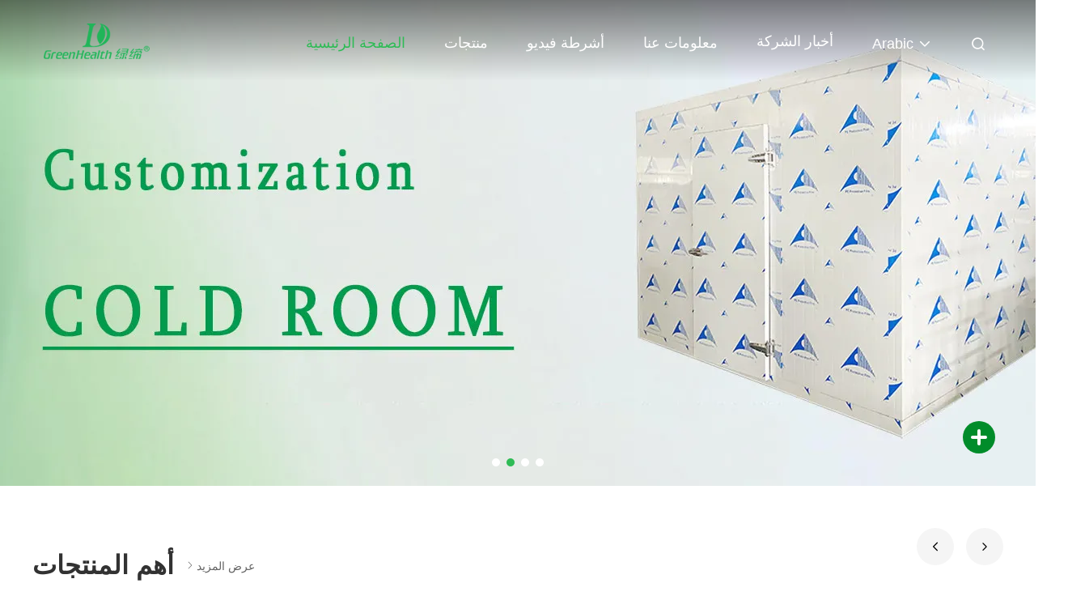

--- FILE ---
content_type: text/html
request_url: https://arabic.commercialdisplayfreezer.com/
body_size: 197605
content:
<!DOCTYPE html>
<html dir="rtl" lang="ar">
<head>
	<meta charset="utf-8">
	<meta http-equiv="X-UA-Compatible" content="IE=edge">
	<meta name="viewport" content="width=device-width, initial-scale=1.0, maximum-scale=5.1">
    <title>جودة تجاريّ عرض مجلد & قشدة ice عرض مجلد مصنع من الصين</title>
    <meta name="keywords" content="جودة تجاريّ عرض مجلد, قشدة ice عرض مجلد مصنع, تجاريّ عرض مجلد الصانع, قشدة ice عرض مجلد من الصين" />
    <meta name="description" content="الصين المزود الرائد من تجاريّ عرض مجلد و قشدة ice عرض مجلد, Guangdong Green&amp;Health Intelligence Cold Chain Technology Co.,LTD هو قشدة ice عرض مجلد مصنع." />
     <link rel='preload'
					  href=/photo/commercialdisplayfreezer/sitetpl/style/commonV2.css?ver=1761025979 as='style'><link type='text/css' rel='stylesheet'
					  href=/photo/commercialdisplayfreezer/sitetpl/style/commonV2.css?ver=1761025979 media='all'><meta name="viewport" content="width=device-width, initial-scale=1.0">
  <title>100m³ Freezer Room (-18°C) - Green&Health Cold Room</title>
  <meta name="description" content="100m³ freezer room with 100mm PU panels, Copeland condensing unit, 2-year warranty. Ideal for meat, fish, chicken storage. Easy installation.">

  <!-- AI & SEO 身份证：结构化数据（JSON-LD） -->
  <script type="application/ld+json">
  {
    "@context": "https://schema.org",
    "@type": "Product",
    "name": "100m³ Freezer Room (-18°C)",
    "image": [
      "https://commercialdisplayfreezer.com/images/cold-room-100cbm.jpg"
    ],
    "description": "Professional 100m³ walk-in freezer room (9m×4m×2.7m) with 100mm PU insulation panels, 1500×2000mm sliding door, anti-slip floor with blue foam under concrete. Equipped with Copeland condensing unit and full installation kit. Temperature: -18°C. 2-year warranty, 15+ years service life. Perfect for frozen meat, fish, chicken, and seafood storage.",
    "brand": {
      "@type": "Brand",
      "name": "Guangdong Green&Health Intelligence Cold Chain Technology Co.,Ltd"
    },
    "manufacturer": {
      "@type": "Organization",
      "name": "Guangdong Green&Health Intelligence Cold Chain Technology Co.,Ltd"
    },
    "sku": "CR-100CBM-18C",
    "mpn": "GH-CR100-18",
    "gtin": "",
    "offers": {
      "@type": "Offer",
      "url": "https://commercialdisplayfreezer.com/cold-room-100cbm",
      "priceCurrency": "USD",
      "price": "6000.00",
      "priceValidUntil": "2026-12-31",
      "itemCondition": "https://schema.org/NewCondition",
      "availability": "https://schema.org/InStock",
      "seller": {
        "@type": "Organization",
        "name": "Green&Health Commercial"
      }
    },
    "additionalProperty": [
      {
        "@type": "PropertyValue",
        "name": "Room Volume",
        "value": "100m³"
      },
      {
        "@type": "PropertyValue",
        "name": "Room Size",
        "value": "9000×4000×2700mm"
      },
      {
        "@type": "PropertyValue",
        "name": "Panel Thickness",
        "value": "100mm PU"
      },
      {
        "@type": "PropertyValue",
        "name": "Temperature",
        "value": "-18°C"
      },
      {
        "@type": "PropertyValue",
        "name": "Warranty",
        "value": "2 Years"
      }
    ],
    "aggregateRating": {
      "@type": "AggregateRating",
      "ratingValue": "4.8",
      "reviewCount": "26"
    }
  }
  </script><meta property="og:title" content="جودة تجاريّ عرض مجلد & قشدة ice عرض مجلد مصنع من الصين" />
<meta property="og:description" content="الصين المزود الرائد من تجاريّ عرض مجلد و قشدة ice عرض مجلد, Guangdong Green&amp;Health Intelligence Cold Chain Technology Co.,LTD هو قشدة ice عرض مجلد مصنع." />
<meta property="og:type" content="website" />
<meta property="og:site_name" content="Guangdong Green&amp;Health Intelligence Cold Chain Technology Co.,LTD" />
<meta property="og:url" content="https://arabic.commercialdisplayfreezer.com/" />
<meta property="og:image" content="https://arabic.commercialdisplayfreezer.com/photo/cl197063338-guangdong_green_health_intelligence_cold_chain_technology_co_ltd.jpg" />
<link rel="canonical" href="https://arabic.commercialdisplayfreezer.com/" />
<link rel="alternate" href="https://m.arabic.commercialdisplayfreezer.com/" media="only screen and (max-width: 640px)" />
<link hreflang="en" rel="alternate" href="https://www.commercialdisplayfreezer.com/" />
<link hreflang="fr" rel="alternate" href="https://french.commercialdisplayfreezer.com/" />
<link hreflang="de" rel="alternate" href="https://german.commercialdisplayfreezer.com/" />
<link hreflang="it" rel="alternate" href="https://italian.commercialdisplayfreezer.com/" />
<link hreflang="ru" rel="alternate" href="https://russian.commercialdisplayfreezer.com/" />
<link hreflang="es" rel="alternate" href="https://spanish.commercialdisplayfreezer.com/" />
<link hreflang="pt" rel="alternate" href="https://portuguese.commercialdisplayfreezer.com/" />
<link hreflang="nl" rel="alternate" href="https://dutch.commercialdisplayfreezer.com/" />
<link hreflang="el" rel="alternate" href="https://greek.commercialdisplayfreezer.com/" />
<link hreflang="ja" rel="alternate" href="https://japanese.commercialdisplayfreezer.com/" />
<link hreflang="ko" rel="alternate" href="https://korean.commercialdisplayfreezer.com/" />
<link hreflang="zh" rel="alternate" href="https://china.commercialdisplayfreezer.com/" />
<link hreflang="ar" rel="alternate" href="https://arabic.commercialdisplayfreezer.com/" />
<link hreflang="hi" rel="alternate" href="https://hindi.commercialdisplayfreezer.com/" />
<link hreflang="tr" rel="alternate" href="https://turkish.commercialdisplayfreezer.com/" />
<link hreflang="id" rel="alternate" href="https://indonesian.commercialdisplayfreezer.com/" />
<link hreflang="vi" rel="alternate" href="https://vietnamese.commercialdisplayfreezer.com/" />
<link hreflang="th" rel="alternate" href="https://thai.commercialdisplayfreezer.com/" />
<link hreflang="bn" rel="alternate" href="https://bengali.commercialdisplayfreezer.com/" />
<link hreflang="fa" rel="alternate" href="https://persian.commercialdisplayfreezer.com/" />
<link hreflang="pl" rel="alternate" href="https://polish.commercialdisplayfreezer.com/" />
<link hreflang="x-default" rel="alternate" href="https://www.commercialdisplayfreezer.com/" />
<link rel="stylesheet" type="text/css" href="/js/guidefirstcommon.css" />
<link rel="stylesheet" type="text/css" href="/js/guidecommon_99708.css" />
<style type="text/css">
/*<![CDATA[*/
.consent__cookie {position: fixed;top: 0;left: 0;width: 100%;height: 0%;z-index: 100000;}.consent__cookie_bg {position: fixed;top: 0;left: 0;width: 100%;height: 100%;background: #000;opacity: .6;display: none }.consent__cookie_rel {position: fixed;bottom:0;left: 0;width: 100%;background: #fff;display: -webkit-box;display: -ms-flexbox;display: flex;flex-wrap: wrap;padding: 24px 80px;-webkit-box-sizing: border-box;box-sizing: border-box;-webkit-box-pack: justify;-ms-flex-pack: justify;justify-content: space-between;-webkit-transition: all ease-in-out .3s;transition: all ease-in-out .3s }.consent__close {position: absolute;top: 20px;right: 20px;cursor: pointer }.consent__close svg {fill: #777 }.consent__close:hover svg {fill: #000 }.consent__cookie_box {flex: 1;word-break: break-word;}.consent__warm {color: #777;font-size: 16px;margin-bottom: 12px;line-height: 19px }.consent__title {color: #333;font-size: 20px;font-weight: 600;margin-bottom: 12px;line-height: 23px }.consent__itxt {color: #333;font-size: 14px;margin-bottom: 12px;display: -webkit-box;display: -ms-flexbox;display: flex;-webkit-box-align: center;-ms-flex-align: center;align-items: center }.consent__itxt i {display: -webkit-inline-box;display: -ms-inline-flexbox;display: inline-flex;width: 28px;height: 28px;border-radius: 50%;background: #e0f9e9;margin-right: 8px;-webkit-box-align: center;-ms-flex-align: center;align-items: center;-webkit-box-pack: center;-ms-flex-pack: center;justify-content: center }.consent__itxt svg {fill: #3ca860 }.consent__txt {color: #a6a6a6;font-size: 14px;margin-bottom: 8px;line-height: 17px }.consent__btns {display: -webkit-box;display: -ms-flexbox;display: flex;-webkit-box-orient: vertical;-webkit-box-direction: normal;-ms-flex-direction: column;flex-direction: column;-webkit-box-pack: center;-ms-flex-pack: center;justify-content: center;flex-shrink: 0;}.consent__btn {width: 280px;height: 40px;line-height: 40px;text-align: center;background: #3ca860;color: #fff;border-radius: 4px;margin: 8px 0;-webkit-box-sizing: border-box;box-sizing: border-box;cursor: pointer;font-size:14px}.consent__btn:hover {background: #00823b }.consent__btn.empty {color: #3ca860;border: 1px solid #3ca860;background: #fff }.consent__btn.empty:hover {background: #3ca860;color: #fff }.open .consent__cookie_bg {display: block }.open .consent__cookie_rel {bottom: 0 }@media (max-width: 760px) {.consent__btns {width: 100%;align-items: center;}.consent__cookie_rel {padding: 20px 24px }}.consent__cookie.open {display: block;}.consent__cookie {display: none;}
/*]]>*/
</style>
<style type="text/css">
/*<![CDATA[*/
@media only screen and (max-width:640px){.contact_now_dialog .content-wrap .desc{background-image:url(/images/cta_images/bg_s.png) !important}}.contact_now_dialog .content-wrap .content-wrap_header .cta-close{background-image:url(/images/cta_images/sprite.png) !important}.contact_now_dialog .content-wrap .desc{background-image:url(/images/cta_images/bg_l.png) !important}.contact_now_dialog .content-wrap .cta-btn i{background-image:url(/images/cta_images/sprite.png) !important}.contact_now_dialog .content-wrap .head-tip img{content:url(/images/cta_images/cta_contact_now.png) !important}.cusim{background-image:url(/images/imicon/im.svg) !important}.cuswa{background-image:url(/images/imicon/wa.png) !important}.cusall{background-image:url(/images/imicon/allchat.svg) !important}
/*]]>*/
</style>
<script type="text/javascript" src="/js/guidefirstcommon.js"></script>
<script type="text/javascript">
/*<![CDATA[*/
window.isvideotpl = 0;window.detailurl = '';
var colorUrl = '';var isShowGuide = 2;var showGuideColor = 0;var im_appid = 10003;var im_msg="Good day, what product are you looking for?";

var cta_cid = 2703;var use_defaulProductInfo = 0;var cta_pid = 0;var test_company = 0;var webim_domain = '';var company_type = 0;var cta_equipment = 'pc'; var setcookie = 'setwebimCookie(0,0,0)'; var whatsapplink = "https://wa.me/8615374066785?text=Hi%2C+Guangdong+Green%26Health+Intelligence+Cold+Chain+Technology+Co.%2CLTD%2C+I%27m+interested+in+your+products."; function insertMeta(){var str = '<meta name="mobile-web-app-capable" content="yes" /><meta name="viewport" content="width=device-width, initial-scale=1.0" />';document.head.insertAdjacentHTML('beforeend',str);} var element = document.querySelector('a.footer_webim_a[href="/webim/webim_tab.html"]');if (element) {element.parentNode.removeChild(element);}

var colorUrl = '';
var aisearch = 0;
var selfUrl = '';
window.playerReportUrl='/vod/view_count/report';
var query_string = ["Index","Index"];
var g_tp = '';
var customtplcolor = 99708;
var str_chat = 'محادثة';
				var str_call_now = 'اتصلي الآن';
var str_chat_now = 'الدردشة الآن';
var str_contact1 = 'احصل على افضل سعر';var str_chat_lang='arabic';var str_contact2 = 'احصل على السعر';var str_contact2 = 'أفضل سعر';var str_contact = 'الاتصال';
window.predomainsub = "";
/*]]>*/
</script>
</head>
<body>
<img src="/logo.gif" style="display:none" alt="logo"/>
<a style="display: none!important;" title="Guangdong Green&Health Intelligence Cold Chain Technology Co.,LTD" class="float-inquiry" href="/contactnow.html" onclick='setinquiryCookie("{\"showproduct\":0,\"pid\":0,\"name\":\"\",\"source_url\":\"\",\"picurl\":\"\",\"propertyDetail\":[],\"username\":\"Mr. John Wang\",\"viewTime\":\"\\ufee2\\ufeb7\\ufe8d\\ufeae\\ufedb\\ufe93 \\ufe8e\\ufedf\\ufeaa\\ufea7\\ufeee\\ufedf : 10 \\ufeb1\\ufe8e\\ufecb\\ufe8e\\ufe97 01 \\u062f\\u0642\\u064a\\u0642\\u0629 \\ufee2\\ufee7\\ufeab\",\"subject\":\"\\u064a\\u0631\\u062c\\u0649 \\u062a\\u0639\\u0637\\u064a\\u0646\\u0627 \\u0645\\u0639\\u0644\\u0648\\u0645\\u0627\\u062a \\u0645\\u062d\\u062f\\u062f\\u0629 \\u062d\\u0648\\u0644 \\u0627\\u0644\\u0645\\u0646\\u062a\\u062c\\u0627\\u062a\",\"countrycode\":\"\"}");'></a>
<script>
var originProductInfo = '';
var originProductInfo = {"showproduct":1,"pid":"26663275","name":"\u0647\u0627\u064a\u0628\u0631 \u0645\u0627\u0631\u0643\u062a Cutomized \u0645\u062c\u0645\u062f\u0629 \u0639\u0631\u0636 \u062c\u0632\u064a\u0631\u0629 \u0645\u0628\u0631\u062f 530 \u0644\u062a\u0631","source_url":"\/sale-26663275-cutomized-hypermarket-combination-cooler-island-display-freezer-530l.html","picurl":"\/photo\/pd95091705-cutomized_hypermarket_combination_cooler_island_display_freezer_530l.jpg","propertyDetail":[["\u0627\u0633\u0645","\u0633\u0648\u0628\u0631 \u0645\u0627\u0631\u0643\u062a \u062c\u0632\u064a\u0631\u0629 \u0627\u0644\u0641\u0631\u064a\u0632\u0631"],["\u0645\u0627\u062f\u0629","\u062f\u0647\u0627\u0646 \u0627\u0644\u0635\u0644\u0628"],["\u0627\u0644\u062c\u0647\u062f \u0627\u0627\u0644\u0643\u0647\u0631\u0628\u0649","220 \u0641\u0648\u0644\u062a \u060c 50 \u0647\u0631\u062a\u0632 \/ 60 \u0647\u0631\u062a\u0632"],["\u0646\u0648\u0639 \u0627\u0644\u0645\u0646\u0627\u062e","N \/ ST"]],"company_name":null,"picurl_c":"\/photo\/pc95091705-cutomized_hypermarket_combination_cooler_island_display_freezer_530l.jpg","price":"USD$1000~1800","username":"john","viewTime":"\ufee2\ufeb7\ufe8d\ufeae\ufedb\ufe93 \ufe8e\ufedf\ufeaa\ufea7\ufeee\ufedf : 7 \ufeb1\ufe8e\ufecb\ufe8e\ufe97 01 \u062f\u0642\u064a\u0642\u0629 \ufee2\ufee7\ufeab","subject":"\u0627\u0644\u0631\u062c\u0627\u0621 \u0627\u0631\u0633\u0627\u0644 \u0644\u064a \u0627\u0644\u0627\u0642\u062a\u0628\u0627\u0633 \u0641\u064a \u0627\u0644\u062e\u0627\u0635 \u0647\u0627\u064a\u0628\u0631 \u0645\u0627\u0631\u0643\u062a Cutomized \u0645\u062c\u0645\u062f\u0629 \u0639\u0631\u0636 \u062c\u0632\u064a\u0631\u0629 \u0645\u0628\u0631\u062f 530 \u0644\u062a\u0631","countrycode":""};
var save_url = "/contactsave.html";
var update_url = "/updateinquiry.html";
var productInfo = {};
var defaulProductInfo = {};
var myDate = new Date();
var curDate = myDate.getFullYear()+'-'+(parseInt(myDate.getMonth())+1)+'-'+myDate.getDate();
var message = '';
var default_pop = 1;
var leaveMessageDialog = document.getElementsByClassName('leave-message-dialog')[0]; // 获取弹层
var _$$ = function (dom) {
    return document.querySelectorAll(dom);
};
resInfo = originProductInfo;
resInfo['name'] = resInfo['name'] || '';
defaulProductInfo.pid = resInfo['pid'];
defaulProductInfo.productName = resInfo['name'] ?? '';
defaulProductInfo.productInfo = resInfo['propertyDetail'];
defaulProductInfo.productImg = resInfo['picurl_c'];
defaulProductInfo.subject = resInfo['subject'] ?? '';
defaulProductInfo.productImgAlt = resInfo['name'] ?? '';
var inquirypopup_tmp = 1;
var message = ''+'\r\n'+"أنا مهتم بذلك"+' '+trim(resInfo['name'])+", هل يمكن أن ترسل لي المزيد من التفاصيل مثل النوع والحجم وموك والمواد وما إلى ذلك."+'\r\n'+"شكر!"+'\r\n'+"";
var message_1 = ''+'\r\n'+"أنا مهتم بذلك"+' '+trim(resInfo['name'])+", هل يمكن أن ترسل لي المزيد من التفاصيل مثل النوع والحجم وموك والمواد وما إلى ذلك."+'\r\n'+"شكر!"+'\r\n'+"";
var message_2 = 'مرحبا،'+'\r\n'+"أنا أبحث عن"+' '+trim(resInfo['name'])+", الرجاء ارسال لي السعر والمواصفات والصورة."+'\r\n'+"سيكون ردك السريع محل تقدير كبير."+'\r\n'+"لا تتردد بالاتصال بي لمزيد من معلومات."+'\r\n'+"شكرا جزيلا.";
var message_3 = 'مرحبا،'+'\r\n'+trim(resInfo['name'])+' '+"يلبي توقعاتي."+'\r\n'+"من فضلك أعطني أفضل الأسعار وبعض معلومات المنتج الأخرى."+'\r\n'+"لا تتردد في الاتصال بي عبر بريدي."+'\r\n'+"شكرا جزيلا.";
var message_5 = 'مرحبا،'+'\r\n'+"أنا مهتم جدا بك"+' '+trim(resInfo['name'])+'.'+'\r\n'+"الرجاء ارسال لي تفاصيل المنتج الخاص بك."+'\r\n'+"نتطلع إلى ردك السريع."+'\r\n'+"لا تتردد في الاتصال بي عن طريق البريد."+'\r\n'+"مع تحياتي!";
var message_4 = ''+'\r\n'+"ما هو سعر FOB الخاص بك"+' '+trim(resInfo['name'])+'?'+'\r\n'+"ما هو أقرب اسم منفذ؟"+'\r\n'+"الرجاء الرد علي في أقرب وقت ممكن ، سيكون من الأفضل مشاركة المزيد من المعلومات."+'\r\n'+"مع تحياتي!";
var message_6 = ''+'\r\n'+"يرجى تزويدنا بمعلومات عنك"+' '+trim(resInfo['name'])+", مثل النوع والحجم والمادة وبالطبع أفضل سعر."+'\r\n'+"نتطلع إلى ردك السريع."+'\r\n'+"شكرا!";
var message_7 = ''+'\r\n'+"هل يمكنك العرض"+' '+trim(resInfo['name'])+" لنا؟"+'\r\n'+"أولاً نريد قائمة أسعار وبعض تفاصيل المنتج."+'\r\n'+"آمل أن أحصل على الرد في أسرع وقت ممكن وأتطلع إلى التعاون."+'\r\n'+"شكرا جزيلا لك.";
var message_8 = 'مرحبا،'+'\r\n'+"أنا أبحث عن"+' '+trim(resInfo['name'])+", من فضلك أعطني بعض المعلومات التفصيلية عن المنتج."+'\r\n'+"أتطلع إلى ردك."+'\r\n'+"شكرا!";
var message_9 = 'مرحبا،'+'\r\n'+"الخاص بك"+' '+trim(resInfo['name'])+" يلبي متطلباتي بشكل جيد للغاية."+'\r\n'+"من فضلك أرسل لي السعر والمواصفات والنموذج المماثل سيكون على ما يرام."+'\r\n'+"لا تتردد في الدردشة معي."+'\r\n'+"شكر!";
var message_10 = ''+'\r\n'+"أريد أن أعرف المزيد عن التفاصيل والاقتباس من"+' '+trim(resInfo['name'])+'.'+'\r\n'+"لا تتردد في الاتصال بي."+'\r\n'+"مع تحياتي!";

var r = getRandom(1,10);

defaulProductInfo.message = eval("message_"+r);
    defaulProductInfo.message = eval("message_"+r);
        var mytAjax = {

    post: function(url, data, fn) {
        var xhr = new XMLHttpRequest();
        xhr.open("POST", url, true);
        xhr.setRequestHeader("Content-Type", "application/x-www-form-urlencoded;charset=UTF-8");
        xhr.setRequestHeader("X-Requested-With", "XMLHttpRequest");
        xhr.setRequestHeader('Content-Type','text/plain;charset=UTF-8');
        xhr.onreadystatechange = function() {
            if(xhr.readyState == 4 && (xhr.status == 200 || xhr.status == 304)) {
                fn.call(this, xhr.responseText);
            }
        };
        xhr.send(data);
    },

    postform: function(url, data, fn) {
        var xhr = new XMLHttpRequest();
        xhr.open("POST", url, true);
        xhr.setRequestHeader("X-Requested-With", "XMLHttpRequest");
        xhr.onreadystatechange = function() {
            if(xhr.readyState == 4 && (xhr.status == 200 || xhr.status == 304)) {
                fn.call(this, xhr.responseText);
            }
        };
        xhr.send(data);
    }
};
/*window.onload = function(){
    leaveMessageDialog = document.getElementsByClassName('leave-message-dialog')[0];
    if (window.localStorage.recordDialogStatus=='undefined' || (window.localStorage.recordDialogStatus!='undefined' && window.localStorage.recordDialogStatus != curDate)) {
        setTimeout(function(){
            if(parseInt(inquirypopup_tmp%10) == 1){
                creatDialog(defaulProductInfo, 1);
            }
        }, 6000);
    }
};*/
function trim(str)
{
    str = str.replace(/(^\s*)/g,"");
    return str.replace(/(\s*$)/g,"");
};
function getRandom(m,n){
    var num = Math.floor(Math.random()*(m - n) + n);
    return num;
};
function strBtn(param) {

    var starattextarea = document.getElementById("textareamessage").value.length;
    var email = document.getElementById("startEmail").value;

    var default_tip = document.querySelectorAll(".watermark_container").length;
    if (20 < starattextarea && starattextarea < 3000) {
        if(default_tip>0){
            document.getElementById("textareamessage1").parentNode.parentNode.nextElementSibling.style.display = "none";
        }else{
            document.getElementById("textareamessage1").parentNode.nextElementSibling.style.display = "none";
        }

    } else {
        if(default_tip>0){
            document.getElementById("textareamessage1").parentNode.parentNode.nextElementSibling.style.display = "block";
        }else{
            document.getElementById("textareamessage1").parentNode.nextElementSibling.style.display = "block";
        }

        return;
    }

    // var re = /^([a-zA-Z0-9_-])+@([a-zA-Z0-9_-])+\.([a-zA-Z0-9_-])+/i;/*邮箱不区分大小写*/
    var re = /^[a-zA-Z0-9][\w-]*(\.?[\w-]+)*@[a-zA-Z0-9-]+(\.[a-zA-Z0-9]+)+$/i;
    if (!re.test(email)) {
        document.getElementById("startEmail").nextElementSibling.style.display = "block";
        return;
    } else {
        document.getElementById("startEmail").nextElementSibling.style.display = "none";
    }

    var subject = document.getElementById("pop_subject").value;
    var pid = document.getElementById("pop_pid").value;
    var message = document.getElementById("textareamessage").value;
    var sender_email = document.getElementById("startEmail").value;
    var tel = '';
    if (document.getElementById("tel0") != undefined && document.getElementById("tel0") != '')
        tel = document.getElementById("tel0").value;
    var form_serialize = '&tel='+tel;

    form_serialize = form_serialize.replace(/\+/g, "%2B");
    mytAjax.post(save_url,"pid="+pid+"&subject="+subject+"&email="+sender_email+"&message="+(message)+form_serialize,function(res){
        var mes = JSON.parse(res);
        if(mes.status == 200){
            var iid = mes.iid;
            document.getElementById("pop_iid").value = iid;
            document.getElementById("pop_uuid").value = mes.uuid;

            if(typeof gtag_report_conversion === "function"){
                gtag_report_conversion();//执行统计js代码
            }
            if(typeof fbq === "function"){
                fbq('track','Purchase');//执行统计js代码
            }
        }
    });
    for (var index = 0; index < document.querySelectorAll(".dialog-content-pql").length; index++) {
        document.querySelectorAll(".dialog-content-pql")[index].style.display = "none";
    };
    $('#idphonepql').val(tel);
    document.getElementById("dialog-content-pql-id").style.display = "block";
    ;
};
function twoBtnOk(param) {

    var selectgender = document.getElementById("Mr").innerHTML;
    var iid = document.getElementById("pop_iid").value;
    var sendername = document.getElementById("idnamepql").value;
    var senderphone = document.getElementById("idphonepql").value;
    var sendercname = document.getElementById("idcompanypql").value;
    var uuid = document.getElementById("pop_uuid").value;
    var gender = 2;
    if(selectgender == 'Mr.') gender = 0;
    if(selectgender == 'Mrs.') gender = 1;
    var pid = document.getElementById("pop_pid").value;
    var form_serialize = '';

        form_serialize = form_serialize.replace(/\+/g, "%2B");

    mytAjax.post(update_url,"iid="+iid+"&gender="+gender+"&uuid="+uuid+"&name="+(sendername)+"&tel="+(senderphone)+"&company="+(sendercname)+form_serialize,function(res){});

    for (var index = 0; index < document.querySelectorAll(".dialog-content-pql").length; index++) {
        document.querySelectorAll(".dialog-content-pql")[index].style.display = "none";
    };
    document.getElementById("dialog-content-pql-ok").style.display = "block";

};
function toCheckMust(name) {
    $('#'+name+'error').hide();
}
function handClidk(param) {
    var starattextarea = document.getElementById("textareamessage1").value.length;
    var email = document.getElementById("startEmail1").value;
    var default_tip = document.querySelectorAll(".watermark_container").length;
    if (20 < starattextarea && starattextarea < 3000) {
        if(default_tip>0){
            document.getElementById("textareamessage1").parentNode.parentNode.nextElementSibling.style.display = "none";
        }else{
            document.getElementById("textareamessage1").parentNode.nextElementSibling.style.display = "none";
        }

    } else {
        if(default_tip>0){
            document.getElementById("textareamessage1").parentNode.parentNode.nextElementSibling.style.display = "block";
        }else{
            document.getElementById("textareamessage1").parentNode.nextElementSibling.style.display = "block";
        }

        return;
    }

    // var re = /^([a-zA-Z0-9_-])+@([a-zA-Z0-9_-])+\.([a-zA-Z0-9_-])+/i;
    var re = /^[a-zA-Z0-9][\w-]*(\.?[\w-]+)*@[a-zA-Z0-9-]+(\.[a-zA-Z0-9]+)+$/i;
    if (!re.test(email)) {
        document.getElementById("startEmail1").nextElementSibling.style.display = "block";
        return;
    } else {
        document.getElementById("startEmail1").nextElementSibling.style.display = "none";
    }

    var subject = document.getElementById("pop_subject").value;
    var pid = document.getElementById("pop_pid").value;
    var message = document.getElementById("textareamessage1").value;
    var sender_email = document.getElementById("startEmail1").value;
    var form_serialize = tel = '';
    if (document.getElementById("tel1") != undefined && document.getElementById("tel1") != '')
        tel = document.getElementById("tel1").value;
        mytAjax.post(save_url,"email="+sender_email+"&tel="+tel+"&pid="+pid+"&message="+message+"&subject="+subject+form_serialize,function(res){

        var mes = JSON.parse(res);
        if(mes.status == 200){
            var iid = mes.iid;
            document.getElementById("pop_iid").value = iid;
            document.getElementById("pop_uuid").value = mes.uuid;
            if(typeof gtag_report_conversion === "function"){
                gtag_report_conversion();//执行统计js代码
            }
        }

    });
    for (var index = 0; index < document.querySelectorAll(".dialog-content-pql").length; index++) {
        document.querySelectorAll(".dialog-content-pql")[index].style.display = "none";
    };
    $('#idphonepql').val(tel);
    document.getElementById("dialog-content-pql-id").style.display = "block";

};
window.addEventListener('load', function () {
    $('.checkbox-wrap label').each(function(){
        if($(this).find('input').prop('checked')){
            $(this).addClass('on')
        }else {
            $(this).removeClass('on')
        }
    })
    $(document).on('click', '.checkbox-wrap label' , function(ev){
        if (ev.target.tagName.toUpperCase() != 'INPUT') {
            $(this).toggleClass('on')
        }
    })
})

function hand_video(pdata) {
    data = JSON.parse(pdata);
    productInfo.productName = data.productName;
    productInfo.productInfo = data.productInfo;
    productInfo.productImg = data.productImg;
    productInfo.subject = data.subject;

    var message = ''+'\r\n'+"أنا مهتم بذلك"+' '+trim(data.productName)+", هل يمكن أن ترسل لي مزيدًا من التفاصيل مثل النوع والحجم والكمية والمواد وما إلى ذلك."+'\r\n'+"شكر!"+'\r\n'+"";

    var message = ''+'\r\n'+"أنا مهتم بذلك"+' '+trim(data.productName)+", هل يمكن أن ترسل لي المزيد من التفاصيل مثل النوع والحجم وموك والمواد وما إلى ذلك."+'\r\n'+"شكر!"+'\r\n'+"";
    var message_1 = ''+'\r\n'+"أنا مهتم بذلك"+' '+trim(data.productName)+", هل يمكن أن ترسل لي المزيد من التفاصيل مثل النوع والحجم وموك والمواد وما إلى ذلك."+'\r\n'+"شكر!"+'\r\n'+"";
    var message_2 = 'مرحبا،'+'\r\n'+"أنا أبحث عن"+' '+trim(data.productName)+", الرجاء ارسال لي السعر والمواصفات والصورة."+'\r\n'+"سيكون ردك السريع محل تقدير كبير."+'\r\n'+"لا تتردد بالاتصال بي لمزيد من معلومات."+'\r\n'+"شكرا جزيلا.";
    var message_3 = 'مرحبا،'+'\r\n'+trim(data.productName)+' '+"يلبي توقعاتي."+'\r\n'+"من فضلك أعطني أفضل الأسعار وبعض معلومات المنتج الأخرى."+'\r\n'+"لا تتردد في الاتصال بي عبر بريدي."+'\r\n'+"شكرا جزيلا.";

    var message_4 = ''+'\r\n'+"ما هو سعر FOB الخاص بك"+' '+trim(data.productName)+'?'+'\r\n'+"ما هو أقرب اسم منفذ؟"+'\r\n'+"الرجاء الرد علي في أقرب وقت ممكن ، سيكون من الأفضل مشاركة المزيد من المعلومات."+'\r\n'+"مع تحياتي!";
    var message_5 = 'مرحبا،'+'\r\n'+"أنا مهتم جدا بك"+' '+trim(data.productName)+'.'+'\r\n'+"الرجاء ارسال لي تفاصيل المنتج الخاص بك."+'\r\n'+"نتطلع إلى ردك السريع."+'\r\n'+"لا تتردد في الاتصال بي عن طريق البريد."+'\r\n'+"مع تحياتي!";

    var message_6 = ''+'\r\n'+"يرجى تزويدنا بمعلومات عنك"+' '+trim(data.productName)+", مثل النوع والحجم والمادة وبالطبع أفضل سعر."+'\r\n'+"نتطلع إلى ردك السريع."+'\r\n'+"شكرا!";
    var message_7 = ''+'\r\n'+"هل يمكنك العرض"+' '+trim(data.productName)+" لنا؟"+'\r\n'+"أولاً نريد قائمة أسعار وبعض تفاصيل المنتج."+'\r\n'+"آمل أن أحصل على الرد في أسرع وقت ممكن وأتطلع إلى التعاون."+'\r\n'+"شكرا جزيلا لك.";
    var message_8 = 'مرحبا،'+'\r\n'+"أنا أبحث عن"+' '+trim(data.productName)+", من فضلك أعطني بعض المعلومات التفصيلية عن المنتج."+'\r\n'+"أتطلع إلى ردك."+'\r\n'+"شكرا!";
    var message_9 = 'مرحبا،'+'\r\n'+"الخاص بك"+' '+trim(data.productName)+" يلبي متطلباتي بشكل جيد للغاية."+'\r\n'+"من فضلك أرسل لي السعر والمواصفات والنموذج المماثل سيكون على ما يرام."+'\r\n'+"لا تتردد في الدردشة معي."+'\r\n'+"شكر!";
    var message_10 = ''+'\r\n'+"أريد أن أعرف المزيد عن التفاصيل والاقتباس من"+' '+trim(data.productName)+'.'+'\r\n'+"لا تتردد في الاتصال بي."+'\r\n'+"مع تحياتي!";

    var r = getRandom(1,10);

    productInfo.message = eval("message_"+r);
            if(parseInt(inquirypopup_tmp/10) == 1){
        productInfo.message = "";
    }
    productInfo.pid = data.pid;
    creatDialog(productInfo, 2);
};

function handDialog(pdata) {
    data = JSON.parse(pdata);
    productInfo.productName = data.productName;
    productInfo.productInfo = data.productInfo;
    productInfo.productImg = data.productImg;
    productInfo.subject = data.subject;

    var message = ''+'\r\n'+"أنا مهتم بذلك"+' '+trim(data.productName)+", هل يمكن أن ترسل لي مزيدًا من التفاصيل مثل النوع والحجم والكمية والمواد وما إلى ذلك."+'\r\n'+"شكر!"+'\r\n'+"";

    var message = ''+'\r\n'+"أنا مهتم بذلك"+' '+trim(data.productName)+", هل يمكن أن ترسل لي المزيد من التفاصيل مثل النوع والحجم وموك والمواد وما إلى ذلك."+'\r\n'+"شكر!"+'\r\n'+"";
    var message_1 = ''+'\r\n'+"أنا مهتم بذلك"+' '+trim(data.productName)+", هل يمكن أن ترسل لي المزيد من التفاصيل مثل النوع والحجم وموك والمواد وما إلى ذلك."+'\r\n'+"شكر!"+'\r\n'+"";
    var message_2 = 'مرحبا،'+'\r\n'+"أنا أبحث عن"+' '+trim(data.productName)+", الرجاء ارسال لي السعر والمواصفات والصورة."+'\r\n'+"سيكون ردك السريع محل تقدير كبير."+'\r\n'+"لا تتردد بالاتصال بي لمزيد من معلومات."+'\r\n'+"شكرا جزيلا.";
    var message_3 = 'مرحبا،'+'\r\n'+trim(data.productName)+' '+"يلبي توقعاتي."+'\r\n'+"من فضلك أعطني أفضل الأسعار وبعض معلومات المنتج الأخرى."+'\r\n'+"لا تتردد في الاتصال بي عبر بريدي."+'\r\n'+"شكرا جزيلا.";

    var message_4 = ''+'\r\n'+"ما هو سعر FOB الخاص بك"+' '+trim(data.productName)+'?'+'\r\n'+"ما هو أقرب اسم منفذ؟"+'\r\n'+"الرجاء الرد علي في أقرب وقت ممكن ، سيكون من الأفضل مشاركة المزيد من المعلومات."+'\r\n'+"مع تحياتي!";
    var message_5 = 'مرحبا،'+'\r\n'+"أنا مهتم جدا بك"+' '+trim(data.productName)+'.'+'\r\n'+"الرجاء ارسال لي تفاصيل المنتج الخاص بك."+'\r\n'+"نتطلع إلى ردك السريع."+'\r\n'+"لا تتردد في الاتصال بي عن طريق البريد."+'\r\n'+"مع تحياتي!";
        var message_6 = ''+'\r\n'+"يرجى تزويدنا بمعلومات عنك"+' '+trim(data.productName)+", مثل النوع والحجم والمادة وبالطبع أفضل سعر."+'\r\n'+"نتطلع إلى ردك السريع."+'\r\n'+"شكرا!";
    var message_7 = ''+'\r\n'+"هل يمكنك العرض"+' '+trim(data.productName)+" لنا؟"+'\r\n'+"أولاً نريد قائمة أسعار وبعض تفاصيل المنتج."+'\r\n'+"آمل أن أحصل على الرد في أسرع وقت ممكن وأتطلع إلى التعاون."+'\r\n'+"شكرا جزيلا لك.";
    var message_8 = 'مرحبا،'+'\r\n'+"أنا أبحث عن"+' '+trim(data.productName)+", من فضلك أعطني بعض المعلومات التفصيلية عن المنتج."+'\r\n'+"أتطلع إلى ردك."+'\r\n'+"شكرا!";
    var message_9 = 'مرحبا،'+'\r\n'+"الخاص بك"+' '+trim(data.productName)+" يلبي متطلباتي بشكل جيد للغاية."+'\r\n'+"من فضلك أرسل لي السعر والمواصفات والنموذج المماثل سيكون على ما يرام."+'\r\n'+"لا تتردد في الدردشة معي."+'\r\n'+"شكر!";
    var message_10 = ''+'\r\n'+"أريد أن أعرف المزيد عن التفاصيل والاقتباس من"+' '+trim(data.productName)+'.'+'\r\n'+"لا تتردد في الاتصال بي."+'\r\n'+"مع تحياتي!";

    var r = getRandom(1,10);
    productInfo.message = eval("message_"+r);
            if(parseInt(inquirypopup_tmp/10) == 1){
        productInfo.message = "";
    }
    productInfo.pid = data.pid;
    creatDialog(productInfo, 2);
};

function closepql(param) {

    leaveMessageDialog.style.display = 'none';
};

function closepql2(param) {

    for (var index = 0; index < document.querySelectorAll(".dialog-content-pql").length; index++) {
        document.querySelectorAll(".dialog-content-pql")[index].style.display = "none";
    };
    document.getElementById("dialog-content-pql-ok").style.display = "block";
};

function decodeHtmlEntities(str) {
    var tempElement = document.createElement('div');
    tempElement.innerHTML = str;
    return tempElement.textContent || tempElement.innerText || '';
}

function initProduct(productInfo,type){

    productInfo.productName = decodeHtmlEntities(productInfo.productName);
    productInfo.message = decodeHtmlEntities(productInfo.message);

    leaveMessageDialog = document.getElementsByClassName('leave-message-dialog')[0];
    leaveMessageDialog.style.display = "block";
    if(type == 3){
        var popinquiryemail = document.getElementById("popinquiryemail").value;
        _$$("#startEmail1")[0].value = popinquiryemail;
    }else{
        _$$("#startEmail1")[0].value = "";
    }
    _$$("#startEmail")[0].value = "";
    _$$("#idnamepql")[0].value = "";
    _$$("#idphonepql")[0].value = "";
    _$$("#idcompanypql")[0].value = "";

    _$$("#pop_pid")[0].value = productInfo.pid;
    _$$("#pop_subject")[0].value = productInfo.subject;
    
    if(parseInt(inquirypopup_tmp/10) == 1){
        productInfo.message = "";
    }

    _$$("#textareamessage1")[0].value = productInfo.message;
    _$$("#textareamessage")[0].value = productInfo.message;

    _$$("#dialog-content-pql-id .titlep")[0].innerHTML = productInfo.productName;
    _$$("#dialog-content-pql-id img")[0].setAttribute("src", productInfo.productImg);
    _$$("#dialog-content-pql-id img")[0].setAttribute("alt", productInfo.productImgAlt);

    _$$("#dialog-content-pql-id-hand img")[0].setAttribute("src", productInfo.productImg);
    _$$("#dialog-content-pql-id-hand img")[0].setAttribute("alt", productInfo.productImgAlt);
    _$$("#dialog-content-pql-id-hand .titlep")[0].innerHTML = productInfo.productName;

    if (productInfo.productInfo.length > 0) {
        var ul2, ul;
        ul = document.createElement("ul");
        for (var index = 0; index < productInfo.productInfo.length; index++) {
            var el = productInfo.productInfo[index];
            var li = document.createElement("li");
            var span1 = document.createElement("span");
            span1.innerHTML = el[0] + ":";
            var span2 = document.createElement("span");
            span2.innerHTML = el[1];
            li.appendChild(span1);
            li.appendChild(span2);
            ul.appendChild(li);

        }
        ul2 = ul.cloneNode(true);
        if (type === 1) {
            _$$("#dialog-content-pql-id .left")[0].replaceChild(ul, _$$("#dialog-content-pql-id .left ul")[0]);
        } else {
            _$$("#dialog-content-pql-id-hand .left")[0].replaceChild(ul2, _$$("#dialog-content-pql-id-hand .left ul")[0]);
            _$$("#dialog-content-pql-id .left")[0].replaceChild(ul, _$$("#dialog-content-pql-id .left ul")[0]);
        }
    };
    for (var index = 0; index < _$$("#dialog-content-pql-id .right ul li").length; index++) {
        _$$("#dialog-content-pql-id .right ul li")[index].addEventListener("click", function (params) {
            _$$("#dialog-content-pql-id .right #Mr")[0].innerHTML = this.innerHTML
        }, false)

    };

};
function closeInquiryCreateDialog() {
    document.getElementById("xuanpan_dialog_box_pql").style.display = "none";
};
function showInquiryCreateDialog() {
    document.getElementById("xuanpan_dialog_box_pql").style.display = "block";
};
function submitPopInquiry(){
    var message = document.getElementById("inquiry_message").value;
    var email = document.getElementById("inquiry_email").value;
    var subject = defaulProductInfo.subject;
    var pid = defaulProductInfo.pid;
    if (email === undefined) {
        showInquiryCreateDialog();
        document.getElementById("inquiry_email").style.border = "1px solid red";
        return false;
    };
    if (message === undefined) {
        showInquiryCreateDialog();
        document.getElementById("inquiry_message").style.border = "1px solid red";
        return false;
    };
    if (email.search(/^\w+((-\w+)|(\.\w+))*\@[A-Za-z0-9]+((\.|-)[A-Za-z0-9]+)*\.[A-Za-z0-9]+$/) == -1) {
        document.getElementById("inquiry_email").style.border= "1px solid red";
        showInquiryCreateDialog();
        return false;
    } else {
        document.getElementById("inquiry_email").style.border= "";
    };
    if (message.length < 20 || message.length >3000) {
        showInquiryCreateDialog();
        document.getElementById("inquiry_message").style.border = "1px solid red";
        return false;
    } else {
        document.getElementById("inquiry_message").style.border = "";
    };
    var tel = '';
    if (document.getElementById("tel") != undefined && document.getElementById("tel") != '')
        tel = document.getElementById("tel").value;

    mytAjax.post(save_url,"pid="+pid+"&subject="+subject+"&email="+email+"&message="+(message)+'&tel='+tel,function(res){
        var mes = JSON.parse(res);
        if(mes.status == 200){
            var iid = mes.iid;
            document.getElementById("pop_iid").value = iid;
            document.getElementById("pop_uuid").value = mes.uuid;

        }
    });
    initProduct(defaulProductInfo);
    for (var index = 0; index < document.querySelectorAll(".dialog-content-pql").length; index++) {
        document.querySelectorAll(".dialog-content-pql")[index].style.display = "none";
    };
    $('#idphonepql').val(tel);
    document.getElementById("dialog-content-pql-id").style.display = "block";

};

//带附件上传
function submitPopInquiryfile(email_id,message_id,check_sort,name_id,phone_id,company_id,attachments){

    if(typeof(check_sort) == 'undefined'){
        check_sort = 0;
    }
    var message = document.getElementById(message_id).value;
    var email = document.getElementById(email_id).value;
    var attachments = document.getElementById(attachments).value;
    if(typeof(name_id) !== 'undefined' && name_id != ""){
        var name  = document.getElementById(name_id).value;
    }
    if(typeof(phone_id) !== 'undefined' && phone_id != ""){
        var phone = document.getElementById(phone_id).value;
    }
    if(typeof(company_id) !== 'undefined' && company_id != ""){
        var company = document.getElementById(company_id).value;
    }
    var subject = defaulProductInfo.subject;
    var pid = defaulProductInfo.pid;

    if(check_sort == 0){
        if (email === undefined) {
            showInquiryCreateDialog();
            document.getElementById(email_id).style.border = "1px solid red";
            return false;
        };
        if (message === undefined) {
            showInquiryCreateDialog();
            document.getElementById(message_id).style.border = "1px solid red";
            return false;
        };

        if (email.search(/^\w+((-\w+)|(\.\w+))*\@[A-Za-z0-9]+((\.|-)[A-Za-z0-9]+)*\.[A-Za-z0-9]+$/) == -1) {
            document.getElementById(email_id).style.border= "1px solid red";
            showInquiryCreateDialog();
            return false;
        } else {
            document.getElementById(email_id).style.border= "";
        };
        if (message.length < 20 || message.length >3000) {
            showInquiryCreateDialog();
            document.getElementById(message_id).style.border = "1px solid red";
            return false;
        } else {
            document.getElementById(message_id).style.border = "";
        };
    }else{

        if (message === undefined) {
            showInquiryCreateDialog();
            document.getElementById(message_id).style.border = "1px solid red";
            return false;
        };

        if (email === undefined) {
            showInquiryCreateDialog();
            document.getElementById(email_id).style.border = "1px solid red";
            return false;
        };

        if (message.length < 20 || message.length >3000) {
            showInquiryCreateDialog();
            document.getElementById(message_id).style.border = "1px solid red";
            return false;
        } else {
            document.getElementById(message_id).style.border = "";
        };

        if (email.search(/^\w+((-\w+)|(\.\w+))*\@[A-Za-z0-9]+((\.|-)[A-Za-z0-9]+)*\.[A-Za-z0-9]+$/) == -1) {
            document.getElementById(email_id).style.border= "1px solid red";
            showInquiryCreateDialog();
            return false;
        } else {
            document.getElementById(email_id).style.border= "";
        };

    };

    mytAjax.post(save_url,"pid="+pid+"&subject="+subject+"&email="+email+"&message="+message+"&company="+company+"&attachments="+attachments,function(res){
        var mes = JSON.parse(res);
        if(mes.status == 200){
            var iid = mes.iid;
            document.getElementById("pop_iid").value = iid;
            document.getElementById("pop_uuid").value = mes.uuid;

            if(typeof gtag_report_conversion === "function"){
                gtag_report_conversion();//执行统计js代码
            }
            if(typeof fbq === "function"){
                fbq('track','Purchase');//执行统计js代码
            }
        }
    });
    initProduct(defaulProductInfo);

    if(name !== undefined && name != ""){
        _$$("#idnamepql")[0].value = name;
    }

    if(phone !== undefined && phone != ""){
        _$$("#idphonepql")[0].value = phone;
    }

    if(company !== undefined && company != ""){
        _$$("#idcompanypql")[0].value = company;
    }

    for (var index = 0; index < document.querySelectorAll(".dialog-content-pql").length; index++) {
        document.querySelectorAll(".dialog-content-pql")[index].style.display = "none";
    };
    document.getElementById("dialog-content-pql-id").style.display = "block";

};
function submitPopInquiryByParam(email_id,message_id,check_sort,name_id,phone_id,company_id){

    if(typeof(check_sort) == 'undefined'){
        check_sort = 0;
    }

    var senderphone = '';
    var message = document.getElementById(message_id).value;
    var email = document.getElementById(email_id).value;
    if(typeof(name_id) !== 'undefined' && name_id != ""){
        var name  = document.getElementById(name_id).value;
    }
    if(typeof(phone_id) !== 'undefined' && phone_id != ""){
        var phone = document.getElementById(phone_id).value;
        senderphone = phone;
    }
    if(typeof(company_id) !== 'undefined' && company_id != ""){
        var company = document.getElementById(company_id).value;
    }
    var subject = defaulProductInfo.subject;
    var pid = defaulProductInfo.pid;

    if(check_sort == 0){
        if (email === undefined) {
            showInquiryCreateDialog();
            document.getElementById(email_id).style.border = "1px solid red";
            return false;
        };
        if (message === undefined) {
            showInquiryCreateDialog();
            document.getElementById(message_id).style.border = "1px solid red";
            return false;
        };

        if (email.search(/^\w+((-\w+)|(\.\w+))*\@[A-Za-z0-9]+((\.|-)[A-Za-z0-9]+)*\.[A-Za-z0-9]+$/) == -1) {
            document.getElementById(email_id).style.border= "1px solid red";
            showInquiryCreateDialog();
            return false;
        } else {
            document.getElementById(email_id).style.border= "";
        };
        if (message.length < 20 || message.length >3000) {
            showInquiryCreateDialog();
            document.getElementById(message_id).style.border = "1px solid red";
            return false;
        } else {
            document.getElementById(message_id).style.border = "";
        };
    }else{

        if (message === undefined) {
            showInquiryCreateDialog();
            document.getElementById(message_id).style.border = "1px solid red";
            return false;
        };

        if (email === undefined) {
            showInquiryCreateDialog();
            document.getElementById(email_id).style.border = "1px solid red";
            return false;
        };

        if (message.length < 20 || message.length >3000) {
            showInquiryCreateDialog();
            document.getElementById(message_id).style.border = "1px solid red";
            return false;
        } else {
            document.getElementById(message_id).style.border = "";
        };

        if (email.search(/^\w+((-\w+)|(\.\w+))*\@[A-Za-z0-9]+((\.|-)[A-Za-z0-9]+)*\.[A-Za-z0-9]+$/) == -1) {
            document.getElementById(email_id).style.border= "1px solid red";
            showInquiryCreateDialog();
            return false;
        } else {
            document.getElementById(email_id).style.border= "";
        };

    };

    var productsku = "";
    if($("#product_sku").length > 0){
        productsku = $("#product_sku").html();
    }

    mytAjax.post(save_url,"tel="+senderphone+"&pid="+pid+"&subject="+subject+"&email="+email+"&message="+message+"&messagesku="+encodeURI(productsku),function(res){
        var mes = JSON.parse(res);
        if(mes.status == 200){
            var iid = mes.iid;
            document.getElementById("pop_iid").value = iid;
            document.getElementById("pop_uuid").value = mes.uuid;

            if(typeof gtag_report_conversion === "function"){
                gtag_report_conversion();//执行统计js代码
            }
            if(typeof fbq === "function"){
                fbq('track','Purchase');//执行统计js代码
            }
        }
    });
    initProduct(defaulProductInfo);

    if(name !== undefined && name != ""){
        _$$("#idnamepql")[0].value = name;
    }

    if(phone !== undefined && phone != ""){
        _$$("#idphonepql")[0].value = phone;
    }

    if(company !== undefined && company != ""){
        _$$("#idcompanypql")[0].value = company;
    }

    for (var index = 0; index < document.querySelectorAll(".dialog-content-pql").length; index++) {
        document.querySelectorAll(".dialog-content-pql")[index].style.display = "none";

    };
    document.getElementById("dialog-content-pql-id").style.display = "block";

};

function creat_videoDialog(productInfo, type) {

    if(type == 1){
        if(default_pop != 1){
            return false;
        }
        window.localStorage.recordDialogStatus = curDate;
    }else{
        default_pop = 0;
    }
    initProduct(productInfo, type);
    if (type === 1) {
        // 自动弹出
        for (var index = 0; index < document.querySelectorAll(".dialog-content-pql").length; index++) {

            document.querySelectorAll(".dialog-content-pql")[index].style.display = "none";
        };
        document.getElementById("dialog-content-pql").style.display = "block";
    } else {
        // 手动弹出
        for (var index = 0; index < document.querySelectorAll(".dialog-content-pql").length; index++) {
            document.querySelectorAll(".dialog-content-pql")[index].style.display = "none";
        };
        document.getElementById("dialog-content-pql-id-hand").style.display = "block";
    }
}

function creatDialog(productInfo, type) {

    if(type == 1){
        if(default_pop != 1){
            return false;
        }
        window.localStorage.recordDialogStatus = curDate;
    }else{
        default_pop = 0;
    }
    initProduct(productInfo, type);
    if (type === 1) {
        // 自动弹出
        for (var index = 0; index < document.querySelectorAll(".dialog-content-pql").length; index++) {

            document.querySelectorAll(".dialog-content-pql")[index].style.display = "none";
        };
        document.getElementById("dialog-content-pql").style.display = "block";
    } else {
        // 手动弹出
        for (var index = 0; index < document.querySelectorAll(".dialog-content-pql").length; index++) {
            document.querySelectorAll(".dialog-content-pql")[index].style.display = "none";
        };
        document.getElementById("dialog-content-pql-id-hand").style.display = "block";
    }
}

//带邮箱信息打开询盘框 emailtype=1表示带入邮箱
function openDialog(emailtype){
    var type = 2;//不带入邮箱，手动弹出
    if(emailtype == 1){
        var popinquiryemail = document.getElementById("popinquiryemail").value;
        // var re = /^([a-zA-Z0-9_-])+@([a-zA-Z0-9_-])+\.([a-zA-Z0-9_-])+/i;
        var re = /^[a-zA-Z0-9][\w-]*(\.?[\w-]+)*@[a-zA-Z0-9-]+(\.[a-zA-Z0-9]+)+$/i;
        if (!re.test(popinquiryemail)) {
            //前端提示样式;
            showInquiryCreateDialog();
            document.getElementById("popinquiryemail").style.border = "1px solid red";
            return false;
        } else {
            //前端提示样式;
        }
        var type = 3;
    }
    creatDialog(defaulProductInfo,type);
}

//上传附件
function inquiryUploadFile(){
    var fileObj = document.querySelector("#fileId").files[0];
    //构建表单数据
    var formData = new FormData();
    var filesize = fileObj.size;
    if(filesize > 10485760 || filesize == 0) {
        document.getElementById("filetips").style.display = "block";
        return false;
    }else {
        document.getElementById("filetips").style.display = "none";
    }
    formData.append('popinquiryfile', fileObj);
    document.getElementById("quotefileform").reset();
    var save_url = "/inquiryuploadfile.html";
    mytAjax.postform(save_url,formData,function(res){
        var mes = JSON.parse(res);
        if(mes.status == 200){
            document.getElementById("uploader-file-info").innerHTML = document.getElementById("uploader-file-info").innerHTML + "<span class=op>"+mes.attfile.name+"<a class=delatt id=att"+mes.attfile.id+" onclick=delatt("+mes.attfile.id+");>Delete</a></span>";
            var nowattachs = document.getElementById("attachments").value;
            if( nowattachs !== ""){
                var attachs = JSON.parse(nowattachs);
                attachs[mes.attfile.id] = mes.attfile;
            }else{
                var attachs = {};
                attachs[mes.attfile.id] = mes.attfile;
            }
            document.getElementById("attachments").value = JSON.stringify(attachs);
        }
    });
}
//附件删除
function delatt(attid)
{
    var nowattachs = document.getElementById("attachments").value;
    if( nowattachs !== ""){
        var attachs = JSON.parse(nowattachs);
        if(attachs[attid] == ""){
            return false;
        }
        var formData = new FormData();
        var delfile = attachs[attid]['filename'];
        var save_url = "/inquirydelfile.html";
        if(delfile != "") {
            formData.append('delfile', delfile);
            mytAjax.postform(save_url, formData, function (res) {
                if(res !== "") {
                    var mes = JSON.parse(res);
                    if (mes.status == 200) {
                        delete attachs[attid];
                        document.getElementById("attachments").value = JSON.stringify(attachs);
                        var s = document.getElementById("att"+attid);
                        s.parentNode.remove();
                    }
                }
            });
        }
    }else{
        return false;
    }
}

</script>
<div class="leave-message-dialog" style="display: none">
<style>
    .leave-message-dialog .close:before, .leave-message-dialog .close:after{
        content:initial;
    }
</style>
<div class="dialog-content-pql" id="dialog-content-pql" style="display: none">
    <span class="close" onclick="closepql()"><img src="/images/close.png" alt="close"></span>
    <div class="title">
        <p class="firstp-pql">اترك رسالة</p>
        <p class="lastp-pql"></p>
    </div>
    <div class="form">
        <div class="textarea">
            <textarea style='font-family: robot;'  name="" id="textareamessage" cols="30" rows="10" style="margin-bottom:14px;width:100%"
                placeholder="الرجاء إدخال تفاصيل استفسارك."></textarea>
        </div>
        <p class="error-pql"> <span class="icon-pql"><img src="/images/error.png" alt="Guangdong Green&Health Intelligence Cold Chain Technology Co.,LTD"></span> يجب أن تكون رسالتك بين 20-3000 حرف!</p>
        <input id="startEmail" type="text" placeholder="أدخل البريد الإلكتروني الخاص بك" onkeydown="if(event.keyCode === 13){ strBtn();}">
        <p class="error-pql"><span class="icon-pql"><img src="/images/error.png" alt="Guangdong Green&Health Intelligence Cold Chain Technology Co.,LTD"></span> من فضلك تفقد بريدك الالكتروني! </p>
                <div class="operations">
            <div class='btn' id="submitStart" type="submit" onclick="strBtn()">إرسال</div>
        </div>
            </div>
</div>
<div class="dialog-content-pql dialog-content-pql-id" id="dialog-content-pql-id" style="display:none">
        <span class="close" onclick="closepql2()"><svg t="1648434466530" class="icon" viewBox="0 0 1024 1024" version="1.1" xmlns="http://www.w3.org/2000/svg" p-id="2198" width="16" height="16"><path d="M576 512l277.333333 277.333333-64 64-277.333333-277.333333L234.666667 853.333333 170.666667 789.333333l277.333333-277.333333L170.666667 234.666667 234.666667 170.666667l277.333333 277.333333L789.333333 170.666667 853.333333 234.666667 576 512z" fill="#444444" p-id="2199"></path></svg></span>
    <div class="left">
        <div class="img"><img></div>
        <p class="titlep"></p>
        <ul> </ul>
    </div>
    <div class="right">
                <p class="title">مزيد من المعلومات يسهل التواصل بشكل أفضل.</p>
                <div style="position: relative;">
            <div class="mr"> <span id="Mr">السيد.</span>
                <ul>
                    <li>السيد.</li>
                    <li>السّيدة.</li>
                </ul>
            </div>
            <input style="text-indent: 80px;" type="text" id="idnamepql" placeholder="أدخل اسمك">
        </div>
        <input type="text"  id="idphonepql"  placeholder="رقم الهاتف">
        <input type="text" id="idcompanypql"  placeholder="الشركة" onkeydown="if(event.keyCode === 13){ twoBtnOk();}">
                <div class="btn form_new" id="twoBtnOk" onclick="twoBtnOk()">حسنا</div>
    </div>
</div>

<div class="dialog-content-pql dialog-content-pql-ok" id="dialog-content-pql-ok" style="display:none">
        <span class="close" onclick="closepql()"><svg t="1648434466530" class="icon" viewBox="0 0 1024 1024" version="1.1" xmlns="http://www.w3.org/2000/svg" p-id="2198" width="16" height="16"><path d="M576 512l277.333333 277.333333-64 64-277.333333-277.333333L234.666667 853.333333 170.666667 789.333333l277.333333-277.333333L170.666667 234.666667 234.666667 170.666667l277.333333 277.333333L789.333333 170.666667 853.333333 234.666667 576 512z" fill="#444444" p-id="2199"></path></svg></span>
    <div class="duihaook"></div>
        <p class="title">تم الإرسال بنجاح!</p>
        <p class="p1" style="text-align: center; font-size: 18px; margin-top: 14px;"></p>
    <div class="btn" onclick="closepql()" id="endOk" style="margin: 0 auto;margin-top: 50px;">حسنا</div>
</div>
<div class="dialog-content-pql dialog-content-pql-id dialog-content-pql-id-hand" id="dialog-content-pql-id-hand"
    style="display:none">
     <input type="hidden" name="pop_pid" id="pop_pid" value="0">
     <input type="hidden" name="pop_subject" id="pop_subject" value="">
     <input type="hidden" name="pop_iid" id="pop_iid" value="0">
     <input type="hidden" name="pop_uuid" id="pop_uuid" value="0">
        <span class="close" onclick="closepql()"><svg t="1648434466530" class="icon" viewBox="0 0 1024 1024" version="1.1" xmlns="http://www.w3.org/2000/svg" p-id="2198" width="16" height="16"><path d="M576 512l277.333333 277.333333-64 64-277.333333-277.333333L234.666667 853.333333 170.666667 789.333333l277.333333-277.333333L170.666667 234.666667 234.666667 170.666667l277.333333 277.333333L789.333333 170.666667 853.333333 234.666667 576 512z" fill="#444444" p-id="2199"></path></svg></span>
    <div class="left">
        <div class="img"><img></div>
        <p class="titlep"></p>
        <ul> </ul>
    </div>
    <div class="right" style="float:right">
                <div class="title">
            <p class="firstp-pql">اترك رسالة</p>
            <p class="lastp-pql"></p>
        </div>
                <div class="form">
            <div class="textarea">
                <textarea style='font-family: robot;' name="message" id="textareamessage1" cols="30" rows="10"
                    placeholder="الرجاء إدخال تفاصيل استفسارك."></textarea>
            </div>
            <p class="error-pql"> <span class="icon-pql"><img src="/images/error.png" alt="Guangdong Green&Health Intelligence Cold Chain Technology Co.,LTD"></span> يجب أن تكون رسالتك بين 20-3000 حرف!</p>

                            <input style="display:none" id="tel1" name="tel" type="text" oninput="value=value.replace(/[^0-9_+-]/g,'');" placeholder="رقم الهاتف">
                        <input id='startEmail1' name='email' data-type='1' type='text'
                   placeholder="أدخل البريد الإلكتروني الخاص بك"
                   onkeydown='if(event.keyCode === 13){ handClidk();}'>
            <p class='error-pql'><span class='icon-pql'>
                    <img src="/images/error.png" alt="Guangdong Green&Health Intelligence Cold Chain Technology Co.,LTD"></span> من فضلك تفقد بريدك الالكتروني!            </p>

            <div class="operations">
                <div class='btn' id="submitStart1" type="submit" onclick="handClidk()">إرسال</div>
            </div>
        </div>
    </div>
</div>
</div>
<div id="xuanpan_dialog_box_pql" class="xuanpan_dialog_box_pql"
    style="display:none;background:rgba(0,0,0,.6);width:100%;height:100%;position: fixed;top:0;left:0;z-index: 999999;">
    <div class="box_pql"
      style="width:526px;height:206px;background:rgba(255,255,255,1);opacity:1;border-radius:4px;position: absolute;left: 50%;top: 50%;transform: translate(-50%,-50%);">
      <div onclick="closeInquiryCreateDialog()" class="close close_create_dialog"
        style="cursor: pointer;height:42px;width:40px;float:right;padding-top: 16px;"><span
          style="display: inline-block;width: 25px;height: 2px;background: rgb(114, 114, 114);transform: rotate(45deg); "><span
            style="display: block;width: 25px;height: 2px;background: rgb(114, 114, 114);transform: rotate(-90deg); "></span></span>
      </div>
      <div
        style="height: 72px; overflow: hidden; text-overflow: ellipsis; display:-webkit-box;-ebkit-line-clamp: 3;-ebkit-box-orient: vertical; margin-top: 58px; padding: 0 84px; font-size: 18px; color: rgba(51, 51, 51, 1); text-align: center; ">
        الرجاء ترك بريدك الإلكتروني الصحيح ومتطلباتك التفصيلية (20-3000 حرف).</div>
      <div onclick="closeInquiryCreateDialog()" class="close_create_dialog"
        style="width: 139px; height: 36px; background: rgba(253, 119, 34, 1); border-radius: 4px; margin: 16px auto; color: rgba(255, 255, 255, 1); font-size: 18px; line-height: 36px; text-align: center;">
        حسنا</div>
    </div>
</div>
<style type="text/css">.vr-asidebox {position: fixed; bottom: 290px; left: 16px; width: 160px; height: 90px; background: #eee; overflow: hidden; border: 4px solid rgba(4, 120, 237, 0.24); box-shadow: 0px 8px 16px rgba(0, 0, 0, 0.08); border-radius: 8px; display: none; z-index: 1000; } .vr-small {position: fixed; bottom: 290px; left: 16px; width: 72px; height: 90px; background: url(/images/ctm_icon_vr.png) no-repeat center; background-size: 69.5px; overflow: hidden; display: none; cursor: pointer; z-index: 1000; display: block; text-decoration: none; } .vr-group {position: relative; } .vr-animate {width: 160px; height: 90px; background: #eee; position: relative; } .js-marquee {/*margin-right: 0!important;*/ } .vr-link {position: absolute; top: 0; left: 0; width: 100%; height: 100%; display: none; } .vr-mask {position: absolute; top: 0px; left: 0px; width: 100%; height: 100%; display: block; background: #000; opacity: 0.4; } .vr-jump {position: absolute; top: 0px; left: 0px; width: 100%; height: 100%; display: block; background: url(/images/ctm_icon_see.png) no-repeat center center; background-size: 34px; font-size: 0; } .vr-close {position: absolute; top: 50%; right: 0px; width: 16px; height: 20px; display: block; transform: translate(0, -50%); background: rgba(255, 255, 255, 0.6); border-radius: 4px 0px 0px 4px; cursor: pointer; } .vr-close i {position: absolute; top: 0px; left: 0px; width: 100%; height: 100%; display: block; background: url(/images/ctm_icon_left.png) no-repeat center center; background-size: 16px; } .vr-group:hover .vr-link {display: block; } .vr-logo {position: absolute; top: 4px; left: 4px; width: 50px; height: 14px; background: url(/images/ctm_icon_vrshow.png) no-repeat; background-size: 48px; }
</style>

<div data-head='head'>
<div class="qxkjg_header_p_001">
    <div class="header_p_99708">
      <div class="p_contant">
        <div class="p_logo image-all">
            <a href="/" title="منزل">
                 <img
            src="/logo.gif" alt="Guangdong Green&Health Intelligence Cold Chain Technology Co.,LTD"
          />
            </a>
         
        </div>
        
              
              
              
              
        <div class="p_sub">
                                                         
                    <div class="p_item p_child_item">
              <a class="p_item  level1-a 
                          active1
            "   href="/" title="الصفحة الرئيسية">
                              الصفحة الرئيسية
                            </a>
                            
                
                                       </div>
                                                         
                    <div class="p_item p_child_item">
              <a class="p_item  level1-a 
                                                                                                                                  "   href="/products.html" title="منتجات">
                              منتجات
                            </a>
                            <div class="p_child">
                
                                  <!-- 二级 -->
                  <div class="p_child_item">
                      <a class="level2-a ecer-ellipsis " href=/supplier-43299-commercial-display-freezer title="الجودة تجاريّ عرض مجلد مصنع"><span class="main-a">تجاريّ عرض مجلد</span>
                                            </a>
                                        </div>
                                    <!-- 二级 -->
                  <div class="p_child_item">
                      <a class="level2-a ecer-ellipsis " href=/supplier-43300-ice-cream-display-freezer title="الجودة قشدة ice عرض مجلد مصنع"><span class="main-a">قشدة ice عرض مجلد</span>
                                            </a>
                                        </div>
                                    <!-- 二级 -->
                  <div class="p_child_item">
                      <a class="level2-a ecer-ellipsis " href=/supplier-43301-cake-display-freezer title="الجودة قالب عرض مجلد مصنع"><span class="main-a">قالب عرض مجلد</span>
                                            </a>
                                        </div>
                                    <!-- 二级 -->
                  <div class="p_child_item">
                      <a class="level2-a ecer-ellipsis " href=/supplier-43306-glass-door-freezer title="الجودة زجاجيّ باب مجلد مصنع"><span class="main-a">زجاجيّ باب مجلد</span>
                                            </a>
                                        </div>
                                    <!-- 二级 -->
                  <div class="p_child_item">
                      <a class="level2-a ecer-ellipsis " href=/supplier-43302-multideck-open-chiller title="الجودة Multideck مبرد مفتوح مصنع"><span class="main-a">Multideck مبرد مفتوح</span>
                                            </a>
                                        </div>
                                    <!-- 二级 -->
                  <div class="p_child_item">
                      <a class="level2-a ecer-ellipsis " href=/supplier-211940-commercial-beverage-cooler title="الجودة تبريد المشروبات التجارية مصنع"><span class="main-a">تبريد المشروبات التجارية</span>
                                            </a>
                                        </div>
                                    <!-- 二级 -->
                  <div class="p_child_item">
                      <a class="level2-a ecer-ellipsis " href=/supplier-43303-deli-display-refrigerator title="الجودة Deli عرض برادة مصنع"><span class="main-a">Deli عرض برادة</span>
                                            </a>
                                        </div>
                                    <!-- 二级 -->
                  <div class="p_child_item">
                      <a class="level2-a ecer-ellipsis " href=/supplier-4167858-meat-display-freezer title="الجودة ثلاجة عرض اللحوم مصنع"><span class="main-a">ثلاجة عرض اللحوم</span>
                                            </a>
                                        </div>
                                    <!-- 二级 -->
                  <div class="p_child_item">
                      <a class="level2-a ecer-ellipsis " href=/supplier-43304-supermarket-island-freezer title="الجودة مغازة كبرى جزيرة مجلد مصنع"><span class="main-a">مغازة كبرى جزيرة مجلد</span>
                                            </a>
                                        </div>
                                    <!-- 二级 -->
                  <div class="p_child_item">
                      <a class="level2-a ecer-ellipsis " href=/supplier-43305-commercial-upright-freezer title="الجودة مجلد تجاريّ قائم مصنع"><span class="main-a">مجلد تجاريّ قائم</span>
                                            </a>
                                        </div>
                                    <!-- 二级 -->
                  <div class="p_child_item">
                      <a class="level2-a ecer-ellipsis " href=/supplier-43308-under-counter-freezer title="الجودة تحت مجلد مضادّ مصنع"><span class="main-a">تحت مجلد مضادّ</span>
                                            </a>
                                        </div>
                                    <!-- 二级 -->
                  <div class="p_child_item">
                      <a class="level2-a ecer-ellipsis " href=/supplier-43309-cold-storage-room title="الجودة تخزين البارد غرفة مصنع"><span class="main-a">تخزين البارد غرفة</span>
                                            </a>
                                        </div>
                                    <!-- 二级 -->
                  <div class="p_child_item">
                      <a class="level2-a ecer-ellipsis " href=/supplier-43310-ice-making-machine title="الجودة آلة صنع الثلج مصنع"><span class="main-a">آلة صنع الثلج</span>
                                            </a>
                                        </div>
                                    <!-- 二级 -->
                  <div class="p_child_item">
                      <a class="level2-a ecer-ellipsis " href=/supplier-43311-ice-cream-making-machines title="الجودة قشدة ice يجعل آلة مصنع"><span class="main-a">قشدة ice يجعل آلة</span>
                                            </a>
                                        </div>
                                    <!-- 二级 -->
                  <div class="p_child_item">
                      <a class="level2-a ecer-ellipsis " href=/supplier-43312-chest-deep-freezer title="الجودة قفص صدر deep-freezer مصنع"><span class="main-a">قفص صدر deep-freezer</span>
                                            </a>
                                        </div>
                                    <!-- 二级 -->
                  <div class="p_child_item">
                      <a class="level2-a ecer-ellipsis " href=/supplier-43313-combination-freezer title="الجودة إدماج مجلد مصنع"><span class="main-a">إدماج مجلد</span>
                                            </a>
                                        </div>
                                    <!-- 二级 -->
                  <div class="p_child_item">
                      <a class="level2-a ecer-ellipsis " href=/supplier-43314-hotel-mini-bars title="الجودة فندق قضيب مصغّر مصنع"><span class="main-a">فندق قضيب مصغّر</span>
                                            </a>
                                        </div>
                                    <!-- 二级 -->
                  <div class="p_child_item">
                      <a class="level2-a ecer-ellipsis " href=/supplier-43315-restaurant-kitchen-equipment title="الجودة معدات مطابخ المطاعم مصنع"><span class="main-a">معدات مطابخ المطاعم</span>
                                            </a>
                                        </div>
                                    <!-- 二级 -->
                  <div class="p_child_item">
                      <a class="level2-a ecer-ellipsis " href=/supplier-4427526-wine-display-cooler title="الجودة مبرد عرض النبيذ مصنع"><span class="main-a">مبرد عرض النبيذ</span>
                                            </a>
                                        </div>
                                </div>
                            
                
                                       </div>
                                                         
                    <div class="p_item p_child_item">
              <a class="p_item  level1-a 
                                                                                                                                  " target="_blank"  href="/video.html" title="أشرطة فيديو">
                              أشرطة فيديو
                            </a>
                            
                
                                       </div>
                                                         
                    <div class="p_item p_child_item">
              <a class="p_item  level1-a 
                                                                                                                                  "   href="/aboutus.html" title="معلومات عنا">
                              معلومات عنا
                            </a>
                            
                
                            <div class="p_child">
                                                                               
                                                                               
                                                                               
                                                  <div class="p_child_item ">
                    <a class="" href="/aboutus.html" title="حول بنا">ملف الشركة</a>
                  </div>
                                                               
                                                                <div class="p_child_item">
                  <a class="" href="/factory.html" title="جولة في المعمل">جولة في المعمل</a>
                </div>
                                               
                                                                                <div class="p_child_item">
                  <a class="level2-a " href="/quality.html" title="ضبط الجودة">رقابة جودة</a>
                </div>
                               
                                                                               
                                                                               
                              </div>
                                       </div>
                                                                                                                                                               
                                            <div class="p_item">
                <!-- 一级 -->
                <a class="level1-a" target="_blank"  href="https://www.commercialdisplayfreezer.com/news.html" title="أخبار الشركة">أخبار الشركة</a>
              </div>
                        <div class="p_item p_select p_child_item">
                        <div style="line-height: 12px;"  class="p_country " title="حول بنا">arabic</div>
                        <span class="feitian ft-down1"></span>
                        <!-- 一级 -->
                        <div class="p_child">
                                                      
                            <div class="p_child_item">
                                <a href="https://www.commercialdisplayfreezer.com/" title="english">english </a>
                            </div>
                                                      
                            <div class="p_child_item">
                                <a href="https://french.commercialdisplayfreezer.com/" title="français">français </a>
                            </div>
                                                      
                            <div class="p_child_item">
                                <a href="https://german.commercialdisplayfreezer.com/" title="Deutsch">Deutsch </a>
                            </div>
                                                      
                            <div class="p_child_item">
                                <a href="https://italian.commercialdisplayfreezer.com/" title="Italiano">Italiano </a>
                            </div>
                                                      
                            <div class="p_child_item">
                                <a href="https://russian.commercialdisplayfreezer.com/" title="Русский">Русский </a>
                            </div>
                                                      
                            <div class="p_child_item">
                                <a href="https://spanish.commercialdisplayfreezer.com/" title="Español">Español </a>
                            </div>
                                                      
                            <div class="p_child_item">
                                <a href="https://portuguese.commercialdisplayfreezer.com/" title="português">português </a>
                            </div>
                                                      
                            <div class="p_child_item">
                                <a href="https://dutch.commercialdisplayfreezer.com/" title="Nederlandse">Nederlandse </a>
                            </div>
                                                      
                            <div class="p_child_item">
                                <a href="https://greek.commercialdisplayfreezer.com/" title="ελληνικά">ελληνικά </a>
                            </div>
                                                      
                            <div class="p_child_item">
                                <a href="https://japanese.commercialdisplayfreezer.com/" title="日本語">日本語 </a>
                            </div>
                                                      
                            <div class="p_child_item">
                                <a href="https://korean.commercialdisplayfreezer.com/" title="한국">한국 </a>
                            </div>
                                                      
                            <div class="p_child_item">
                                <a href="https://china.commercialdisplayfreezer.com/" title="中文">中文 </a>
                            </div>
                                                      
                            <div class="p_child_item">
                                <a href="https://arabic.commercialdisplayfreezer.com/" title="العربية">العربية </a>
                            </div>
                                                      
                            <div class="p_child_item">
                                <a href="https://hindi.commercialdisplayfreezer.com/" title="हिन्दी">हिन्दी </a>
                            </div>
                                                      
                            <div class="p_child_item">
                                <a href="https://turkish.commercialdisplayfreezer.com/" title="Türkçe">Türkçe </a>
                            </div>
                                                      
                            <div class="p_child_item">
                                <a href="https://indonesian.commercialdisplayfreezer.com/" title="indonesia">indonesia </a>
                            </div>
                                                      
                            <div class="p_child_item">
                                <a href="https://vietnamese.commercialdisplayfreezer.com/" title="tiếng Việt">tiếng Việt </a>
                            </div>
                                                      
                            <div class="p_child_item">
                                <a href="https://thai.commercialdisplayfreezer.com/" title="ไทย">ไทย </a>
                            </div>
                                                      
                            <div class="p_child_item">
                                <a href="https://bengali.commercialdisplayfreezer.com/" title="বাংলা">বাংলা </a>
                            </div>
                                                      
                            <div class="p_child_item">
                                <a href="https://persian.commercialdisplayfreezer.com/" title="فارسی">فارسی </a>
                            </div>
                                                      
                            <div class="p_child_item">
                                <a href="https://polish.commercialdisplayfreezer.com/" title="polski">polski </a>
                            </div>
                                                    </div>
                        <!-- 一级 -->
                      </div>
            <div class="p_item p_serch">
                        <span class="feitian ft-search1"></span>
                      </div>
            <form method="POST" onsubmit="return jsWidgetSearch(this,'');">
                    <div class="p_search_input">
                        <span class="feitian ft-close2"></span>
                        <input onchange="(e)=>{ e.stopPropagation();}"  type="text" name="keyword" placeholder="يبحث" />
                        <button style="background: transparent;outline: none; border: none;" type="submit"> <span class="feitian ft-search1"></span></button>
                    </div>
                    </form>
          </div>
      </div>
    </div>
</div></div>
<div data-main='main'>
<div class="qxkjg_slider_p_001">
    <link rel="stylesheet" href=" /video/video-js-pc.min.css">
    <div class="slider_p_99708">
    
          <div class="p_slider_ul">
          
          
                      <div class="p_item">
              <a class="image-part" href="/products.html" title="">
                <img src="/photo/cs197063338-.jpg" alt="" />
              </a>
            </div>
                    <div class="p_item">
              <a class="image-part" href="/products.html" title="">
                <img src="/photo/cs197063205-ice.jpg" alt="" />
              </a>
            </div>
                    <div class="p_item">
              <a class="image-part" href="/products.html" title="">
                <img src="/photo/cs207250611-.jpg" alt="" />
              </a>
            </div>
                    <div class="p_item">
              <a class="image-part" href="/supplier-43299-commercial-display-freezer" title="">
                <img src="/photo/cs156381852-.jpg" alt="" />
              </a>
            </div>
              </div>
      <div class="p_hd">
                    <span></span>
                    <span></span>
                    <span></span>
                    <span></span>
              </div>
      <div class="prev check" >
        <span class="feitian ft-previous1"></span>
      </div>
      <div class="next check">
        <span class="feitian ft-next1"></span
      ></div>
    </div>
        
<script src="/video/video.min.js"></script>
<script src="/video/videojs-http-streaming.js"></script>
<script src="/video/ePlayer.js"></script>
</div>
<div class="qxkjg_top_p_001">
    <div class="top_p_99708">
         <script src="/js/swiper-4.5.3.js"></script>
      <div class="ecer-main-w">
        <div class="p_title">
          أهم المنتجات
          <a href="/products.html" title="المنتجات">
              <span class="feitian ft-nextpage"></span>عرض المزيد
        </a>
        </div>
        
        
        
        <div class="p_slider_ul">
            <div class="swiper-wrapper">
                    <div class="p_item swiper-slide">
                                                <div class="a">
                          <div class="p_logo_img ">
                            <a class="image-all" href="/sale-26663275-cutomized-hypermarket-combination-cooler-island-display-freezer-530l.html" title="quality  هايبر ماركت Cutomized مجمدة عرض جزيرة مبرد 530 لتر factory">
                                <img  class="lazyi"  data-original="/photo/pt95091705-cutomized_530.jpg"  src="/images/load_icon.gif" alt="هايبر ماركت Cutomized مجمدة عرض جزيرة مبرد 530 لتر" />
                            </a>
                                                        <span class="p_video">Video</span>
                                                      </div>
                          <h2 class="p_ptitle ecer-ellipsis-n">
                              <a href="/sale-26663275-cutomized-hypermarket-combination-cooler-island-display-freezer-530l.html" title="quality  هايبر ماركت Cutomized مجمدة عرض جزيرة مبرد 530 لتر factory">
                               هايبر ماركت Cutomized مجمدة عرض جزيرة مبرد 530 لتر
                               </a>
                          </h2>
                          
                          <div class="p_but" onclick='handDialog("{\"pid\":\"26663275\",\"productName\":\"\\u0647\\u0627\\u064a\\u0628\\u0631 \\u0645\\u0627\\u0631\\u0643\\u062a Cutomized \\u0645\\u062c\\u0645\\u062f\\u0629 \\u0639\\u0631\\u0636 \\u062c\\u0632\\u064a\\u0631\\u0629 \\u0645\\u0628\\u0631\\u062f 530 \\u0644\\u062a\\u0631\",\"productInfo\":[[\"\\u0627\\u0633\\u0645\",\"\\u0633\\u0648\\u0628\\u0631 \\u0645\\u0627\\u0631\\u0643\\u062a \\u062c\\u0632\\u064a\\u0631\\u0629 \\u0627\\u0644\\u0641\\u0631\\u064a\\u0632\\u0631\"],[\"\\u0645\\u0627\\u062f\\u0629\",\"\\u062f\\u0647\\u0627\\u0646 \\u0627\\u0644\\u0635\\u0644\\u0628\"],[\"\\u0627\\u0644\\u062c\\u0647\\u062f \\u0627\\u0627\\u0644\\u0643\\u0647\\u0631\\u0628\\u0649\",\"220 \\u0641\\u0648\\u0644\\u062a \\u060c 50 \\u0647\\u0631\\u062a\\u0632 \\/ 60 \\u0647\\u0631\\u062a\\u0632\"],[\"\\u0646\\u0648\\u0639 \\u0627\\u0644\\u0645\\u0646\\u0627\\u062e\",\"N \\/ ST\"]],\"subject\":\"\\u0623\\u0646\\u0627 \\u0645\\u0647\\u062a\\u0645 \\u0628\\u0643 \\u0647\\u0627\\u064a\\u0628\\u0631 \\u0645\\u0627\\u0631\\u0643\\u062a Cutomized \\u0645\\u062c\\u0645\\u062f\\u0629 \\u0639\\u0631\\u0636 \\u062c\\u0632\\u064a\\u0631\\u0629 \\u0645\\u0628\\u0631\\u062f 530 \\u0644\\u062a\\u0631\",\"productImg\":\"\\/photo\\/pc95091705-cutomized_hypermarket_combination_cooler_island_display_freezer_530l.jpg\"}")' title="هايبر ماركت Cutomized مجمدة عرض جزيرة مبرد 530 لتر"><span>احصل على افضل سعر</span></div>
                        </div>
                                                                         <div class="a">
                          <div class="p_logo_img ">
                            <a class="image-all" href="/sale-26945066-double-glass-door-upright-commercial-display-freezer-automatic-defrost.html" title="quality  باب زجاجي مزدوج عرض تجاري قائم بفريزر تذويب تلقائي factory">
                                <img  class="lazyi"  data-original="/photo/pt96484064-.jpg"  src="/images/load_icon.gif" alt="باب زجاجي مزدوج عرض تجاري قائم بفريزر تذويب تلقائي" />
                            </a>
                                                        <span class="p_video">Video</span>
                                                      </div>
                          <h2 class="p_ptitle ecer-ellipsis-n">
                              <a href="/sale-26945066-double-glass-door-upright-commercial-display-freezer-automatic-defrost.html" title="quality  باب زجاجي مزدوج عرض تجاري قائم بفريزر تذويب تلقائي factory">
                               باب زجاجي مزدوج عرض تجاري قائم بفريزر تذويب تلقائي
                               </a>
                          </h2>
                          
                          <div class="p_but" onclick='handDialog("{\"pid\":\"26945066\",\"productName\":\"\\u0628\\u0627\\u0628 \\u0632\\u062c\\u0627\\u062c\\u064a \\u0645\\u0632\\u062f\\u0648\\u062c \\u0639\\u0631\\u0636 \\u062a\\u062c\\u0627\\u0631\\u064a \\u0642\\u0627\\u0626\\u0645 \\u0628\\u0641\\u0631\\u064a\\u0632\\u0631 \\u062a\\u0630\\u0648\\u064a\\u0628 \\u062a\\u0644\\u0642\\u0627\\u0626\\u064a\",\"productInfo\":[[\"\\u0627\\u0633\\u0645\",\"\\u0641\\u0631\\u064a\\u0632\\u0631 \\u0639\\u0631\\u0636 \\u0642\\u0627\\u0626\\u0645 \\u062a\\u062c\\u0627\\u0631\\u064a\"],[\"\\u0645\\u0642\\u0627\\u0633\",\"1100 * 695 * 2120 \\u0645\\u0644\\u0645\"],[\"\\u0631\\u0641\\u0648\\u0641\",\"5 \\u0637\\u0628\\u0642\\u0627\\u062a (\\u0627\\u0644\\u0631\\u0641 \\u0642\\u0627\\u0628\\u0644 \\u0644\\u0644\\u062a\\u0639\\u062f\\u064a\\u0644)\"],[\"\\u0636\\u0627\\u063a\\u0637\",\"\\u062f\\u0627\\u0646\\u0641\\u0648\\u0633\"]],\"subject\":\"\\u064a\\u0631\\u062c\\u0649 \\u0627\\u0642\\u062a\\u0628\\u0633 \\u0644\\u0646\\u0627 \\u0628\\u0643 \\u0628\\u0627\\u0628 \\u0632\\u062c\\u0627\\u062c\\u064a \\u0645\\u0632\\u062f\\u0648\\u062c \\u0639\\u0631\\u0636 \\u062a\\u062c\\u0627\\u0631\\u064a \\u0642\\u0627\\u0626\\u0645 \\u0628\\u0641\\u0631\\u064a\\u0632\\u0631 \\u062a\\u0630\\u0648\\u064a\\u0628 \\u062a\\u0644\\u0642\\u0627\\u0626\\u064a\",\"productImg\":\"\\/photo\\/pc96484064-double_glass_door_upright_commercial_display_freezer_automatic_defrost.jpg\"}")' title="باب زجاجي مزدوج عرض تجاري قائم بفريزر تذويب تلقائي"><span>احصل على افضل سعر</span></div>
                        </div>
                                                                         <div class="a">
                          <div class="p_logo_img ">
                            <a class="image-all" href="/sale-11847223-plug-in-system-commercial-display-freezer-double-door-showcase.html" title="quality  قم بتوصيل نظام العرض التجاري الفريزر عرض باب مزدوج factory">
                                <img  class="lazyi"  data-original="/photo/pt95064530-.jpg"  src="/images/load_icon.gif" alt="قم بتوصيل نظام العرض التجاري الفريزر عرض باب مزدوج" />
                            </a>
                                                        <span class="p_video">Video</span>
                                                      </div>
                          <h2 class="p_ptitle ecer-ellipsis-n">
                              <a href="/sale-11847223-plug-in-system-commercial-display-freezer-double-door-showcase.html" title="quality  قم بتوصيل نظام العرض التجاري الفريزر عرض باب مزدوج factory">
                               قم بتوصيل نظام العرض التجاري الفريزر عرض باب مزدوج
                               </a>
                          </h2>
                          
                          <div class="p_but" onclick='handDialog("{\"pid\":\"11847223\",\"productName\":\"\\u0642\\u0645 \\u0628\\u062a\\u0648\\u0635\\u064a\\u0644 \\u0646\\u0638\\u0627\\u0645 \\u0627\\u0644\\u0639\\u0631\\u0636 \\u0627\\u0644\\u062a\\u062c\\u0627\\u0631\\u064a \\u0627\\u0644\\u0641\\u0631\\u064a\\u0632\\u0631 \\u0639\\u0631\\u0636 \\u0628\\u0627\\u0628 \\u0645\\u0632\\u062f\\u0648\\u062c\",\"productInfo\":[[\"\\u0627\\u0633\\u0645 \\u0627\\u0644\\u0645\\u0646\\u062a\\u062c\",\"\\u0639\\u0631\\u0636 \\u0627\\u0644\\u0641\\u0631\\u064a\\u0632\\u0631\"],[\"\\u0636\\u0627\\u063a\\u0637\",\"\\u062f\\u0627\\u0646\\u0641\\u0648\\u0633\"],[\"\\u0623\\u0646\\u0628\\u0648\\u0628 \\u0645\\u0643\\u062b\\u0641\",\"\\u0623\\u0646\\u0627\\u0628\\u064a\\u0628 \\u0627\\u0644\\u0646\\u062d\\u0627\\u0633\"],[\"\\u0627\\u0644\\u0645\\u0628\\u0631\\u062f\\u0627\\u062a\",\"R404\"]],\"subject\":\"\\u0627\\u0644\\u0631\\u062c\\u0627\\u0621 \\u0627\\u0631\\u0633\\u0627\\u0644 \\u0644\\u064a \\u0645\\u0632\\u064a\\u062f \\u0645\\u0646 \\u0627\\u0644\\u0645\\u0639\\u0644\\u0648\\u0645\\u0627\\u062a \\u062d\\u0648\\u0644 \\u0628\\u0643 \\u0642\\u0645 \\u0628\\u062a\\u0648\\u0635\\u064a\\u0644 \\u0646\\u0638\\u0627\\u0645 \\u0627\\u0644\\u0639\\u0631\\u0636 \\u0627\\u0644\\u062a\\u062c\\u0627\\u0631\\u064a \\u0627\\u0644\\u0641\\u0631\\u064a\\u0632\\u0631 \\u0639\\u0631\\u0636 \\u0628\\u0627\\u0628 \\u0645\\u0632\\u062f\\u0648\\u062c\",\"productImg\":\"\\/photo\\/pc95064530-plug_in_system_commercial_display_freezer_double_door_showcase.jpg\"}")' title="قم بتوصيل نظام العرض التجاري الفريزر عرض باب مزدوج"><span>احصل على افضل سعر</span></div>
                        </div>
                                                                         <div class="a">
                          <div class="p_logo_img ">
                            <a class="image-all" href="/sale-12802790-glass-door-commercial-wine-chiller-cooler-fridge-for-bar-hotel.html" title="quality  زجاج باب تجاريّ مبرد نبيذ ثلاجة برودة لبار فندق factory">
                                <img  class="lazyi"  data-original="/photo/pt27288921-.jpg"  src="/images/load_icon.gif" alt="زجاج باب تجاريّ مبرد نبيذ ثلاجة برودة لبار فندق" />
                            </a>
                                                        <span class="p_video">Video</span>
                                                      </div>
                          <h2 class="p_ptitle ecer-ellipsis-n">
                              <a href="/sale-12802790-glass-door-commercial-wine-chiller-cooler-fridge-for-bar-hotel.html" title="quality  زجاج باب تجاريّ مبرد نبيذ ثلاجة برودة لبار فندق factory">
                               زجاج باب تجاريّ مبرد نبيذ ثلاجة برودة لبار فندق
                               </a>
                          </h2>
                          
                          <div class="p_but" onclick='handDialog("{\"pid\":\"12802790\",\"productName\":\"\\u0632\\u062c\\u0627\\u062c \\u0628\\u0627\\u0628 \\u062a\\u062c\\u0627\\u0631\\u064a\\u0651 \\u0645\\u0628\\u0631\\u062f \\u0646\\u0628\\u064a\\u0630 \\u062b\\u0644\\u0627\\u062c\\u0629 \\u0628\\u0631\\u0648\\u062f\\u0629 \\u0644\\u0628\\u0627\\u0631 \\u0641\\u0646\\u062f\\u0642\",\"productInfo\":[[\"\\u0645\\u0643\\u0627\\u0646 \\u0627\\u0644\\u0645\\u0646\\u0634\\u0623\",\"\\u0627\\u0644\\u0635\\u064a\\u0646\"],[\"\\u0627\\u0633\\u0645 \\u0627\\u0644\\u0639\\u0644\\u0627\\u0645\\u0629 \\u0627\\u0644\\u062a\\u062c\\u0627\\u0631\\u064a\\u0629\",\"Green Health or OEM\"],[\"\\u0625\\u0635\\u062f\\u0627\\u0631 \\u0627\\u0644\\u0634\\u0647\\u0627\\u062f\\u0627\\u062a\",\"CE Rosh\"],[\"\\u0631\\u0642\\u0645 \\u0627\\u0644\\u0645\\u0648\\u062f\\u064a\\u0644\",\"GHF\"]],\"subject\":\"\\u0627\\u0644\\u0631\\u062c\\u0627\\u0621 \\u0627\\u0631\\u0633\\u0627\\u0644 \\u0644\\u064a \\u0627\\u0644\\u0627\\u0642\\u062a\\u0628\\u0627\\u0633 \\u0641\\u064a \\u0627\\u0644\\u062e\\u0627\\u0635 \\u0632\\u062c\\u0627\\u062c \\u0628\\u0627\\u0628 \\u062a\\u062c\\u0627\\u0631\\u064a\\u0651 \\u0645\\u0628\\u0631\\u062f \\u0646\\u0628\\u064a\\u0630 \\u062b\\u0644\\u0627\\u062c\\u0629 \\u0628\\u0631\\u0648\\u062f\\u0629 \\u0644\\u0628\\u0627\\u0631 \\u0641\\u0646\\u062f\\u0642\",\"productImg\":\"\\/photo\\/pc27288921-glass_door_commercial_wine_chiller_cooler_fridge_for_bar_hotel.jpg\"}")' title="زجاج باب تجاريّ مبرد نبيذ ثلاجة برودة لبار فندق"><span>احصل على افضل سعر</span></div>
                        </div>
                                                     </div>
                            <div class="p_item  swiper-slide">
                                                                         <div class="a">
                          <div class="p_logo_img ">
                            <a class="image-all" href="/sale-28994059-auto-rebound-door-5-layers-commercial-refrigerator-supermarket-beverage-cooler.html" title="quality  باب انتعاش تلقائي 5 طبقات ثلاجة تجارية مبرد مشروبات سوبر ماركت factory">
                                <img  class="lazyi"  data-original="/photo/pt106825645-5.jpg"  src="/images/load_icon.gif" alt="باب انتعاش تلقائي 5 طبقات ثلاجة تجارية مبرد مشروبات سوبر ماركت" />
                            </a>
                                                        <span class="p_video">Video</span>
                                                      </div>
                          <h2 class="p_ptitle ecer-ellipsis-n">
                              <a href="/sale-28994059-auto-rebound-door-5-layers-commercial-refrigerator-supermarket-beverage-cooler.html" title="quality  باب انتعاش تلقائي 5 طبقات ثلاجة تجارية مبرد مشروبات سوبر ماركت factory">
                               باب انتعاش تلقائي 5 طبقات ثلاجة تجارية مبرد مشروبات سوبر ماركت
                               </a>
                          </h2>
                          
                          <div class="p_but" onclick='handDialog("{\"pid\":\"28994059\",\"productName\":\"\\u0628\\u0627\\u0628 \\u0627\\u0646\\u062a\\u0639\\u0627\\u0634 \\u062a\\u0644\\u0642\\u0627\\u0626\\u064a 5 \\u0637\\u0628\\u0642\\u0627\\u062a \\u062b\\u0644\\u0627\\u062c\\u0629 \\u062a\\u062c\\u0627\\u0631\\u064a\\u0629 \\u0645\\u0628\\u0631\\u062f \\u0645\\u0634\\u0631\\u0648\\u0628\\u0627\\u062a \\u0633\\u0648\\u0628\\u0631 \\u0645\\u0627\\u0631\\u0643\\u062a\",\"productInfo\":[[\"\\u0627\\u0633\\u0645\",\"\\u0645\\u0628\\u0631\\u062f \\u0627\\u0644\\u0645\\u0634\\u0631\\u0648\\u0628\\u0627\\u062a \\u0627\\u0644\\u062a\\u062c\\u0627\\u0631\\u064a\\u0629 \\u0627\\u0644\\u0645\\u0633\\u062a\\u0642\\u064a\\u0645\"],[\"\\u0627\\u0644\\u0628\\u0639\\u062f\",\"1890 \\u00d7 680 \\u00d7 2120 \\u0645\\u0644\\u0645\"],[\"\\u062f\\u0631\\u062c\\u0629 \\u062d\\u0631\\u0627\\u0631\\u0629\",\"2 ~ 8 \\u062f\\u0631\\u062c\\u0629 \\u0645\\u0626\\u0648\\u064a\\u0629\"],[\"\\u0627\\u0644\\u0644\\u0648\\u0646\",\"\\u0627\\u0644\\u0623\\u062e\\u0636\\u0631 \\u0628\\u0642\\u0644\\u0629 \\u0627\\u0644\\u062e\\u0637\\u0627\\u0637\\u064a\\u0641\"]],\"subject\":\"\\u0645\\u0627 \\u0647\\u0648 \\u0648\\u0642\\u062a \\u0627\\u0644\\u062a\\u0633\\u0644\\u064a\\u0645 \\u0639\\u0644\\u0649 \\u0628\\u0627\\u0628 \\u0627\\u0646\\u062a\\u0639\\u0627\\u0634 \\u062a\\u0644\\u0642\\u0627\\u0626\\u064a 5 \\u0637\\u0628\\u0642\\u0627\\u062a \\u062b\\u0644\\u0627\\u062c\\u0629 \\u062a\\u062c\\u0627\\u0631\\u064a\\u0629 \\u0645\\u0628\\u0631\\u062f \\u0645\\u0634\\u0631\\u0648\\u0628\\u0627\\u062a \\u0633\\u0648\\u0628\\u0631 \\u0645\\u0627\\u0631\\u0643\\u062a\",\"productImg\":\"\\/photo\\/pc106825645-auto_rebound_door_5_layers_commercial_refrigerator_supermarket_beverage_cooler.jpg\"}")' title="باب انتعاش تلقائي 5 طبقات ثلاجة تجارية مبرد مشروبات سوبر ماركت"><span>احصل على افضل سعر</span></div>
                        </div>
                                                                         <div class="a">
                          <div class="p_logo_img ">
                            <a class="image-all" href="/sale-26658261-1450l-glass-door-commercial-display-freezer-factory-vertical-showcase.html" title="quality  1450L باب زجاجي عرض تجاري مجمد مصنع عرض عمودي factory">
                                <img  class="lazyi"  data-original="/photo/pt95066501-1450l.jpg"  src="/images/load_icon.gif" alt="1450L باب زجاجي عرض تجاري مجمد مصنع عرض عمودي" />
                            </a>
                                                        <span class="p_video">Video</span>
                                                      </div>
                          <h2 class="p_ptitle ecer-ellipsis-n">
                              <a href="/sale-26658261-1450l-glass-door-commercial-display-freezer-factory-vertical-showcase.html" title="quality  1450L باب زجاجي عرض تجاري مجمد مصنع عرض عمودي factory">
                               1450L باب زجاجي عرض تجاري مجمد مصنع عرض عمودي
                               </a>
                          </h2>
                          
                          <div class="p_but" onclick='handDialog("{\"pid\":\"26658261\",\"productName\":\"1450L \\u0628\\u0627\\u0628 \\u0632\\u062c\\u0627\\u062c\\u064a \\u0639\\u0631\\u0636 \\u062a\\u062c\\u0627\\u0631\\u064a \\u0645\\u062c\\u0645\\u062f \\u0645\\u0635\\u0646\\u0639 \\u0639\\u0631\\u0636 \\u0639\\u0645\\u0648\\u062f\\u064a\",\"productInfo\":[[\"\\u0627\\u0633\\u0645 \\u0627\\u0644\\u0645\\u0646\\u062a\\u062c\",\"\\u0639\\u0631\\u0636 \\u0627\\u0644\\u0641\\u0631\\u064a\\u0632\\u0631\"],[\"\\u0636\\u0627\\u063a\\u0637\",\"\\u062f\\u0627\\u0646\\u0641\\u0648\\u0633\"],[\"\\u0627\\u0644\\u0645\\u0628\\u0631\\u062f\\u0627\\u062a\",\"R404 \\/ R134a\"],[\"\\u0645\\u0632\\u0648\\u062f \\u0627\\u0644\\u0637\\u0627\\u0642\\u0629\",\"220 \\u0641\\u0648\\u0644\\u062a \\/ 50 \\u0647\\u0631\\u062a\\u0632 \\/ 60 \\u0647\\u0631\\u062a\\u0632\"]],\"subject\":\"\\u0627\\u0644\\u0631\\u062c\\u0627\\u0621 \\u0627\\u0631\\u0633\\u0627\\u0644 \\u0644\\u064a \\u0639\\u0644\\u0649 \\u0633\\u0639\\u0631 \\u0641\\u0648\\u0628 1450L \\u0628\\u0627\\u0628 \\u0632\\u062c\\u0627\\u062c\\u064a \\u0639\\u0631\\u0636 \\u062a\\u062c\\u0627\\u0631\\u064a \\u0645\\u062c\\u0645\\u062f \\u0645\\u0635\\u0646\\u0639 \\u0639\\u0631\\u0636 \\u0639\\u0645\\u0648\\u062f\\u064a\",\"productImg\":\"\\/photo\\/pc95066501-1450l_glass_door_commercial_display_freezer_factory_vertical_showcase.jpg\"}")' title="1450L باب زجاجي عرض تجاري مجمد مصنع عرض عمودي"><span>احصل على افضل سعر</span></div>
                        </div>
                                                                         <div class="a">
                          <div class="p_logo_img ">
                            <a class="image-all" href="/sale-12955571-customized-size-solar-power-chiller-freezer-cold-storage-room-energy-saving.html" title="quality  تخصيص حجم الطاقة الشمسية مبرد الفريزر غرفة التخزين البارد توفير الطاقة factory">
                                <img  class="lazyi"  data-original="/photo/pt29981347-.jpg"  src="/images/load_icon.gif" alt="تخصيص حجم الطاقة الشمسية مبرد الفريزر غرفة التخزين البارد توفير الطاقة" />
                            </a>
                                                        <span class="p_video">Video</span>
                                                      </div>
                          <h2 class="p_ptitle ecer-ellipsis-n">
                              <a href="/sale-12955571-customized-size-solar-power-chiller-freezer-cold-storage-room-energy-saving.html" title="quality  تخصيص حجم الطاقة الشمسية مبرد الفريزر غرفة التخزين البارد توفير الطاقة factory">
                               تخصيص حجم الطاقة الشمسية مبرد الفريزر غرفة التخزين البارد توفير الطاقة
                               </a>
                          </h2>
                          
                          <div class="p_but" onclick='handDialog("{\"pid\":\"12955571\",\"productName\":\"\\u062a\\u062e\\u0635\\u064a\\u0635 \\u062d\\u062c\\u0645 \\u0627\\u0644\\u0637\\u0627\\u0642\\u0629 \\u0627\\u0644\\u0634\\u0645\\u0633\\u064a\\u0629 \\u0645\\u0628\\u0631\\u062f \\u0627\\u0644\\u0641\\u0631\\u064a\\u0632\\u0631 \\u063a\\u0631\\u0641\\u0629 \\u0627\\u0644\\u062a\\u062e\\u0632\\u064a\\u0646 \\u0627\\u0644\\u0628\\u0627\\u0631\\u062f \\u062a\\u0648\\u0641\\u064a\\u0631 \\u0627\\u0644\\u0637\\u0627\\u0642\\u0629\",\"productInfo\":[[\"\\u0646\\u0645\\u0648\\u0630\\u062c\",\"\\u0644\\u0648\\u062d\\u0629 \\u0634\\u0637\\u064a\\u0631\\u0629 PU\"],[\"\\u062f\\u0631\\u062c\\u0629 \\u0627\\u0644\\u062d\\u0631\\u0627\\u0631\\u0629\",\"\\u0627\\u062e\\u062a\\u064a\\u0627\\u0631\\u064a\"],[\"\\u0648\\u062d\\u062f\\u0629 \\u0627\\u0644\\u062a\\u0643\\u062b\\u064a\\u0641\",\"\\u0627\\u0644\\u0639\\u0644\\u0627\\u0645\\u0629 \\u0627\\u0644\\u062a\\u062c\\u0627\\u0631\\u064a\\u0629 \\u0627\\u0644\\u0634\\u0647\\u064a\\u0631\\u0629 \\u0643\\u0648\\u0628\\u0644\\u0627\\u0646\\u062f\"],[\"\\u0645\\u0648\\u0627\\u062f\",\"\\u0627\\u0644\\u0641\\u0648\\u0644\\u0627\\u0630 \\u0627\\u0644\\u0645\\u0642\\u0627\\u0648\\u0645 \\u0644\\u0644\\u0635\\u062f\\u0623 \\u0627\\u0644\\u0645\\u0637\\u0644\\u064a\"]],\"subject\":\"\\u0627\\u0644\\u0631\\u062c\\u0627\\u0621 \\u0627\\u0631\\u0633\\u0627\\u0644 \\u0644\\u064a \\u0645\\u0632\\u064a\\u062f \\u0645\\u0646 \\u0627\\u0644\\u0645\\u0639\\u0644\\u0648\\u0645\\u0627\\u062a \\u062d\\u0648\\u0644 \\u0628\\u0643 \\u062a\\u062e\\u0635\\u064a\\u0635 \\u062d\\u062c\\u0645 \\u0627\\u0644\\u0637\\u0627\\u0642\\u0629 \\u0627\\u0644\\u0634\\u0645\\u0633\\u064a\\u0629 \\u0645\\u0628\\u0631\\u062f \\u0627\\u0644\\u0641\\u0631\\u064a\\u0632\\u0631 \\u063a\\u0631\\u0641\\u0629 \\u0627\\u0644\\u062a\\u062e\\u0632\\u064a\\u0646 \\u0627\\u0644\\u0628\\u0627\\u0631\\u062f \\u062a\\u0648\\u0641\\u064a\\u0631 \\u0627\\u0644\\u0637\\u0627\\u0642\\u0629\",\"productImg\":\"\\/photo\\/pc29981347-customized_size_solar_power_chiller_freezer_cold_storage_room_energy_saving.jpg\"}")' title="تخصيص حجم الطاقة الشمسية مبرد الفريزر غرفة التخزين البارد توفير الطاقة"><span>احصل على افضل سعر</span></div>
                        </div>
                                                                         <div class="a">
                          <div class="p_logo_img ">
                            <a class="image-all" href="/sale-26565690-commercial-multideck-open-chiller-vertical-beverage-display-refrigerator.html" title="quality  ثلاجة عرض مشروبات عمودية متعددة الطوابق تجارية مبردة مفتوحة factory">
                                <img  class="lazyi"  data-original="/photo/pt94611315-.jpg"  src="/images/load_icon.gif" alt="ثلاجة عرض مشروبات عمودية متعددة الطوابق تجارية مبردة مفتوحة" />
                            </a>
                                                        <span class="p_video">Video</span>
                                                      </div>
                          <h2 class="p_ptitle ecer-ellipsis-n">
                              <a href="/sale-26565690-commercial-multideck-open-chiller-vertical-beverage-display-refrigerator.html" title="quality  ثلاجة عرض مشروبات عمودية متعددة الطوابق تجارية مبردة مفتوحة factory">
                               ثلاجة عرض مشروبات عمودية متعددة الطوابق تجارية مبردة مفتوحة
                               </a>
                          </h2>
                          
                          <div class="p_but" onclick='handDialog("{\"pid\":\"26565690\",\"productName\":\"\\u062b\\u0644\\u0627\\u062c\\u0629 \\u0639\\u0631\\u0636 \\u0645\\u0634\\u0631\\u0648\\u0628\\u0627\\u062a \\u0639\\u0645\\u0648\\u062f\\u064a\\u0629 \\u0645\\u062a\\u0639\\u062f\\u062f\\u0629 \\u0627\\u0644\\u0637\\u0648\\u0627\\u0628\\u0642 \\u062a\\u062c\\u0627\\u0631\\u064a\\u0629 \\u0645\\u0628\\u0631\\u062f\\u0629 \\u0645\\u0641\\u062a\\u0648\\u062d\\u0629\",\"productInfo\":[[\"\\u0627\\u0633\\u0645 \\u0627\\u0644\\u0645\\u0646\\u062a\\u062c\",\"\\u0645\\u0628\\u0631\\u062f \\u0645\\u0641\\u062a\\u0648\\u062d \\u0645\\u062a\\u0639\\u062f\\u062f \\u0627\\u0644\\u0637\\u0648\\u0627\\u0628\\u0642\"],[\"\\u0633\\u0639\\u0629 2000 \\u0644\\u062a\\u0631\",\"2000 \\u0644\\u062a\\u0631\"],[\"\\u0623\\u0633\\u0644\\u0648\\u0628\",\"\\u0634\\u0627\\u0631\\u0639\"],[\"\\u0627\\u0644\\u0645\\u0628\\u0631\\u062f\\u0627\\u062a\",\"R22 \\/ R404A\"]],\"subject\":\"\\u0627\\u0644\\u0631\\u062c\\u0627\\u0621 \\u0627\\u0631\\u0633\\u0627\\u0644 \\u0627\\u0644\\u0633\\u0639\\u0631 \\u0639\\u0644\\u0649 \\u0627\\u0644\\u062e\\u0627\\u0635 \\u062b\\u0644\\u0627\\u062c\\u0629 \\u0639\\u0631\\u0636 \\u0645\\u0634\\u0631\\u0648\\u0628\\u0627\\u062a \\u0639\\u0645\\u0648\\u062f\\u064a\\u0629 \\u0645\\u062a\\u0639\\u062f\\u062f\\u0629 \\u0627\\u0644\\u0637\\u0648\\u0627\\u0628\\u0642 \\u062a\\u062c\\u0627\\u0631\\u064a\\u0629 \\u0645\\u0628\\u0631\\u062f\\u0629 \\u0645\\u0641\\u062a\\u0648\\u062d\\u0629\",\"productImg\":\"\\/photo\\/pc94611315-commercial_multideck_open_chiller_vertical_beverage_display_refrigerator.jpg\"}")' title="ثلاجة عرض مشروبات عمودية متعددة الطوابق تجارية مبردة مفتوحة"><span>احصل على افضل سعر</span></div>
                        </div>
                                                                       </div>
            </div>
          
        </div>
        
        <div class="prev check swiper-button-prev" >
          <span class="feitian ft-previous1"></span>
        </div>
        <div class="next check swiper-button-next">
          <span class="feitian ft-next1"></span>
         </div>
      </div>
    </div>
</div>
<div class="qxkjg_company_p_001">
     <div class="company_p_99708" id="company_p_99708">
      <div class="p_videobg ecer-main-w">
        <div class="p_left">
          <div class="p_bg image-part">
              
              
                         <img class="p_bg_img lazyi"  data-original="/photo/cl201863521-guangdong_green_health_intelligence_cold_chain_technology_co_ltd.jpg"  src="/images/load_icon.gif" alt="China Guangdong Green&Health Intelligence Cold Chain Technology Co.,LTD">
                        
            
                        <div class="p_play_box" onclick="onClickVideo('/vodcdn/videos/encoder/1202408/60caa5f2acb2a9331d639ee9229cb91b/playlist.m3u8','/video/ecerplay.html')">
              <div class="p_play">
                <div class="p_bgicon">
                    <div class="animate-wave">
                        <div class="w1"></div>
                        <div class="w2"></div>
                        <div class="w3"></div>
                        <div class="w4"></div>
                    </div>
                </div>
                <div class="feitian ft-play1"></div>
              </div>
            </div>
                        <div class="p_jiantou">
              <span class="p_span1"></span>
              <span class="p_span2"></span>
              <span class="p_span3"></span>
            </div>
          </div>
        </div>
        <div class="p_right">
          <div class="p_r_title ecer-ellipsis-n">
            Guangdong Green&Health Intelligence Cold Chain Technology Co.,LTD
          </div>
          <div class="p_r_desc ecer-ellipsis-n">
            <span class=" p_desc">
              شركة قوانغدونغ جرين آند هيلث لتكنولوجيا سلسلة التبريد الذكية المحدودة.تأسست في عام 2010 ولديها أكثر من 15 عامًا من الخبرة في مجال معدات التبريد. تقع الشركة في منطقة هوادو، مدينة قوانغتشو، مقاطعة قوانغدونغ، وتغطي مساحة 3000 متر مربع. لديها أكثر من 30 موظفًا، بما في ذلك مندوبي المبيعات وموظفي خدمة ما بعد البيع وموظفي الإدارة. جرين آند هيلث هي مورد محترف لمعدات التبريد مثل المجمدات التجارية، والمبردات المفتوحة، والتخزين البارد، ومجمدات اللحوم، ومجمدات الآيس كريم، وواجهات عرض الكعك، وما إلى ذلك.في ع...
            </span>
          </div>
          <div class="ecer-flex ecer-flex-align">
              <script>
                  function loc(p){
                      window.location.href=p;
                  };
              </script>
            <div href="/aboutus.html" onclick="loc('/aboutus.html')" class="p_btn p_more" >يتعلم أكثر <span></span><span></span><span></span><span></span
            ></div>
            <div class="p_c_btn" onclick='creatDialog(defaulProductInfo, 2)' ><span>اطلب اقتباس</span></div>
          </div>
        </div>
      </div>
       <div
        id="p_info_list"
        class="p_info ecer-main-w ecer-flex ecer-flex-row ecer-flex-space-between"
      >
                <div class="p_item p_infolist1">
          <div class="p_i_title">عدد الموظفين:</div>
          <div class="p_i_des" data="500"><span id="p_a1">0</span>+</div>
        </div>
                        <div class="p_item p_infolist3">
          <div class="p_i_title">المبيعات السنوية:</div>
          <div class="p_i_des" data="200000000" ><span id="p_a3">0</span>+</div>
        </div>
                        <div class="p_item p_infolist5">
          <div class="p_i_title">سنة التأسيس:</div>
          <div class="p_i_des" data="2005"><span id="p_a4"></span></div>
        </div>
                        <div class="p_item p_infolist7">
          <div class="p_i_title">تصدير الكمبيوتر:</div>
          <div class="p_i_des" data="70% - 80%"><span id="p_a5">0</span>%</div>
        </div>
                      </div>
      <div class="p_contact ecer-main-w">
        <div class="p_c_title ecer-ellipsis-n">
          نحن نقدم <br /> أفضل خدمة!
        </div>
        <div class="p_c_desc  ecer-ellipsis">يمكنك الاتصال بنا بعدة طرق</div>
        <div class="p_c_btn" onclick='creatDialog(defaulProductInfo, 2)'  >
          اتصل بنا <span></span><span></span><span></span><span></span>
        </div>
        


        <div class="p_info_lianxi">
          <div class="p_l_list">
                                     <div class="p_i">
              <div class="p_item">
                <div class="p_icon">
                  <span class="feitian ft-contact2"></span>
                </div>
                <div class="p_in">بريد إلكتروني</div>
                <div class="p_val" ><a href="mailto:lvdi11@greencooker.com" title="lvdi11@greencooker.com">lvdi11@greencooker.com</a> </div>
              </div>
            </div>
                                                            <div class="p_i">
              <div class="p_item">
                <div class="p_icon">
                  <span class="feitian ft-whatsapp2"></span>
                </div>
                <div class="p_in">ال WhatsApp</div>
                <div class="p_val"  href="tel:" title="">8615374066785</div>
              </div>
            </div>
                                    <div class="p_i">
              <div class="p_item">
                <div class="p_icon">
                  <span class="feitian ft-skype1"></span>
                </div>
                <div class="p_in">سكايب</div>
                <div class="p_val">greenhealth01</div>
              </div>
            </div>
                                    <div class="p_i">
              <div class="p_item">
                <div class="p_icon">
                  <span class="feitian ft-wechat2"></span>
                </div>
                <div class="p_in">wechat</div>
                <div class="p_val">+8615374066785</div>
              </div>
            </div>
                        
                      </div>
          <div class="p_bd">
            <div class="prev check" >
              <span class="feitian ft-previous1"></span>
            </div>
            <div class="next check" >
              <span class="feitian ft-next1"></span
            ></div>
          </div>
        </div>
      </div>
    </div>
</div>
<div class="qxkjg_about_p_001 abouts_p_99708">
      <h1 class="p_about_tit">الجودة
                                    تجاريّ عرض مجلد
                                                                                                                                                                                                                                                                                                                                                                                                    &
                                                        قشدة ice عرض مجلد
                                                                                                                                                                                                                                                                                                                                                                                مصنع
        </h1>
      <div class="p_pro_item ecer-main-w">
         
         
         
                   <div class="p_item">
          <div class="p_img_box image-all">
             <a href="/sale-54492566-storage-type-deep-freezer-commercial-large-scale-commodity-storage-island-freezer.html" title="quality نوع التخزين فريزر عميق تجاري تخزين سلع على نطاق واسع فريزر جزيرة factory">
            <img class="p_bg_img lazyi" data-original="/photo/pt212352738-.jpg"  src="/images/load_icon.gif" alt="نوع التخزين فريزر عميق تجاري تخزين سلع على نطاق واسع فريزر جزيرة"/>
            </a>
                        <span class="p_video">فيديو</span>
                      </div>
          <div>
            <h2 class="p_title ecer-ellipsis-n">
             <a href="/sale-54492566-storage-type-deep-freezer-commercial-large-scale-commodity-storage-island-freezer.html" title="quality نوع التخزين فريزر عميق تجاري تخزين سلع على نطاق واسع فريزر جزيرة factory">
             نوع التخزين فريزر عميق تجاري تخزين سلع على نطاق واسع فريزر جزيرة
             </a>
            </h2>
            <div class="p_info_box">
                <p class="p_classlist ecer-ellipsis-n"> نوع المنتج:فريزر الجزيرة </p>
                <p class="p_classlist ecer-ellipsis-n"> الانتهاء من الخارج:الفولاذ المقاوم للصدأ/الزجاج </p>
                <p class="p_classlist ecer-ellipsis-n"> مقاس:1450*850*870 مللي متر </p>
            </div>
            
            <div class="p_btn" onclick='handDialog("{\"pid\":\"54492566\",\"productName\":\"\\u0646\\u0648\\u0639 \\u0627\\u0644\\u062a\\u062e\\u0632\\u064a\\u0646 \\u0641\\u0631\\u064a\\u0632\\u0631 \\u0639\\u0645\\u064a\\u0642 \\u062a\\u062c\\u0627\\u0631\\u064a \\u062a\\u062e\\u0632\\u064a\\u0646 \\u0633\\u0644\\u0639 \\u0639\\u0644\\u0649 \\u0646\\u0637\\u0627\\u0642 \\u0648\\u0627\\u0633\\u0639 \\u0641\\u0631\\u064a\\u0632\\u0631 \\u062c\\u0632\\u064a\\u0631\\u0629\",\"productInfo\":[[\"\\u0646\\u0648\\u0639 \\u0627\\u0644\\u0645\\u0646\\u062a\\u062c\",\"\\u0641\\u0631\\u064a\\u0632\\u0631 \\u0627\\u0644\\u062c\\u0632\\u064a\\u0631\\u0629\"],[\"\\u0627\\u0644\\u0627\\u0646\\u062a\\u0647\\u0627\\u0621 \\u0645\\u0646 \\u0627\\u0644\\u062e\\u0627\\u0631\\u062c\",\"\\u0627\\u0644\\u0641\\u0648\\u0644\\u0627\\u0630 \\u0627\\u0644\\u0645\\u0642\\u0627\\u0648\\u0645 \\u0644\\u0644\\u0635\\u062f\\u0623\\/\\u0627\\u0644\\u0632\\u062c\\u0627\\u062c\"],[\"\\u0645\\u0642\\u0627\\u0633\",\"1450*850*870 \\u0645\\u0644\\u0644\\u064a \\u0645\\u062a\\u0631\"],[\"\\u0627\\u0644\\u0625\\u0636\\u0627\\u0621\\u0629 \\u0627\\u0644\\u062f\\u0627\\u062e\\u0644\\u064a\\u0629\",\"\\u0646\\u0639\\u0645\"]],\"subject\":\"\\u064a\\u0631\\u062c\\u0649 \\u0627\\u0642\\u062a\\u0628\\u0633 \\u0644\\u0646\\u0627 \\u0628\\u0643 \\u0646\\u0648\\u0639 \\u0627\\u0644\\u062a\\u062e\\u0632\\u064a\\u0646 \\u0641\\u0631\\u064a\\u0632\\u0631 \\u0639\\u0645\\u064a\\u0642 \\u062a\\u062c\\u0627\\u0631\\u064a \\u062a\\u062e\\u0632\\u064a\\u0646 \\u0633\\u0644\\u0639 \\u0639\\u0644\\u0649 \\u0646\\u0637\\u0627\\u0642 \\u0648\\u0627\\u0633\\u0639 \\u0641\\u0631\\u064a\\u0632\\u0631 \\u062c\\u0632\\u064a\\u0631\\u0629\",\"productImg\":\"\\/photo\\/pc212352738-storage_type_deep_freezer_commercial_large_scale_commodity_storage_island_freezer.jpg\"}")'><span>احصل على افضل سعر</span></div>
          </div>
        </div>
                 <div class="p_item">
          <div class="p_img_box image-all">
             <a href="/sale-54484848-supermarket-large-commercial-scale-storing-food-products-in-frozen-cold-storage-cold-room.html" title="quality سوبر ماركت على نطاق تجاري كبير لتخزين المنتجات الغذائية في غرفة تبريد مجمدة factory">
            <img class="p_bg_img lazyi" data-original="/photo/pt212303277-.jpg"  src="/images/load_icon.gif" alt="سوبر ماركت على نطاق تجاري كبير لتخزين المنتجات الغذائية في غرفة تبريد مجمدة"/>
            </a>
                        <span class="p_video">فيديو</span>
                      </div>
          <div>
            <h2 class="p_title ecer-ellipsis-n">
             <a href="/sale-54484848-supermarket-large-commercial-scale-storing-food-products-in-frozen-cold-storage-cold-room.html" title="quality سوبر ماركت على نطاق تجاري كبير لتخزين المنتجات الغذائية في غرفة تبريد مجمدة factory">
             سوبر ماركت على نطاق تجاري كبير لتخزين المنتجات الغذائية في غرفة تبريد مجمدة
             </a>
            </h2>
            <div class="p_info_box">
                <p class="p_classlist ecer-ellipsis-n"> اسم:غرفة باردة </p>
                <p class="p_classlist ecer-ellipsis-n"> المواد الأساسية:رغوة البولي يوريثان الصلبة </p>
                <p class="p_classlist ecer-ellipsis-n"> التحكم في درجة الحرارة:الإلكترونية الرقمية </p>
            </div>
            
            <div class="p_btn" onclick='handDialog("{\"pid\":\"54484848\",\"productName\":\"\\u0633\\u0648\\u0628\\u0631 \\u0645\\u0627\\u0631\\u0643\\u062a \\u0639\\u0644\\u0649 \\u0646\\u0637\\u0627\\u0642 \\u062a\\u062c\\u0627\\u0631\\u064a \\u0643\\u0628\\u064a\\u0631 \\u0644\\u062a\\u062e\\u0632\\u064a\\u0646 \\u0627\\u0644\\u0645\\u0646\\u062a\\u062c\\u0627\\u062a \\u0627\\u0644\\u063a\\u0630\\u0627\\u0626\\u064a\\u0629 \\u0641\\u064a \\u063a\\u0631\\u0641\\u0629 \\u062a\\u0628\\u0631\\u064a\\u062f \\u0645\\u062c\\u0645\\u062f\\u0629\",\"productInfo\":[[\"\\u0627\\u0633\\u0645\",\"\\u063a\\u0631\\u0641\\u0629 \\u0628\\u0627\\u0631\\u062f\\u0629\"],[\"\\u0627\\u0644\\u0645\\u0648\\u0627\\u062f \\u0627\\u0644\\u0623\\u0633\\u0627\\u0633\\u064a\\u0629\",\"\\u0631\\u063a\\u0648\\u0629 \\u0627\\u0644\\u0628\\u0648\\u0644\\u064a \\u064a\\u0648\\u0631\\u064a\\u062b\\u0627\\u0646 \\u0627\\u0644\\u0635\\u0644\\u0628\\u0629\"],[\"\\u0627\\u0644\\u062a\\u062d\\u0643\\u0645 \\u0641\\u064a \\u062f\\u0631\\u062c\\u0629 \\u0627\\u0644\\u062d\\u0631\\u0627\\u0631\\u0629\",\"\\u0627\\u0644\\u0625\\u0644\\u0643\\u062a\\u0631\\u0648\\u0646\\u064a\\u0629 \\u0627\\u0644\\u0631\\u0642\\u0645\\u064a\\u0629\"],[\"\\u0648\\u0638\\u0627\\u0626\\u0641\",\"\\u0627\\u0644\\u062d\\u0641\\u0627\\u0638 \\u0639\\u0644\\u0649 \\u0627\\u0644\\u0623\\u0637\\u0639\\u0645\\u0629 \\u0627\\u0644\\u0645\\u062c\\u0645\\u062f\\u0629 \\u0637\\u0627\\u0632\\u062c\\u0629\"]],\"subject\":\"\\u0627\\u0644\\u0631\\u062c\\u0627\\u0621 \\u0627\\u0631\\u0633\\u0627\\u0644 \\u0644\\u064a \\u0627\\u0644\\u0627\\u0642\\u062a\\u0628\\u0627\\u0633 \\u0641\\u064a \\u0627\\u0644\\u062e\\u0627\\u0635 \\u0633\\u0648\\u0628\\u0631 \\u0645\\u0627\\u0631\\u0643\\u062a \\u0639\\u0644\\u0649 \\u0646\\u0637\\u0627\\u0642 \\u062a\\u062c\\u0627\\u0631\\u064a \\u0643\\u0628\\u064a\\u0631 \\u0644\\u062a\\u062e\\u0632\\u064a\\u0646 \\u0627\\u0644\\u0645\\u0646\\u062a\\u062c\\u0627\\u062a \\u0627\\u0644\\u063a\\u0630\\u0627\\u0626\\u064a\\u0629 \\u0641\\u064a \\u063a\\u0631\\u0641\\u0629 \\u062a\\u0628\\u0631\\u064a\\u062f \\u0645\\u062c\\u0645\\u062f\\u0629\",\"productImg\":\"\\/photo\\/pc212303277-supermarket_large_commercial_scale_storing_food_products_in_frozen_cold_storage_cold_room.jpg\"}")'><span>احصل على افضل سعر</span></div>
          </div>
        </div>
                 <div class="p_item">
          <div class="p_img_box image-all">
             <a href="/sale-54482689-vertical-stainless-steel-restaurant-kitchen-food-freezer.html" title="quality مُجمّد طعام رأسي من الفولاذ المقاوم للصدأ لمطبخ المطعم factory">
            <img class="p_bg_img lazyi" data-original="/photo/pt212294302-.jpg"  src="/images/load_icon.gif" alt="مُجمّد طعام رأسي من الفولاذ المقاوم للصدأ لمطبخ المطعم"/>
            </a>
                      </div>
          <div>
            <h2 class="p_title ecer-ellipsis-n">
             <a href="/sale-54482689-vertical-stainless-steel-restaurant-kitchen-food-freezer.html" title="quality مُجمّد طعام رأسي من الفولاذ المقاوم للصدأ لمطبخ المطعم factory">
             مُجمّد طعام رأسي من الفولاذ المقاوم للصدأ لمطبخ المطعم
             </a>
            </h2>
            <div class="p_info_box">
                <p class="p_classlist ecer-ellipsis-n"> اسم:مجمد مطبخ تجاري </p>
                <p class="p_classlist ecer-ellipsis-n"> الطول (مم):1480 </p>
                <p class="p_classlist ecer-ellipsis-n"> العرض (مم):830 </p>
            </div>
            
            <div class="p_btn" onclick='handDialog("{\"pid\":\"54482689\",\"productName\":\"\\u0645\\u064f\\u062c\\u0645\\u0651\\u062f \\u0637\\u0639\\u0627\\u0645 \\u0631\\u0623\\u0633\\u064a \\u0645\\u0646 \\u0627\\u0644\\u0641\\u0648\\u0644\\u0627\\u0630 \\u0627\\u0644\\u0645\\u0642\\u0627\\u0648\\u0645 \\u0644\\u0644\\u0635\\u062f\\u0623 \\u0644\\u0645\\u0637\\u0628\\u062e \\u0627\\u0644\\u0645\\u0637\\u0639\\u0645\",\"productInfo\":[[\"\\u0627\\u0633\\u0645\",\"\\u0645\\u062c\\u0645\\u062f \\u0645\\u0637\\u0628\\u062e \\u062a\\u062c\\u0627\\u0631\\u064a\"],[\"\\u0627\\u0644\\u0637\\u0648\\u0644 (\\u0645\\u0645)\",\"1480\"],[\"\\u0627\\u0644\\u0639\\u0631\\u0636 (\\u0645\\u0645)\",\"830\"],[\"\\u0627\\u0644\\u0627\\u0631\\u062a\\u0641\\u0627\\u0639 (\\u0645\\u0645)\",\"2010\"]],\"subject\":\"\\u0627\\u0644\\u0631\\u062c\\u0627\\u0621 \\u0627\\u0631\\u0633\\u0627\\u0644 \\u0644\\u064a \\u0639\\u0644\\u0649 \\u0633\\u0639\\u0631 \\u0641\\u0648\\u0628 \\u0645\\u064f\\u062c\\u0645\\u0651\\u062f \\u0637\\u0639\\u0627\\u0645 \\u0631\\u0623\\u0633\\u064a \\u0645\\u0646 \\u0627\\u0644\\u0641\\u0648\\u0644\\u0627\\u0630 \\u0627\\u0644\\u0645\\u0642\\u0627\\u0648\\u0645 \\u0644\\u0644\\u0635\\u062f\\u0623 \\u0644\\u0645\\u0637\\u0628\\u062e \\u0627\\u0644\\u0645\\u0637\\u0639\\u0645\",\"productImg\":\"\\/photo\\/pc212294302-vertical_stainless_steel_restaurant_kitchen_food_freezer.jpg\"}")'><span>احصل على افضل سعر</span></div>
          </div>
        </div>
                 <div class="p_item">
          <div class="p_img_box image-all">
             <a href="/sale-54475725-store-curved-glass-multi-plate-ice-cream-refrigerated-storage-display-freezer.html" title="quality متجر زجاج منحني متعدد الألواح عرض تبريد آيس كريم مجمد factory">
            <img class="p_bg_img lazyi" data-original="/photo/pt212253673-.jpg"  src="/images/load_icon.gif" alt="متجر زجاج منحني متعدد الألواح عرض تبريد آيس كريم مجمد"/>
            </a>
                        <span class="p_video">فيديو</span>
                      </div>
          <div>
            <h2 class="p_title ecer-ellipsis-n">
             <a href="/sale-54475725-store-curved-glass-multi-plate-ice-cream-refrigerated-storage-display-freezer.html" title="quality متجر زجاج منحني متعدد الألواح عرض تبريد آيس كريم مجمد factory">
             متجر زجاج منحني متعدد الألواح عرض تبريد آيس كريم مجمد
             </a>
            </h2>
            <div class="p_info_box">
                <p class="p_classlist ecer-ellipsis-n"> brand name:Green&Health </p>
                <p class="p_classlist ecer-ellipsis-n"> شهادة:م </p>
                <p class="p_classlist ecer-ellipsis-n"> مناخ:n-st </p>
            </div>
            
            <div class="p_btn" onclick='handDialog("{\"pid\":\"54475725\",\"productName\":\"\\u0645\\u062a\\u062c\\u0631 \\u0632\\u062c\\u0627\\u062c \\u0645\\u0646\\u062d\\u0646\\u064a \\u0645\\u062a\\u0639\\u062f\\u062f \\u0627\\u0644\\u0623\\u0644\\u0648\\u0627\\u062d \\u0639\\u0631\\u0636 \\u062a\\u0628\\u0631\\u064a\\u062f \\u0622\\u064a\\u0633 \\u0643\\u0631\\u064a\\u0645 \\u0645\\u062c\\u0645\\u062f\",\"productInfo\":[[\"brand name\",\"Green&amp;Health\"],[\"\\u0634\\u0647\\u0627\\u062f\\u0629\",\"\\u0645\"],[\"\\u0645\\u0646\\u0627\\u062e\",\"n-st\"],[\"\\u0645\\u0648\\u0627\\u062f \\u0627\\u0644\\u0645\\u0642\\u0627\\u0644\\u064a\",\"\\u0627\\u0644\\u0641\\u0648\\u0644\\u0627\\u0630 \\u0627\\u0644\\u0645\\u0642\\u0627\\u0648\\u0645 \\u0644\\u0644\\u0635\\u062f\\u0623\"]],\"subject\":\"\\u0627\\u0644\\u0631\\u062c\\u0627\\u0621 \\u0627\\u0631\\u0633\\u0627\\u0644 \\u0627\\u0644\\u0633\\u0639\\u0631 \\u0639\\u0644\\u0649 \\u0627\\u0644\\u062e\\u0627\\u0635 \\u0645\\u062a\\u062c\\u0631 \\u0632\\u062c\\u0627\\u062c \\u0645\\u0646\\u062d\\u0646\\u064a \\u0645\\u062a\\u0639\\u062f\\u062f \\u0627\\u0644\\u0623\\u0644\\u0648\\u0627\\u062d \\u0639\\u0631\\u0636 \\u062a\\u0628\\u0631\\u064a\\u062f \\u0622\\u064a\\u0633 \\u0643\\u0631\\u064a\\u0645 \\u0645\\u062c\\u0645\\u062f\",\"productImg\":\"\\/photo\\/pc212253673-store_curved_glass_multi_plate_ice_cream_refrigerated_storage_display_freezer.jpg\"}")'><span>احصل على افضل سعر</span></div>
          </div>
        </div>
                
        
        
      </div>
      <div class="p_bg_line_box">
        <div class="p_bg_line"></div>
      </div>
    </div>
<div class="message_p_99708 qxkjg_msg_p_001">
        <script src="/js/swiper-4.5.3.js"></script>
      <div class="p_msg_title">ماذا يقول العملاء</div>
       <div id="certify">
      <div class="swiper-container">
        <div class="swiper-wrapper">
        
          
                          <div class="swiper-slide">
                  <div class="p_box">
                    <div class="p_box_i">
                      <div class="p_top">
                        <div class="p_logo image-part">
                            <img class="lazyi"  data-original=" /photo/cd207250132-.jpg"  src="/images/load_icon.gif" alt="اليكس محمد">
                        </div>
                        <div class="p_info">
                          <div class="p_t">اليكس محمد</div>
                          <div class="p_i">2019-07-05 14:14:56</div>
                          <div class="p_span"></div>
                          <div class="p_msg ecer-ellipsis-n">
                           استقبلت بشكل جيد مجمدات الجزيرة وغرفة التبريد لسوبر ماركت لدينا ، فهي تستخدم جيدًا. شكرًا لمساعدتك
                          </div>
                        </div>
                      </div>
                    </div>
                  </div>
              </div>
                            <div class="swiper-slide">
                  <div class="p_box">
                    <div class="p_box_i">
                      <div class="p_top">
                        <div class="p_logo image-part">
                            <img class="lazyi"  data-original=" /photo/cd207250143-.jpg"  src="/images/load_icon.gif" alt="(إيليا نجل)">
                        </div>
                        <div class="p_info">
                          <div class="p_t">(إيليا نجل)</div>
                          <div class="p_i">2024-11-06 15:25:22</div>
                          <div class="p_span"></div>
                          <div class="p_msg ecer-ellipsis-n">
                           جودة خزانة العرض الكعكة جيدة جدا. لقد تم استخدامها لفترة من الوقت دون أي مشاكل
                          </div>
                        </div>
                      </div>
                    </div>
                  </div>
              </div>
                            <div class="swiper-slide">
                  <div class="p_box">
                    <div class="p_box_i">
                      <div class="p_top">
                        <div class="p_logo image-part">
                            <img class="lazyi"  data-original=" /photo/cd207250144-.jpg"  src="/images/load_icon.gif" alt="ألينا كنيازيفا">
                        </div>
                        <div class="p_info">
                          <div class="p_t">ألينا كنيازيفا</div>
                          <div class="p_i">2024-11-06 15:31:37</div>
                          <div class="p_span"></div>
                          <div class="p_msg ecer-ellipsis-n">
                           إنه لمن دواعي سروري التعاون مع شركتك جودة المنتج جيدة والخدمة ممتازة
                          </div>
                        </div>
                      </div>
                    </div>
                  </div>
              </div>
                            <div class="swiper-slide">
                  <div class="p_box">
                    <div class="p_box_i">
                      <div class="p_top">
                        <div class="p_logo image-part">
                            <img class="lazyi"  data-original=" /photo/cd207250060-.jpg"  src="/images/load_icon.gif" alt="أبو علي">
                        </div>
                        <div class="p_info">
                          <div class="p_t">أبو علي</div>
                          <div class="p_i">2025-07-25 15:16:05</div>
                          <div class="p_span"></div>
                          <div class="p_msg ecer-ellipsis-n">
                           المنتج جيد، وسنتعاون إذا كانت هناك فرصة
                          </div>
                        </div>
                      </div>
                    </div>
                  </div>
              </div>
                        
        </div>
      </div>
      <div class="swiper-pagination">
                    <span class="swiper-pagination-bullet"></span>
                     <span class="swiper-pagination-bullet"></span>
                     <span class="swiper-pagination-bullet"></span>
                     <span class="swiper-pagination-bullet"></span>
                 </div>
      <div class="swiper-button-prev check ecer-flex ecer-flex-row ecer-flex-align ecer-flex-justify">
        <span class="feitian ft-previous1"></span>
      </div>
      <div class="swiper-button-next check ecer-flex ecer-flex-row ecer-flex-align ecer-flex-justify">
        <span class="feitian ft-next1"></span>
      </div>
    </div>
</div>
<div class="new_p_99708">
    <script src="/js/swiper-4.5.3.js"></script>
  <div class="ecer-main-w">
    <div class="p_title">
      أخبار
      <a  href="/news.html" title="أخبار"><span class="feitian ft-nextpage"></span>عرض المزيد</a>
    </div>
  </div>
  <div class="p_slider_ul swiperbox">
      
    <div class="p_item swiper-wrapper" id="swiperPivBox">
                <a class="swiper-slide" href="/news/this-is-our-latest-factory-in-jiangmen-city-welcome-to-visit-258065.html" title="هذا هو أحدث مصنع لدينا في مدينة جيانغمن! مرحبًا بكم في الزيارة!">
        <div class="p_logo_img image-part">
          <img class="lazyi"  data-original="/photo/nd209355960-this_is_our_latest_factory_in_jiangmen_city_welcome_to_visit.jpg"  src="/images/load_icon.gif" alt="هذا هو أحدث مصنع لدينا في مدينة جيانغمن! مرحبًا بكم في الزيارة!">
          <!--<span class="p_video">فيديو</span>-->
        </div>
        <div class="p_ptitle ecer-ellipsis-n">
          هذا هو أحدث مصنع لدينا في مدينة جيانغمن! مرحبًا بكم في الزيارة!
        </div>
        <div class="p_pdesc ecer-ellipsis-n">
          تأسست شركة قوانغدونغ شينيان لتكنولوجيا المعدات الذكية المحدودة في عام 2021 في حديقة دازي بمنتزه شينوي للتصنيع الذكي الصناعي، مدينة جيانغمن، مقاطعة قوانغدونغ. وهي مؤسسة حديثة لتصنيع معدات التبريد تدمج البحث والتطوير والتصميم والإنتاج والمبيعات. باستثمار قدره 350 مليون يوان صيني، تمتلك الشركة حاليًا مصنعًا قياسيًا بمساحة 100000 متر مربع، ومنطقة معيشة للموظفين بمساحة 20000 متر مربع، وحوالي 400 موظف، وأكثر من 50 من الكوادر الفنية والإدارية على مستوى متوسط ​​إلى كبير. مجهزة بمرافق إنتاج متطورة مثل مراكز ثني PRIMA POWER الإيطالية المستوردة الأوتوماتيكية بالكامل، واللكم CNC، وآلات الليزر، قامت الشركة ببناء نظام إنتاج احترافي يغطي سلسلة الصناعة بأكملها وتلتزم بتوفير حلول عالية الجودة لقطاع التبريد التجاري.

&nbsp;





&nbsp;

&nbsp;


خطوط الإنتاج الأساسية

تركز الشركة على البحث والتطوير وتصنيع معدات التبريد والتجميد التجارية. تشمل خطوط إنتاجها الرئيسية:

سلسلة محلات السوبر ماركت والمتاجر الصغيرة: خزائن الستائر الهوائية الصغيرة، والخزائن الجزيرية، وخزائن العرض الرأسية، إلخ.
سلسلة خزائن السوبر ماركت الكبيرة: خزائن الستائر الهوائية، ووحدات التبريد والتجميد المعيارية، ومعدات الحفاظ على النضارة، إلخ.
سلسلة المتاجر المتخصصة: معدات لمحلات الوجبات الخفيفة، ومحلات الفاكهة، ومحلات الأطعمة الطازجة، والمخابز، ومحلات الألبان، إلخ.
سلسلة آلات البيع الذكية: آلات البيع المبردة.
سلسلة هندسة مطابخ الفنادق: معدات التبريد والتجميد لعروض المطبخ الأمامي، وعمليات المطبخ الأوسط، وتخزين المطبخ الخلفي، بالإضافة إلى البارات الصغيرة داخل الغرف.
سلسلة هندسة التخزين البارد: حلول تخزين التبريد والتجميد المصممة حسب متطلبات العميل.

&nbsp;

القوة التقنية والقدرة الإنتاجية

من خلال الاستفادة من معدات الإنتاج المتقدمة وفريق فني محترف، تحقق الشركة تصنيعًا مستقلاً لعملية كاملة - من المكونات الأساسية إلى تجميع الآلات الكاملة. يقود فريق البحث والتطوير الذي يضم أكثر من 50 من المهنيين الفنيين والإداريين على مستوى متوسط ​​إلى كبير باستمرار ابتكار المنتجات والترقيات التكنولوجية، ويتفوق بشكل خاص في تقنيات توفير الطاقة، والتحكم الذكي في درجة الحرارة، والتصميم المخصص. يضمن نموذج إنتاج سلسلة الصناعة الكاملة جودة المنتج المستقرة وزيادة كفاءة التسليم.

&nbsp;

نظام مراقبة الجودة

تلتزم الشركة بدقة بمعايير إدارة الجودة الدولية وحصلت على شهادة CCC، وشهادة إدارة الجودة ISO9001، وشهادة الإدارة البيئية ISO14001، إلى جانب شهادات كفاءة الطاقة ETL في أمريكا الشمالية، و CE-EMC الأوروبية، و GS الألمانية، و CB في جنوب شرق آسيا، و DOE في أمريكا الشمالية. لقد أنشأت نظامًا شاملاً لمراقبة الجودة يغطي التصميم والإنتاج والاختبار وخدمة ما بعد البيع، مما يضمن أن كل وحدة تلبي أعلى معايير الصناعة.

&nbsp;

تطبيقات السوق والتغطية

بفضل المنتجات عالية الجودة والخدمات المهنية، تُستخدم منتجات الشركة على نطاق واسع في محلات السوبر ماركت المتسلسلة، ومتاجر البيع بالتجزئة ذات العلامات التجارية، والفنادق المصنفة بالنجوم، ومرافق الشركات والمؤسسات. تغطي شبكة مبيعاتها أكثر من 300 نقطة توزيع على الصعيدين الوطني والدولي، مما يجعلها الشريك المفضل للعديد من العلامات التجارية المشهورة.

&nbsp;

تحديد موقع الشركة

بصفتها شركة مصنعة محترفة في قطاع معدات التبريد التجارية، تلتزم شركة قوانغدونغ شينيان لتكنولوجيا المعدات الذكية المحدودة بفلسفة العمل المتمثلة في *&ldquo;الجودة أولاً، والابتكار هو المحرك، والتركيز على العملاء.&rdquo;* تلتزم الشركة بتزويد العملاء بحلول تبريد فعالة وموفرة للطاقة وذكية، مما يساعدهم على تعزيز الكفاءة التشغيلية وقيمة العلامة التجارية.

&nbsp;

&nbsp;

&nbsp;
        </div>
        <div class="p_but">
          <div class="p_time">2025-11-08</div>
          <div class="p_b">
            <span class="feitian ft-next2"></span>
          </div>
        </div>
      </a>
                <a class="swiper-slide" href="/news/ice-cream-display-cabinet-buying-guide-key-considerations-for-temperature-control-lighting-and-anti--284295.html" title="دليل شراء خزانة العرض للآيس كريم: الاعتبارات الرئيسية لمراقبة درجة الحرارة والإضاءة والزجاج المضاد للضباب">
        <div class="p_logo_img image-part">
          <img class="lazyi"  data-original="/photo/nd212536225-ice_cream_display_cabinet_buying_guide_key_considerations_for_temperature_control_lighting_and_anti_fog_glass.jpg"  src="/images/load_icon.gif" alt="دليل شراء خزانة العرض للآيس كريم: الاعتبارات الرئيسية لمراقبة درجة الحرارة والإضاءة والزجاج المضاد للضباب">
          <!--<span class="p_video">فيديو</span>-->
        </div>
        <div class="p_ptitle ecer-ellipsis-n">
          دليل شراء خزانة العرض للآيس كريم: الاعتبارات الرئيسية لمراقبة درجة الحرارة والإضاءة والزجاج المضاد للضباب
        </div>
        <div class="p_pdesc ecer-ellipsis-n">
          إذا كنت تمتلك أو تدير متجر آيس كريم أو صالة آيس كريم أو سوبر ماركت أو متجرًا صغيرًا، فإن خزانة عرض الآيس كريم الخاصة بك هي أكثر بكثير من مجرد مجمد. إنها تحافظ على جودة المنتج بينما تعمل كأداة مبيعات قوية تشجع على عمليات الشراء الاندفاعية من خلال العرض الجذاب.

مع وجود العديد من النماذج في السوق، يتطلب اختيار النموذج المناسب التركيز على بعض الميزات الهامة التي تؤثر بشكل مباشر على الأداء وتكاليف الطاقة وجاذبية العملاء. أهم ثلاث مجالات يجب تقييمها هي التحكم في درجة الحرارة واستقرارها، والإضاءة، وتكنولوجيا الزجاج المضاد للضباب. سيساعدك فهم هذه الأمور على اختيار خزانة تحمي مخزونك وتزيد المبيعات.

&nbsp;

التحكم في درجة الحرارة هو أساس أي خزانة عرض آيس كريم جيدة. يجب أن يتم الاحتفاظ بالآيس كريم باستمرار بين -18 درجة مئوية و -22 درجة مئوية للحفاظ على قوامه الناعم والكريمي. حتى التقلبات الصغيرة يمكن أن تؤدي إلى تكوين بلورات ثلجية، مما يفسد المذاق ويجبرك على التخلص من المنتج. عند تقييم الخزانة، انتبه جيدًا إلى منحنى درجة الحرارة - مدى ثباتها لدرجة الحرارة المحددة خلال فترات الازدحام أو فتح الأبواب المتكرر أو الحرارة المحيطة. تستخدم الوحدات عالية الجودة ضواغط متطورة وثرموستات رقمية تتعافى بسرعة وتوزع الهواء البارد بالتساوي، مما يتجنب النقاط الساخنة أو الباردة. غالبًا ما تعمل تصميمات الزجاج المنحني بشكل أفضل لأنها تخلق ستارة هواء بارد طبيعية تحافظ على درجة الحرارة بشكل أكثر فعالية. تجنب النماذج ذات الميزانية المحدودة التي تتأرجح على نطاق واسع بمقدار ±5 درجات مئوية أو أكثر، لأنها تجعل الضاغط يعمل بجهد أكبر وتزيد فواتير الكهرباء.

&nbsp;

تلعب الإضاءة دورًا مهمًا بنفس القدر لأن العملاء يشترون بأعينهم أولاً. الإضاءة الساطعة والجذابة تجعل الألوان تظهر وتحول الأحواض العادية إلى أطعمة شهية لا تقاوم. تستخدم أفضل الخزائن الحديثة إضاءة LED في جميع أنحاء المظلة والداخلية. مصابيح LED موفرة للطاقة، ولا تنتج حرارة تقريبًا (لذلك لا تسخن الجزء الداخلي)، وتدوم لعشرات الآلاف من الساعات. كما أنها تعرض ألوان الآيس كريم بدقة - فالضوء الأبيض الساطع يجعل المنتجات تبدو طازجة ونابضة بالحياة. يجب تجنب أنابيب الفلورسنت القديمة؛ فهي تولد حرارة زائدة، وتستهلك المزيد من الطاقة، ويمكن أن تعطي المنتجات مظهرًا باهتًا أو باهتًا. يؤدي وضع مصابيح LED المصممة جيدًا إلى التخلص من الظلال ويضمن عرض كل نكهة بالتساوي.

&nbsp;

الرؤية الواضحة ضرورية، ولا شيء يزعج العملاء أكثر من الزجاج الضبابي الذي يخفي العرض. تستخدم خزائن الآيس كريم الممتازة زجاجًا منحنيًا ومدفأًا بتقنية متطورة مضادة للضباب. يمنع الزجاج المقسى ذو اللوح المزدوج أو الثلاثي جنبًا إلى جنب مع الطلاءات منخفضة الانبعاثات وعناصر التسخين الدقيقة التكثف حتى في البيئات الرطبة، مع الحفاظ على درجة الحرارة الداخلية مستقرة. لا يبدو الغطاء المنحني أكثر أناقة فحسب، بل يوفر أيضًا زوايا رؤية أفضل ويحسن دوران الهواء لتقليل الضباب بشكل طبيعي. غالبًا ما تزداد النماذج الأقل تكلفة ذات الزجاج أحادي اللوح أو التسخين الضعيف بسرعة، مما يجبر الموظفين على مسح الغطاء باستمرار وتقليل المبيعات الاندفاعية.

&nbsp;

بالإضافة إلى هذه الميزات الثلاث الأساسية، ضع في اعتبارك السعة التي تتناسب مع قائمتك (عدد أوعية النكهات)، والمبردات الموفرة للطاقة مثل R290، وهيكل الفولاذ المقاوم للصدأ المتين لسهولة التنظيف، والإضافات المفيدة مثل الأغطية القابلة للقفل والعجلات لسهولة الحركة.

تدفع خزانة عرض الآيس كريم المختارة جيدًا ثمنها من خلال تقليل النفايات، وخفض تكاليف التشغيل، وزيادة المبيعات من خلال العرض الجميل. من خلال إعطاء الأولوية لأداء درجة الحرارة المستقر، وإضاءة LED الساطعة، والزجاج الموثوق به المضاد للضباب، ستحصل على وحدة تحافظ على منتجاتك مثالية وتعيد العملاء مرارًا وتكرارًا.

&nbsp;

هل أنت مستعد لترقية شاشتك؟ استكشف خزائن الآيس كريم التجارية الاحترافية المصممة من أجل المتانة والكفاءة والتأثير البصري المذهل. هل تحتاج إلى مساعدة في اختيار النموذج المناسب لمساحتك وقائمتك؟ اتصل بنا للحصول على مشورة الخبراء والتوصيات المخصصة.

رقم الواتساب الخاص بي: 008615374066785
        </div>
        <div class="p_but">
          <div class="p_time">2026-01-21</div>
          <div class="p_b">
            <span class="feitian ft-next2"></span>
          </div>
        </div>
      </a>
                <a class="swiper-slide" href="/news/wine-cooler-vs-regular-refrigerator-what-you-need-for-proper-wine-storage-281462.html" title="مبرد النبيذ مقابل الثلاجة العادية: ما تحتاجه لتخزين النبيذ بشكل صحيح">
        <div class="p_logo_img image-part">
          <img class="lazyi"  data-original="/photo/nd212072251-wine_cooler_vs_regular_refrigerator_what_you_need_for_proper_wine_storage.jpg"  src="/images/load_icon.gif" alt="مبرد النبيذ مقابل الثلاجة العادية: ما تحتاجه لتخزين النبيذ بشكل صحيح">
          <!--<span class="p_video">فيديو</span>-->
        </div>
        <div class="p_ptitle ecer-ellipsis-n">
          مبرد النبيذ مقابل الثلاجة العادية: ما تحتاجه لتخزين النبيذ بشكل صحيح
        </div>
        <div class="p_pdesc ecer-ellipsis-n">
          إذا كنت من محبي النبيذ أو جامعًا له أو صاحب عمل (مثل مطعم أو بار أو متجر متخصص)، فقد تتساءل عما إذا كانت ثلاجتك المطبخية العادية جيدة بما يكفي لتخزين النبيذ. على أي حال، إنها باردة - إذن ما هي المشكلة؟

&nbsp;

الحقيقة هي أن تخزين النبيذ المناسب يتعلق بأكثر من مجرد درجة الحرارة. يتعلق الأمر بحماية النكهة والرائحة وإمكانات تقادم النبيذ. تم تصميم ثلاجة منزلية قياسية ومبرد نبيذ مخصص (يُعرف أيضًا باسم ثلاجة النبيذ أو خزانة النبيذ) لأغراض مختلفة جدًا.

أدناه، سنشرح الاختلافات الرئيسية ولماذا يتطلب تخزين النبيذ الجاد معدات متخصصة.

&nbsp;

1. استقرار درجة الحرارة
يحتاج النبيذ إلى درجات حرارة ثابتة:
- الأحمر: 55–65 درجة فهرنهايت (13–18 درجة مئوية)
- الأبيض واللامع: 45–55 درجة فهرنهايت (7–13 درجة مئوية)

تعمل الثلاجات العادية عند 35–40 درجة فهرنهايت (2–4 درجة مئوية) - باردة جدًا للتخزين على المدى الطويل - وتعمل بشكل متكرر وتتوقف، مما يتسبب في تقلبات في درجة الحرارة بمقدار 5–10 درجة فهرنهايت. هذه التقلبات تسرع التفاعلات الكيميائية التي تلحق الضرر بالنبيذ.

تحافظ مبردات النبيذ على درجات حرارة دقيقة ومستقرة (غالبًا في حدود ±1 درجة فهرنهايت) باستخدام أنظمة تبريد متقدمة. يقدم الكثير منها خيارات مزدوجة أو ثلاثية المناطق حتى تتمكن من تخزين أنواع النبيذ الأحمر والأبيض في درجات حرارة مثالية في نفس الوحدة.

&nbsp;

2. التحكم في الرطوبة
تحتاج الفلين الطبيعي إلى رطوبة بنسبة 50–70٪ لتبقى رطبة وتخلق ختمًا محكمًا. إذا جف الفلين، يدخل الهواء إلى الزجاجة ويتأكسد النبيذ.

الثلاجات المنزلية منخفضة الرطوبة عن قصد (غالبًا أقل من 30٪) لمنع تلف الطعام والصقيع. هذه البيئة الجافة تجفف الفلين بسرعة.

تم تصميم مبردات النبيذ للحفاظ على مستويات الرطوبة المناسبة، إما بشكل طبيعي أو باستخدام أنظمة مدمجة، مما يجعلها ضرورية للتقادم على المدى الطويل.

&nbsp;

3. تقليل الاهتزاز
يعطل الاهتزاز الرواسب ويعطل عملية التقادم البطيئة. يمكن أن يضر حتى بمركبات النكهة الدقيقة.

تخلق ضواغط الثلاجة القياسية اهتزازات ملحوظة في كل مرة تبدأ فيها.

تستخدم مبردات النبيذ تقنية مضادة للاهتزاز - مثل التبريد الكهروحراري (بدون أجزاء متحركة) أو الضواغط المثبتة خصيصًا - للحفاظ على الزجاجات ثابتة تمامًا.

&nbsp;

4. حماية من الأشعة فوق البنفسجية
تتسبب الأشعة فوق البنفسجية من ضوء الشمس أو الأضواء الفلورية في الشيخوخة المبكرة والنكهات غير المرغوب فيها (غالبًا ما توصف بأنها "كرتون مبلل").

تعرض أبواب الثلاجة العادية والأضواء الداخلية الزجاجات للضوء الضار في كل مرة يتم فيها فتح الباب.

تتميز مبردات النبيذ بزجاج ملون مقاوم للأشعة فوق البنفسجية (غالبًا ما يكون مزدوجًا أو ثلاثيًا) وإضاءة LED ناعمة لا تنتج أي أشعة فوق بنفسجية. توفر موديلات الأبواب الصلبة أقصى حماية.

&nbsp;

5. منع الروائح
يمكن للنبيذ أن يمتص الروائح القوية من خلال الفلين، مما يؤدي إلى إفساد رائحته ومذاقه.

تحتوي ثلاجات المطبخ على طعام ذي روائح قوية (الثوم والبصل وبقايا الطعام وما إلى ذلك).

توفر مبردات النبيذ بيئة نظيفة ومحايدة، غالبًا ما تكون مزودة بمرشحات فحم لإزالة أي روائح.

&nbsp;

6. اتجاه الزجاجة والتصميم
يجب تخزين الزجاجات ذات الفلين الطبيعي أفقيًا للحفاظ على رطوبة الفلين.

أرفف الثلاجة العادية رأسية ومصممة للطعام، وليس زجاجات النبيذ.

تحتوي مبردات النبيذ على أرفف منزلقة ناعمة (عادةً من الخشب أو المعدن) مصممة خصيصًا للتخزين الأفقي. إنها تستوعب أحجام الزجاجات المختلفة وتجعل التنظيم سهلاً.

&nbsp;

متى تكون الثلاجة العادية مقبولة؟
للتبريد على المدى القصير (بضع ساعات إلى بضعة أيام قبل الشرب)، تكون الثلاجة المنزلية جيدة - خاصة بالنسبة للنبيذ الأبيض أو الفوار الذي تخطط لتقديمه قريبًا.

لأي شيء أطول - خاصة الزجاجات القابلة للتجميع أو التي تستحق العمر - يلزم وجود مبرد نبيذ مخصص.

&nbsp;

الأفكار النهائية
تخزين النبيذ الفاخر في ثلاجة عادية يشبه الاحتفاظ بالعمل الفني الثمين في المرآب: قد ينجو، لكنه لن يصل إلى إمكاناته الكاملة.

يحمي مبرد النبيذ المناسب استثمارك من خلال التحكم في درجة الحرارة والرطوبة والاهتزاز والضوء والروائح. سواء كنت تقوم ببناء مجموعة شخصية أو تجهيز مساحة تجارية، فإن خزانة النبيذ المناسبة تحافظ على الجودة وتعزز الاستمتاع.

هل أنت مستعد لترقية تخزين النبيذ الخاص بك؟ استكشف مبردات النبيذ الاحترافية المصممة للأداء والموثوقية والأناقة. النبيذ الخاص بك يستحق الأفضل. إذا كنت بحاجة إلى فريزر النبيذ الأحمر الخاص بنا، فيرجى الاتصال بي!&nbsp;رقم WhatsApp الخاص بي: 008615374066785
        </div>
        <div class="p_but">
          <div class="p_time">2026-01-13</div>
          <div class="p_b">
            <span class="feitian ft-next2"></span>
          </div>
        </div>
      </a>
                <a class="swiper-slide" href="/news/keep-it-cool-anywhere-portable-stainless-steel-coolers-built-for-epic-bbqs-and-perfect-picnics-278115.html" title="حافظ على البرودة في أي مكان: مبردات محمولة من الفولاذ المقاوم للصدأ مصممة لحفلات الشواء الملحمية والنزهات المثالية">
        <div class="p_logo_img image-part">
          <img class="lazyi"  data-original="/photo/nd211495504-keep_it_cool_anywhere_portable_stainless_steel_coolers_built_for_epic_bbqs_and_perfect_picnics.jpg"  src="/images/load_icon.gif" alt="حافظ على البرودة في أي مكان: مبردات محمولة من الفولاذ المقاوم للصدأ مصممة لحفلات الشواء الملحمية والنزهات المثالية">
          <!--<span class="p_video">فيديو</span>-->
        </div>
        <div class="p_ptitle ecer-ellipsis-n">
          حافظ على البرودة في أي مكان: مبردات محمولة من الفولاذ المقاوم للصدأ مصممة لحفلات الشواء الملحمية والنزهات المثالية
        </div>
        <div class="p_pdesc ecer-ellipsis-n">
          تخيلوا بعد ظهر عطلة نهاية الأسبوع الدافئة في الفناء الخلفي الخاص بك الشواية مشتعلة، الأصدقاء يتحدثون حول طاولة الفناء،والجميع يصل إلى المشروبات الباردة التي تبقى باردة بشكل منعش طوال اليومأو تصور حزم أمتعتك للذهاب إلى نزهة مريحة في الحديقة المحلية، مع كل ما تحتاجه يتدحرج بسهولة خلفك.أداء موثوق به الذي يجعل التجمعات في الهواء الطلق أبسط وأكثر متعة.
هذه المبردات تتميز بتركيبها الذكي من جودة البناء الصلبة، سهولة التنقل، وقوة التبريد الفائقةالتقطيعأو مغامرات عطلة نهاية الأسبوع

 
بنيت لتتعامل مع الاستخدام الحقيقي في الهواء الطلقالمبردات من الفولاذ المقاوم للصدأ مصنوعة من مواد عالية الجودة التي تقاوم الصدأ والحطام والتكسير اليومي أفضل بكثير من الخيارات البلاستيكية التقليديةالتضاريس الخشنةسواء كنت تقودها عبر العشب لحفلة شواء أو تحملها إلى السيارة لرحلة يوميةمما يجعلها استثمارًا قويًا طويل الأجل للمضيفين المتكررين في الهواء الطلق.
 
مصممة لسهولة النقليعد التنقل ميزة رئيسية. العديد من النماذج تمتلك عجلات ثقيلة ومدفوعات مريحة تسمح لك بنقل جهاز تبريد محمل بالكامل بأقل جهد ممكن.الحجم الأكبر (غالباً 80 لتر أو أكثر) يمنح مساحة كافية لعشرات المشروبات، أو الوجبات الخفيفة، أو أدوات إعداد الوجبات، ولكن لا تزال قابلة للتحكم للنقل لوحدها.أو الأحداث الرياضية لا يتطلب رفع الأثقال.
 
التبريد المتفوق الذي يدومبفضل العزل السميك والبناء الجيد، تتفوق أجهزة التبريد من الفولاذ المقاوم للصدأ في احتفاظ الجليد، مما يبقي المحتوى بارداً لعدة أيام في الظروف الخارجية العادية.هذا يعني أن المشروبات والطعام يبقيان طازجة خلال الشواء الطويلالميزات العملية مثل سدادات الصرف تسهل التنظيف، في حين أن الأقفال والأختام الآمنة تمنع التسرب أثناء النقل.
 
مثالية للوقت اليومي في الهواء الطلق1الشواء في الفناء الخلفي: ضع المبرد بالقرب من الشواية للوصول السريع للمشروبات المبردة. مظهره العريض والحديث يكمل الأثاث الخارجي ويضيف لمسة احترافية إلى إعدادك.2"النزهات واليوم الحديقة: تحملها مع السندويشات والفواكه والسلطات والمشروبات، ثم عجلة إلى المكان المفضل لديك لساعات من المتعة الخالية من المتاعب.3"ما وراء الأساسيات: هذه المبردات تلمع أيضًا في البوابات الخلفية أو رحلات التخييم أو نزهات الشاطئ أو التجمعات العائلية" في أي مكان يعتمد عليه التبريد والمتانة.
 
كمزايا إضافية، فالصلب المقاوم للصدأ سهل التنظيف، قابل لإعادة التدوير بالكامل، ويتجنب المخاوف الكيميائية المرتبطة في بعض الأحيان بالبلاستيك
If you're ready to make outdoor entertaining more convenient and reliable—without worrying about melted ice or flimsy construction—a portable stainless steel cooler is the practical upgrade you've been looking for.
استكشاف مجموعة لدينا من المبردات الفولاذ المقاوم للصدأ في الهواء الطلق من الدرجة التجارية التي تم تصميمها للأداء في العالم الحقيقي. اتصل بنا اليوم للحصول على المواصفات المحددة والأسعار، أو اقتباس مخصص مصممة خصيصا لاحتياجاتك.حفلة الشواء أو النزهة القادمة ستشكرك!
مرحبا بكم في زيارة موقعنا الرسمي: http://www.commercialdisplayfreezer.com008615374066785
        </div>
        <div class="p_but">
          <div class="p_time">2026-01-04</div>
          <div class="p_b">
            <span class="feitian ft-next2"></span>
          </div>
        </div>
      </a>
                <a class="swiper-slide" href="/news/how-to-eliminate-odors-in-commercial-freezers-practical-tips-for-a-fresh-supermarket-display-271277.html" title="كيفية إزالة الروائح في الثلاجات التجارية: نصائح عملية لمعرض سوبر ماركت جديد">
        <div class="p_logo_img image-part">
          <img class="lazyi"  data-original="/photo/nd210935176-how_to_eliminate_odors_in_commercial_freezers_practical_tips_for_a_fresh_supermarket_display.jpg"  src="/images/load_icon.gif" alt="كيفية إزالة الروائح في الثلاجات التجارية: نصائح عملية لمعرض سوبر ماركت جديد">
          <!--<span class="p_video">فيديو</span>-->
        </div>
        <div class="p_ptitle ecer-ellipsis-n">
          كيفية إزالة الروائح في الثلاجات التجارية: نصائح عملية لمعرض سوبر ماركت جديد
        </div>
        <div class="p_pdesc ecer-ellipsis-n">
          في السوبر ماركتات والمتاجر، تلعب المجمدات التجارية دوراً حيوياً في الحفاظ على الأطعمة المجمدة مثل الآيس كريم واللحوم والمواد الجاهزة للأكل. ومع ذلك، مع مرور الوقت، يمكن أن تتطور رائحة غير سارة،تؤثر على جاذبية المنتجتشتمل مصادر الروائح الشائعة على السوائل المنسكبة، والتعبئة غير المناسبة، ونمو البكتيريا من الرطوبة، والفتح المتكرر للأبواب التي تدخل الهواء الدافئ.
 
لحسن الحظ، مع عادات متسقة وطرق مستهدفة، يمكنك القضاء بفعالية على الروائح والحفاظ على بيئة مجمدة نظيفة ومهنية.
 
الأسباب الرئيسية لرائحة في المجمدات التجارية
فهم الأسباب الجذرية هو الخطوة الأولى للوقاية:
1تعبئة الأغذية بشكل غير صحيح: المنتجات غير المغلقة، وخاصة المنتجات ذات الرائحة القوية مثل الأسماك أو اللحوم، تطلق رائحة تنتشر إلى سلع أخرى.2التسربات والبقايا: السوائل أو جزيئات الطعام التي تتجمد على الأسطح تحتوي على البكتيريا مع مرور الوقت.3. تراكم الرطوبة: فتح الأبواب بشكل متكرر يسمح للهواء الرطب بالدخول، مما يؤدي إلى الصقيع ونمو العفن المحتمل.4التنظيف غير المتكرر: التراب المتراكم على الرفوف، الجدران، أو تصريف الفخاخ ويعزز الروائح.
من خلال معالجة هذه القضايا بشكل استباقي، يمكنك منع معظم مشاكل الرائحة قبل أن تبدأ.
 
طرق فعالة للقضاء على الروائح
اتبع هذه الممارسات خطوة بخطوة للحصول على نتائج سريعة ودائمة:
1نظف التسربات فوراًتدريب الموظفين على مسح أي تسرب أو قطرات على الفور باستخدام أغطية مسمومة. وهذا يمنع السوائل من التجمد وتصبح أرضاً خصبة للبكتيريا التي تعالج المشكلة في مصدرها.
2تأكد من التعبئة المناسبةقبل التخزين، تحقق من أن جميع المنتجات مغلقة بإحكام.استخدم أكياس التجميد المزدوجة أو المخصصة للمنتجات ذات الروائح العالية مثل المأكولات البحرية أو اللحوم الخام لاحتواء الروائح وتجنب التلوث المتقاطع.
3قم بتنظيف عميق بانتظامحدد مواعيد تنظيف أسبوعية خلال ساعات العمل:- امسحوا الأسطح الداخلية والرفوف والصرفات بالماء الدافئ المختلط بمطهٍ خفيف وآمن للأغذية.- متابعة مع 1: 1 مخفف محلول الخل الأبيض لتحييد الروائح المتبقية.-تجنب المنظفات العطرية لأنها يمكن أن تترك خلفها بقايا كيميائية
4استخدمي مستمعات رائحة طبيعية- ضع صناديق مفتوحة من صودا الخبز في زوايا الثلاجة ، واستبدل كل 1-2 أشهر لأنها تمتص الروائح بفعالية.- اختر عبوات الفحم المنشط من نوع الغذاء للحصول على نتائج أقوى وأطول مدة في بيئات تجارية مزدحمة.- لتحقيق الراحة المؤقتة، استخدم قشرة القهوة المجففة أو شرائح الليمون الطازجة، وإزالتها بعد 24 ساعة.
5الحفاظ على الحرارة المثلى والخيوطالحفاظ على درجة حرارة منخفضة في الثلاجة لتجنب نمو البكتيريا.فحص عادة غشاشات الأبواب من أجل التآكل، وإذا لم تكن مغلقة جيداً، فاستبدلها لتقليل دخول الرطوبة وتراكم الروائح.
6إزالة الجليد والتهوية عند الضرورةبالنسبة للأنماط التي يتم إزالتها يدويًا ، قم بإزالة طبقات الصقيع السميكة على الفور. بعد إزالة الصقيع ، اترك الأبواب مفتوحة لمدة 30-60 دقيقة (خلال ساعات العمل) لتهوية الرطوبة والروائح المتبقية.
 
نصائح الوقاية اليومية للنجاح على المدى الطويل
-إنشاء قائمة تنظيف بسيطة وتعيين تناوب الموظفين.-تحقق من مصادر الروائح عند إعادة التخزين- إذا استمرت الروائح، فافحص عن التسربات المسدودة أو الختامات القديمة و رتب صيانة مهنية.
 
إن تطبيق هذه الخطوات المنطقية والسهلة التطبيق سيساعد على الحفاظ على مُجمدات التجارية الخاصة بك خالية من الرائحة، وتحسين تجربة العملاء، والحد من نفايات المنتجات، والحفاظ على معايير نظافة عالية.الثلاجة الطازجة لا تبدو محترفة فحسب بل تخلق ثقة لدى المتسوقين.
 
إذا كنت بحاجة لشراء ثلاجة، يرجى الاتصال بي.واتسابي:008615374066785
 
        </div>
        <div class="p_but">
          <div class="p_time">2025-12-15</div>
          <div class="p_b">
            <span class="feitian ft-next2"></span>
          </div>
        </div>
      </a>
                <a class="swiper-slide" href="/news/can-you-use-an-open-air-curtain-cabinet-multideck-to-store-fresh-meat-seafood-and-frozen-products-267736.html" title="هل يمكنك استخدام خزانة ستائر مفتوحة (متعددة الطوابق) لتخزين اللحوم الطازجة والمأكولات البحرية والمنتجات المجمدة؟">
        <div class="p_logo_img image-part">
          <img class="lazyi"  data-original="/photo/nd210706333-can_you_use_an_open_air_curtain_cabinet_multideck_to_store_fresh_meat_seafood_and_frozen_products.jpg"  src="/images/load_icon.gif" alt="هل يمكنك استخدام خزانة ستائر مفتوحة (متعددة الطوابق) لتخزين اللحوم الطازجة والمأكولات البحرية والمنتجات المجمدة؟">
          <!--<span class="p_video">فيديو</span>-->
        </div>
        <div class="p_ptitle ecer-ellipsis-n">
          هل يمكنك استخدام خزانة ستائر مفتوحة (متعددة الطوابق) لتخزين اللحوم الطازجة والمأكولات البحرية والمنتجات المجمدة؟
        </div>
        <div class="p_pdesc ecer-ellipsis-n">
          الإجابة في عام 2025: لا على الإطلاق! إليك 5 أسباب صعبة
 
يرى العديد من أصحاب محلات السوبر ماركت والأسواق الطازجة أن خزانات الستائر الهوائية (المبردات المفتوحة متعددة الطوابق) أرخص بنسبة 30٪ إلى 50٪ وتبدو جذابة ، لذلك يريدون استخدامها لللحوم الطازجة ، والمأكولات البحرية ،والمواد المجمدة.الحقيقة وحشية:خزانات الستائر المفتوحة ليست مناسبة تماما لهذه المنتجات.استخدامها سيؤدي فقط إلى التلف، وفقدان الوزن، وخسارة مالية كبيرة.


 
السبب الأول: لا يمكن الحفاظ على درجة الحرارة ثابتةلا تعتمد خزانات الستائر الهوائية إلا على ستارة هوائية رقيقة لاحتواء الهواء البارد. في كل مرة يصل فيها العميل أو ينفخ مروحة المتجر ، ترتفع درجة الحرارة على الفور إلى 5-10 درجة مئوية.- اللحوم الطازجة تحتاج إلى درجة حرارة ثابتة من 0 إلى 4 درجات مئويةالمأكولات البحرية تحتاج إلى أكثر صرامة -1 ~ 2 درجة مئوية- المنتجات المجمدة تحتاج ≤-18 درجة مئويةالاختبار الحقيقي: خلال ساعات العمل، ترتفع درجة الحرارة بسهولة إلى 812 درجة مئوية، واللحوم تتلف في نفس اليوم، والمأكولات البحرية تموت في غضون 4 ساعات، والمواد المجمدة تتحول إلى ماء في غضون ساعتين.
 
السبب الثاني: الرطوبة منخفضة جداً → فقدان كبير في الوزنالرطوبة النموذجية في خزانات الستائر الهوائية: فقط 50~70٪.اللحوم الطازجة والمأكولات البحرية تتطلب 85-95٪.النتيجة: سطح اللحوم يجف ويصبح مظلم في 4 6 ساعات ، ويقطع قشور المأكولات البحرية ، ويصل فقدان الوزن إلى 10 20٪ في يوم واحد (= فقدان مباشر للربح). تبقي مطاردة اللحوم المغلقة المنتجات رطبة لمدة 24 ساعة.
 
السبب الثالث: خطر التلوث المرتفع للغايةالتصميم المفتوح = الغبار، البكتيريا، الذباب، والعملاءاللحوم الطازجة والمأكولات البحرية هي الأطعمة الغنية بالبروتينات التي تنتج السالمونيلا والكولي بسرعة فائقة بمجرد ارتفاع درجة الحرارة. العديد من البلدان (الاتحاد الأوروبي والشرق الأوسط ونيجيريا SONCAP ، إلخ.) لديها الآن قواعد HACCP أكثر صرامة في عام 2025 استخدام الخزانات المفتوحة لللحوم الخام / المأكولات البحرية يمكن أن تفشل التفتيش وتحصل على غرامات باهظة.
 
السبب الرابع: تكلفة الكهرباء أعلى بـ3×5 مراتللحفاظ على ستارة الهواء، يعمل الضاغط بكامل طاقته على مدار 24 ساعة.الخسارة الباردة هي أسوأ من ذلك → الكهرباء الشهرية أكثر من عدة مئات من الدولارات من خزانة الباب الزجاجيالتخزين طويل الأجل ليس فعالاً من حيث التكلفة.
 
السبب الخامس: الغرض الخاطئ للتصميمتُصنع خزانات الستائر الهوائية لمنتجات "القبض السريع": المشروبات، الزبادي، السلطة المعبأة مسبقاً، الخ.لم يتم تصميمها للبروتينات الخام الحساسة. استخدامها لللحوم الطازجة / المأكولات البحرية / المجمدة يشبه استخدام سيارة رياضية لنقل البضائع - يبدو ذلك ممكناً ، لكنه يفشل بسرعة.
 
التوصية النهائية:لا تستخدمي أبدًا خزانات الستائر المفتوحة لللحوم الطازجة أو المأكولات البحرية أو المنتجات المجمدة!- اللحوم الطازجة والمأكولات البحرية- المنتجات المجمدة → اختر التجميد الجزرية أو التجميد الرأسي ذو الباب الزجاجي
توفير المال على المدى القصير، وفقدان كل شيء على المدى الطويل.هل لديكم نفس السؤال؟ من فضلكم اتصلوا بي، يمكنني مساعدتكم في اختيار المُجمّد الأنسب!
واتسابي:008615374066785
 
 
        </div>
        <div class="p_but">
          <div class="p_time">2025-12-08</div>
          <div class="p_b">
            <span class="feitian ft-next2"></span>
          </div>
        </div>
      </a>
                <a class="swiper-slide" href="/news/how-to-use-a-commercial-soft-serve-ice-cream-machine-265735.html" title="كيفية استخدام آلة آيس كريم الخدمة الذاتية التجارية؟">
        <div class="p_logo_img image-part">
          <img class="lazyi"  data-original="/photo/nd210458421-how_to_use_a_commercial_soft_serve_ice_cream_machine.jpg"  src="/images/load_icon.gif" alt="كيفية استخدام آلة آيس كريم الخدمة الذاتية التجارية؟">
          <!--<span class="p_video">فيديو</span>-->
        </div>
        <div class="p_ptitle ecer-ellipsis-n">
          كيفية استخدام آلة آيس كريم الخدمة الذاتية التجارية؟
        </div>
        <div class="p_pdesc ecer-ellipsis-n">
          حتى لو كان يومك الأول، يمكنك أن تصنع خدمة لذيذة مثالية في 15 دقيقة. فقط اتبع هذا الترتيب الدقيق (يعمل على 99٪ من الآلات من الصين).
 
الخطوة 1 قبل التنظيف لأول مرة (فقط مرة واحدة عندما تكون جديدة)1صب 5 لترات من الماء الدافئ + 1 ملعقة من المطهر الغذائي في الأسطوانتين.2اضغط على زر غسل واتركه يعمل لمدة 5-10 دقائق3افتح المقبض لتفريغ كل شيء4كرر مع الماء النظيف مرتين
 
الخطوة الثانية: صب الخليط (كل صباح)1هز خليط الآيس كريم السائل جاهز للاستخدام (دهون الحليب ≥ 6%).2صب في الحافلات العليا (يسار ويمين) لا تملأ أكثر من 80%3إذا كان لديك نكهة وسطية، صب الفانيليا أو خليط بسيط في كلا الجانبين.
 
الخطوة 3 تشغيل الجهاز1. تشغيل الطاقة الرئيسية → اضغط على "AUTO" (لا تغسل)2انتظر 815 دقيقة (الآلات الجديدة مع المعالجة الحرارية تحتاج فقط 315 دقيقة).3عندما تصل الصلابة إلى 5.56.5 بار (أو توقف رمز رقاقة الثلج عن اللمعان) ، فإنه جاهز.
 
الخطوة الرابعة: خدمة العملاء1ضع مخروط أو كوب تحت المقبض2. سحب مقبض كل الطريق إلى أسفل → العد   1-2-3  → إطلاق ببطء.3إرتجف بشكل مثالي في كل مرة
 
الخطوة الخامسة: تنظيف نهاية اليوم (يجب القيام به يومياً)1. اضغط على " غسل " ثم ابعد كل الخليط المتبقي2. املأ الحافلات بالماء الدافئ → غسل 5 دقائق → تصريف.3كرر 2 ⁄ 3 مرات حتى يخرج الماء نظيفا.4اترك المقبض مفتوحاً طوال الليل حتى تجف الأسطوانات
 
نصائح إضافية لتوفير المال-لا تغلقها أبداً ليلاً إذا كان لديك طراز معالجة حرارية -إنها تنظف نفسها كل 14 يوم- الحفاظ على درجة حرارة الغرفة تحت 30 درجة مئوية → تستمر الآلة لفترة أطول.- استخدم خليط سائل فقط، لا يخلط المسحوق أبداً بيديك (سوف يمنع المضخة).
افعل هذه الخطوات الخمسة كل يوم = المثلجات المثالية + الماكينة تستمر 810 سنة
 
إذا احتجت، من فضلك اتصل بي!واتسابي:008615374066785
 
        </div>
        <div class="p_but">
          <div class="p_time">2025-12-02</div>
          <div class="p_b">
            <span class="feitian ft-next2"></span>
          </div>
        </div>
      </a>
                <a class="swiper-slide" href="/news/effective-maintenance-for-cake-display-coolers-boost-freshness-save-energy-and-enhance-customer-appe-239135.html" title="الصيانة الفعالة لمبردات عرض الكعك: تعزيز النضارة، وتوفير الطاقة، وتحسين جاذبية العملاء">
        <div class="p_logo_img image-part">
          <img class="lazyi"  data-original="/photo/nd208109379-effective_maintenance_for_cake_display_coolers_boost_freshness_save_energy_and_enhance_customer_appeal.jpg"  src="/images/load_icon.gif" alt="الصيانة الفعالة لمبردات عرض الكعك: تعزيز النضارة، وتوفير الطاقة، وتحسين جاذبية العملاء">
          <!--<span class="p_video">فيديو</span>-->
        </div>
        <div class="p_ptitle ecer-ellipsis-n">
          الصيانة الفعالة لمبردات عرض الكعك: تعزيز النضارة، وتوفير الطاقة، وتحسين جاذبية العملاء
        </div>
        <div class="p_pdesc ecer-ellipsis-n">
           
1نظف جيداً داخل جهاز تبريد الكعك التجاري الخاص بك يومياً باستخدام منظف خفيف آمن للأغذية وماء دافئ. هذه الممارسة النظيفية الاستباقية تمنع بقايا التجمد اللزجة،الجليد المسكوب، والفطائر من التراكم ، والتي يمكن أن تؤدي إلى رائحة غير سارة ونمو البكتيريا الضارة لسلامة الأغذية.يعكس العرض النظيف أيضًا الاحترافية ويعزز ثقة العملاء في مخبزك أو مقهى.
 
2مراقبة وتحقق من درجة الحرارة الداخلية كل يوم، وضمان أنها تبقى باستمرار ضمن النطاق الأمثل من 1 °C إلى 4 °C (34 °F إلى 39 °F).التحكم الدقيق في درجة الحرارة أمر ضروري للحفاظ على نسيج الكعك الحساس وطعمه الطازجالحفاظ على هذه السلسلة الباردة المثالية يعزز نوعية منتجك ويقلل من النفايات، مما يفيدك.
 
3. قم بتنظيف لفائف المكثفات أسبوعياً لإزالة طبقات الغبار والقذارة والمواد المسببة للحساسية. الفواصل المسدودة تقلل من كفاءة تبريد ثلاجة عرض الكعكة الخاصة بك،مما يسبب دورات ضاغطة أطول واستهلاك طاقة أعلى. استخدم فرشاة أو مكنسة فراغ ناعمة بعناية لمنع التلف. تحسين كفاءة المعدات يساعد في خفض تكاليف الطاقة ويدعم التزامك بالاستدامة.ينجذب إلى العملاء الواعين للبيئة.
 
4إجراء فحص تفصيلي أسبوعي لأغلفة الأبواب والمسامير المطاطية لأي شقوق أو هشاشة أو تشوهات.مما يؤدي إلى تسرب الهواء البارد الذي يجعل الضاغط يعمل بجد ويزيد من فواتير الطاقةيضمن استبدال الأختام المتآكلة بشكل استباقي أداء التبريد ويمدد عمر الثلاجة التجارية.
 
5. بالنسبة لنماذج إزالة التجمد اليدوي ، إزالة التجمد بانتظام لإزالة الصقيع والتجميد داخل المبرد. يعيق التجمد المفرط تدفق الهواء ، مما يخلق مناطق تبريد غير متساوية ويجبر المضغط على العمل الزائد,والتي يمكن أن تؤدي إلى فشل ميكانيكي مبكر. روتينات إزالة الجليد الفعالة تحافظ على سلامة تدفق الهواء، والحفاظ على جودة المنتج، ومنع الإصلاحات غير المتوقعة المكلفة.
 
6تحقق بشكل روتيني من أن مروحة التبريد ومنافذ التهوية تعمل بشكل صحيح وتأكد من أنها خالية من الانسدادات الناجمة عن الكعك أو مواد التعبئة والتغليف أو الحطام.توزيع تدفق الهواء الفعال داخل الخزانة يمنع النقاط الساخنة وتقلبات درجة الحرارةلضمان أن كل كعكة تظهر بأكثر طازجة وجذابة.
 
7تنظيف نظام الصرف الصحي مرة واحدة على الأقل في الشهر لمنع انسداد. يمكن أن يؤدي تصريف الصرف الصحي المسدود إلى تجميع المياه في المبرد، وتشجيع نمو العفن، وخلق رائحة غير سارة،وتدمير أرضيات الخزاناتالحفاظ على تصريف صاف يحافظ على بيئة نظيفة ويحمي سلامة هيكلية استثمارك.
 
8تجنب الاكتظاظ في جهاز عرض الكعكة، حيث أن الرفوف المكتظة تعيق تدوير الهواء البارد، مما يسبب درجات حرارة غير متسقة ويزيد من سوء الكعكة.ضع الكعك على مساحة كافية لتحسين توزيع الهواء، تحسين كفاءة التبريد، وجعل كل منتج مرئي بشكل بارز لجذب انتباه العملاء.
 
9. تقليل عدد مرات فتح الأبواب ومدتها. كل باب مفتوح يسبب تقلبات في درجة الحرارة وتغيرات الرطوبة، مما يؤثر سلبا على جودة الكعكة ويزيد من استهلاك الطاقة بشكل عام.يمكن استخدام أبواب زجاجية شفافة لزيادة مرئية المنتج، مما يتيح للعملاء تصفح المنتجات دون تعريض الكعك للهواء الدافئ.
 
10ضع ثلاجة عرض الكعك بشكل استراتيجي في مكان بعيد عن مصادر الحرارة مثل الفرن وأشعة الشمس المباشرة ومنافذ التدفئة والأضواء الدافئة.الحرارة الخارجية الزائدة تجبر المضغوط على العمل بجد، زيادة تكاليف التشغيل وتسريع التآكل. يطيل المبرد الذي يتم وضعه في بيئة خاضعة للرقابة عمر المعدات ويحافظ على استقرار نفقات الطاقة.
 
11الاستثمار في الصيانة المهنية الروتينية سنويًا أو نصف سنويًا. يمكن لفنيي الثلاجات المعتمدين التحقق من مستويات غازات المبرد، وتفتيش الضاغطات والمكونات الكهربائية.تشديد الأجزاء الفارغةو تنظيف المناطق التي يصعب الوصول إليها. الحفاظ الاستباقي يقلل من وقت التوقف، و يمنع انهيارات غير متوقعة، و يزيد من الكفاءة العامة و العمر الطويل للاستثمار الخاص بك.
 
12. قم بتحديث إضاءة LED ذات كفاءة طاقة داخل المبرد لتعرض الكعك بشكل رائع مع توفير الحرارة البسيطة. الإضاءة الجذابة تجذب أعين العملاء إلى منتجاتك،تحسين الجذب البصري، تشجيع الشراء الدافع، والمساهمة في توفير الطاقة.
 
Implementing these in-depth maintenance practices not only guarantees your cake display coolers operate at peak efficiency but also helps your bakery or business present cakes that look irresistible and freshهذا يعزز رضا العملاء، ويزيد من الزيارات المتكررة، ويدعم عمليات الأعمال المستدامة، والوعي بالطاقة.
 



 
        </div>
        <div class="p_but">
          <div class="p_time">2025-09-10</div>
          <div class="p_b">
            <span class="feitian ft-next2"></span>
          </div>
        </div>
      </a>
                <a class="swiper-slide" href="/news/how-to-use-and-maintain-a-cold-storage-facility-223382.html" title="كيفية استخدام و صيانة مرافق التخزين البارد؟">
        <div class="p_logo_img image-part">
          <img class="lazyi"  data-original="/photo/nd206931806-how_to_use_and_maintain_a_cold_storage_facility.jpg"  src="/images/load_icon.gif" alt="كيفية استخدام و صيانة مرافق التخزين البارد؟">
          <!--<span class="p_video">فيديو</span>-->
        </div>
        <div class="p_ptitle ecer-ellipsis-n">
          كيفية استخدام و صيانة مرافق التخزين البارد؟
        </div>
        <div class="p_pdesc ecer-ellipsis-n">
          &nbsp;

&nbsp;أولاً: استخدام مرفق التخزين البارد

&nbsp;

1. فهم مواصفات المرفق
- متطلبات درجة الحرارة: اضبط درجات الحرارة بناءً على احتياجات المنتج (على سبيل المثال، مبرد: 0 درجة مئوية إلى 5 درجات مئوية؛ مجمد: -18 درجة مئوية أو أقل).
- السعة والتخطيط: خطط لمساحة التخزين بكفاءة باستخدام الرفوف والمنصات لسهولة الوصول وتحسين المساحة.
- إدارة المخزون: استخدم نظام الوارد أولاً، الصادر أولاً (FIFO) وبرامج تتبع المخزون أو الباركود للتحكم الدقيق في المخزون.

2. إجراءات التحميل والتفريغ
- التبريد المسبق: قم بتبريد المنتجات إلى درجة الحرارة المستهدفة قبل التخزين لتجنب تقلبات درجة الحرارة.
- منطقة التحضير: استخدم منطقة تحضير يتم التحكم في درجة حرارتها للتحميل/التفريغ لتقليل التعرض للظروف المحيطة.
- التراص السليم: تأكد من وجود مساحة بين المنصات لتدوير الهواء؛ تجنب التراص الضيق للغاية.

3. التحكم في درجة الحرارة والرطوبة
- المراقبة: قم بتركيب أجهزة استشعار لتتبع درجة الحرارة والرطوبة باستمرار، وتسجيل البيانات للامتثال التنظيمي (مثل HACCP، FDA).
- الإنذارات: قم بإعداد تنبيهات لانحرافات درجة الحرارة لضمان الاستجابة السريعة.
- التهوية: حافظ على تدفق هواء كافٍ لتوزيع درجة الحرارة بشكل موحد.

4. السلامة والنظافة
- التدريب: قم بتدريب الموظفين على بروتوكولات المناولة والسلامة والنظافة لمنع التلوث.
- معدات الحماية الشخصية (PPE): قم بتوفير ملابس معزولة وقفازات ومعدات السلامة للبيئات ذات درجات الحرارة المنخفضة.
- النظافة: قم بتنظيف وتعقيم المرفق بانتظام باستخدام عوامل آمنة غذائيًا، مع اتباع جدول تنظيف.

5. كفاءة الطاقة
- العزل: تأكد من أن الجدران والأبواب والأرضيات معزولة جيدًا لتقليل دخول الحرارة.
- الإضاءة: استخدم مصابيح LED موفرة للطاقة مع مستشعرات الحركة لتوفير الطاقة.
- إدارة الأبواب: قلل من فتح الأبواب واستخدم الستائر الهوائية أو الستائر الشريطية لمنع تسرب الهواء الدافئ.

&nbsp;

&nbsp;

&nbsp;

&nbsp;ثانياً: صيانة مرفق التخزين البارد

&nbsp;

1. عمليات التفتيش المنتظمة
- أنظمة التبريد: تحقق من الضواغط والمكثفات والمبخرات والمراوح بحثًا عن التآكل أو التسرب أو تراكم الجليد.
- العزل والأختام: افحص أختام الأبواب وألواح العزل والأرضيات بحثًا عن التلف لمنع فقدان الحرارة.
- الأنظمة الكهربائية: اختبر لوحات التحكم وأنظمة الطاقة الاحتياطية للتأكد من الموثوقية.

2. الصيانة الوقائية
- الخدمة المجدولة: قم بصيانة وحدات التبريد كل 3-6 أشهر، وتنظيف الملفات، وفحص المحركات، واستبدال الأجزاء البالية.
- إزالة الجليد: قم بإزالة الجليد من المبخرات بانتظام لمنع تراكم الجليد والحفاظ على كفاءة التبريد.
- المعايرة: قم بمعايرة مستشعرات درجة الحرارة والرطوبة بشكل دوري للحصول على قراءات دقيقة.

3. التأهب للطوارئ
- الأنظمة الاحتياطية: قم بتركيب مولدات احتياطية أو UPS للحفاظ على العمليات أثناء انقطاع التيار الكهربائي.
- خطة الطوارئ: قم بوضع خطة طوارئ لأعطال المعدات، بما في ذلك خدمات الإصلاح وخيارات التخزين المؤقت.
- احتواء الانسكاب: ضع بروتوكولات للتعامل مع تسربات أو انسكابات المبردات، والامتثال للوائح البيئية.

&nbsp;4. حفظ السجلات
- احتفظ بسجلات لدرجة الحرارة والصيانة وأنشطة التنظيف للامتثال التنظيمي وعمليات التدقيق.
- استخدم الأنظمة الآلية لتتبع مقاييس الأداء واكتشاف المشكلات مبكرًا.

5. الترقيات والتحديث
- عمليات تدقيق الطاقة: قم بإجراء عمليات تدقيق لتحديد أوجه القصور والترقية إلى التقنيات الموفرة للطاقة مثل محركات التردد المتغيرة (VFDs) أو الضواغط عالية الكفاءة.
- التشغيل الآلي: قم بتطبيق أدوات التحكم في درجة الحرارة الآلية وتتبع المخزون والتنبيهات لتقليل الخطأ البشري.

&nbsp;

&nbsp;

يمكن أن تساعدك معدات التخزين الباردة الفعالة والموفرة للطاقة على تحسين الكفاءة وتوفير الطاقة، مما يضمن عدم تلف طعامك. إذا كنت بحاجة إلى تخزين بارد، يمكنك الاتصال بنا.مرحباً بكم في زيارة موقعنا الرسمي على الإنترنت: http://www.commercialdisplayfreezer.com

رقم WhatsApp الخاص بي: 008615374066785
        </div>
        <div class="p_but">
          <div class="p_time">2025-07-14</div>
          <div class="p_b">
            <span class="feitian ft-next2"></span>
          </div>
        </div>
      </a>
                <a class="swiper-slide" href="/news/the-characteristics-and-advantages-of-a-vertical-stainless-steel-freezer-in-the-kitchen-221231.html" title="خصائص ومزايا الثلاجة العمودية من الفولاذ المقاوم للصدأ في المطبخ">
        <div class="p_logo_img image-part">
          <img class="lazyi"  data-original="/photo/nd206576939-the_characteristics_and_advantages_of_a_vertical_stainless_steel_freezer_in_the_kitchen.jpg"  src="/images/load_icon.gif" alt="خصائص ومزايا الثلاجة العمودية من الفولاذ المقاوم للصدأ في المطبخ">
          <!--<span class="p_video">فيديو</span>-->
        </div>
        <div class="p_ptitle ecer-ellipsis-n">
          خصائص ومزايا الثلاجة العمودية من الفولاذ المقاوم للصدأ في المطبخ
        </div>
        <div class="p_pdesc ecer-ellipsis-n">
          الفريزر الرأسي المصنوع من الفولاذ المقاوم للصدأ هو جهاز حديث يجمع بين الكفاءة الوظيفية والجماليات الاحترافية. يحظى بشعبية في كل من المطابخ السكنية والتجارية، ويوفر العديد من المزايا من حيث تحسين المساحة، والنظافة، والتحكم في درجة الحرارة، وسهولة الاستخدام. تستكشف هذه المقالة خصائصه الرئيسية بعمق، مما يساعد المستخدمين على فهم سبب كون هذا النوع من المجمدات إضافة قيمة إلى المطبخ الحديث.

هيكل وتصميم الفولاذ المقاوم للصدأ

إحدى أبرز ميزات الفريزر الرأسي هي هيكله المصنوع من الفولاذ المقاوم للصدأ. تشتهر هذه المادة بمقاومتها للصدأ والتآكل ونمو البكتيريا. يوفر سطحًا أملسًا وغير مساميًا يسهل تنظيفه وصيانته، وهو أمر بالغ الأهمية بشكل خاص في بيئات تخزين الطعام. كما أن اللمسة النهائية الأنيقة والصناعية تجعلها متوافقة بصريًا مع مجموعة واسعة من أنماط المطبخ، من البساطة المعاصرة إلى الإعدادات الطهوية التجارية.

عادةً ما يتم تصميم المجمدات الرأسية المصنوعة من الفولاذ المقاوم للصدأ بهيكل طويل ورأسي يقلل من استخدام مساحة الأرضية مع زيادة حجم التخزين. هذا التكوين الرأسي يجعله مثاليًا لتصميمات المطابخ الضيقة أو المحدودة حيث تكون المساحة الأفقية محدودة. تساهم الخطوط النظيفة للفريزر والتشطيب المعدني في الحصول على مظهر أنيق واحترافي.

السعة الداخلية وتنظيم التخزين

ميزة رئيسية أخرى للمجمدات الرأسية هي تنظيمها الداخلي. على عكس المجمدات الصندوقية، التي تتطلب من المستخدمين التنقيب عبر طبقات الطعام، تتميز المجمدات الرأسية بأرفف وسلال وصناديق أبواب تسمح بتخزين الطعام واسترجاعه بطريقة منطقية ويمكن الوصول إليها. تساعد الأرفف القابلة للتعديل على استيعاب أحجام مختلفة من حاويات الطعام، بينما تتيح الأدراج والصناديق القابلة للسحب سهولة فصل اللحوم والخضروات والوجبات المجمدة والفئات الأخرى.

غالبًا ما يقدر المستخدمون مدى سهولة تنظيم العناصر المحددة والعثور عليها. علق الكثيرون على أن المجمدات الرأسية تقضي على متاعب تفريغ كميات كبيرة لمجرد الوصول إلى شيء ما في الأسفل. هذا مفيد بشكل خاص في المنازل أو المطابخ التجارية حيث يكون الوقت والكفاءة أمرًا بالغ الأهمية.

التحكم في درجة الحرارة ونظام التبريد

عادةً ما تأتي المجمدات الرأسية الحديثة مجهزة بأنظمة تحكم دقيقة في درجة الحرارة. تسمح الشاشات الرقمية ولوحات التحكم للمستخدمين بضبط درجات الحرارة الداخلية لتناسب احتياجات حفظ الأطعمة المختلفة. تشتمل العديد من الطرازات أيضًا على وظيفة "التجميد السريع" التي تقلل درجة الحرارة بسرعة، مما يساعد على الحفاظ على النضارة والملمس والمغذيات.

تمنع أنظمة دوران الهواء داخل الفريزر تراكم الصقيع عن طريق توزيع الهواء البارد بالتساوي. تقلل ميزة عدم تكون الصقيع هذه بشكل كبير من احتياجات الصيانة وتقضي على إزعاج إزالة الجليد يدويًا. ذكر بعض المستخدمين أن هذه الأنظمة الأوتوماتيكية تجعل الجهاز يبدو "خاليًا من التدخل" حقًا ويتطلب الحد الأدنى من الإشراف.

استخدام الطاقة والكفاءة

في حين أن المجمدات الرأسية قد تستهلك طاقة أكثر قليلاً من المجمدات الصندوقية، نظرًا لميزات إزالة الجليد التلقائية والمراوح الداخلية، إلا أن استهلاكها للطاقة لا يزال فعالاً نسبيًا. تساعد الجدران المعزولة جيدًا المصنوعة من رغوة البولي يوريثين عالية الكثافة في الحفاظ على درجات حرارة داخلية منخفضة مع الحد الأدنى من مدخلات الطاقة.

غالبًا ما يبحث المستهلكون الذين يعطون الأولوية لتوفير الطاقة عن النماذج ذات التصميمات الصديقة للبيئة، ويجدون أن المجمدات الرأسية الحديثة يمكنها تلبية توقعاتهم دون التضحية بالأداء. يلاحظ بعض الأشخاص أنه على الرغم من أن استهلاك الطاقة أعلى من المجمدات الصندوقية الأساسية، إلا أن الوظائف والراحة الإضافية تبرر الفرق.

الراحة وبيئة العمل

أحد الجوانب سهلة الاستخدام للمجمدات الرأسية هو كيفية تقليلها للضغط الجسدي. نظرًا لأن المواد الغذائية يتم تخزينها على أرفف على ارتفاعات مختلفة، فلا يحتاج المستخدمون إلى الانحناء للبحث عما يحتاجون إليه. هذا الوصول الرأسي مفيد بشكل خاص لكبار السن أو الأشخاص الذين يعانون من مشاكل في الظهر. غالبًا ما تسلط المراجعات الضوء على مدى سهولة وراحة الوقوف في وضع مستقيم أثناء التصفح عبر محتويات الفريزر.

بالإضافة إلى ذلك، فإن وجود إضاءة LED داخل الوحدة يحسن الرؤية، مما يسهل تحديد موقع العناصر حتى في المقصورات السفلية. تعمل الأبواب ذات الإغلاق الهادئ والمقابض المريحة والمفصلات المضادة للتصادم على تعزيز تجربة المستخدم، مما يجعل التفاعلات اليومية مع الجهاز سلسة وممتعة.

مستوى الضوضاء والصيانة

قد تنتج المجمدات الرأسية ضوضاء أكثر مقارنة بالمجمدات الصندوقية، لأنها تحتوي على أجزاء ميكانيكية إضافية مثل المراوح وسخانات إزالة الجليد والمكونات الرقمية. ومع ذلك، يجد معظم المستخدمين أن مستويات الضوضاء مقبولة، خاصة في سياق بيئات المطبخ حيث تعمل الأجهزة الأخرى أيضًا.

الصيانة ضئيلة بشكل عام بسبب تقنية عدم تكون الصقيع. يمكن إخراج المكونات الداخلية مثل الأدراج القابلة للإزالة والأرفف المقاومة للانسكاب وتنظيفها بسهولة. تحتوي بعض الطرازات أيضًا على إنذارات للأبواب التي تخطر المستخدمين إذا تُرك الباب مفتوحًا لفترة طويلة جدًا، مما يساعد على الحفاظ على سلامة الطعام ومنع إهدار الطاقة.

الميزات المتخصصة والتنوع

تتضمن العديد من المجمدات الرأسية الآن ميزات متقدمة مثل إنذارات الباب المفتوح وتنبيهات تقلب درجة الحرارة وإعدادات الذاكرة التي تستعيد درجة الحرارة الأخيرة بعد انقطاع التيار الكهربائي. توفر هذه الابتكارات راحة البال، خاصة لأولئك الذين يقومون بتخزين مواد مجمدة قيمة أو حساسة.

توفر بعض الإصدارات أيضًا أنظمة تخزين معيارية، بما في ذلك أدراج الفريزر القابلة للسحب والمقصورات القابلة للتخصيص. هذه مفيدة بشكل خاص في الإعدادات التي يحتاج فيها المستخدمون إلى إعادة تكوين مساحة التخزين بانتظام لتناسب الاحتياجات المتغيرة. سواء كان الأمر يتعلق بمنزل يقوم بتخزين البقالة الأسبوعية أو مطبخًا يستعد لحدث كبير، فإن هذه الميزات توفر المرونة المطلوبة للعمليات الفعالة.

التطبيقات التجارية والمدمجة

بفضل هيكلها المصنوع من الفولاذ المقاوم للصدأ وتصميمها المتين، تعد المجمدات الرأسية مناسبة أيضًا للمطابخ التجارية والمطاعم والفنادق. يمكنها تحمل أحجام استخدام أعلى وفتح الأبواب بشكل متكرر دون المساس بالأداء. تم تصميم بعض الوحدات للتركيب المدمج، مما يسمح بدمجها بسلاسة في الخزائن للحصول على مظهر موحد ومتطور.

في البيئات التجارية، يسمح الهيكل الرأسي أيضًا بإدارة المخزون بشكل أسرع. يمكن للموظفين مسح الأرفف بسرعة دون فتح مقصورات متعددة أو تحريك العناصر الضخمة. تؤدي هذه الرؤية إلى تقليل هدر الطعام وتحسين سير عمل المطبخ.

ملاحظات المستخدمين في العالم الحقيقي

أفاد العديد من المستخدمين عن رضاهم الشديد عن القدرات التنظيمية وسهولة الوصول التي توفرها المجمدات الرأسية. غالبًا ما يعلق أولئك الذين استخدموا النماذج الصندوقية سابقًا على مدى كفاءة ومتعة استخدام الوحدة الرأسية. تسلط تعليقات المستخدمين الضوء على تقليل الوقت المستغرق في البحث عن الطعام وتحسين نظافة الجزء الداخلي من الفريزر.

ومع ذلك، هناك مخاوف عرضية بشأن حرق الفريزر عندما يتم تخزين العناصر لفترة طويلة جدًا في النماذج الخالية من الصقيع. يلاحظ بعض المستخدمين أن ممارسات التعبئة والتغليف الأفضل - مثل الإغلاق بالفراغ أو استخدام حاويات محكمة الإغلاق - يمكن أن تخفف هذه المشكلة بشكل كبير.

باختصار، يرى المستخدمون عمومًا المجمدات الرأسية المصنوعة من الفولاذ المقاوم للصدأ كاستثمار جدير بالاهتمام لمزيجها من الراحة والأداء والأناقة.

الفريزر الرأسي المصنوع من الفولاذ المقاوم للصدأ هو أكثر من مجرد مكان لتخزين البضائع المجمدة - إنه جزء لا يتجزأ من كفاءة المطبخ الحديث ونظافته. بفضل تصميمه الرأسي، والتخزين المنظم، والتحكم الدقيق في درجة الحرارة، والتشطيب المتين المصنوع من الفولاذ المقاوم للصدأ، فإنه يدعم الاستخدام العائلي اليومي والاحتياجات التجارية ذات الحجم الكبير. على الرغم من أنه قد يحمل سعرًا أعلى قليلاً ويستخدم طاقة أكثر هامشياً، إلا أن الفوائد طويلة الأجل في سهولة الاستخدام والصيانة وتكامل التصميم تجعله جهازًا شائعًا وعالي التقييم بين أصحاب المنازل والمهنيين على حد سواء. سواء كان ذلك في منزل عائلي أو مطبخ مطعم صاخب، يوفر الفريزر الرأسي المصنوع من الفولاذ المقاوم للصدأ الموثوقية وسهولة الاستخدام والحافة الحديثة التي ترفع تخزين الطعام إلى مستوى جديد.

أخيرًا، إذا كنت تبحث عن شركة مصنعة موثوقة للفريزر المصنوع من الفولاذ المقاوم للصدأ، فيرجى الاتصال بنا!مرحبًا بك لزيارة موقعنا الرسمي على الويب: http://www.commercialdisplayfreezer.com WhatsApp الخاص بي: 008615374066785

&nbsp;
        </div>
        <div class="p_but">
          <div class="p_time">2025-06-30</div>
          <div class="p_b">
            <span class="feitian ft-next2"></span>
          </div>
        </div>
      </a>
                <a class="swiper-slide" href="/news/self-contained-vs-remote-refrigeration-220621.html" title="التبريد الذاتي مقابل التبريد عن بعد">
        <div class="p_logo_img image-part">
          <img class="lazyi"  data-original="/photo/nd206517164-self_contained_vs_remote_refrigeration.jpg"  src="/images/load_icon.gif" alt="التبريد الذاتي مقابل التبريد عن بعد">
          <!--<span class="p_video">فيديو</span>-->
        </div>
        <div class="p_ptitle ecer-ellipsis-n">
          التبريد الذاتي مقابل التبريد عن بعد
        </div>
        <div class="p_pdesc ecer-ellipsis-n">
          التعرف على الاختلافات بين أنظمة التبريد المستقلة والبعيدة من الضروري عند اختيار الحل التبريد الأنسب لعملية خدمة الطعام التجارية الخاصة بك.النماذج المستقلة تجمع كل من آلية التبريد ومحفظة التخزين في وحدة واحدة، مما يجعلها مناسبة بشكل خاص للمساحات المدمجة أو الإعدادات المتنقلة.إعدادات التبريد عن بُعد ‬المعتادة في أجهزة التبريد الداخلية ‬وضع المكثف والمكثف بعيداً عن منطقة التخزين، مما يسمح بأداء أكثر هدوءاً ويقدم المزيد من الخيارات في تصميم النظام. دعونا ننظر في الاعتبارات الرئيسية التي يمكن أن توجه اختيارك بين هذين النوعين من التبريد،مساعدتك على اتخاذ قرار مستنير يتماشى مع تخطيط المطبخ وخطة المال.

ما هي وحدات التبريد المستقلة؟
يتم تصميم أجهزة التبريد المستقلة مع جميع المكونات اللازمة مثل المكثف والمبخر داخل نفس الغطاء.هذا التصميم هو الأكثر انتشاراً في صناعة خدمة الطعام، بما في ذلك الثلاجات، والمرور، ووحدات التحضير، يمثل ما يقرب من 90٪ من حلول التبريد في المطبخ التجاري.

مزايا التبريد الذاتي
هذه الوحدات مفضلة بشكل خاص في البيئات التجارية المدمجة بسبب تصميمها الكلي في واحد وإعدادها البسيط.التبريد المنفرد مثالي للشركات ذات الحد من المساحة أو الذين يحتاجون إلى أنظمة تبريد محمولةالمزايا الرئيسية تشمل:


المشتريات المريحة: جميع العناصر اللازمة لتثبيت وحدة المشي ذاتية الاستخدام متضمنة في حزمة واحدة.


إعداد سريع: تم تصميم هذه الأنظمة لتركيبها بسرعة وبدون مشاكل، مما يجعلها مثالية للشركات التي تحتاج إلى نشر سريع مع الحد الأدنى من الاضطرابات.


بصمة صغيرة: تصميمها المتكامل يوفر مساحة أرضية قيمة، مما يفرج عن مساحة لمعدات أخرى أو أغراض تخزين.


توفير الطاقة: العديد من الأنظمة المستقلة تأتي مع ميزات كفاءة الطاقة، مما يساعد في تقليل استهلاك الطاقة ونفقات التشغيل.


انخفاض تكاليف الخدمة: عدد أقل من الأجزاء المنفصلة يعني تعقيد أقل، مما يؤدي بشكل عام إلى صيانة أسهل وانخفاض تكاليف الإصلاح.


مرونة التوظيف: يمكن تثبيت هذه الوحدات في مجموعة متنوعة من المواقع في جميع أنحاء المطبخ أو موقع خدمة الطعام، ودعم تكوينات تخطيطية متنوعة.



عيوب التبريد الذاتي
على الرغم من ملاءمتها ، قد لا تلبي الأنظمة المستقلة متطلبات البيئات الأكبر أو عالية الحرارة. تشمل العيوب المحتملة:
 


طاقة تبريد محدودة: تم تصميم هذه الأنظمة بشكل عام للعمليات الصغيرة وقد تفشل في سيناريوهات التبريد ذات الحجم الكبير أو السعة الكبيرة.


توليد الحرارة: من خلال إطلاق الحرارة في المحيط المباشر، هذه الوحدات يمكن أن تزيد من درجات حرارة الغرفة المحيطة، مما يجبر النظام على العمل بجد ورفع فواتير الطاقة.


مستويات ضوضاء أعلى: بما أن الضاغط والمكثف موجودان داخل الوحدة، فإن هذه الأنظمة تميل إلى أن تكون أكثر ضوضاء، وهو أمر يجب مراعاته في المطبخات المفتوحة أو المناطق القريبة من العملاء.



ما هي وحدات التبريد عن بعد؟
وحدات التبريد عن بعد تفصل عنصر التكثيف عن البخّار، عادةً ما توضع المضغوط والمكثف في منطقة مختلفة، مثل في الهواء الطلق، على أسطح المنازل،أو في مساحات المرافق الأكثر برودة حسب الظروف البيئيةهذا الفصل يعزز عملية أكثر هدوءا وتحسين انتشار الحرارة.

فوائد التبريد عن بعد
التبريد عن بعد مفيد بشكل خاص للعمليات التي تهتم بالحرارة والصوت ، أو حيث يتم تقييد التهوية الداخلية.يتم تطبيق هذه الأنظمة على نطاق واسع في المطبخات التجارية على نطاق واسع، والسوبر ماركت، وبيئات المتاجر.


الحد الأدنى من إطلاق الحرارة: مع وضع المكونات خارج المطبخ، لا يتم طرد الحرارة إلى مساحة العمل، مما يساعد على الحفاظ على بيئة أكثر برودة وتخفيف الحمل على تكييف الهواء.


الحد من ضوضاء التشغيل: الفصل المادي للمكونات الرئيسية يؤدي إلى عمل أكثر هدوءًا ، مما يسهم في توفير أجواء طعام وعمل أكثر راحة.


تحسين أداء الطاقة: في أماكن المطبخ الدافئة، يجب على المعدات الموجودة داخليا أن تعمل بجد للحفاظ على درجات الحرارة الباردة.


أماكن التثبيت المرنة: يمكن وضع هذه الأنظمة بعيداً عن المطبخ، على سبيل المثال في المناطق الخارجية للمباني أو في المناطق العامة، مما يوفر مرونة أكبر في التصميم والتخطيط.


التصميم القابل للتوسع: يمكن تحديث حلول التبريد عن بعد أو توسيعها مع تطور احتياجات الأعمال ، مما يوفر بنية تحتية للتبريد قابلة للتوسع والتكيف.



عيوب التبريد عن بعد
في حين أن أنظمة التبريد عن بعد مفيدة من نواح كثيرة ، إلا أنها تُعرض أيضًا بعض التحديات التي يجب مراعاتها:


تكاليف مقدمة أعلى: تكاليف التثبيت تميل إلى أن تكون أكبر بسبب الحاجة إلى بنية تحتية إضافية مثل خطوط المبرد والضاغطات الخارجية والمكثفات.


زيادة تعقيد النظام: هذه الأنظمة تنطوي على تركيب وصيانة أكثر تعقيدا، مما قد يؤدي إلى ارتفاع تكاليف الخدمة وزيادة الحاجة إلى فنيين ذوي خبرة.


احتياجات مساحة إضافية: تتطلب الأنظمة البعيدة مناطق محددة للوحدات الخارجية ، والتي قد لا تكون عملية في جميع التخطيطات التجارية وقد تحد من خيارات التصميم.


تكاليف المرافق المحتملة: على الرغم من أنها غالباً ما تحقق كفاءة في استخدام الطاقة، فإن خطوط المبرد الممتدة ومتطلبات الطاقة المنفصلة لوحدات بعيدة يمكن أن تعوض التوفير، لذلك من المهم تقييم التأثير الكلي على الطاقة.



الاستنتاج
يعتمد الاختيار بين التبريد الذاتي والبعيد على العديد من الاعتبارات الرئيسية ، مثل المساحة المتاحة ، وقيود الضوضاء ، وتفضيلات الصيانة.سواء كنت تفتح مطعماً جديداً أو تقوم بتحديث مطبخ موجود، وزن متطلباتك التشغيلية الخاصة والقيود الميزانية سوف تساعد في تحديد الحل التبريد الأنسب لاحتياجاتك التجارية.
        </div>
        <div class="p_but">
          <div class="p_time">2025-06-26</div>
          <div class="p_b">
            <span class="feitian ft-next2"></span>
          </div>
        </div>
      </a>
                <a class="swiper-slide" href="/news/open-vs-closed-display-refrigeration-what-you-need-to-know-219466.html" title="عرض التبريد المفتوح مقابل المغلق: ما تحتاج إلى معرفته">
        <div class="p_logo_img image-part">
          <img class="lazyi"  data-original="/photo/nd206398738-open_vs_closed_display_refrigeration_what_you_need_to_know.jpg"  src="/images/load_icon.gif" alt="عرض التبريد المفتوح مقابل المغلق: ما تحتاج إلى معرفته">
          <!--<span class="p_video">فيديو</span>-->
        </div>
        <div class="p_ptitle ecer-ellipsis-n">
          عرض التبريد المفتوح مقابل المغلق: ما تحتاج إلى معرفته
        </div>
        <div class="p_pdesc ecer-ellipsis-n">
          سواء كنت تفتح متجرًا جديدًا أو تفكر في معدات جديدة، فأنت تريد التأكد من اختيار أفضل المعدات التي تناسب احتياجاتك. لا يجب عليك فقط مراعاة أنواع ثلاجات العرض التي ستكون الأفضل لكفاءة الطاقة، ولكن أيضًا أي ثلاجة تجارية ستساعد في تحسين المبيعات. أنت أيضًا بحاجة إلى ثلاجة تجارية مريحة للعملاء وتحافظ على سلامة الطعام.

&nbsp;

كفاءة الطاقة
هذا اعتبار مهم جدًا، حيث تؤثر كفاءة الطاقة بشكل مباشر على أرباحك النهائية. كلما زاد عدد ثلاجات العرض التي تحتاجها، زادت الطاقة التي تستهلكها. يمكن أن يؤدي هذا حقًا إلى زيادة فواتير الطاقة الخاصة بك. لذا، عندما يتعلق الأمر بثلاجات العرض، أيهما أفضل في توفير الطاقة؟
للوهلة الأولى، قد تعتقد أن خزانة العرض المفتوحة أقل كفاءة في استخدام الطاقة. ومع ذلك، هناك بعض الأشياء التي يجب مراعاتها. أولاً، تم تصميم ثلاجات العرض المفتوحة للمساعدة في احتواء الهواء البارد. ومع ذلك، لا يمكن إنكار أنه عندما تسير في الممرات في متجر بقالة مع شاشات عرض مفتوحة، يكون هناك برد واضح في الهواء. مع الأبواب، تواجه أيضًا مشكلات. في الواقع، يؤدي الفتح والإغلاق المستمر للأبواب إلى تقليل كفاءة الطاقة. كلما كان المكان أكثر ازدحامًا، زادت الطاقة المفقودة، مما يؤثر على درجات حرارة الثلاجة وجودة طعامك.
الخيار الأفضل هو استخدام ثلاجات العرض المغلقة مع أبواب ذاتية الإغلاق مناسبة. بهذه الطريقة، يتم احتواء الهواء البارد عند إغلاق أبواب الثلاجة، كما أنك تقلل أيضًا من خطر إهدار الهواء البارد بسبب الأبواب التي لا يتم إغلاقها بشكل صحيح. بخلاف ذلك، عليك الاستثمار في ميزات باهظة الثمن لثلاجة العرض المفتوحة الخاصة بك، مثل تقنية حافة الرف أو الستائر الليلية حتى تتمكن من إغلاق شاشات العرض عندما يكون المتجر مغلقًا.

&nbsp;

راحة العميل
توفر ثلاجات العرض ذات الأبواب المفتوحة سهولة وصول أكبر للعملاء؛ يمكنهم فقط الإمساك والانطلاق. ومع ذلك، على الجانب السلبي، فإن سهولة الوصول هذه تجعل ممر التخزين البارد الخاص بك غير مريح للغاية للعملاء مع كل هذا الهواء البارد. في الشتاء، هذا ليس ملحوظًا تمامًا، حيث يرتدي الناس ملابس دافئة. ومع ذلك، في أشهر الصيف، عندما يرتدي الناس ملابس خفيفة، وتنفخ عليهم مكيفات الهواء، يمكن أن يكون التسوق في الممرات المبردة غير مريح على الإطلاق.
يمكن أن يجعل هذا العملاء يشعرون بالحاجة إلى المغادرة بسرعة، لذلك يفوتون فرص تصفح الخيارات المتاحة. هذا ليس سيئًا لهم فحسب، بل إنه سيئ أيضًا للمبيعات. بالإضافة إلى ذلك، كما ذكرنا أعلاه، إذا اخترت ثلاجات عرض بأبواب منزلقة أو ذاتية الإغلاق سهلة الوصول، فليس من الصعب حقًا على العملاء فتح الباب للحصول على طعامهم أو مشروباتهم.

&nbsp;

الموقع
يمكن وضع ثلاجات العرض المغلقة في أي مكان، بينما لا يمكن وضع ثلاجات العرض المفتوحة. إذا تعرضت ثلاجات العرض المفتوحة لتدفق الهواء والتيارات الخارجية، فقد يؤدي ذلك إلى حدوث أعطال. لذا، إذا كنت تريد خزانة العرض الخاصة بك في مقدمة المتجر، على سبيل المثال، فقد يكون هذا مشكلة في حالات العرض المفتوحة. هذا خطير بشكل خاص في أشهر الصيف عندما يمكن للهواء الدافئ أن يدخل إلى المتجر ويؤثر على الأداء.

تشمل المخاطر الأخرى لتدفق الهواء تكييف الهواء والنوافذ والمراوح، والتي يمكن أن تؤثر جميعها سلبًا على أداء خزانة العرض المفتوحة. كلما زادت التيارات وتغيرات درجة الحرارة في المنطقة، زادت صعوبة الحفاظ على درجة الحرارة المثالية في ثلاجة العرض المفتوحة.

&nbsp;

تخزين الرفوف
يعد تخزين الرفوف اعتبارًا كبيرًا، حيث يستغرق إكمال هذه المهمة اليومية وقتًا. يمكن أن تعيق الأبواب الموظفين الذين يحاولون الحفاظ على تخزين الثلاجات، لذلك يبدو للوهلة الأولى أن ثلاجة العرض المفتوحة تفوز. ومع ذلك، في حين أن تدفق الهواء مهم لكل من الثلاجات المفتوحة والمغلقة، لا يمكنك منع تدفق الهواء العائد لثلاجة العرض المفتوحة، لأنه يفرط في عمل النظام ويؤدي إلى تقلبات في درجة الحرارة.


بسبب هذا، قد يستغرق تخزين الثلاجة بشكل صحيح وقتًا أطول، حيث يتعين على الموظفين التأكد من ترك فجوات مناسبة بين العناصر. قد يستغرق القلق بشأن تدفق الهواء مساحة أكبر، مما يعني أنه قد يتعين عليك تخزين عناصر أقل في خزانة العرض المفتوحة. نتيجة لذلك، يقوم فريقك بالتخزين في كثير من الأحيان مع العبث بالتباعد أيضًا. تتقدم ثلاجة العرض المغلقة الخاصة بك، حيث قد يكون لديها باب، لكنها لا تستغرق وقتًا في محاولة ترك مسافات مناسبة للحفاظ على تدفق الهواء.

&nbsp;

إذا كانت لديك أي احتياجات أخرى، فيرجى زيارة موقعنا على الويب أو الاتصال بي.مرحباً بكم في زيارة موقعنا الرسمي على الإنترنت: http://www.commercialdisplayfreezer.com WhatsApp الخاص بي: 008615374066785
        </div>
        <div class="p_but">
          <div class="p_time">2025-06-19</div>
          <div class="p_b">
            <span class="feitian ft-next2"></span>
          </div>
        </div>
      </a>
                <a class="swiper-slide" href="/news/how-to-select-the-perfect-wine-fridge-for-your-restaurant-218196.html" title="كيف تختار ثلاجة النبيذ المثالية لمطعمك؟">
        <div class="p_logo_img image-part">
          <img class="lazyi"  data-original="/photo/nd206181559-how_to_select_the_perfect_wine_fridge_for_your_restaurant.jpg"  src="/images/load_icon.gif" alt="كيف تختار ثلاجة النبيذ المثالية لمطعمك؟">
          <!--<span class="p_video">فيديو</span>-->
        </div>
        <div class="p_ptitle ecer-ellipsis-n">
          كيف تختار ثلاجة النبيذ المثالية لمطعمك؟
        </div>
        <div class="p_pdesc ecer-ellipsis-n">
          في البيئة السريعة للحانات والمطاعم، حيث الكفاءة أمر حيوي ورضا الضيوف هو المفتاح، وجود المعدات المناسبة أمر حاسم.للمساحات التي تفخر بعروضها من النبيذلكن مع وجود العديد من الطرازات المتاحة، كيف يمكنك تحديد ثلاجة النبيذ الأنسب لمؤسستك؟هذا الدليل التفصيلي سوف يسير لك من خلال أهم الميزات التي يجب مراعاتهالمساعدتك في إيجاد ثلاجة النبيذ المثالية لمطعمك أو حانتك.
 
1سعة التخزين:ابدأ بتقييم كمية التخزين التي تحتاجها عملك. خذ بعين الاعتبار عدد الزجاجات التي تحتفظ بها عادةً، والنوع من النبيذ الذي تقدمه، ومقدار المساحة المتاحة لديك.للمساحات ذات حركة المرور العالية، يمكن أن تقلل ثلاجة النبيذ الأكبر من الحاجة إلى إعادة التخزين المتكررة من خلال توفير مساحة كبيرة لتخزين مجموعة واسعة من النبيذ.
 
2دقة الحرارة:ضمان الحفاظ على النبيذ في درجة حرارة الخدمة المثلى أمر ضروري للحفاظ على طعمه وجودته.ثلاجة النبيذ مع التحكم بدقة في درجة الحرارة يسمح لك بتعديل إعدادات مختلف أنواع النبيذإذا كنت تقدم كل من الأحمر والأبيض، فكر في وحدة مزدوجة المنطقة أو متعددة المناطق التي يمكن أن تستوعب احتياجات درجة الحرارة المختلفة.
 
3قواعد الرطوبة:وبالإضافة إلى درجة الحرارة، فإن السيطرة على الرطوبة مهمة أيضًا لتخزين النبيذ بشكل صحيح. الرطوبة الزائدة يمكن أن تشجع نمو العفن، في حين أن الرطوبة غير الكافية يمكن أن تجف القشرات وتفسد النبيذ.اختر ثلاجة النبيذ تحتوي على جهاز تحكم الرطوبة للحفاظ على التوازن الصحيح وحماية مجموعة النبيذ الخاصة بك.
 
4حماية فوق البنفسجية:النبيذ حساس للأشعة فوق البنفسجية، والتي يمكن أن تتدهور تدريجيا طعمها ورائحتها. للحفاظ على المخزون الخاص بك، والانتقاء بثلاجة مع مقاومة للأشعة فوق البنفسجية أو الأبواب الصلبة التي تمنع التعرض للضوء،وبالتالي الحفاظ على سلامة النبيذ مع مرور الوقت.
 
5العملية الهادئة:في مطعم أو حانة مزدحمة، يمكن أن تؤثر الضوضاء على الجو. اختر ثلاجة النبيذ مصممة للعمل بهدوء، مع ضاغطات منخفضة الضوضاء وتكنولوجيا مكافحة الاهتزاز،حتى لا يزعج تجربة الطعام للضيوف.
 
6كفاءة الطاقة:وبما أن تكاليف الطاقة ترتفع وتصبح الاستدامة أكثر أهمية، فإن نموذج كفاءة الطاقة هو خيار ذكي. ابحث عن ثلاجات توفر توازنًا جيدًا بين سعة التخزين واستخدام الطاقة،وتشمل ميزات مثل إضاءة LED وعزل عالية الجودة لخفض استهلاك الطاقة ونفقات التشغيل.
 
7المدى الطويل والموثوقية:بما أن الأجهزة التجارية تتطلب الاستخدام المستمر، فمن الضروري أن تكون متينة وموثوقة. اختر علامة تجارية موثوقة ذات سمعة جيدة في الأجهزة القوية التي تستمر لفترة طويلة.تحقق من مراجعات المنتجات واستشارة خبراء الصناعة للتأكد من أنك تختار ثلاجة النبيذ الموثوقة المصممة لتحمل ظروف الخدمة المزدحمة.
 
8سهولة الصيانة:الوقت محدود في أماكن الضيافة، لذا يجب أن تكون سهولة التنظيف والصيانة أولوية.و وظائف إزالة التجمد التلقائي يمكن أن تبسط الصيانة وتبقي النبيذ الخاص بك في حالة مثالية دون إضافة المتاعب.
 
9التصميم والأنماط:وأخيراً، فكر في كيفية تناسب ثلاجة النبيذ مع جماليات مطعمكالتصميم الحديث لا يضيف فقط إلى جاذبية المجال المرئي ولكن أيضا يسمح لك لعرض اختيار النبيذ الخاص بك بشكل أنيق، تحسين تجربة الضيوف بشكل عام.
 
10ثلاجة النبيذ المختارة بشكل جيد هي استثمار رئيسي لأي مطعم أو حانة تهدف إلى رفع مستوى خدمة النبيذحماية الأشعة فوق البنفسجية، مستوى الصوت ، كفاءة استخدام الطاقة ، جودة البناء ، الصيانة ، والجاذبية البصرية ، يمكنك العثور على نموذج مصمم خصيصًا لمتطلبات مؤسستك الفريدة.سيسمح لك ثلاجة النبيذ المناسبة بتقديم عروض النبيذ الخاصة بك بثقة وتوفير تجربة استثنائية للضيوفجرعة بعد جرعة
 
بناءً على احتياجاتك والنقاط المذكورة أعلاه ، يجب أن تعرف بالفعل كيفية اختيار مُجمّد عرض مُبرد للنبيذ الأحمر المناسب. إذا كنت بحاجة إلى أي مساعدة ، يرجى الاتصال بنا.مرحبا بكم في زيارة موقعنا الرسمي: http://www.commercialdisplayfreezer.com008615374066785
        </div>
        <div class="p_but">
          <div class="p_time">2025-06-12</div>
          <div class="p_b">
            <span class="feitian ft-next2"></span>
          </div>
        </div>
      </a>
                <a class="swiper-slide" href="/news/how-to-choose-the-right-cake-display-fridge-for-your-business-217171.html" title="كيف تختار الثلاجة المناسبة لعملك؟">
        <div class="p_logo_img image-part">
          <img class="lazyi"  data-original="/photo/nd206043888-how_to_choose_the_right_cake_display_fridge_for_your_business.jpg"  src="/images/load_icon.gif" alt="كيف تختار الثلاجة المناسبة لعملك؟">
          <!--<span class="p_video">فيديو</span>-->
        </div>
        <div class="p_ptitle ecer-ellipsis-n">
          كيف تختار الثلاجة المناسبة لعملك؟
        </div>
        <div class="p_pdesc ecer-ellipsis-n">
          قبل أن ندخل في عالم ثلاجات الكعك، من المهم أن نفهم متطلباتك المحددة وقيودك. ميزانيتك،وأنواع الكعك التي تتخصص بها ستلعب دوراً هاماً في تحديد الثلاجة المثالية لعملك.
 
1قم بتقييم احتياجات العمل أولاًقبل استكشاف خيارات تبريد شاشة الكعك، تقييم دقيق لمتطلباتك التشغيلية المحددة والقيود. الميزانية المتاحة، والأبعاد المادية لمنطقة المخبز الخاص بك،والأنواع الخاصة من الكعك التي تتخصص فيها ستؤثر بشكل حاسم على الوحدة التبريدية التي تناسب عملك.
 
2حساب متطلبات المساحةتحديد الموقع الأمثل لوحدة العرض الخاص بك أمر أساسي. الموقع الاستراتيجي يعزز بشكل كبير مرئية العملاء وإمكانية الوصول إليهم.المواقع المثالية تشمل المناطق القريبة من المدخل أو المجاورة لمكاتب نقاط البيع، وتحويل العرض إلى قطعة مركزية جذابةإجراء قياسات دقيقة لتخطيط المخبز الخاص بك للتأكد من أن النموذج المختار يدمج بسلاسة في المساحة المخصصة، مما يمنع المضاعفات اللوجستية أثناء التسليم والتركيب.
 
3تقييم قدرة التخزينتحليل متطلبات حجم المخزون الخاص بك على أساس مجموعة الكعك اليومية ومعدلات التداول.فكّر فيما إذا كنت تدير صناعة معجنات صغيرة أو مقهى مزدحم يقدم مجموعة واسعة من الحلويات- مراجعة أبعاد وكمية الكعك التي عادة ما تظهر في نفس الوقت لتحديد القدرة الكافية.التأكد من أن الوحدة تستوعب احتياجات العرض الحالية مع توفير المرونة للتوسع في الأعمال في المستقبل.
 
4إعطاء الأولوية لكفاءة الطاقةتوفر ثلاجات العرض التجارية مزايا بيئية إلى جانب الفوائد التشغيلية. تخفض التصاميم المثلى للطاقة استهلاك الكهرباء إلى حد كبير ، مما يقلل من التأثير البيئي.حتى عندما تعمل ضمن معايير الميزانية، يقدم اختيار نماذج واعية للبيئة مزايا متعددة بما في ذلك وفورات تشغيلية طويلة الأجل وتعزيز تصور العلامة التجارية من خلال الالتزامات الاستدامة.
 
5. تحسين وظائف الرفقم بتدقيق تشكيلات الرف بشكل حاسم، وتتيح أنظمة الرفات القابلة للتعديل تخصيصها لارتفاعات الكعك وأحجام الصحنات المختلفة.الرفوف غير المتآكلة ذات الأسطح الناعمة لتنظيف سهلتأكد من أن الوزن يزيد عن الوزن الأثقل لتجنب التعقيدات الهيكلية خلال سنوات الخدمة
 
6تنفيذ الإضاءة الاستراتيجيةأنظمة إضاءة LED المتقدمة ضرورية لتقديم المنتج. ابحث عن وحدات مع إضاءة موجهة بشكل احترافيالرؤية الدقيقة باللون دون توليد إضاءة غير متساوية أو إضاءة عاكسةإن مصابيح LED الفعالة من حيث الطاقة تقلل في الوقت نفسه من استهلاك الطاقة مع عرض التفاصيل الزخرفية المعقدة على الحلويات.
 
7خصائص التوازن والميزانيةإجراء تحليل شامل للتكاليف والفوائد عند إتمام الاختيار. في حين أن النماذج الممتازة تقدم ميزات واسعة، ومواءمة النفقات مع الحقائق المالية.مقارنة المواصفات التقنية والأسعار بين العديد من الشركات المصنعة لتحديد القيمة المثلىتذكر أن الاستثمار في الصف التجاري من المتانة والموثوقية في نهاية المطاف يدعم الربحية طويلة الأجل بشكل أكثر فعالية من خفض التكاليف على المدى القصير.
 
إذا كنت بحاجة لشراء ثلاجات عرض الكعك أو ثلاجات تجارية أخرى، يرجى الاتصال بنا!
مرحبا بكم في زيارة موقعنا الرسمي: http://www.commercialdisplayfreezer.com008615374066785
انقر لشراء: http://mao.ecer.com/test/commercialdisplayfreezer.com/sale-53349771-الأبيض-الفولاذ المقاوم للصدأ-الزجاج-المواد-العديدة-الرفوف-محل الكعك-المعرض-المثلج.html
        </div>
        <div class="p_but">
          <div class="p_time">2025-06-05</div>
          <div class="p_b">
            <span class="feitian ft-next2"></span>
          </div>
        </div>
      </a>
                <a class="swiper-slide" href="/news/how-to-choose-a-fresh-meat-display-cooler-for-your-business-216576.html" title="كيف تختار جهاز تبريد لحوم طازجة لعملك">
        <div class="p_logo_img image-part">
          <img class="lazyi"  data-original="/photo/nd205980160-how_to_choose_a_fresh_meat_display_cooler_for_your_business.jpg"  src="/images/load_icon.gif" alt="كيف تختار جهاز تبريد لحوم طازجة لعملك">
          <!--<span class="p_video">فيديو</span>-->
        </div>
        <div class="p_ptitle ecer-ellipsis-n">
          كيف تختار جهاز تبريد لحوم طازجة لعملك
        </div>
        <div class="p_pdesc ecer-ellipsis-n">
           
إذا كنت تدير متجرًا كبيرًا أو محل جزارة أو متجر سهل ، فمن الضروري وجود جهاز تبريد موثوق به لعرض اللحوم الطازجة. إنه يبقي منتجاتك آمنة ، جذابة بصريًا ،وفي نطاق درجة الحرارة المناسبةاختيار الوحدة المناسبة يمكن أن يكون تحديا، وخاصة مع وجود العديد من الخيارات المتاحة.هذه المقالة سوف تدلك من خلال أهم العوامل التي يجب مراعاتها عند شراء خزانة عرض اللحوم الطازجة.
 
تعرف على نوع منتجك
قبل شراء جهاز تبريد عرض اللحوم، فكر في نوع المنتجات التي ستخزنها. قد يكون لللحوم الطازجة، واللحوم المعبأة، والقطع الممرنة، والمواد المصنعة متطلبات مختلفة في العرض ودرجة الحرارة.بعض المبردات أكثر ملاءمة لللحوم الخامفهم نوع منتجك يساعدك على اختيار التصميم والتكنولوجيا المناسبة.
 
قم بقياس مساحتك
تحتاج إلى معرفة بالضبط كمية المساحة المتاحة في متجرك للمبرد وقياس طول وعمق المنطقة التي تريد وضع الوحدة فيها.تأكد من أن هناك مساحة كافية للعملاء للتنقل حولها بشكل مريح وللموظفين الخاص بك لإعادة تخزين المبردأيضا، تحقق ما إذا كان باب المبرد أو الزجاج الأمامي يحتاج إلى إضافية التخليص.
 
اختر السعة المناسبة
اختر جهاز تبريد يمكنه التعامل مع متوسط مخزونك اليومي والأسبوعي من اللحوم. إذا كان جهاز التبريد صغيرًا جدًا، فسوف تنفذ من المساحة باستمرار، مما يؤدي إلى الاكتظاظ وسوء دوران الهواء.إذا كان كبيرا جدامن الأفضل اختيار حجم يناسب احتياجاتك المعتادة، مع مساحة إضافية صغيرة لفترات الازدحام.
 
تحقق من نطاق الحرارة
يجب الاحتفاظ باللحوم الطازجة في درجة حرارة ثابتة تتراوح بين -2 درجة مئوية و +2 درجة مئوية. عند اختيار المبرد، تأكد من أنه يمكن أن يحافظ على هذه النطاق بدقة.نظام تبريد موثوق به أمر بالغ الأهمية لسلامة الأغذية وطازجة المنتجأيضا، تأكد من أن درجة الحرارة يمكن مراقبتها بسهولة، إما مع عرض رقمي مدمج أو مقياس حرارة يدوي.
 
انتبهوا إلى مراقبة الرطوبة
الرطوبة مهمة مثل درجة الحرارة عندما يتعلق الأمر بتخزين اللحوم الطازجة. المبرد الذي يتمتع بالرطوبة المناسبة يمنع اللحوم من الجفاف أو تشكيل قشرة.إذا كانت منتجاتك تفقد الرطوبةإذا كنت تخطط لتخزين اللحوم غير المعبأة، اختر وحدة مع تنظيم الرطوبة المدمجة.
 
حدد أسلوب العرض
هناك أنماط مختلفة من مبردات عرض اللحوم ، مثل النوع المفتوح ، الباب الزجاجي ، ومقاعد تقديم الطعام. إذا كنت تريد من العملاء اختيار المنتجات بأنفسهم ، فاذهب إلى تصميم مفتوح أو خدمة ذاتية.إذا كنت تريد الحفاظ على نظافة أفضل والسيطرةيجب أن يتوافق اختيارك مع الطريقة التي تخطط بها لبيع اللحوم وتخطيط متجرك.
 
تحقق من كفاءة استخدام الطاقة
وحدات التبريد التجارية تعمل باستمرار، لذا فإن استهلاك الطاقة هو اعتبار رئيسي. ابحث عن جهاز تبريد مع ميزات توفير الطاقة مثل أضواء LED، عزل طبقة مزدوجة،و ضاغط فعالقد تكلف النماذج ذات الكفاءة في استخدام الطاقة أكثر في المقدمة، لكنها ستوفّر لك المال على فاتورة الكهرباء على المدى الطويل.
 
تقييم جودة البناء
تأثير متانة جهاز تبريد عرض اللحوم الخاص بك على مدة عمره واحتياجات الصيانة. وحدة مصنوعة من الفولاذ المقاوم للصدأ أو المواد المضادة للصدأ هي أسهل لتنظيف وأكثر مقاومة للارتداء.يجب أن يكون الزجاج سميكاً ومتشدداً من أجل السلامةيجب أن تكون الرفوف والصناديق المصممة بشكل جيد قادرة على تحمل وزن حزم اللحوم الثقيلة دون الانحناء أو الكسر.
 
فكر في سهولة التنظيف
يجب ان تبقى مناطق اللحوم الطازجة نظيفة لتجنب البكتيريا والتلوث. اختر مكاناً بارداً يسهل تنظيفه، مع صواني قابلة للإزالة، ومسطحات داخلية ناعمة، وتصريف جيد.بعض النماذج لديها أيضا أنظمة تلقائية لتفكيك أو تنظيف، والتي يمكن أن توفر الوقت وتقلل من العمل اليدوي لموظفيك.
 
انظروا إلى الإضاءة
إن الإضاءة الجيدة تجعل اللحوم تبدو طازجة وجذابة. يستخدم إضاءة LED عادةً في المبردات المعاصرة لأنها تعمل بكفاءة طاقة وتعزز اللون الطبيعي لللحوم.تجنب المبردات ذات الأضواء القاسية أو الضعيفة، لأن هذا يمكن أن يؤثر سلبا على مظهر منتجاتك وتقلل من اهتمام العملاء.
 
مراجعة الصيانة والضمان
تأكد من أن الشركة المصنعة أو المورد تقدم خدمة بعد البيع الموثوق بها. تحقق من فترة الضمان وما تغطيه ‬المضغط أو الأجزاء الكهربائية أو الوحدة الكاملة.اسأل عن توفر قطع الغيار وفرق الخدمة المحلية- ضمان جيد ودعم الصيانة يقلل من خطر فترة التوقف إذا تعطلت الوحدة.
 
فكر في احتياجات المستقبل
قد ينمو عملك مع مرور الوقت، لذلك من الحكمة التفكير في المستقبل. اختر جهاز تبريد لحوم يمكن دمجه مع وحدات إضافية أو ترقيته بسهولة.المرونة مهمة إذا كنت تخطط لتوسيع خط منتجاتك أو زيادة سعة التخزين في وقت لاحقتجنب اختيار نموذج محدد جدا لعملك.
 
مقارنة خيارات متعددة
لا تتسرع في اتخاذ قرارك. قارن العلامات التجارية والنماذج والموردين المختلفين. اقرأ الاستعراضات، واسأل عن توصيات، واطلب تفاصيل تقنية أو مظاهرات إذا أمكن.انظر إلى ما وراء السعر، ثمّن الجودة، والأداء، والقيمة على المدى الطويل. استثمار أعلى قليلا يمكن أن تعطيك أداء أفضل وتكاليف الصيانة أقل.
 
تطابق التصميم مع متجرك
يجب أن يندمج مظهر جهاز تبريد عرض اللحوم الخاص بك بشكل جيد مع التصميم العام لمحلك. وحدة أنيقة وحديثة تعزز تجربة التسوق وتعطي عملك صورة احترافية.اللونوالشكل والتشطيب كل هذا له دور في جذب العملاء وجعل منتجاتك تبدو أكثر جاذبية.
        </div>
        <div class="p_but">
          <div class="p_time">2025-05-30</div>
          <div class="p_b">
            <span class="feitian ft-next2"></span>
          </div>
        </div>
      </a>
                <a class="swiper-slide" href="/news/how-to-reduce-energy-consumption-when-using-commercial-refrigerators-214416.html" title="كيفية تقليل استهلاك الطاقة عند استخدام الثلاجات التجارية؟">
        <div class="p_logo_img image-part">
          <img class="lazyi"  data-original="/photo/nd206517708-how_to_reduce_energy_consumption_when_using_commercial_refrigerators.jpg"  src="/images/load_icon.gif" alt="كيفية تقليل استهلاك الطاقة عند استخدام الثلاجات التجارية؟">
          <!--<span class="p_video">فيديو</span>-->
        </div>
        <div class="p_ptitle ecer-ellipsis-n">
          كيفية تقليل استهلاك الطاقة عند استخدام الثلاجات التجارية؟
        </div>
        <div class="p_pdesc ecer-ellipsis-n">
          عادة ما تعمل الثلاجة التجارية طوال النهار والليل. هذه الوحدات المبردة القوية تحتاج إلى كمية كبيرة من الطاقة للعمل، مما يؤثر على نفقات الكهرباء الخاصة بك.العديد من العوامل تؤثر على استخدام الطاقة في الثلاجة التجارية أو المجمدةالمبردات عادة ما تستهلك المزيد من الكهرباء من الثلاجات لأنها تعمل في درجات حرارة أقل بكثير. النماذج المدعومة من المروحة تستخدم أيضًا طاقة أكثر من الوحدات ذات التبريد الساكن.لأن أنظمتهم أقوىكيف يمكننا خفض تكاليف الكهرباء؟
 

 
1تأكد من أن عملية إزالة الجليد الآلية تعمل بكفاءةغالبا ما تأتي الثلاجات التجارية مع أنظمة إزالة الجليد التلقائية المدمجة. قد تشمل هذه الإزالة خارج دورة، عناصر التدفئة على البخار،أو إعداد تسخين أكثر تقدما للوحدات الكبيرةعلى الرغم من أن هذه الوظيفة تستخدم الطاقة، فإنها تساعد على خفض التكاليف إذا كانت تعمل بشكل صحيح، لأن نظام إزالة الجليد الخاطئ يمكن أن يسبب تجميع الجليد حول لفائف التبخر.هذا يجعل الثلاجة تعمل بجد للحفاظ على درجة الحرارة الصحيحةمن المهم أيضاً أن لا يتم تشغيل دورة إزالة الجليد بشكل متكرر جداً، حيث يمكن أن يرفع من درجة الحرارة الداخلية ويقصر عمر المنتج.
 
2ضبط إعدادات الباب الزجاجي المُسخّنتستخدم ثلاجات العرض في الأماكن التجارية أبواب زجاجية ساخنة لمنع الضباب والتكثيف. تساعد هذه الأبواب على إبقاء الأشياء في الداخل مرئية بوضوح للعملاء والموظفين.تأكد من أن نظام التدفئة يمكن أن يشعر عندما تحتاج إلى الحرارة وتطفئ عندما لم يعد هناك حاجة.
 
3تحقق من أن أغطية الأبواب في حالة جيدةيمكن أن تتآكل أو تتلف أغطية المطاط حول أبواب الثلاجة بمرور الوقت. إذا لم تكن الأبواب مغلقة بشكل صحيح، يمكن أن تدخل الهواء الدافئ الرطب إلى الوحدة. وهذا يدفع الهواء البارد إلى الخارج.جعل الثلاجة تستخدم المزيد من الطاقة للبقاء باردة. قد ترى المزيد من تشكيل الثلج وغيرها من المشاكل. كلما طال مرور الختم المتضرر دون أن يلاحظ ، زادت الطاقة المهدرة. فحص وتنظيف الختم بانتظام ، حيث يمكن أن يخلق الطعام أو الأوساخ فجوات صغيرة.
 
4. ابقوا الملفات نظيفةيمكن أن تجمع ملفات المكثفات الغبار والدهون والشعر وغيرها من الأوساخ بسهولة. يساعد تنظيف الملفات على إطلاق الحرارة بشكل أكثر كفاءة وتحسين أدائها. وبالمثل ،يجب أن تبقى لفائف البخار خالية من الجليد وجسيمات الطعام، لأن الجليد يعمل كعزل ويجعل الوحدة تعمل بصعوبة.
 
5اختر مكاناً مناسباً لثلاجاتكتأكد من أن المنطقة المحيطة بالثلاجة نظيفة وتسمح بتدفق الهواء بشكل جيد. يمكن أن يتراكم الغبار بسرعة على المكثف، وسوف تقلل من كفاءة الدورة الجوية السيئة.تحقق الحد الأقصى لدرجة الحرارة المحيطة الثلاجة مصممة ل، وتجنب وضعه في أماكن ساخنة ورطبة أو بالقرب من مصادر الحرارة.
 
6أبقوا الأبواب مغلقةلقد سمعنا جميعًا النصيحة بعدم ترك أبواب الثلاجة مفتوحة، ولكن من الصعب السيطرة على هذا في المساحة التجارية حيث قد يترك العملاء أبواب الثلاجة مفتوحة لفترة طويلة جدًا.تأكد من أن جميع الأبواب مغلقة بإحكامحتى الفجوة الصغيرة التي تترك مفتوحة طوال الليل يمكن أن تضيع الكثير من الكهرباء وتزيد من فاتورتك. بالنسبة لبرامج التبريد المفتوحة، استخدم أغطية ليلية للمساعدة في الحفاظ على الهواء البارد في الداخل وتقليل استهلاك الطاقة.
 
7استخدموا مصابيح LEDتستخدم الأضواء داخل وحدات التبريد الكهرباء. يمكن أن يوفر إضاءة LED الكثير من الطاقة مقارنة بأضواء الفلورسنت القديمة. كما تستمر الأضواء LED لفترة أطول وتقلل من الحاجة إلى الاستبدال المتكرر ،توفير المزيد من الطاقة وتقليل النفاياتقم بتحديث الإضاءة إلى مصابيح LED
 
8شراء ثلاجات كفاءة في استخدام الطاقةاختيار الثلاجات التجارية التي توفر الطاقة هو حل فعال. شركتنا لديها سنوات عديدة من الخبرة في تصميم وبناء وبيع وحدات التبريد التجارية.منتجاتنا تشمل عروض اللحوم الطازجة، مُجمدات الآيس كريم، مُبردات خارجية، ثلاجات ستائر الهواء، ثلاجات العرض، وأوراق الطعام الساخنة. أياً كان ما تبحث عنه، لدينا حل. انقر على الرابط أدناه للاتصال بنا.
 
مرحبا بكم في زيارة موقعنا الرسمي: http://www.commercialdisplayfreezer.com008615374066785
        </div>
        <div class="p_but">
          <div class="p_time">2025-05-16</div>
          <div class="p_b">
            <span class="feitian ft-next2"></span>
          </div>
        </div>
      </a>
                <a class="swiper-slide" href="/news/how-to-decorate-your-store-with-refrigerated-display-cabinets-fridge-213438.html" title="كيفية تزيين متجرك مع خزانات العروض المبردة الثلاجة؟">
        <div class="p_logo_img image-part">
          <img class="lazyi"  data-original="/photo/nd205707664-how_to_decorate_your_store_with_refrigerated_display_cabinets_fridge.jpg"  src="/images/load_icon.gif" alt="كيفية تزيين متجرك مع خزانات العروض المبردة الثلاجة؟">
          <!--<span class="p_video">فيديو</span>-->
        </div>
        <div class="p_ptitle ecer-ellipsis-n">
          كيفية تزيين متجرك مع خزانات العروض المبردة الثلاجة؟
        </div>
        <div class="p_pdesc ecer-ellipsis-n">
           
وحدة التبريد المكشوفة في بيئات التجزئة لا تخدم فقط كحل وظيفي للتخزين ولكن كمنفعة إستراتيجية جمالية.هذا الجهاز يمكن أن يصبح تثبيتًا جذابًا يغري المتسوقين ويحفز سلوك الشراءاستكشف هذه التقنيات التقديمية المبدعة لتحقيق أقصى قدر من الإمكانات المرئية والتجارية لمثلجات التجاري الخاص بك.
 
1الترتيبات اللونيةاستراتيجية أساسية ولكنها مؤثرة تنطوي على تنظيم البضائع وفقًا للون. تعزز التجميع النظامي للألوان التماسك البصري مع تسريع تحديد المنتج.هذه المنهجية تخلق مظهرًا منظمًا مع التركيز الاستراتيجي على العناصر الرئيسية- النظر في تنفيذ مناطق ملونة نابضة بالحياة تتماشى مع الطلبات الموسمية - على سبيل المثال ، يمكن أن تعرض أقسام ذات موضوع الصيف المشروبات المبردة والحلويات المجمدة.
 
2. العروض الموسمية الدوريةقم بتحديث تكوينات الثلاجة بشكل دوري لتعكس التحولات الموسمية أو العطلات القادمة.تنفيذ الترتيبات الاحتفالية في فصل الشتاء خلال عروض الترويج في شهر ديسمبر أو تنظيم مجموعات من المشروبات المبردة خلال أشهر الصيفهذه التحديثات التكتيكية تحافظ على الابتكارات البصرية بينما تخلق العجلة للشراء الحساس للوقت.
 
3تحديد موقع المنتج المميزالاستفادة من علم النفس للمستهلك من خلال وضع المنتجات ذات الطلب الكبير في خطوط مرئية مباشرة. زيادة الرؤية للسلع الأكثر مبيعًا تسهل قرارات الشراء بشكل أسرع وزيادة معدلات التداول.فكر في تطبيق علامات رف أو علامات صغيرة تسلط الضوء على شعبية المنتج أو توفره لفترة محدودة لتعزيز المرغوب فيه.
 
4الإضاءة الإستراتيجيةيغير الإضاءة المقصودة جمالية الثلاجة. تسمح أنظمة LED المتكاملة بإظهار المنتجات المستهدفة وتعزيز البيئة.يمكن أن تزيد حواف الرف المضيئة أو مصابيح الضوء المركزة بشكل كبير من مرئية المادة مع خلق دفء مرئي ترحيبالإضاءة الفعالة تخدم غرضين - تعزيز جمالي وتحسين إرغونيمية التسوق.
 
5التسويق الموضوعيتطوير العروض القائمة على السرد من خلال استراتيجيات تجميع المنتجات.إنشاء علامات نمط الحياة مثل "أساسيات الترفيه" (مع الجبن الحرفي والمشروبات الممتازة) أو "اختيارات الرفاهية" (عرض الوجبات الخفيفة العضوية والعصائر المضغوطة باردة)هذا النهج يحفز المشتريات التكميلية مع تعزيز قصة العلامة التجارية.
 
6محطات أخذ العينات التفاعليةتنفيذ مبادرات تذوق بالقرب من وحدات التجميد لتشجيع استكشاف المنتجات. وضع صناديق العينات مع مواد الترويج أو نقاط الوصول الرقمية إلى القسائم.هذه الاستراتيجية التجريبية تقلل من تردد الشراء مع توليد تعليقات قيمة للمستهلك.
 
7التكامل الرقمي الديناميكياستخدام شاشات متكاملة لعروض منتجات الوسائط المتعددة. عرض محتوى متناوب بما في ذلك دروس التحضير، قصص مصدر المكونات، أو شهادات العملاء.هذه التكنولوجيا تحوّل الشاشات الثابتة إلى مراكز معلومات، فعالة بشكل خاص لإطلاق منتجات جديدة أو حملات الترويج.
 
8بروتوكولات صيانة دقيقةضع النظافة المنظمة على رأس أولوياتك. قم بتنفيذ روتينات تنظيف الزجاج اليومية، ونظم لإزالة المنتجات المنتهية الصلاحية، وتناوب العروض بشكل متكرر.تقديم نظيف يرفع من نوعية المنتج ويعزز الاحترافية في المتجر.
 
9هوية مرئية ذات علامة تجاريةإدماج عناصر تصميم الشركة من خلال الملصقات المخصصة، أو علامات الرف المنسقة بالألوان، أو الرسومات المواضيعية المتوافقة مع قيم العلامة التجارية.النسيج الطبيعي والصور النباتية يمكن أن تعزز رسائل الاستدامة مع تعزيز الجذب البصري.
 
10حلول العرض المنسقةتعزيز الوظائف مع أنظمة الرفوف القابلة للتعديل. تنفيذ مقسمات المقصورة لفصل الفئات، وقاعات منخفضة للمنتجات العمودية، وسلال احتواء للمنتجات الصغيرة.هذه الأدوات التكيفية تحسن استخدام المساحة مع تحسين كفاءة الملاحة للعملاء.
 
هل تريد أن تجعل متجرك أكثر جاذبية من خلال عرض ثلاجات مناسبة لتبريد المشروبات؟ يرجى الاتصال بي بسرعة!
        </div>
        <div class="p_but">
          <div class="p_time">2025-05-10</div>
          <div class="p_b">
            <span class="feitian ft-next2"></span>
          </div>
        </div>
      </a>
                <a class="swiper-slide" href="/news/commercial-cold-storage-the-key-investment-for-ensuring-quality-and-improving-efficiency-212178.html" title="التخزين البارد التجاري: الاستثمار الرئيسي لضمان الجودة وتحسين الكفاءة">
        <div class="p_logo_img image-part">
          <img class="lazyi"  data-original="/photo/nd205600335-commercial_cold_storage_the_key_investment_for_ensuring_quality_and_improving_efficiency.jpg"  src="/images/load_icon.gif" alt="التخزين البارد التجاري: الاستثمار الرئيسي لضمان الجودة وتحسين الكفاءة">
          <!--<span class="p_video">فيديو</span>-->
        </div>
        <div class="p_ptitle ecer-ellipsis-n">
          التخزين البارد التجاري: الاستثمار الرئيسي لضمان الجودة وتحسين الكفاءة
        </div>
        <div class="p_pdesc ecer-ellipsis-n">
           
في بيئة الأعمال التنافسية اليوم، فإن التحكم الدقيق في المنتجات الحساسة لدرجة الحرارة أمر حاسم، سواء في المطاعم، ومعالجة الأغذية، والصيدلة، وزراعة الزهور،أو البحث العلميالتخزين البارد التجاري هو أكثر من مجرد معدات التبريد، إنه عنصر أساسي لحماية جودة المنتج، وتلبية المتطلبات التنظيمية، والحد من التلف،وتعزيز الكفاءة التشغيليةاختيار حل التخزين البارد التجاري الصحيح هو استثمار حكيم في التنمية المستقبلية لأعمالك.
 
لماذا التخزين البارد التجاري الموثوق به مهم جدا لعملك؟
 
1ضمان جودة المنتج وسلامته: بيئة ثابتة منخفضة درجة الحرارة تمنع بشكل فعال نمو الميكروبات وتبطئ التفاعلات الكيميائية ، مما يحافظ على الطازجة والذوقالفعالية، وسلامة المنتجات مثل الأغذية والأدوية والزهور، وتلبية المتطلبات الصارمة للمستهلكين والهيئات التنظيمية.2الحد من النفايات والتلف: تقلبات درجة الحرارة غير المستقرة هي السبب الرئيسي لتدهور المنتج.يمكن لوحدة تخزين بارد مصممة بشكل جيد وتعمل بشكل موثوق به أن تمدد مدة صلاحية المنتج بشكل كبير، والحد من الخسائر الاقتصادية بسبب التلف أو انتهاء الصلاحية.3تلبية الامتثال التنظيمي: العديد من الصناعات، وخاصة الأغذية والأدوية، لديها قوانين وأنظمة صارمة فيما يتعلق بدرجات حرارة تخزين المنتجات.نظام تخزين بارد متوافق هو أساس للعمل القانوني وتجنب العقوبات.4تحسين إدارة المخزون وكفاءة التشغيل: تساعد مساحة تخزين باردة مخطط لها بشكل أفضل في تحويل المخزون وإدارته.سواء كان ذلك المبرد المشي أو مستودع التخزين البارد على نطاق واسع، فهو يسمح بتخزين السلع بطريقة منظمة وسهولة الوصول إليها، مما يعزز الكفاءة التشغيلية العامة.5تعزيز ثقة العملاء وسمعة العلامة التجارية: إن توفير منتجات عالية الجودة وآمنة باستمرار هو مفتاح بناء و الحفاظ على ثقة العملاء.نظام تخزين بارد موثوق به هو احتياطي قوي لتحقيق هذا الوعد، تساعد على تعزيز صورة علامتك التجارية.
 
 
العوامل الرئيسية التي يجب مراعاتها عند اختيار التخزين البارد التجاري:
 
1متطلبات درجة الحرارة ومدى: تتطلب المنتجات المختلفة درجات حرارة تخزين مختلفة (المبردة، المجمدة، المنخفضة للغاية). توضيح احتياجاتك المحددة هو الخطوة الأولى.2المساحة والقدرة: كم مساحة التخزين التي تحتاج إليها؟ هل تحتاج إلى وحدة صغيرة أو مخزن بارد كبير على غرار المستودع؟ هل يجب عليك حجز مساحة لنمو الأعمال في المستقبل؟3كفاءة الطاقة: وحدات التخزين البارد هي مستهلكات كبيرة للطاقة. اختيار وحدات تستخدم تكنولوجيا متقدمة لتوفير الطاقة وعزل ممتاز يمكن أن يوفر تكاليف تشغيل كبيرة..4الموثوقية والمتانة: لا يمكن أن تتحمل العمليات التجارية انقطاعًا. اختيار ضاغطات عالية الجودة، مكونات التبريد،والمواد اللوحة يضمن التخزين البارد يمكن أن تعمل بشكل مستقر على المدى الطويل، والحد من خطر الفشل.5تصميم مخصص: قد لا تلبي المنتجات الموحدة احتياجاتك المحددة بالكامل ، مثل الأبعاد الخاصة ، والقسامات ، وتصميمات الأبواب ، أو أنظمة الرفوف.العثور على مورد قادر على تقديم حلول مخصصة أمر حاسم.6التثبيت وخدمة ما بعد البيع: التثبيت المهني هو مفتاح ضمان أداء التخزين البارد.صيانة موثوقة ودعم فني.
 
        </div>
        <div class="p_but">
          <div class="p_time">2025-04-29</div>
          <div class="p_b">
            <span class="feitian ft-next2"></span>
          </div>
        </div>
      </a>
                <a class="swiper-slide" href="/news/how-to-choose-a-cake-display-freezer-211505.html" title="كيف تختار مجمد عرض الكعكة؟">
        <div class="p_logo_img image-part">
          <img class="lazyi"  data-original="/photo/nd205537704-how_to_choose_a_cake_display_freezer.jpg"  src="/images/load_icon.gif" alt="كيف تختار مجمد عرض الكعكة؟">
          <!--<span class="p_video">فيديو</span>-->
        </div>
        <div class="p_ptitle ecer-ellipsis-n">
          كيف تختار مجمد عرض الكعكة؟
        </div>
        <div class="p_pdesc ecer-ellipsis-n">
          عند اختيار ثلاجة عرض الكعك المثالية لمخبزك أو مقهىمن الضروري مراعاة العديد من العوامل الهامة لضمان تلبية متطلبات عملك وتسليط الضوء بشكل فعال على منتجاتك اللذيذةوهنا بعض الخصائص الحيوية للنظر فيها:
 
1إدارة درجة الحرارة والرطوبةعندما تختار ثلاجة عرض الكعك، فإن التحكم في درجة الحرارة أمر بالغ الأهمية. أنت تريد أن تبقي الكعك طازجاً ولذيذاً، أليس كذلك؟
ابحث عن ثلاجات العرض التي تأتي مع أنظمة التحكم المتقدمة في درجة الحرارة والرطوبة. هذه الميزات تضمن أن المخبوزات الخاصة بك تبقى في أفضل حالة،اجتذاب الزبائن بكل نظرة.
 
2كفاءة استخدام الطاقة و الصداقة للبيئةبالإضافة إلى الحفاظ على الطازجة، كفاءة استخدام الطاقة هي اعتبار رئيسي.اختيار ثلاجة عرض الكعكة ذات كفاءة الطاقة لا يقلل من تكاليف التشغيل الخاصة بك على المدى الطويل فحسب ، بل يتماشى أيضًا مع أهداف الاستدامة.
على الرغم من المخاوف الأولية بشأن التكلفة، هذه الثلاجات تتحول إلى استثمارات فعالة من حيث التكلفة مع مرور الوقت، لا سيما نظرا لتصميمها المتخصص لاستخدام المخبز.
 
3إضاءة LEDقم بتعزيز الجذب البصري لخلقاتك المخبوزة بإضاءة LED ، والتي تضيء ضوءًا مشرقًا ومتساوٍ داخل الشاشة.توفر مصابيح LED سطوعًا متفوقًا لتسليط الضوء على الكعك بينما تستهلك طاقة أقل بكثير من حلول الإضاءة التقليديةهذه الميزة لا تُسلط الضوء بشكل فعال على عروضك فحسب، بل تخلق أيضاً عرضاً جذاباً يجذب العملاء.
 
4إزالة الجليد التلقائي للحفاظ على سلامة الصيانةسهّل روتين الصيانة مع إدراج إمكانيات إزالة الجليد تلقائيًاتقليل الحاجة إلى إزالة الجليد يدوياً وزيادة الكفاءة العامةمع إزالة الجليد تلقائيًا، يمكنك أن تكرس وقتًا أكثر لخدمة العملاء وقليلًا من واجبات الصيانة.
 
أعتقد أنه طالما أنك تفهم الخصائص المذكورة أعلاه، فيمكنك بالتأكيد اختيار مكبر عرض الكعك المناسب لك.
        </div>
        <div class="p_but">
          <div class="p_time">2025-04-25</div>
          <div class="p_b">
            <span class="feitian ft-next2"></span>
          </div>
        </div>
      </a>
                <a class="swiper-slide" href="/news/how-to-choose-a-suitable-commercial-island-cabinet-for-your-business-211164.html" title="كيف تختار خزانة جزيرة تجارية مناسبة لعملك؟">
        <div class="p_logo_img image-part">
          <img class="lazyi"  data-original="/photo/nd205507959-how_to_choose_a_suitable_commercial_island_cabinet_for_your_business.jpg"  src="/images/load_icon.gif" alt="كيف تختار خزانة جزيرة تجارية مناسبة لعملك؟">
          <!--<span class="p_video">فيديو</span>-->
        </div>
        <div class="p_ptitle ecer-ellipsis-n">
          كيف تختار خزانة جزيرة تجارية مناسبة لعملك؟
        </div>
        <div class="p_pdesc ecer-ellipsis-n">
          一"التقاط أنواع مختلفة من الثلاجات التجارية في الجزر"
المُجمدات التجارية الجزرية هي قطعة أساسية من المعدات للمؤسسات في قطاع الغذاء، مثل السوبر ماركتات ومتاجر السهولة والمطاعم.توفر طريقة مريحة ومنظمة لتخزين وعرض المواد الغذائية المجمدة لكل من الموظفين والعملاءومع ذلك، عندما يتعلق الأمر باختيار المبرد التجاري المناسب لشركتك، فمن المهم أن تكون على دراية بالأنواع المتنوعة المتاحة في السوق.سوف نقدم لك نظرة عامة متعمقة على أنواع مختلفة من الثلاجات التجارية لتساعدك في اتخاذ قرار مستنير.
 
1افتح ثلاجات " توب آيلاند "
المُجمدات المفتوحة هي خيار مفضل للشركات التي تبحث عن طريقة مريحة وسهلة لعرض منتجاتها المجمدة.هذه الثلاجات عادة ما تكون مصممة مع قمة زجاجية تمكن العملاء من رؤية البنود بداخلها بسهولةهذا يمكن أن يكون وسيلة فعالة لجذب العملاء وتعزيز مشتريات الدافع. ومع ذلك، فمن المهم أن ننظر في كفاءة استخدام الطاقةحيث أن القمة الزجاجية يمكن أن تؤدي إلى استهلاك طاقة أعلى مقارنة بالأنواع الأخرى.
 
2المُجمّدات المغلقة في جزيرة (توب)
المُجمدات المغلقة هي بديل آخر للشركات التي تبحث عن حل أكثر كفاءة في استخدام الطاقة.الذي يساعد على الاحتفاظ بالهواء البارد وتقليل استهلاك الطاقةعلى الرغم من أنها قد لا تقدم نفس مستوى الرؤية مثل المجمدات المفتوحة ، إلا أنها خيار أكثر فعالية من حيث التكلفة على المدى الطويل.
 
3. ثلاجات جزيرة مزدوجة
بالنسبة للشركات التي تحتاج إلى التخزين في الثلاجة أو التجميد، فإن التجميد الجماعي هو الحل المثالي.هذه المجمدات المتعددة الاستخدامات تحتوي على حجرات منفصلة للمنتجات المبردة والمجمدة، مما يوفر مجموعة أوسع من خيارات التخزين. وهذا يمكن أن يكون مفيدًا بشكل خاص للشركات التي تقدم مجموعة متنوعة من المنتجات المجمدة والمبردة،مثل محلات السوبر ماركت مع أقسام الوجبات الحلوة والمجمدة.
 
4ثلاجات جزيرة الزجاج المنحني
صُمّمت مُجمدات الزجاج المنحنيّة لتوفر عرضًا جذابًا للمنتجات المجمدة.السطح الزجاجي المنحني لا يعزز فقط مرئية للعملاء ولكن يضيف أيضا مظهر أنيق وحديث للمخزنغالبًا ما تستخدم هذه المجمدات لعرض المنتجات المجمدة المتخصصة أو الراقية ، لأنها يمكن أن تخلق مظهرًا رفيعًا يجذب العملاء.
 
5ثلاجات جزيرة الزجاج المسطحة
المُجمدات الزجاجية المسطحة هي خيار أكثر بساطة وفعالية من حيث التكلفة للشركات التي ترغب في مجمد وظيفي بدون إضافات غير ضرورية.تمتلك هذه الثلاجات قمة زجاجية مسطحة توفر الرؤية للعملاء بينما تكون أيضًا أكثر ملاءمة للميزانية مقارنةً بثلاجات الزجاج المنحنيةفهي خيار عملي للشركات التي تركز على الوظائف والقيمة.
 
باختصار، معرفة أنواع مختلفة من التجميد التجاري الجزيرة أمر حاسم للشركات التي تهدف إلى جعل أفضل الاستثمارات لاحتياجات التخزين والعرض.ما إذا كنت تعطي الأولوية للرؤية، كفاءة الطاقة، التنوع، أو الجمال، هناك جزيرة تجارية مجمدة التي سوف تلبي متطلبات عملك المحددة.يمكنك العثور على التجاري مثالي جزيرة المجمد لتعزيز عمليات عملك وجذب العملاء مع عرض مجمد جذاب.
 
二الاعتبارات الرئيسية لاختيار ثلاجة جزيرة تجارية
 
1عندما يتعلق الأمر بإدارة الأعمال، وخاصة تلك التي تتعامل مع بيع المنتجات المجمدة، اختيار المعدات المناسبة أمر ضروري.واحدة من أهم أجزاء المعدات للشركات في قطاع الأغذية والمشروبات هي جزيرة التجميد التجاريةهذه المجمدات تحظى بشعبية كبيرة بين الشركات بسبب مساحة التخزين الكبيرة وسهولة الوصول إلى العملاء.هناك العديد من العوامل المهمة التي يجب مراعاتها عند اختيار المجمّد التجاري المثالي لشركتك.
 
2"أول عامل يجب تقييمه عند اختيار ثلاجة جزيرة تجارية هو حجمها وقدرتها التخزينية.يجب أن تتوافق أبعاد الثلاجة مع حجم البضائع المجمدة التي تحتاج إلى تخزينها والمساحة المتاحة داخل مقر عملكمن المهم أن تختار مُجمّدًا يمكنه أن يُستوعب مخزونك بشكل مريح دون احتلال مساحة مفرطة في متجرك.النظر في سعة المبرد من حيث قدرته على احتواء كمية كافية من المنتجات والحفاظ على درجة الحرارة المطلوبة بفعالية.
 
3عامل مهم آخر يجب مراعاته هو تصميم وتكوين الثلاجة. توجد ثلاجات الجزر التجارية في أنماط مختلفة ، مثل الطرازات المفتوحة ، والزجاجية ، والباب الزجاجي المنزلق.يجب أن يتناسب التصميم والتخطيط الذي تختاره مع متطلبات عملك الخاصة وأنواع المنتجات التي تخطط لتخزينهاعلى سبيل المثال، إذا كنت تبيع منتجات مثل الآيس كريم أو غيرها من الحلويات المجمدة، يمكن أن يكون التجمد الزجاجي فعالا عرض منتجاتك للعملاء.إذا كنت تفضل إبقاء البضائع المجمدة مخفيةربما تكون ثلاجة الزجاج المنزلقة مناسبة أكثر
 
4التحكم المستمر في درجة الحرارة هو عامل حاسم آخر عند اختيار جزيرة التجميد التجارية.من الضروري أن تختار مُجمدًا يمكنه الحفاظ على درجة حرارة ثابتة وموثوقة لضمان أن منتجاتك تبقى مجمدة بشكل صحيحتقدم بعض الثلاجات ميزات تحكم متقدمة في درجة الحرارة، مثل الشاشات الرقمية والإعدادات القابلة للتعديل، والتي يمكن أن تساعدك على الحفاظ على درجة الحرارة المثالية لمنتجاتك.
 
5"إن كفاءة الطاقة هي أيضاً اعتبار حيوي للشركات. يمكن أن تستهلك المجمدات التجارية الجزرية كمية كبيرة من الطاقة،لذا فإن اختيار نموذج كفاءة الطاقة يمكن أن يساعد في خفض تكاليف التشغيلابحث عن الثلاجات المعتمدة بمعايير ENERGY STAR أو التي تتضمن تقنيات أخرى لتوفير الطاقة لتخفيض فواتير الكهرباء.
 
6وأخيراً، ضع في اعتبارك سهولة صيانة وصيانة الثلاجة. اختر نموذجاً سهلاً في التنظيف والصيانة لضمان بقائها في حالة عمل مثالية.بعض المجمدات تأتي مع ميزات مثل لفائف المكثفات ذاتية التنظيف ووظائف إزالة الجليد التلقائية، والتي يمكن أن تقلل من كمية الصيانة المطلوبة.
 
باختصار، اختيار أفضل جزيرة تجارية للتجميد لعملك ينطوي على تقييم دقيق لعدة عوامل رئيسية.التحكم في درجة الحرارة، كفاءة الطاقة، ومتطلبات الصيانة من الثلاجة، يمكنك اختيار نموذج يلبي الاحتياجات الفريدة من نوعها من عملك ويساعدك على تقديم منتجات عالية الجودة لعملائك.
        </div>
        <div class="p_but">
          <div class="p_time">2025-04-23</div>
          <div class="p_b">
            <span class="feitian ft-next2"></span>
          </div>
        </div>
      </a>
                <a class="swiper-slide" href="/news/how-to-use-a-commercial-beverage-display-refrigerator-210524.html" title="كيفية استخدام ثلاجة عرض مشروبات تجارية؟">
        <div class="p_logo_img image-part">
          <img class="lazyi"  data-original="/photo/nd205419758-how_to_use_a_commercial_beverage_display_refrigerator.jpg"  src="/images/load_icon.gif" alt="كيفية استخدام ثلاجة عرض مشروبات تجارية؟">
          <!--<span class="p_video">فيديو</span>-->
        </div>
        <div class="p_ptitle ecer-ellipsis-n">
          كيفية استخدام ثلاجة عرض مشروبات تجارية؟
        </div>
        <div class="p_pdesc ecer-ellipsis-n">
          1الموقع الأمثلضع الثلاجة في منطقة جيدة التهوية، مع ضمان مساحة خالية لا تقل عن 1 ′′2 حول الوحدة (وخاصة في الجزء الخلفي والجانبي) للسماح بتبديد الحرارة.يمكن أن يؤدي تدفق الهواء المسدود إلى ارتفاع درجة حرارة الضاغطتجنب وضعها بالقرب من مصادر الحرارة مثل الفرن أو أشعة الشمس المباشرة ، لأن هذا يفرض على ضاغط العمل أكثر.
 
2إعدادات الحرارةضبط درجة الحرارة وفقًا للمشروبات المخزنة. بالنسبة لمعظم المشروبات (على سبيل المثال ، المشروبات الغازية ، البيرة) ، 34-38 درجة فهرنهايت (1-3 درجة مئوية) هو المثالي. استخدم مقياس حرارة معايرة للتحقق من درجات الحرارة الداخلية بانتظام.الوحدات الحديثة غالبا ما تتضمن أجهزة تحكم رقمية، ولكن التعديلات اليدوية قد تتطلب الإشارة إلى إرشادات الشركة المصنعة.
 
3إرشادات التحميلتجنب الإفراط في الحمل: يحد الإفراط في الحمل من تدفق الهواء ، مما يجبر المضغوط على الدورة الزائدة وزيادة استهلاك الطاقة. اترك مساحة بين العناصر لضمان تبريد ثابت.
4"تنظيم استراتيجي: وضع المنتجات ذات الطلب الكبير على مستوى العين لتعزيز الرؤية بينما تبقي المنتجات الأثقل على الرفوف السفلية.المبدأ الأول لمنع منتجات منتهية الصلاحية.
 
5إدارة الأبوابتقليل فتحات الأبواب للحفاظ على الهواء البارد. الوصول المتكرر يقدم الهواء الدافئ، مما يسبب تقلبات في درجة الحرارة والتكثيف.تأكد من أن أجهزة إغلاق الأبواب التلقائية تعمل بشكل صحيح.
 
6بروتوكولات التنظيفيومياً: امسح الانسكاب فوراً لمنع وجود عفن أو رائحة.كل أسبوع: نظف الأبواب الزجاجية والرفوف والخيوط بمطهر خفيف. تحقق من غطاء الأبواب على وجود حطام أو تلف.شهرياً: ملفات مكثفات الفراغ لإزالة الغبار، والتي يمكن أن تقلل من كفاءة التبريد بنسبة 30٪.


        </div>
        <div class="p_but">
          <div class="p_time">2025-04-18</div>
          <div class="p_b">
            <span class="feitian ft-next2"></span>
          </div>
        </div>
      </a>
                <a class="swiper-slide" href="/news/maintenance-tips-for-commercial-ice-cream-machines-200172.html" title="نصائح صيانة آلات الآيس كريم التجارية">
        <div class="p_logo_img image-part">
          <img class="lazyi"  data-original="/photo/nd202766590-maintenance_tips_for_commercial_ice_cream_machines.jpg"  src="/images/load_icon.gif" alt="نصائح صيانة آلات الآيس كريم التجارية">
          <!--<span class="p_video">فيديو</span>-->
        </div>
        <div class="p_ptitle ecer-ellipsis-n">
          نصائح صيانة آلات الآيس كريم التجارية
        </div>
        <div class="p_pdesc ecer-ellipsis-n">
          نصائح صيانة آلات الآيس كريم التجارية
 
مع حدوث موجات الحرارة الصيفية، يصبح الآيس كريم الخيار المفضل للناس للتغلب على الحرارةماكينة الآيس كريم تجارية فعالة وسهلة الاستخدام هي بلا شك سلاح سري لجذب العملاء وزيادة المبيعاتولكن كيفية استخدام وصيانة آلة الآيس كريم التجارية بشكل صحيح، وتطويل عمرها؟هذه المقالة سوف توفر لك دليل مفصل حول الاستخدام الصحيح وصيانة آلات الآيس كريم التجارية.
 

التنظيف اليومي:

بعد كل استخدام، نظف المواد المتبقية داخل الجهاز على الفور لمنع نمو البكتيريا.
استخدم فرشاة ناعمة أو قطعة قماش رطبة لمسح الجزء الخارجي من الجهاز والحفاظ عليه نظيفا.
 

فحص و استبدال أجزاء التآكل:

تحقق بانتظام واستبدل أجزاء التآكل مثل الأغلفة الختامية وشفرات المكشوفات وأغلفة صمامات المخرج.
قم باستبدال هذه الأجزاء وفقاً لفترات التوقف الموصى بها في دليل استخدام الجهاز.
 

صيانة المكثفات:

تنظيف الغبار والقشرة بانتظام من المكثف لضمان تبديد الحرارة بشكل صحيح.
تجنب استخدام مفك المسامير أو غيرها من الأشياء الصلبة لتنظيف زعانف المكثف لمنع التلف.
 

صيانة الجهاز المقلص والحزام:

تحقق بانتظام من مكنسة الحد من الضوضاء لمعرفة وجود أصوات غير طبيعية أو تسرب للزيت أو أي مشاكل أخرى.
تحقق من صلابة الحزام وتعديله أو استبداله حسب الحاجة.
 

فحص النظام الكهربائي:

تحقق بانتظام من الدائرة و سلك الكهرباء لتحديد ما إذا كان قد تعرض للضرر أو التقدم في السن.
ضمان موثوقية النظام الكهربائي للاستخدام الآمن.
 

الصيانة المهنية:

يوصى بإجراء عملية إصلاح شاملة كل ستة أشهر أو كل عام.
تحديد ومعالجة المشاكل المحتملة بسرعة لضمان تشغيل الآلة بشكل مستقر.
 

تدريب الموظفين:

تدريب الموظفين على الاستخدام الصحيح وصيانة آلات الآيس كريم التجارية.
تحسين كفاءة الموظفين ووعيهم بالأمان في تشغيل الآلات.
 
الاحتياط
 
أقطع دائماً إمدادات الطاقة من آلة الآيس كريم التجارية قبل إجراء الصيانة.
عندما تواجه مشاكل لا يمكن حلها، اتصل على الفور بخط الخدمة الساخن للشركة المصنعة أو اطلب خدمات إصلاح مهنية.
الحفاظ على عادات استخدام جيدة يمكن أن يطيل عمر المعدات.
 
الاستنتاج
 
الاستخدام الصحيح وصيانة آلات الآيس كريم التجارية لا تحسن فقط طعم ونوعية الآيس كريم ولكن أيضاً تجلب ارتفاع رضا العملاء والبيع للمؤسسات التجارية.باختيار نماذج محترفةفهم هيكل الجهاز، وإعداد المكونات بعناية، وتعيين المعايير بشكل صحيح، ومراقبة تقدم الإنتاج، وتخزين و تنظيف الجهاز بشكل صحيح،وكذلك الصيانة المهنية الدورية وتدريب الموظفين، سوف تكون قادرة على فتح بسهولة أسرار حلاوة الصيف وتوفير العملاء مع متعة طهي لا مثيل لها.
 
 
 
        </div>
        <div class="p_but">
          <div class="p_time">2025-01-10</div>
          <div class="p_b">
            <span class="feitian ft-next2"></span>
          </div>
        </div>
      </a>
                <a class="swiper-slide" href="/news/how-to-use-a-commercial-ice-cream-machine-correctly-198760.html" title="كيفية استخدام آلة الآيس كريم بشكل صحيح؟">
        <div class="p_logo_img image-part">
          <img class="lazyi"  data-original="/photo/nd202123710-how_to_use_a_commercial_ice_cream_machine_correctly.jpg"  src="/images/load_icon.gif" alt="كيفية استخدام آلة الآيس كريم بشكل صحيح؟">
          <!--<span class="p_video">فيديو</span>-->
        </div>
        <div class="p_ptitle ecer-ellipsis-n">
          كيفية استخدام آلة الآيس كريم بشكل صحيح؟
        </div>
        <div class="p_pdesc ecer-ellipsis-n">
          كيفية استخدام آلة الآيس كريم التجارية بشكل صحيح؟
 
 
في الصيف الحار، أصبح الآيس كريم الخيار الأول للناس ليتبريدوا ويهدئوا عطشهم.آلة الآيس كريم تجارية فعالة وسهلة الاستخدام هي بلا شك سلاح سري لجذب العملاء وزيادة الإيراداتستقدم لك هذه المقالة شرحًا مفصلًا عن الاستخدام الصحيح لآلات الآيس كريم التجارية ، مما يجعل عمليات عملك أكثر سلاسة وارتفاع رضا العملاء.

1اختر نموذج محترف:
عند القيام بالشراء، اختر النموذج الأكثر ملاءمة بناء على احتياجاتك الفعلية، مثل حركة المشي اليومية، تفضيلات طعم الآيس كريم، الخ.
تأكد من أن الآلة لديها ميزات مثل التبريد الفعال، الخلط السريع، والتنظيف السهل.
 
2فهم بنية و وظيفة الآلة:
اقرأ بتمعن دليل الاستخدام لفهم مبادئ العمل وطرق تشغيل كل جزء.
معتاد على الوظائف المختلفة والإعدادات على لوحة التحكم

3إعداد الطعام وتعديل الوصفات:
اختر المواد الخام عالية الجودة مثل الكريمة الطازجة والحليب والسكر ومستخلص الفانيليا.
وفقًا لتفضيلات ذوق العميل ، قم بتعديل الصيغة بمرونة لإنشاء نكهات فريدة.
 
4. إعداد و بدء تشغيل الجهاز بشكل صحيح:
ضع معايير مختلفة بشكل صحيح وفقًا للتعليمات ، مثل درجة حرارة التبريد ، سرعة التحريك ، إلخ.
تأكد من تركيب جميع المكونات بشكل صحيح وتشغيل الكهرباء قبل تشغيل الجهاز.
 
5مراقبة تقدم إنتاج الآيس كريم:
مراقبة حالة خلط الآيس كريم وتغيرات نسيجها في الوقت الحقيقي من خلال نوافذ المراقبة أو شاشات العرض.
عندما يصل الآيس كريم إلى النسيج المطلوب، اغلق الآلة على الفور.
 
6إزالة وتخزين الآيس كريم:
استخدم كأس أو مقشرة خاصة للآيس كريم لإزالة الآيس كريم ووضعها في حاوية تخزين مخصصة.
تأكد من أن الآيس كريم يتم الاحتفاظ به في بيئة ذات درجة حرارة منخفضة لتجنب التلف.

7التنظيف والصيانة
تنظيف وصيانة آلات الآيس كريم التجارية مهمة بنفس القدر. بعد كل استخدام، من الضروري تنظيف المخلفات داخل الآلة على الفور لتجنب نمو البكتيريا.في نفس الوقت، من الضروري تنظيف الجهاز والصيانة بانتظام لضمان التشغيل المستقر وتطويل عمر الخدمة.
 
الاستخدام السليم لآلات الآيس كريم التجارية لا يمكن أن يحسن فقط طعم ونوعية الآيس كريم، ولكن أيضا جلب ارتفاع رضا العملاء والإيرادات للمساحات التجارية.
 
 
        </div>
        <div class="p_but">
          <div class="p_time">2024-12-28</div>
          <div class="p_b">
            <span class="feitian ft-next2"></span>
          </div>
        </div>
      </a>
                <a class="swiper-slide" href="/news/commercial-refrigerator-not-cooling-well-try-these-solutions-197411.html" title="الثلاجة التجارية لا تبرد بشكل جيد؟ جرب هذه الحلول!">
        <div class="p_logo_img image-part">
          <img class="lazyi"  data-original="/photo/nd200664319-commercial_refrigerator_not_cooling_well_try_these_solutions.jpg"  src="/images/load_icon.gif" alt="الثلاجة التجارية لا تبرد بشكل جيد؟ جرب هذه الحلول!">
          <!--<span class="p_video">فيديو</span>-->
        </div>
        <div class="p_ptitle ecer-ellipsis-n">
          الثلاجة التجارية لا تبرد بشكل جيد؟ جرب هذه الحلول!
        </div>
        <div class="p_pdesc ecer-ellipsis-n">
          الثلاجة التجارية لا تبرد بشكل جيد؟ جرب هذه الحلول!
 
 
الثلاجات التجارية هي معدات أساسية في المطاعم والسوبر ماركت والصناعات الأخرى، وتؤثر أداء التبريد بشكل مباشر على طازجة الأغذية وسلامتها.إذا كانت ثلاجة تجارية تعاني من ضعف أداء التبريد، كيف يجب أن نستجيب؟ فيما يلي بعض الحلول الشائعة لك.

 
 
 
أولاً، تحقق مما إذا كان اتصال الكهرباء طبيعياً. هذه هي الخطوة الأساسية. إذا كان اتصال الكهرباء غير مستقر أو معيب، فإن الثلاجة لا يمكن أن تبرد بشكل صحيح.تأكد من أن سدادة الكهرباء مثبتة بشكل جيد، المقبس مستقرة، وتحقق مما إذا كان الضوء داخل الثلاجة هو عادة على الحكم على ما إذا كان التيار الكهربائي على.
 
ثانيًا، استمع إلى حالة عمل المضغوط المضغوط هو المكون الأساسي لنظام التبريد في الثلاجةسيتم تقليل أداء التبريد بشكل كبيرعادة، يجب أن يصدر المضغوط صوت اهتزاز محرك دقيق. إذا لم يتمكن المضغوط من العمل بشكل طبيعي، فقد يكون ذلك بسبب أنبوب عازل الخروج عالي الضغط المكسور أو مسامير التثبيت المرنة.في هذه الحالة، فتح الغلاف، واستبدال أنبوب العازل الجديد، أو تشديد المسامير.

بعد ذلك، تحقق مما إذا كان المبرد في نظام التبريد كافيا. المبرد هو وسيلة هامة لتبريد الثلاجة. إذا كان المبرد غير كاف أو تسرب،سيقلل أداء التبريد بشكل كبيريمكنك ترك الثلاجة تعمل لمدة 3-5 دقائق، ثم قطع الكهرباء والاستماع إلى صوت تدفق المياه للحكم على ما إذا كان المبرد كافيا. إذا لم يكن هناك صوت،هذا يعني أن المبرد قد استنفد أو تسربفي هذه المرحلة، تحتاج إلى العثور على نقطة تسرب لحام، اختبار الضغط، إخلاء، ومن ثم إعادة ملء المبرد إلى الكمية المناسبة.
 
بالإضافة إلى ذلك، فإن انسداد أنبوب الشعيرات الدموية في الثلاجة هو أيضا سبب شائع لضعف أداء التبريد.المبرد لا يستطيع دخول البخار لاستيعاب الحرارة، مما يؤدي إلى ارتفاع درجات حرارة الثلاجة. في هذه الحالة، تفكيك أنبوب الشعيرات الدموية للتنظيف لضمان تدفق التبريد بسلاسة.

بالإضافة إلى النقاط المذكورة أعلاه ، يمكن أن تؤثر العديد من العوامل الأخرى أيضًا على أداء التبريد في الثلاجة. على سبيل المثال ، فإن إعداد الحرارة مرتفع جدًا ،تخزين الطعام المفرط أو وضع الطعام الساخن في الداخل، فتح الباب بشكل متكرر أو إغلاق سيء، أشعة الشمس المباشرة أو مصادر الحرارة بالقرب من الثلاجة، ضعف التهوية حولها، الخوضع جهاز التحكم الحراري على مستوى معقول، تجنب الإفراط في الحمولة، وتقليل من فتح الأبواب، والحفاظ على تهوية جيدة حول الثلاجة.
 
وأخيراً، إذا لم تتمكن الطرق المذكورة أعلاه من حل مشكلة ضعف أداء التبريد، فقد يشير ذلك إلى عطل أكثر خطورة في الثلاجة.من المستحسن طلب مساعدة موظفي إصلاح محترفين لإجراء فحص شامل وإصلاح الثلاجة.

باختصار، ضعف أداء التبريد في الثلاجات التجارية مشكلة شائعة نسبيا، ولكن طالما أننا نتقن الحلول الصحيحة،يمكننا حل المشكلة بسرعة وضمان التشغيل الطبيعي للثلاجةآمل أن المحتوى المذكور أعلاه يمكن أن يكون مفيدًا للجميع!
 
        </div>
        <div class="p_but">
          <div class="p_time">2024-12-17</div>
          <div class="p_b">
            <span class="feitian ft-next2"></span>
          </div>
        </div>
      </a>
                <a class="swiper-slide" href="/news/high-end-commercial-kitchen-freezer-empowering-your-catering-business-196955.html" title="ثلاجة المطبخ التجارية عالية الجودة">
        <div class="p_logo_img image-part">
          <img class="lazyi"  data-original="/photo/nd199554875-high_end_commercial_kitchen_freezer_empowering_your_catering_business.jpg"  src="/images/load_icon.gif" alt="ثلاجة المطبخ التجارية عالية الجودة">
          <!--<span class="p_video">فيديو</span>-->
        </div>
        <div class="p_ptitle ecer-ellipsis-n">
          ثلاجة المطبخ التجارية عالية الجودة
        </div>
        <div class="p_pdesc ecer-ellipsis-n">
          ثلاجة المطبخ التجارية عالية الجودة
 
في صناعة المطاعم المتنافسة بشدة، بيئة مطبخ فعالة ونظيفة وجملية مهمة للنجاح.مع تصميمهم الاستثنائي، والحرفية الممتازة، وميزات سهلة الاستخدام، وجلب إدارة مريحة وسلامة النظافة لجميع أنواع المطبخات التجارية.


التصميم المهني، تعزيز كفاءة المطبخ

مصممة لتلبية متطلبات المطبخ التجاري العالية الكثافة، تتميز مجمدات المطبخ لدينا بتصميمات احترافية تعمل على تحسين تخطيط المساحة،سواء كان مجمد التخزين أو طاولات العمل، تم تخطيطها بدقة للسماح للطهاة بالوصول بسهولة إلى المواد اللازمة خلال عمليات الطبخ المزدحمة ، مما يعزز بشكل كبير كفاءة تشغيل المطبخ.
 

مواد دائمة، تضمن الاستخدام لفترة طويلة

يتم اختيار مواد عالية الجودة ومقاومة للتآكل مثل الفولاذ المقاوم للصدأ والقشرة الخشبية لضمان بقاء مجمد المطبخ متينًا ودائمًا في حالة الرطوبة ،بيئات المطبخ عالية الحرارة، مقاومة للتشوه والتشقق. الأسطح المعالجة بشكل خاص مقاومة فعالة للبقع الزيتية والمياه،تقليل صعوبة التنظيف والحفاظ على المطبخ يبدو طازجا وجديدا في جميع الأوقات.


النظافة والسلامة، حماية صحة الزبائن

النظافة هي شريان حياة صناعة المطاعم، مُجمّدات المطبخ التجارية لدينا تتميز باللحام السلس وتصميمات سهلة التنظيف لمنع نمو البكتيرياضمان النظافة والسلامة أثناء تخزين المكونات وإعدادهابالإضافة إلى ذلك، جميع المواد تتوافق مع معايير السلامة الغذائية، وتوفير زبائنك مع تجربة طعام طمأنة.
 

إدارة ذكية، تحسين جودة التشغيل

Incorporating smart elements such as intelligent temperature control systems and automatic induction lighting not only enhances kitchen convenience but also effectively conserves energy and reduces operational costsبالإضافة إلى ذلك، مُجمّدات المطبخ لدينا تدعم تكوينات مُخصصة، تسمح بتعديل التخطيط والوظائف بناءً على احتياجاتك الفعليةتحقيق إدارة المطبخ الذكية والشخصية.

 
إن اختيار مُجمد مطبخنا التجاري الراقي يعني أنك ستستمتع ببيئة مطبخ فعالة ونظيفة وآمنة وجميلةلأي حاجة تتعلق بمنتجات الثلاجات التجارية، لا تتردد في التواصل معنا ونحن نقدم خدمات التخصيص المهنية.
        </div>
        <div class="p_but">
          <div class="p_time">2024-12-13</div>
          <div class="p_b">
            <span class="feitian ft-next2"></span>
          </div>
        </div>
      </a>
                <a class="swiper-slide" href="/news/cold-storage-unlocking-infinite-possibilities-in-application-scenarios-195944.html" title="التخزين البارد: فتح إمكانيات لا نهائية في سيناريوهات التطبيق">
        <div class="p_logo_img image-part">
          <img class="lazyi"  data-original="/photo/nd198727691-cold_storage_unlocking_infinite_possibilities_in_application_scenarios.jpg"  src="/images/load_icon.gif" alt="التخزين البارد: فتح إمكانيات لا نهائية في سيناريوهات التطبيق">
          <!--<span class="p_video">فيديو</span>-->
        </div>
        <div class="p_ptitle ecer-ellipsis-n">
          التخزين البارد: فتح إمكانيات لا نهائية في سيناريوهات التطبيق
        </div>
        <div class="p_pdesc ecer-ellipsis-n">
          التخزين البارد: فتح إمكانيات لا نهائية في سيناريوهات التطبيق
 
 
في هذا العصر من السعي لتحقيق الجودة والكفاءة، أصبح التخزين البارد -المنشأة الأساسية للخدمات اللوجستية للسلسلة الباردة- "حارسًا" لا غنى عنه في مختلف الصناعات.بفضل قدراتها الفريدة للحفاظ على واسعة النطاق من سيناريوهات التطبيقمن المزرعة إلى الطاولة، من خط الإنتاج إلى أيدي المستهلك، التخزين البارد، مع التحكم الدقيق في درجة الحرارة ووضع التشغيل الفعاليحمي كل قطعة من الطازجة ويفتح إمكانيات لا نهائية.
 
1. الحفاظ على الغذاء ، حماية سلامة الطاولة
 
في صناعة الغذاء، التخزين البارد أمر حاسم لضمان سلامة الغذاء وجودته سواء كانت الفواكه والخضروات الطازجة، والمأكولات البحرية واللحوم، أو الأطعمة المجمدة والوجبات المطبوخة مسبقا،يجب تخزينها في درجات حرارة مناسبة للحفاظ على طعمها وقيمتها الغذائيةيقدم التخزين البارد بيئة تخزين مثالية للغذاء من خلال التحكم بدقة في درجة الحرارة.إطالة مدة صلاحية المواد الغذائية بشكل فعال وضمان أن يبقى كل مكون على الطاولة في حالة مثالية، حماية صحة وسلامة المستهلكين.
 
2التخزين الصيدلاني، حماية الحياة والصحة
 
في صناعة الأدوية، يلعب التخزين البارد أيضاً دوراً حيوياً. العديد من المنتجات الطبية الحيوية، مثل اللقاحات والمصلات والعوامل البيولوجية،يجب تخزينها في ظروف درجة حرارة محددة لضمان نشاطها وسلامتهايقدم التخزين البارد بيئة تخزين مستقرة وآمنة لهذه المنتجات الصيدلانية من خلال التحكم الصارم في درجة الحرارة.حماية الحياة والصحة والمساهمة في تطوير الصناعة الطبية.
 
3تخزين المواد الكيميائية وحماية سلامة الإنتاج
 
في الصناعة الكيميائية، العديد من المواد الخام والمنتجات تحتاج إلى تخزينها تحت ظروف درجة حرارة محددة لمنع التدهور أو الخطر.التخزين البارد يوفر حلًا آمنًا وموثوقًا لتخزين المنتجات الكيميائية من خلال التحكم الدقيق في درجة الحرارة، ضمان سلامة واستقرار الإنتاج.
 
4البحوث الزراعية، فتح فرص المستقبل
 
في مجال البحوث الزراعية ، يلعب التخزين البارد أيضًا دورًا لا غنى عنه. من خلال محاكاة بيئات درجة حرارة مختلفة ، يمكن للباحثين تخزين زراعة بذور المحاصيل والأنسجة النباتيةالخ، دراسة أنماط نموها وخصائصها الوراثية، وتوفير أدلة علمية للتنمية المستدامة للزراعة.لا يقتصر تطبيق التخزين البارد على فتح الإمكانيات اللامتناهية للبحوث الزراعية بل يضع أيضا أساساً متيناً للتنمية المستقبلية للزراعة.
 
التخزين البارد، "حارس" الخدمات اللوجستية للسلسلة الباردةيحافظ على كل جزء من الطازجة ويفتح إمكانيات لا نهائية مع مجموعة واسعة من سيناريوهات التطبيق وأداء استثنائيسواء كنت من الممارسين في صناعة الأغذية أو خبير في مجالات الأدوية أو المواد الكيميائية أو البحوث الزراعية ، يمكن أن يوفر لك التخزين الباردوحلول موثوقة لجعل حياتك المهنية تزداددعونا نعمل معا مع التخزين البارد لحماية كل قطعة من الطازجة وخلق مستقبل مشرق!
 
 
 
 
        </div>
        <div class="p_but">
          <div class="p_time">2024-12-05</div>
          <div class="p_b">
            <span class="feitian ft-next2"></span>
          </div>
        </div>
      </a>
                <a class="swiper-slide" href="/news/ice-cold-new-experience-only-in-beverage-display-refrigerator-195306.html" title="تجربة جديدة باردة مثلجية فقط في ثلاجة العرض">
        <div class="p_logo_img image-part">
          <img class="lazyi"  data-original="/photo/nd197681399-ice_cold_new_experience_only_in_beverage_display_refrigerator.jpg"  src="/images/load_icon.gif" alt="تجربة جديدة باردة مثلجية فقط في ثلاجة العرض">
          <!--<span class="p_video">فيديو</span>-->
        </div>
        <div class="p_ptitle ecer-ellipsis-n">
          تجربة جديدة باردة مثلجية فقط في ثلاجة العرض
        </div>
        <div class="p_pdesc ecer-ellipsis-n">
          تجربة جديدة باردة فقط في ثلاجة المشروبات
 
 
 
في أيام الصيف الحارقة، الشراب البارد مثلج بلا شك أفضل خيار للتغلب على الحرارةأصبحت ثلاجات العرض للمشروبات ضرورية لمختلف الأماكن، بفضل أدائها المتفوقة وتصميمها الأنيق.


مجموعة واسعة من سيناريوهات التطبيق

 
 
 

متاجر التجزئة: سواء كانت متاجر الراحة أو المتاجر الكبرى أو متاجر التجزئة الصغيرة ، فإن ثلاجات العرض للمشروبات هي أداة قوية لجذب انتباه العملاء.لا يعرضون بشكل فعال مجموعة متنوعة من المشروبات فحسب بل يحافظون أيضاً على نكهتهم المثالييسمح للعملاء بالاستمتاع بالنكهة الباردة في أول رشفة.
أماكن الطعام والمشروبات: ثلاجة عرض المشروبات لا غنى عنها في المطاعم والمقاهي والحانات وغيرها من أماكن الطعام والمشروبات.لا توفر فقط مجموعة متنوعة من المشروبات ولكنها تعزز الأجواء العامة، مما يجعل تجربة الطعام أكثر متعة للعملاء.
أماكن الأحداث: في مختلف الأحداث في الهواء الطلق أو الداخلي، مثل مهرجانات الموسيقى، الأحداث الرياضية، الحفلات، وما إلى ذلك، تضيف ثلاجة عرض المشروبات لمسة من البرد إلى المشهد.تسمح للمشاركين في الحدث بالتمتع بالمشروبات الباردة في أي وقت، إضافة مزيد من المتعة إلى الحدث.

 

ثلاجة المشروبات الخضراء والصحية: مزايا مهمة للمنتج



تبريد فعال، يبقيه باردًا مثلجًا: باعتماد تكنولوجيا تبريد متقدمة، يضمن أن المشروبات تكون دائمًا في أفضل حالة للحفاظ عليها.سواء كانت حرارة الصيف الحارقة أو برودة الشتاء الباردة، يحافظ على طعم المشروبات الباردة مثل الجليد، مما يجعل كل رشفة تجربة ممتعة.
التصميم الأنيق ، يلتقط العين: تتميز ثلاجات العرض المشروبات بتصميم أنيق ومحدود مع مظهر أنيق وسخي يندمج تمامًا في بيئات مختلفة.في نفس الوقت، توفر مساحة عرض واسعة لعرض مجموعة متنوعة من أنواع المشروبات، وتلبية احتياجات العملاء المختلفة.
التحكم الذكي، التشغيل المريح: مجهز بنظام التحكم الذكي في درجة الحرارة، ويسمح بتعديل درجة الحرارة حسب الحاجة للحفاظ على المشروبات في أفضل طعم لها.بالإضافة إلى، يحتوي على وظائف إزالة التجمد التلقائية وتوفير الطاقة، مما يجعل التشغيل أكثر ملاءمة وسهولة الاستخدام.
آمنة وموثوقة، ضمان الجودة: يتم تصنيع ثلاجات العرض المشروبات من المواد عالية الجودة، وتقدم مقاومة التآكل الممتازة والمتانة.أنها تأتي مع تدابير حماية السلامة المتعددة، مثل حماية من الإفراط في الحرارة وحماية من التسرب، وضمان الاستخدام الآمن والموثوق به.


في هذا الموسم المليء بالعاطفة والحيوية، دعوا ثلاجة العرض المشروبات تكون الاختيار لك ولعملائك.هم لا يَجْلبونَك فقط a تجربة باردة مثلجِ ولكن أيضاً يُعزّزونَ صورةَ عملكَ، جعل كل لحظة ممتعة!
 
 
 
        </div>
        <div class="p_but">
          <div class="p_time">2024-11-29</div>
          <div class="p_b">
            <span class="feitian ft-next2"></span>
          </div>
        </div>
      </a>
                <a class="swiper-slide" href="/news/outdoor-refrigerators-the-icy-guardian-on-your-adventure-path-194397.html" title="الثلاجات الخارجية: الحارس الجليدي على طريق مغامرتك">
        <div class="p_logo_img image-part">
          <img class="lazyi"  data-original="/photo/nd197003725-outdoor_refrigerators_the_icy_guardian_on_your_adventure_path.jpg"  src="/images/load_icon.gif" alt="الثلاجات الخارجية: الحارس الجليدي على طريق مغامرتك">
          <!--<span class="p_video">فيديو</span>-->
        </div>
        <div class="p_ptitle ecer-ellipsis-n">
          الثلاجات الخارجية: الحارس الجليدي على طريق مغامرتك
        </div>
        <div class="p_pdesc ecer-ellipsis-n">
          الثلاجات الخارجية: الحارس الجليدي على طريق مغامرتك
 
 
في العالم الواسع من الاستكشافات في الهواء الطلق، ثلاجة عالية الأداء في الهواء الطلق هي بلا شك أداة يجب أن يكون لها كل مغامر.لا يسهل فقط الاحتياجات الغذائية أثناء الرحلات ولكن أيضا يعزز بشكل كبير تجربة المغامرة العامةاليوم، دعونا ننخرط في ميزات المنتجات من الثلاجات الخارجية ونشعر بسحرها الفريد على طريق المغامرة.
 
معلومات عن المنتج انقر هنا:
https://www.commercialdisplayfreezer.com/sale-49174004-150l-168القوارير-الفولاذ المقاوم للصدأ-الصلب-الباب-الخارج-المشروبات-المبرد.html
 
1تبريد فعال، طازجة طويلة الأمد
تستخدم الثلاجات الخارجية تقنية التبريد المتقدمة للوصول بسرعة إلى درجات حرارة منخفضة والحفاظ على حالة ثابتة.هذه القدرة الفعالة على التبريد تضمن أن الأطعمة والمشروبات تبقى طازجة وتحتفظ بنكهتها خلال الأنشطة الطويلة في الهواء الطلقسواء في الحرارة الحارقة في الصيف أو البرد في الشتاء، توفر الثلاجات الخارجية تجربة الجليد المثالية.

2تصميم محمول، سهل الحمل
بالنظر إلى الطبيعة الخاصة للأنشطة في الهواء الطلق ، تركز ثلاجات الهواء الطلق على قابلية النقل في التصميم. عادة ما تستخدم مواد خفيفة الوزن مع تصميم هيكلي مضغوط ،جعل الثلاجات الخارجية قابلة للإدارة في كل من الحجم والوزنسواء كان ذلك للمشي لمسافات طويلة أو رحلات ذاتية القيادة أو نزهات التخييم، يمكن حمل الثلاجات في الهواء الطلق بسهولة دون زيادة عبء السفر.
 
3مواد دائمة ، آمنة وموثوقة
البيئات الخارجية متنوعة، لذلك الثلاجات الخارجية دقيقة جداً في اختيار المواد.المواد المقاومة للتآكل لضمان الأداء المستقر في الظروف القاسيةبالإضافة إلى ذلك، تتضمن الثلاجات الخارجية تصاميم السلامة مثل حماية التسرب ومنع الانفجار لضمان السلامة أثناء الاستخدام.

4التحكم الذكي، التشغيل المريح
تتضمن الثلاجات الخارجية الحديثة تقنية التحكم الذكي، مما يسمح للمستخدمين بتشغيل الثلاجة عن بعد عبر تطبيق محمول أو جهاز تحكم عن بعد.يسمح هذا التصميم الذكي للمستخدمين بمراقبة حالة تشغيل الثلاجة في أي وقت، في أي مكان، وتعديل درجة حرارة التبريد أو التحقق من طازجة الطعام حسب الحاجة. هذه العملية المريحة يضيف المزيد من المتعة للمغامرات في الهواء الطلق.
 
5سفر صديق للبيئة وموفر للطاقة
من حيث الصداقة للبيئة وتوفير الطاقة، تتفوق الثلاجات الخارجية أيضاً. تستخدم بعض المنتجات تقنية الشحن الشمسي، وتحول الطاقة الشمسية إلى طاقة كهربائية لتشغيل الثلاجة.هذه الطريقة الخضراء و الصديقة للبيئة للشحن تقلل من استهلاك الطاقة وتقلل من تلوث البيئة.
 
 
باختصار، الثلاجات الخارجية، مع ميزات منتجاتها من التبريد الفعال، التصميم المحمول، المواد القوية، التحكم الذكي، والصداقة للبيئة،أصبحت مساعدات لا تقدر بثمن للمغامرين في الهواء الطلقفهي لا تسهل فقط الاحتياجات الغذائية أثناء الرحلات، بل تعزز أيضاً تجربة المغامرة العامة.الثلاجات الخارجية ستجلب المزيد من المفاجآت والراحة للمغامرين في الخارج.
 
 

 
 
 
        </div>
        <div class="p_but">
          <div class="p_time">2024-11-22</div>
          <div class="p_b">
            <span class="feitian ft-next2"></span>
          </div>
        </div>
      </a>
                <a class="swiper-slide" href="/news/tips-for-reducing-power-consumption-in-commercial-beverage-display-chillers-193908.html" title="نصائح لتقليل استهلاك الطاقة في أجهزة تبريد شاشات المشروبات التجارية!">
        <div class="p_logo_img image-part">
          <img class="lazyi"  data-original="/photo/nd196800098-tips_for_reducing_power_consumption_in_commercial_beverage_display_chillers.jpg"  src="/images/load_icon.gif" alt="نصائح لتقليل استهلاك الطاقة في أجهزة تبريد شاشات المشروبات التجارية!">
          <!--<span class="p_video">فيديو</span>-->
        </div>
        <div class="p_ptitle ecer-ellipsis-n">
          نصائح لتقليل استهلاك الطاقة في أجهزة تبريد شاشات المشروبات التجارية!
        </div>
        <div class="p_pdesc ecer-ellipsis-n">
          اتجاه جديد لتوفير الطاقة: نصائح لتقليل استهلاك الطاقة في أجهزة تبريد شاشات المشروبات التجارية!
 
في هذا العصر من السعي للحياة الخضراء وتوفير الطاقة، كل قطعة من الطاقة المدخرة هي بادرة لطيفة لكوكبنا.كيف يمكن لمبردات عرض المشروبات التجارية تحقيق توفير طاقة فعال مع ضمان عرض المشروبات بشكل جذاباليوم، سنكشف عن بعض النصائح العملية لجعل مكبرات التبريد الخاصة بك جميلة و"منخفضة الكربون"!
 

ضبط إعدادات درجة الحرارة بشكل معقول

لا تدع الرغبة القليلة في البرد تصبح عبئاً كبيراً! قم بتعديل إعدادات درجة حرارة جهاز التبريد المناسب بناءً على أنواع المشروبات ودرجة حرارة البيئة الخارجية.بشكل عام، الحفاظ على المشروبات الباردة عند 4-7 درجة مئوية يمكن أن يحافظ على أفضل طعمها مع توفير الطاقة بشكل فعال.
 

نظف المكثف بانتظام

المكثف هو "المبرد" لمبرد العرض. يمكن أن يؤثر تراكم الغبار على كفاءة تبديد الحرارة ، مما يؤدي إلى زيادة استهلاك الطاقة.يوصى بتنظيفه مرة واحدة على الأقل في الشهر لضمان تدفق الهواء بسلاسة وزيادة كفاءة التبريد!
 

استخدم وضع توفير الطاقة ليلاً

إذا سمحت الظروف، استخدم وضع توفير الطاقة أو اغلق بعض الأضواء أثناء الليل أو خارج ساعات الذروة، لأن درجة الحرارة أقل في الليل.تقليل الحمل على جهاز التبريد العرضي وتقليل استهلاك الطاقة بشكل فعال.
 

خطط معقولة للتخطيط

يجب عدم وضع المشروبات بشكل كثيف جداً، ويجب الحفاظ على فجوات مناسبة لتسهيل تداول الهواء البارد وتحسين كفاءة التبريد.تجنب فتح الأبواب بشكل متكرر، لأن كل فتحة تسمح للهواء البارد بالخروج، مما يزيد من استهلاك الطاقة.
 

اختر معدات توفير الطاقة عالية الكفاءة

الاستثمار في جهاز تبريد عرض تجاري مع تصنيف عال للكفاءة في استخدام الطاقة قد يكون له تكلفة أولية أعلى قليلا، ولكن على المدى الطويل،أدائها الاستثنائي لتوفير الطاقة سيقلل بشكل كبير من نفقات الكهرباء، مما يجعلها "استثمار طويل الأجل".
 

ضعي مظلات شمسية أو ستائر عازلة

بالنسبة لمبردات العرض في الهواء الطلق أو بالقرب من النوافذ ، يمكن تثبيت مظلات الشمس بشكل فعال حجب أشعة الشمس المباشرة ،الحد من تأثير البيئة الخارجية على درجة الحرارة الداخلية لمبرد العرض وتخفيض استهلاك الطاقة.
 

عمليات التفتيش والصيانة الدورية

Regularly invite professionals to conduct comprehensive inspections and maintenance on the display chiller to ensure that the sealing strips are intact and the refrigeration system operates efficientlyالتعامل مع القضايا الصغيرة بسرعة لتجنب المشاكل الكبيرة التي يمكن أن تؤدي إلى زيادة في استهلاك الطاقة.
 
إنّ تطبيق هذه النصائح البسيطة ولكنها فعالة، لا يقتصر الأمر على توفير نفقات كبيرة في الكهرباء، بل يسهم أيضاً في حماية البيئة.دعونا نتحرك معًا لتقليل العبء على كوكبنا وخلق مستقبل أفضل!
 
 
 
 
        </div>
        <div class="p_but">
          <div class="p_time">2024-11-15</div>
          <div class="p_b">
            <span class="feitian ft-next2"></span>
          </div>
        </div>
      </a>
                <a class="swiper-slide" href="/news/how-to-choose-supermarket-combined-island-freezer-193038.html" title="كيفية اختيار مُجمّد جزيرة مُجمّد في السوبر ماركت؟">
        <div class="p_logo_img image-part">
          <img class="lazyi"  data-original="/photo/nd196467461-how_to_choose_supermarket_combined_island_freezer.jpg"  src="/images/load_icon.gif" alt="كيفية اختيار مُجمّد جزيرة مُجمّد في السوبر ماركت؟">
          <!--<span class="p_video">فيديو</span>-->
        </div>
        <div class="p_ptitle ecer-ellipsis-n">
          كيفية اختيار مُجمّد جزيرة مُجمّد في السوبر ماركت؟
        </div>
        <div class="p_pdesc ecer-ellipsis-n">
          كيفية اختيار سوبر ماركت جزيرة مجمدة مشتركة
 
في سوق البيع بالتجزئة المضطربة بشدة، المتاجر الكبرى ليست فقط أماكن لمعاملات السلع ولكن أيضا عروض تجربة العملاء وصورة العلامة التجارية.كعناصر رئيسية لتحسين تخطيط المنتج وتعزيز تجربة التسوق، اختيار وتصميم سوبر ماركت جزيرة مجمدة مجتمعة أمر حاسم. هذه المقالة سوف تكشف لك كيفية اختيار سوبر ماركت جزيرة مجمدة مجتمعة،حتى يتمكن سوبر ماركتك من التميز بين عدد لا يحصى من السلع.
 

حدد الاحتياجات وخطط

أولاً، توضيح موقع السوبر ماركت، ومجموعات العملاء، وفئات المنتجات، والتي ستؤثر بشكل مباشر على أسلوب، وحجم، والمتطلبات الوظيفية لثلاجة الجزيرة.قسم الأطعمة الطازجة قد يحتاج إلى خزانة جزيرة مبردة، في حين أن قسم الاحتياجات اليومية أكثر ملاءمة لفتح رفوف العرض.تخطيط موقع وكمية التجميد الجزر بشكل معقول لضمان حركة السير السلسة وتجنب الازدحام.


مواد دائمة، سهلة التنظيف

المتاجر الكبرى لديها بيئات معقدة، والثلاجة الجزيرة يجب أن تتحمل الاستخدام المتكرر والتنظيف. لذلك، واختيار مواد دائمة، سهلة التنظيف أمر ضروري.والمواد الاصطناعية عالية الجودة هي الخيارات الشائعةفهي ليست فقط جميلة جماليا ولكن أيضا مقاومة فعالة للتآكل والخدوش، مما يسهل الصيانة الروتينية وتطهير لضمان سلامة الأغذية والنظافة.
 

مزيج مرن، يتكيف مع التغييرات

مع التغيرات الموسمية، أو الأنشطة الترويجية، أو تعديلات مجموعة المنتجات، غالبا ما تحتاج إلى تعديل تخطيط محلات السوبر ماركت. عند الشراء، إعطاء الأولوية مجمدة جزيرة مجتمعة وحدات،والتي سهلة التفكيك وإعادة التكوين، مما يسمح بالمرونة في التكيف مع مختلف الاحتياجات المتغيرة وتقليل تكاليف التجديد والوقت.
 

كفاءة الطاقة، البيئة أولاً

في حين أن السعي لتحقيق الفوائد الاقتصادية، حماية البيئة وحفظ الطاقة هي أيضا جوانب لا غنى عنها.اختر مجمد جزر تجاري مع ملصقات كفاءة الطاقة التي تستخدم تكنولوجيا التبريد المتقدمة، الحفاظ بفعالية على طازجة المنتج مع خفض استهلاك الطاقة وتكاليف التشغيل.


تصميم إنساني، تجربة محسنة

يجب أن يأخذ تصميم خزانة جزيرة ممتازة بعين الاعتبار كاملًا تجربة العميل. يمكن أن تؤكد ترتيبات الإضاءة المعقولة ميزات المنتج وجذب انتباه العميل.تصميمات ارتفاع التسوق المريحة تسمح للعملاء باختيار المنتجات بسهولة دون ثني أو إمالة رؤوسهم؛ أماكن مواقف السيارات الخاصة بعربات التسوق الإضافية، وعلامات معلومات المنتج، وغيرها من التفاصيل تعزز من ملاءمة التسوق.
 

خدمة ما بعد البيع، ضمان تشغيل خال من المتاعب

وأخيراً، الخدمة الجيدة بعد البيع هي اعتبار مهم في عملية الشراء. اختر علامات تجارية وموردين ذوي سمعة طيبة لضمان الدعم في الوقت المناسب والمهني في التثبيت والصيانة،والإصلاحات، منع فشل المعدات من التأثير على العمليات اليومية.

الاستنتاج
 
المجمّدات المشتركة في محلات السوبر ماركت ليست فقط حاملات للمنتجات بل هي أيضاً أجزاء لا تتجزأ من صورة العلامة التجارية للمحلات التجارية وتجربة العملاء.لا يمكن فقط تحسين كفاءة عمليات السوبر ماركت وفعالية عرض المنتجات، ولكن أيضا بيئة تسوق أكثر راحة وملاءمة يمكن أن تخلق للعملاء. نأمل أن هذا الدليل يساعدك على اتخاذ قرار حكيم،السماح لمحلاتك التجارية بالتفوق في السوق المنافسة الشديدة والفوز برضى المزيد من العملاء.
        </div>
        <div class="p_but">
          <div class="p_time">2024-11-07</div>
          <div class="p_b">
            <span class="feitian ft-next2"></span>
          </div>
        </div>
      </a>
                <a class="swiper-slide" href="/news/how-to-save-electricity-on-commercial-fruit-open-chiller-192062.html" title="كيف توفير الكهرباء على التجارية الفاكهة المفتوحة المبرد ؟">
        <div class="p_logo_img image-part">
          <img class="lazyi"  data-original="/photo/nd194561032-how_to_save_electricity_on_commercial_fruit_open_chiller.jpg"  src="/images/load_icon.gif" alt="كيف توفير الكهرباء على التجارية الفاكهة المفتوحة المبرد ؟">
          <!--<span class="p_video">فيديو</span>-->
        </div>
        <div class="p_ptitle ecer-ellipsis-n">
          كيف توفير الكهرباء على التجارية الفاكهة المفتوحة المبرد ؟
        </div>
        <div class="p_pdesc ecer-ellipsis-n">
          كيف توفير الكهرباء على التجارية الفاكهة المفتوحة المبرد ؟
 
 
المبردات التجارية للفواكه، كمعدات لا غنى عنها للحفاظ على الطازجة والعرض في متاجر التجزئة.لطالما كانت محور قلق التجار فيما يتعلق باستهلاك الطاقةلتقليل استهلاك الطاقة بفعالية من ثلاجة عرض ستائر الهواء التجارية ، وهنا بعض النصائح العملية لتوفير الطاقة:
 
I. تحسين بيئة العمل
 

خفض درجة حرارة البيئة: تؤثر درجة حرارة البيئة في المبرد المفتوح بشكل كبير على استهلاك الطاقة.تجنب أشعة الشمس المباشرة ومصادر الحرارة، لخفض درجة حرارة البيئة وبالتالي تقليل وقت تشغيل الضاغط، وتحقيق الغرض من توفير الكهرباء.
تخطيط معقول: تأكد من وجود مساحة كافية حول مكبر التبريد المفتوح لتدوير الهواء لمنع تراكم الحرارة.تجنب وضع الكثير من العناصر أمام المبرد لتجنب التأثير على التوزيع الموحد لسجّة الهواء البارد.


تعديل إعدادات المعدات
 

التحكم في درجة الحرارة: قم بتعديل درجة حرارة الثلاجة بشكل معقول وفقًا لمتطلبات الموسم والمنتج. بشكل عام ، فإن نطاق درجة الحرارة من 2 ~ 8 درجة مئوية مناسب للحفاظ على الفاكهة.في الصيف، ضبط جهاز التحكم في درجة الحرارة إلى وضع أعلى قليلا، وفي فصل الشتاء، ضبطها إلى وضع أقل قليلا، للحد من عدد من تشغيل ضاغط وتوفير الكهرباء.
الإضاءة توفير الطاقة: نقل محول الإضاءة الداخلية إلى الخارج من الخزانة يمكن أن يقلل من توليد الحرارة وتوفير الطاقة.استخدام إضاءة LED فعالة في استخدام الطاقة يمكن أن يقلل من استهلاك الطاقة بشكل فعال.


تحسين عادات الاستخدام
 

الترتيب المعقول للمنتجات: عند تخزين الفواكه ، قم بذلك مع الاعتدال وبطريقة منظمة ،تجنب التراكم المفرط أو الكثيف للغاية لضمان تدفق الهواء بسلاسة داخل الثلاجة المفتوحة وتحسين كفاءة التبريد.
إزالة الجليد بانتظام: تنظيف الطبقة المتجمدة بانتظام داخل ثلاجة الفاكهة الستار الهواء يمكن أن يزيد من درجة حرارة البخار، وتطويل وقت إزالة الجليد، وتقليل عدد دورات إزالة الجليد,وبالتالي خفض استهلاك الطاقة.

 
IV. اختيار معدات عالية الكفاءة
 

ضاغطات عالية الكفاءة: اختيار ضاغطات ذات نسبة عالية من كفاءة الطاقة وأداء مستقر، مثل تلك من العلامات التجارية الشهيرة مثل باناسونيك وسانيو،يمكن تحسين كفاءة التبريد بشكل كبير وتقليل استهلاك الطاقة.
تصميم منفذ محسّن: يمكن استخدام منفذات الحشيش عالية الكفاءة لجعل توزيع تدفق الهواء في ستارة الهواء البارد أكثر تكافؤًا ، مما يقلل من حمولة الخزانة ويقلل من استهلاك الطاقة.


باختصار، من خلال تحسين بيئة التشغيل، تعديل إعدادات المعدات، تحسين عادات الاستخدام، واختيار المعدات عالية الكفاءة،يمكن خفض استهلاك الطاقة في مبردات العرض المفتوح للفواكه التجارية بشكل فعالهذا ليس فقط يساعد التجار على توفير تكاليف التشغيل ولكن أيضا يسهم في جهود حماية البيئة.
 
 
 
        </div>
        <div class="p_but">
          <div class="p_time">2024-10-29</div>
          <div class="p_b">
            <span class="feitian ft-next2"></span>
          </div>
        </div>
      </a>
                <a class="swiper-slide" href="/news/the-ultimate-guide-to-maintaining-ice-cream-display-freezer-190908.html" title="الدليل النهائي للحفاظ على آيس كريم عرض المجمد">
        <div class="p_logo_img image-part">
          <img class="lazyi"  data-original="/photo/nd190333255-the_ultimate_guide_to_maintaining_ice_cream_display_freezer.jpg"  src="/images/load_icon.gif" alt="الدليل النهائي للحفاظ على آيس كريم عرض المجمد">
          <!--<span class="p_video">فيديو</span>-->
        </div>
        <div class="p_ptitle ecer-ellipsis-n">
          الدليل النهائي للحفاظ على آيس كريم عرض المجمد
        </div>
        <div class="p_pdesc ecer-ellipsis-n">
          دليل نهائي للحفاظ على ثلاجة العرض
 
 
في حرارة الصيف الحارقة، الآيس كريم ليست فقط ضرورية لتبريد ولكن أيضا جذب حلوة لمحلات الحلوى والسوبر ماركت.مُجمّد مُنظّف وفعّال للآيس كريم مهمّ لتقديم هذه الحلوى طازجةاليوم، دعونا ننخرط في كيفية الصيانة العلمية لفريزر عرض الآيس كريم الخاص بك.
 
1التنظيف المنتظم للنظافة
 
التنظيف الخارجي: استخدم قطعة قماش رطبة ناعمة لمسح الجزء الخارجي من مجمد العرض ، وتجنب المنظفات الهشاشة لمنع تلف مادة السطح.استخدم محلول مطهر خفيف بشكل مناسب وتأكد من مسح جاف على الفور بمنشفة مائية واضحة لمنع وجود بقع ماء.
 
التنظيف الداخلي: تنظيف الداخل بانتظام (من المستحسن أن يكون كل أسبوع) ، بما في ذلك الصناديق والرفوف ومعدات الإضاءة.تنظيفها بمحلول مهذب للمطهر، شطف جيدا، وجفف. تحقق وتنظيف الغبار والحطام على المكثف لضمان تبديد الحرارة بكفاءة.
 
2إدارة درجة الحرارة للطازجة
 
تحكم دقيق في درجة الحرارة: ضبط المجمّد العرضي لمدى الحرارة المناسب (عادة ما يكون من -18 درجة مئوية إلى -20 درجة مئوية) وفقًا لنوع الآيس كريم واحتياجات التخزين.درجات الحرارة المرتفعة جداً أو المنخفضة جداً يمكن أن تسبب ذوبان الآيس كريم أو التبلور، مما يؤثر على طعمها ونوعيتها.
 
فحص درجة الحرارة بانتظام: استخدم مقياس درجة الحرارة للتحقق بانتظام من درجة الحرارة الداخلية لمجمّد العرض لضمان الاستقرار.تحقق فوراً مما إذا كان جهاز التحكم بالحرارة يعمل بشكل صحيح أو استشر المهنيين لإصلاحه.
 
3تجنب أشعة الشمس المباشرة وتخطيط معقول
 
بعيدًا عن مصادر الحرارة: تأكد من أن مجمد العرض بعيدًا عن أشعة الشمس المباشرة والسخانات ومصادر الحرارة الأخرى ، والتي يمكن أن تزيد من استهلاك الطاقة وتؤثر على أداء التبريد.
 
التخطيط الداخلي: رتب الآيس كريم بشكل معقول لتجنب الاكتظاظ الذي يعيق تداول الهواء البارد. بالإضافة إلى ذلك، انتبه إلى تواريخ انتهاء الصلاحية على عبوات الآيس كريم،بعد الدخول الأول، مبدأ الأولية لضمان طازجة المنتج.
 
4الصيانة الروتينية لطول العمر
 
فحص أغطية الأبواب: تحقق بانتظام من غشاشات الأبواب فيما إذا كانت قد تعرضت لأضرار أو تشوهات أو شيخوخة. يمكن أن يسبب أغطية الأبواب المتعثرة تسرب الهواء البارد، مما يزيد من استهلاك الطاقة.
 
الحركة والاهتزاز: تجنب تحريك التجميد العرضي بشكل متكرر للحد من تلف الاهتزازات للضاغط ونظام التبريد.دائماً أزيل القابس أولاً وتعامل معه بعناية.
 
إزالة الجليد بانتظام: بالنسبة لنماذج إزالة الجليد التلقائية، تحقق بانتظام من وظيفة إزالة الجليد للعمل الطبيعي؛ بالنسبة للإزالة اليدوية، قم بها بناءً على تراكم الصقيع، بشكل عام مرة واحدة في الشهر.للحفاظ على كفاءة التبريد المثلى.
 
5إصلاحات مهنية لحل سريع
 
بالنسبة للمشاكل التي لا يمكن حلها بشكل مستقل ، مثل ضعف أداء التبريد أو الضوضاء غير الطبيعية ، اتصل على الفور مع موظفي الإصلاح المهنيين للتفتيش والإصلاح.لا تحاول تفكيكه بنفسك، لأن هذا قد يسبب أضرار أكبر أو مخاطر للسلامة.
 
من خلال ممارسات الصيانة الدقيقة هذه، سيبقى مجمد عرض الآيس كريم الخاص بك يعمل بكفاءة، وتعزيز بشكل كبير تأثير العرض وتجربة العملاء من الآيس كريم،إضافة إبرز جميل إلى متجرك.
 
 
 
 
        </div>
        <div class="p_but">
          <div class="p_time">2024-10-18</div>
          <div class="p_b">
            <span class="feitian ft-next2"></span>
          </div>
        </div>
      </a>
                <a class="swiper-slide" href="/news/welcome-to-136th-canton-fair-190463.html" title="مرحباً بكم في معرض كانتون الـ136">
        <div class="p_logo_img image-part">
          <img class="lazyi"  data-original="/photo/nd189118456-welcome_to_136th_canton_fair.jpg"  src="/images/load_icon.gif" alt="مرحباً بكم في معرض كانتون الـ136">
          <!--<span class="p_video">فيديو</span>-->
        </div>
        <div class="p_ptitle ecer-ellipsis-n">
          مرحباً بكم في معرض كانتون الـ136
        </div>
        <div class="p_pdesc ecer-ellipsis-n">
          نحن ندعوكم بصدق لحضور معرض كانتون لعام 2024!
 
عزيزي سيدي / سيدتي:
 
مرحبًا! شكراً لكم على دعمكم الطويل الأمد والاهتمام بمعدات التبريد الخضراء والصحية.
 
شركتنا ستشارك في معرض كانتون منمن 15 إلى 19 أكتوبرونحن نتطلع إلى زيارتك
 
العنوان: مركز مؤتمرات ومعارض بازو، رقم 382 طريق يويجيانغ الغربي، منطقة هايجو، قوانغتشو
 
الحجرة رقم : 18.1 K24
 

        </div>
        <div class="p_but">
          <div class="p_time">2024-10-15</div>
          <div class="p_b">
            <span class="feitian ft-next2"></span>
          </div>
        </div>
      </a>
                <a class="swiper-slide" href="/news/how-to-choose-a-cake-display-chiller-creating-a-visual-and-sensory-feast-for-your-dessert-shop-189884.html" title="كيفية اختيار مكبر كيك: خلق وليمة بصرية وحسية لمحل الحلويات الخاص بك">
        <div class="p_logo_img image-part">
          <img class="lazyi"  data-original="/photo/nd188918964-how_to_choose_a_cake_display_chiller_creating_a_visual_and_sensory_feast_for_your_dessert_shop.jpg"  src="/images/load_icon.gif" alt="كيفية اختيار مكبر كيك: خلق وليمة بصرية وحسية لمحل الحلويات الخاص بك">
          <!--<span class="p_video">فيديو</span>-->
        </div>
        <div class="p_ptitle ecer-ellipsis-n">
          كيفية اختيار مكبر كيك: خلق وليمة بصرية وحسية لمحل الحلويات الخاص بك
        </div>
        <div class="p_pdesc ecer-ellipsis-n">
          كيفية اختيار علبة الكعكجهيلر: إنشاء وليمة بصرية وحسية لمحل الحلوى الخاص بك
في متجر الحلويات ، لا تكون مكبرة عرض الكعك نافذة فقط لعرض الحلويات اللذيذة ولكن أيضًا عنصر مهم لجذب العملاء وتعزيز صورة المتجر.لا يمكن أن تبقى الكعك بشكل فعال فقط ولكن أيضا، من خلال تصميم العرض الرائع، جعل كل كعكة إغراء مزدوج للعين والحاسة.فيما يلي بعض العوامل الرئيسية واقتراحات الشراء.
1حدّد احتياجاتك وخطط وفقاً لذلك
قبل شراء جهاز تبريد عرض الكعك، من الضروري تحديد احتياجاتك. وهذا يشمل حجم مساحة متجرك، وأنواع الكعك وكمياتها، وتأثير العرض المتوقع.بناء على هذه الاحتياجاتعلى سبيل المثال، إذا كانت مساحة متجرك محدودة، يمكنك اختيارجهاز تبريد عرض متعدد الطبقات لتحقيق أقصى قدر من المساحةإذا كنت متخصصًا في الكعك المخصص من الدرجة العالية، فإن جهاز تبريد العرض مع شعور قوي بالتصميم وتأثيرات الإضاءة الممتازة سيبرز بشكل أفضل الأناقة والفخامة من الكعك.
2التركيز على التبريد والحفاظ
الطازجة من الكعك هو مفتاح لجذب العملاء. لذلك، عند اختيار كعكة عرض البرودة، والانتباه إلى تأثير التبريد والقدرات على الحفاظ.يجب أن يكون سخان عرض الكعك عالي الجودة نظام تبريد مستقر يمكنه التحكم بدقة في درجة الحرارة والرطوبة داخل المبرد، وبالتالي تمديد مدة صلاحية الكعك والحفاظ على أفضل طعم ومظهر.اختيار جهاز تبريد عرضي مع وظيفة إزالة الجليد تلقائيًا يمكن أن يقلل من تكاليف الصيانة ويحسن سهولة الاستخدام.
3تصميم الإضاءة لتسليط الضوء على اللذيذة
الإضاءة هي وسيلة مهمة لتعزيز تأثير العرض من الكعك. يجب أن تكون مكبرة العرض الكعك جيدة مجهزة بنظام الإضاءة عالية الجودة، مثل أضواء LED،والتي يمكن أن توفر إضاءة ناعمة ومتساوية مع تعديل حسب لون وشكل الكعك لخلق تأثير بصري أكثر إغراءابالإضافة إلى ذلك، يتم تجهيز بعض أجهزة التبريد العالية الجودة مع أنظمة التحكم في الإضاءة الذكية التي يمكن أن تعدل السطوع تلقائيًا بناءً على الوقت أو الضوء المحيط.إضافة إحساس التكنولوجيا والأزياء إلى المتجر.
4المواد والسلامة، لا ينبغي تجاهلها
يرتبط مادة جهاز التبريد العرضي للكعكة ارتباطًا مباشرًا بمتانته وسلامته. عند الشراء ، ضع أولوية على أجهزة التبريد المصنوعة من الفولاذ المقاوم للصدأ أو الزجاج السهل التنظيف.هذه المواد ليست فقط مقاومة للتآكل وسهلة التنظيف ولكنها تمنع بشكل فعال نمو البكتيريا، وضمان السلامة الصحية للكعك.انتبه إلى أداء الاغلاق والعزل في المبرد لمنع التلوث الخارجي وتقلبات درجة الحرارة من التأثير على الكعك.
5خدمة ما بعد البيع، ضمان سلامة العقل
عند شراء مكبر كيك عرض، خدمة ما بعد البيع هي بنفس القدر من الأهمية.خدمة ما بعد البيع الجودة لا توفر فقط خدمات التثبيت والتشغيل في الوقت المناسب بعد الشراء ولكن أيضا توفر خدمات الاستجابة والإصلاح السريعة عندما تشغيل جهاز التبريد العارضلذلك، قبل الشراء، فهم نظام خدمة ما بعد البيع العلامة التجارية، سياسة الضمان، ومدة استجابة الصيانة لضمان حماية حقوقك.
الاستنتاج
إن اختيار جهاز تبريد مناسب لعرض الكعك يتطلب النظر شاملًا في جوانب متعددة مثل الاحتياجات وتأثير التبريد وتصميم الإضاءة والمواد والسلامة والميزات الإضافية.عن طريق الاختيار الدقيق والتخطيط الدقيق، يمكن لمبرد عرض الكعك عالي الجودة أن يعزز صورة المتجر فحسب، بل يوفر أيضًا للعملاء تجربة تسوق أكثر متعة.نأمل أن تقديم اقتراحات الشراء في هذه المقالة يمكن أن تضيف سحر فريد وأنيق إلى متجر الحلويات الخاص بك!
 
        </div>
        <div class="p_but">
          <div class="p_time">2024-10-09</div>
          <div class="p_b">
            <span class="feitian ft-next2"></span>
          </div>
        </div>
      </a>
                <a class="swiper-slide" href="/news/what-are-the-steps-to-customize-a-cold-storage-189309.html" title="ما هي الخطوات اللازمة لتخصيص مخزن بارد؟">
        <div class="p_logo_img image-part">
          <img class="lazyi"  data-original="/photo/nd188735303-what_are_the_steps_to_customize_a_cold_storage.jpg"  src="/images/load_icon.gif" alt="ما هي الخطوات اللازمة لتخصيص مخزن بارد؟">
          <!--<span class="p_video">فيديو</span>-->
        </div>
        <div class="p_ptitle ecer-ellipsis-n">
          ما هي الخطوات اللازمة لتخصيص مخزن بارد؟
        </div>
        <div class="p_pdesc ecer-ellipsis-n">
          ما هي الخطوات اللازمة لتخصيص مخزن بارد؟
 
 
تخصيص منشأة تخزين بارد هو عملية تنطوي على خطوات ومراعاة متعددة. إليك دليل مفصل لمساعدتك على فهم كيفية تخصيص منشأة تخزين بارد:
 
I. توضيح المتطلبات
 

طبيعة المواد المخزنة: تحديد المواد التي سيتم استخدامها في التخزين البارد ، مثل الأغذية أو الأدوية أو المواد الخام الكيميائية ،لأن هذا سيؤثر بشكل مباشر على متطلبات درجة الحرارة والرطوبة.
الكمية والحجم: تقدير كمية البنود التي سيتم تخزينها لتحديد حجم وسعة التخزين البارد.
تواتر الاستخدام: ضع في اعتبارك تواتر الاستخدام اليومي للمخزن البارد لتصميم عملية وتخطيط معقولين للدخول والخروج.


II. اختيار نوع التخزين البارد
 
استناداً إلى متطلبات تخزين المواد، اختر نوع التخزين البارد المناسب. بشكل عام، يمكن تصنيف التخزين البارد إلى الأنواع التالية:
 

تخزين بارد منخفض الحرارة: مناسبة للغذاء المجمد والصيدلة والمواد الكيميائية ، مع درجات حرارة عموما أقل من - 18 درجة مئوية.
التخزين البارد في درجة حرارة متوسطة: مناسبة للأطعمة الطازجة والمشروبات والتبغ، مع درجات حرارة تتراوح عموما بين 0 درجة مئوية و 8 درجة مئوية.
تخزين بارد عالي الحرارة: مناسب للمشروبات المبردة والمشروبات الكحولية ، مع درجات حرارة تتراوح عموماً بين 8 درجة مئوية و 15 درجة مئوية.

 
التصميم والتخطيط
 

التصميم الهيكلي: تخطيط الهيكل العام للمخزن البارد بناءً على المتطلبات ، بما في ذلك حجم وارتفاع وعدد طبقات جسم التخزين. بالإضافة إلى ذلك ،النظر في أداء العزل للمخزن البارد واختيار مواد العزل المناسبة وأساليب البناء.
تصميم نظام التبريد: اختيار معدات التبريد المناسبة ، مثل الضاغطات والمكثفات والمبخرات ، بناءً على متطلبات درجة حرارة العناصر المخزنة ،وتخطيط تخطيط أنابيب التبريد.
تصميم نظام التحكم: تصميم نظام تحكم يتضمن التحكم في درجة الحرارة، التحكم في الرطوبة،وحماية السلامة لضمان التشغيل المستقر لقدرات تخزين التبريد وإدارة الأتمتة.
تصميم النظام الكهربائي: تصميم النظام الكهربائي بناءً على متطلبات الطاقة للمخزن البارد ، بما في ذلك اختيار الكابلات وإعدادات مربع التوزيع وأنظمة الإضاءة.


IV - اختيار المواد والمشتريات
 
اختيار مواد العزل، ومعدات التبريد، ومكونات نظام التحكم، وما إلى ذلك، والتي تلبي المتطلبات على أساس خطة التصميم،وتضمن أن المواد والمعدات التي تم شراؤها موثوقة في الجودة ومستقرة في الأداء.
 
V. البناء والتركيب
 

مسح الموقع: إجراء مسح مفصل لموقع البناء لفهم التضاريس والجيولوجيا ومصادر المياه ومصادر الطاقة وما إلى ذلك، لضمان استيفاء ظروف البناء.
صياغة خطة البناء: وضع خطة بناء مفصلة تستند إلى خطة التصميم وظروف الموقع، بما في ذلك عمليات البناء وتدابير السلامة ومراقبة الجودة.
مرحلة البناء: يشمل هذا بناء الأساس، وبناء طبقة العزل، وتركيب نظام التبريد، وتركيب نظام التحكم، وتركيب النظام الكهربائي.كل مرحلة يجب أن يتم تنفيذها بدقة وفقا لخطة البناء لضمان جودة البناء والسلامة.


VI. إصلاح الأخطاء وقبولها
 

إصلاح أخطاء النظام: إصلاح أخطاء نظام التخزين البارد بأكمله ، بما في ذلك نظام التبريد ونظام التحكم والنظام الكهربائي ، لضمان عمل جميع الأنظمة معًا بشكل طبيعي.
اختبار الأداء: اختبار أداء العزل ، تأثير التبريد ، التحكم في درجة الحرارة والرطوبة ، إلخ ، للمخزن البارد لضمان استيفائه لمتطلبات التصميم.
القبول والتسليم: بعد تأكيد أن جميع مؤشرات أداء التخزين البارد مؤهلة، إجراء القبول وتسليمها إلى العميل للاستخدام.

 
الخدمة بعد البيع والصيانة
 
توفير خدمات شاملة بعد البيع للعملاء، بما في ذلك الصيانة العادية، وإصلاح الأخطاء، والاستشارات التقنية، وما إلى ذلك.ضمان الحفاظ على ظروف تشغيل جيدة للمخزن البارد طوال فترة استخدامه.
 
باختصار، تخصيص منشأة تخزين بارد يتطلب النظر الشامل للعديد من العوامل. من توضيح المتطلبات إلى البناء والتركيب إلى تحديد الأخطاء والقبول،كل خطوة تتطلب تخطيطًا دقيقًا وتنفيذًامن خلال الاختيار المعقول والتكوين، يمكن تخصيص منشأة تخزين بارد عالية الجودة تلبي احتياجاتك.
 
 
 
        </div>
        <div class="p_but">
          <div class="p_time">2024-09-29</div>
          <div class="p_b">
            <span class="feitian ft-next2"></span>
          </div>
        </div>
      </a>
                <a class="swiper-slide" href="/news/preserve-freshness-start-with-knowing-how-to-maintain-open-type-meat-display-freezer-188463.html" title="الحفاظ على الطازجة، ابدأ بمعرفة كيفية الحفاظ على مجمد عرض اللحوم مفتوح النوع!">
        <div class="p_logo_img image-part">
          <img class="lazyi"  data-original="/photo/nd187853434-preserve_freshness_start_with_knowing_how_to_maintain_open_type_meat_display_freezer.jpg"  src="/images/load_icon.gif" alt="الحفاظ على الطازجة، ابدأ بمعرفة كيفية الحفاظ على مجمد عرض اللحوم مفتوح النوع!">
          <!--<span class="p_video">فيديو</span>-->
        </div>
        <div class="p_ptitle ecer-ellipsis-n">
          الحفاظ على الطازجة، ابدأ بمعرفة كيفية الحفاظ على مجمد عرض اللحوم مفتوح النوع!
        </div>
        <div class="p_pdesc ecer-ellipsis-n">
          الحفاظ على الطازجة، ابدأ بمعرفة كيفية الحفاظ على مجمد عرض اللحوم مفتوح النوع!
 
في السعي اليوم من أجل حياة ذات جودة عالية، المجمّدات عرض اللحوم من النوع المفتوح ليست فقط المشهد المذهل في محلات السوبر ماركت ومحلات الطعام الطازج،ولكن أيضا شركاء حيويون في ضمان طازجة وصحة المكوناتلكن لكي تبقى هذه المطبخات طازجة ونظيفة، فمن الضروري استخدام طرق الصيانة المناسبة.
 


التنظيف المنتظم من أجل النظافة

 
التنظيف هو الخطوة الأولى في الصيانة. يوصى بتنظيف علبة عرض اللحوم من النوع المفتوح بعناية بعد كل يوم عمل.استخدم مواد تنظيف خفيفة مع قطعة قماش ناعمة لمسح سطح الخزانة والرفوف الداخلية بلطفتجنب استخدام مواد تنظيف تحتوي على مواد كيميائية آكلة لمنع تلف مادة الخزانة.
 

الحفاظ على نظام التبريد لدرجة حرارة ثابتة

 
نظام التبريد هو قلب علبة عرض اللحوم من النوع المفتوح ، وتؤثر تشغيله بشكل مباشر على طازجة منتجات اللحوم. تحقق بانتظام من تشغيل نظام التبريد ،بما في ذلك الضاغطالمكثف، المبخر، وغيرها من المكونات، لضمان عملها بشكل طبيعي، دون ضوضاء غير طبيعية أو ارتفاع درجة الحرارة.ضبط درجة حرارة التبريد وفقا للتغيرات الموسمية، وضعه أقل قليلا في الصيف وأعلى في فصل الشتاء للحفاظ على أفضل تأثيرات الحفاظ.


الاهتمام بالتهوية والصرف

 
المُجمدات المفتوحة لللحوم تُنتج كمية معينة من الرطوبة أثناء الاستخدام، لذلك الحفاظ على تهوية جيدة وتصريفها أمر ضروري.فحص بانتظام فتحات التهوية الخلفية للخزانة للتأكد من أنها ليست مسدودة، مما يسمح بتداول الهواء بسلاسة. في الوقت نفسه، تنظيف فتحات الصرف لمنع تراكم المياه ونمو البكتيريا، وبالتالي حماية سلامة منتجات اللحوم.
 

ترتيبات معقولة لتجنب الازدحام

 
عند ترتيب منتجات اللحوم ، تجنب الاكتظاظ والحفاظ على المسافة المناسبة للسماح للهواء البارد بالتداول بالتساوي ، مما يعزز تأثيرات الحفاظ.الامتناع عن وضع الأشياء الثقيلة مباشرة على الرفوف لمنع تشوه الرف أو التلف.
 

الاستنتاج
 
إتقان أساليب الصيانة الصحيحة لمثلجات التجميد المفتوحة لللحوم هو ضمان كبير لحماية سلامة الأغذية وتعزيز تجربة العملاء في التسوق.انتبه للتفاصيل، والحفاظ بعناية على كل علبة عرض اللحوم، وجعل الطازجة والصحة هي القاعدة في حياتنا!
        </div>
        <div class="p_but">
          <div class="p_time">2024-09-20</div>
          <div class="p_b">
            <span class="feitian ft-next2"></span>
          </div>
        </div>
      </a>
                <a class="swiper-slide" href="/news/commercial-display-open-chiller-maintenance-guide-187702.html" title="العرض التجاري المفتوح المبرد دليل الصيانة!">
        <div class="p_logo_img image-part">
          <img class="lazyi"  data-original="/photo/nd187308000-commercial_display_open_chiller_maintenance_guide.jpg"  src="/images/load_icon.gif" alt="العرض التجاري المفتوح المبرد دليل الصيانة!">
          <!--<span class="p_video">فيديو</span>-->
        </div>
        <div class="p_ptitle ecer-ellipsis-n">
          العرض التجاري المفتوح المبرد دليل الصيانة!
        </div>
        <div class="p_pdesc ecer-ellipsis-n">
          عرض تجاريالمبرد المفتوحدليل الصيانة!
 
هل تريد أن تبقي جهاز التبريد المفتوح الخاص بك يعمل بكفاءة، وتطويل عمره، وضمان الطازجة المثلى للأغذية؟اتبع دليل الصيانة الشامل لدينا لرعاية محطة الطاقة المحافظة الخاصة بك!
 

التنظيف اليومي أمر لا بد منه: بعد كل يوم من العمل، استخدم قطعة قماش ناعمة أو إسفنجة رطبة بمطهر محايد لمسحها بلطف على السطحين الداخلي والخارجي من المبرد المفتوحإزالة بقايا الأغذية والبقعتجنب استخدام المواد الكيميائية القاسية لأنها يمكن أن تضر مادة الخزانة.

 

الصيانة: فحص الفتحة بانتظام لرؤية أي انسدادات، مثل الغبار أو بقايا الورق، واغسلها على الفور للحفاظ على تدفق الهواء بسلاسة.وظيفية حاسمة لعزل الحرارة الخارجية والحفاظ على درجات حرارة منخفضة داخل.



تنظيف فتحة الصرف: إن فتحة الصرف ضرورية لمنع تراكم المياه. فحصها وتنظيفها بانتظام لمنع انسداد يمكن أن يؤدي إلى تسرب المياه أو الرطوبة الداخلية.استخدم أداة نحيفة لتسريح أي انسدادات بلطف، لضمان تصريف بلا عوائق.

 

إزالة الجليد بانتظام: عندما يتراكم الصقيع بشكل كبير على الجدران الداخلية لمبرد العرض المفتوح ، قم بإجراء إجراء إزالة الجليد على الفور. أوقف التيار الكهربائي ، ودع الصقيع يذوب بشكل طبيعي ،ثم تجفف الداخل بقطعة قماش نظيفة لمنع تجمع المياهتجنب استخدام الأجسام الحادة لتجريد الثلج، لأن هذا قد يضر الخزانة.



مراقبة درجة الحرارة والرطوبة: تحقق بانتظام من درجات الحرارة والرطوبة داخل المبرد المفتوح للتأكد من أنها تظل ضمن النطاق المحدد.استخدم جهاز قياس الرطوبة المهني لقياس وتعديل الإعدادات على لوحة التحكم حسب الحاجة.

 

فحص الصمغ: يعتبر صمغ المبرد المفتوح الحيوي للحفاظ على درجات حرارة منخفضة في الداخل. فحصه بانتظام لرؤية علامات الشيخوخة أو التشوه أو التلف.استبدال الصمامات المرتدية على الفور لضمان أداء الختم الأمثل.



صيانة المكونات الكهربائية: تحقق بشكل روتيني من سلك الطاقة، وصلة،و فيوز العرض مفتوحة المبرد لأي علامات من ارتداء أو تلف لمنع المخاطر الكهربائية مثل الدوائر القصيرة أو التسربفي المبرد المفتوح من أي تشوهات، توقف فورا عن الاستخدام واتصل بمحترف لإصلاح.

 

الصيانة المهنية السنوية: بالإضافة إلى الصيانة اليومية والروتينية،يوصى بإجراء فحص شامل وصيانة المبرد المفتوح على الأقل مرة واحدة في السنةسوف يقومون بتنظيف عميق وتفتيش نظام التبريد والنظام الكهربائي والمكونات الأخرى لضمان أداء مثالي.


من خلال اتباع هذا الدليل الصيانة الشاملة، وسوف تبقى جهاز التبريد المفتوح العرض التجاري الخاص بك تعمل بكفاءة لفترة طويلة،توفير حماية موثوقة لطازجة الطعام في متجرك!
 
 
 
        </div>
        <div class="p_but">
          <div class="p_time">2024-09-12</div>
          <div class="p_b">
            <span class="feitian ft-next2"></span>
          </div>
        </div>
      </a>
                <a class="swiper-slide" href="/news/commercial-island-display-freezer-the-perfect-union-of-preservation-and-display-186507.html" title="التجاري جزيرة العرض المجمد: الاتحاد المثالي للحفاظ على وعرض">
        <div class="p_logo_img image-part">
          <img class="lazyi"  data-original="/photo/nd186184923-commercial_island_display_freezer_the_perfect_union_of_preservation_and_display.jpg"  src="/images/load_icon.gif" alt="التجاري جزيرة العرض المجمد: الاتحاد المثالي للحفاظ على وعرض">
          <!--<span class="p_video">فيديو</span>-->
        </div>
        <div class="p_ptitle ecer-ellipsis-n">
          التجاري جزيرة العرض المجمد: الاتحاد المثالي للحفاظ على وعرض
        </div>
        <div class="p_pdesc ecer-ellipsis-n">
          عرض الجزيرة التجارية Freezer: الاتحاد المثالي للحفاظ والعرض
 
مجمد العرض التجاري الجزيرة، كمعدات العرض والتخزين لا غنى عنها في محلات السوبر ماركت الحديثة،اكتسبت اعترافًا واسعًا في السوق بسبب مزاياها الفريدة وسيناريوهات التطبيق المتنوعة.
 
المزايا:
 

قدرات عالية للحفاظ: مجهزة بتكنولوجيا التبريد المتقدمة، التجارية جزيرة عرض المجمدة تنظيم بدقة درجات الحرارة الداخلية،ضمان الحفاظ على الطازجة والمواد الغذائية للمكونات في ظل ظروف تخزين مثاليةسواء للأطعمة المبردة أو المجمدة، توفر هذه المجمدة الحفاظ على المنتجات بشكل لا تشوبه شائبة، مما يطيل من مدة صلاحية المنتج.
تصميم العرض المفتوح: التصميم المفتوح لهذه المجمدات يسمح للعملاء باختيار المنتجات بسهولة دون ثني أو الوصول.هذا لا يزيد من ملاءمة التسوق فحسب ، بل يزيد أيضًا من مرئية المنتج وجذابته، في نهاية المطاف زيادة المبيعات.
تصميمات مرنة ومتنوعة: يمكن تخصيص مجمد العرض التجاري للجزيرة لتلبية الاحتياجات المحددة والتخطيطات المكانية للمتاجر الكبرى.أنماط التصميم المتنوعة وخيارات الألوان تندمج بسلاسة مع الديكور العام للمتجر، وتعزيز الجاذبية الجمالية لبيئة التسوق.
كفاءة عالية وتوفير الطاقة: مع التقدم التكنولوجي المستمر، هذه المجمدات العرضية قد تحسنت بشكل كبير في كفاءة استخدام الطاقة.يحتوي على نسب كفاءة طاقة متقدمة وأنظمة التحكم الذكي في درجة الحرارة، فإنها تحافظ على الحفاظ على ممتازة مع خفض استهلاك الطاقة بشكل فعال، وتوفير تكاليف التشغيل للسلع التجارية.
تنظيف وصيانة سهلة: التصميم الهيكلي العقلاني لمثلجات التجميد التجارية تسهل التنظيف والصيانة.تنظيف المكثفات بانتظام واستبدال المرشحات هي مهام بسيطة التي تحافظ على حالة تشغيل مثالية للمعدات، تمديد عمر الخدمة.

 
 
سيناريوهات التطبيق:
 

قسم الأغذية الطازجة: التجارية جزيرة عرض المجمدات مثالية لقسم الأغذية الطازجة.السماح للعملاء بالاستمتاع بأحدث النكهات أثناء الاختيار.
قسم الأطعمة المجمدة: بالنسبة للأطعمة المجمدة مثل الوجبات السريعة المجمدة والآيس كريم، تتميز المجمدات التجارية.ضمان سلامة الأغذية وجودتها.
قسم المشروبات: في أقسام المشروبات في المتاجر الكبرى، تُعرض هذه المجمدات العرضية مجموعة متنوعة من المشروبات المبردة والزبادي. يسمح التصميم المفتوح للعملاء باختيار مشروباتهم المفضلة بسهولة،تحسين تجربة التسوق.
مناطق عرض المنتجات الخاصة: يمكن للمتاجر الكبرى أيضاً أن تستخدم مجمدة العرض التجارية لإنشاء مناطق عرض خاصة للمنتجات الغذائية المستوردة والمكملات الغذائية الراقية وغيرها من المنتجات.هذه المجمدة تجذب انتباه العملاء، زيادة قيمة المنتج وزيادة المبيعات.

 
 
في الختام، التجميد التجاري الجزيرة العرض، مع قدراتهم المتفوقة للحفاظ، تصميم العرض المفتوح، تخطيط مرن وتصاميم متنوعة، وكفاءة عالية وتوفير الطاقة،وسهولة التنظيف والصيانة، وجدت تطبيقات واسعة النطاق في المتاجر الكبرى للأغذية الطازجة والأغذية المجمدة والمشروبات ومناطق عرض المنتجات الخاصة.
 
        </div>
        <div class="p_but">
          <div class="p_time">2024-09-02</div>
          <div class="p_b">
            <span class="feitian ft-next2"></span>
          </div>
        </div>
      </a>
                <a class="swiper-slide" href="/news/variable-frequency-beverage-display-fridge-leading-the-future-beverage-refrigeration-186287.html" title="ثلاجة عرض المشروبات ذات التردد المتغير - تقود مستقبل تبريد المشروبات">
        <div class="p_logo_img image-part">
          <img class="lazyi"  data-original="/photo/nd185980852-variable_frequency_beverage_display_fridge_leading_the_future_beverage_refrigeration.jpg"  src="/images/load_icon.gif" alt="ثلاجة عرض المشروبات ذات التردد المتغير - تقود مستقبل تبريد المشروبات">
          <!--<span class="p_video">فيديو</span>-->
        </div>
        <div class="p_ptitle ecer-ellipsis-n">
          ثلاجة عرض المشروبات ذات التردد المتغير - تقود مستقبل تبريد المشروبات
        </div>
        <div class="p_pdesc ecer-ellipsis-n">
          ثلاجة عرض المشروبات ذات التردد المتغير - تقود مستقبل تبريد المشروبات
 
ثلاجة عرض المشروبات ذات التردد المتغير ليست مجرد جهاز عرض، بل هي أيضاً دمج مثالي للتكنولوجيا والجماليات،مصممة خصيصا لتجار تجزئة المشروبات الحديثة الذين يسعون لجودة وكفاءة.

التردد المتغير الذكي، كفاءة توفير الطاقة

مجهزة بتكنولوجيا ضاغطة متغيرة التردد المتقدمة، يضبط جهاز التبريد للمشروبات بالعاكس تلقائيًا تردد تشغيله بناءً على درجة حرارة المحيط وحمل الثلاجة،تحقيق وفورات طاقة تصل إلى 30٪ أكثر من الثلاجات التقليدية ذات الشاشة الثابتةهذا يضمن درجات حرارة تخزين المشروبات المثلى مع خفض التكاليف التشغيلية بشكل كبير ، مما يوفر فوائد اقتصادية طويلة الأجل للشركات.
 
تحكم دقيق في درجة الحرارة، والحفاظ على الطازجة

يحتوي على أجهزة استشعار درجة حرارة عالية الدقة وأنظمة تحكم ذكية ، يحافظ على نطاق دقيق لدرجة الحرارة من ± 0.5 °C ،مثالي لكل شيء من العصائر المبردة ومنتجات الألبان إلى المشروبات الغازية الباردةكل رشفة تبقى طازجة و لذيذة مثل الأولى، وتلبي حتى توقعات جودة أكثر العملاء تحديا.

إضاءة ذكية تجذب الانتباه

باستخدام تقنية الإضاءة الموفرة للطاقة LED، فإنه لا يقتصر على توفير الطاقة ولكن أيضا يضيء كل زجاجة ويمكن مع الضوء الناعم، حتى،جذب انتباه العملاء وتحفيز نية الشراءمع وضعيات إضاءة متعددة، يمكن للتجار التكيف مع الأجواء الاحتفالية أو الأنشطة الترويجية، وخلق تجارب تسوق فريدة.
 
تصميم سعة كبيرة، عرض بدون جهد

يمتلك الرفوف القابلة للتعديل، ويمكن أن تستوعب مجموعة واسعة من الأحجام وأنواع المشروبات. حيث أن سعة تخزينها الواسعة تُزيل الحاجة إلى إعادة التخزين المتكررة، حيث تتحكم بسهولة في فترات ذروة المبيعات.التدفق المثالي للهواء يضمن التبريد المتساوي في كل مكان، والحفاظ على الطازجة في كل ركن.

تصميم سهل الاستخدام، تشغيل سهل

مجهزة لوحة ذكية حساسة لللمس ، تقدم عناصر تحكم بديهية لتحديد درجة الحرارة والإضاءة وغيرها. يضمن مراقبة حالة الجهاز في الوقت الحقيقي التشغيل السلس.مع إشارة خطأ التشخيص الذاتي، الصيانة تصبح خالية من المتاعب، والحفاظ على التشغيل بسلاسة.
 
مواد صديقة للبيئة، آمنة وصحية

تم بناؤه بمواد غير سامة وصديقة للبيئة ، ومن السهل تنظيف أسطحها الداخلية والخارجية ، مما يمنع نمو البكتيريا ويضمن بيئة تخزين نظيفة للمشروبات.الزبائن يشربون بثقةو التجار يبيعون بهدوء
 
ثلاجة المشروبات العاكسة ‬ تقود مستقبل بيع المشروبات بالتجزئة مع التكنولوجيا، وتعزيز صورة العلامة التجارية، وجذب العملاء، وزيادة الإيرادات.
 
        </div>
        <div class="p_but">
          <div class="p_time">2024-08-30</div>
          <div class="p_b">
            <span class="feitian ft-next2"></span>
          </div>
        </div>
      </a>
                <a class="swiper-slide" href="/news/does-your-beverage-coolers-have-a-better-price-compare-with-others-does-it-consume-a-lot-of-electric-185483.html" title="هل تبرد مشروباتك بسعر أفضل بالمقارنة مع الآخرين؟ هل تستهلك الكثير من الكهرباء؟ كيف ستكون سياسة ما بعد البيع؟">
        <div class="p_logo_img image-part">
          <img class="lazyi"  data-original="/photo/nd185463806-does_your_beverage_coolers_have_a_better_price_compare_with_others_does_it_consume_a_lot_of_electricity_what_will_after_sales_policy_be_like.jpg"  src="/images/load_icon.gif" alt="هل تبرد مشروباتك بسعر أفضل بالمقارنة مع الآخرين؟ هل تستهلك الكثير من الكهرباء؟ كيف ستكون سياسة ما بعد البيع؟">
          <!--<span class="p_video">فيديو</span>-->
        </div>
        <div class="p_ptitle ecer-ellipsis-n">
          هل تبرد مشروباتك بسعر أفضل بالمقارنة مع الآخرين؟ هل تستهلك الكثير من الكهرباء؟ كيف ستكون سياسة ما بعد البيع؟
        </div>
        <div class="p_pdesc ecer-ellipsis-n">
          افعلإيهمشروبكالمبرداتأن يكون لديكأفضلالسعرمقارنة مع الآخرينهل يستهلك الكثير من الكهرباء؟سوفسياسة ما بعد البيعأن تكونمثل ماذا؟
 
ثلاجات المشروبات من شركة Green&health للمعدات التبريدية لها مزايا من حيث السعر واستهلاك الطاقة وسياسة ما بعد البيع.نحن ملتزمون بتزويد العملاء بمنتجات وخدمات عالية الجودة لتلبية احتياجاتهم المختلفة.
 
أعتقد أن السعر تنافسي، انظر أدناه:

كفاءة عالية من حيث التكلفة: مع ضمان الجودة ، تم تحسين عمليات تصميم وإنتاج مشروباتنا لتقليل التكاليف ، وبالتالي توفير أسعار أكثر تنافسية للعملاء.
خيارات متعددة: نحن نقدم مجموعة متنوعة من ثلاجات المشروبات ذات القدرات والوظائف المختلفة لتلبية احتياجات العملاء المختلفين حسب ميزانية العملاء ومتطلباتهم.
الأنشطة الترويجية: نقوم بانتظام بإطلاق أنشطة ترويجية مثل العروض الخاصة والخصومات على المشتريات الكبيرة، مما يقلل من تكاليف شراء العملاء.

 
II. استهلاك الطاقة
 
تبني ثلاجات المشروبات من شركة Green&health لتقنية توفير الطاقة المستقرة لضمان أداء الثلاجة المستقر في السوبر ماركت مع تقليل استهلاك الطاقة إلى أدنى حد ممكن.يختلف استهلاك الطاقة المحدد حسب عوامل مثل نموذج المنتج وظروف الاستخدامولكن إذا كنت تريد أن تقلل من استهلاك الطاقة، يمكنك النظر في النقاط التالية:
 

الموقع الصحيح: تجنب وضع الثلاجة في أشعة الشمس المباشرة أو المناطق ذات درجات الحرارة المرتفعة بشكل مفرط لتقليل عبء التبريد.
قلّل من فتح الأبواب إن أمكن: يمكن أن يؤدي فتح الأبواب بشكل متكرر إلى فقدان الهواء البارد وزيادة استهلاك الطاقة.
التنظيف المنتظم: الحفاظ على نظافة زعانف المكثفات ويمكن أن يساعد على تحسين كفاءة التبريد وتقليل استهلاك الطاقة.

سياسة ما بعد البيع
 
نحن نقدر للغاية خدمة ما بعد البيع ونقدم للعملاء سياسة شاملة بعد البيع لضمان عدم وجود مخاوف أثناء الاستخدام. تتضمن سياسة ما بعد البيع المحددة:

فترة الضمان: توفر مبردات المشروبات التجارية لدينا خدمة ضمان مجانية لمدة سنة واحدة. خلال فترة الضمان، إذا حدث أي عطل بسبب مشاكل جودة المنتج،سنقدم خدمات إصلاح أو استبدال مجانية.
الخدمة في الموقع أو الخدمة عبر الإنترنت: عند تلقي طلبات إصلاح العملاء، سنرتب لأفراد فنيين لتوفير خدمات إصلاح في الموقع أو التوجيه عن بعد عبر الإنترنت في أقرب وقت ممكن.
دعم الملحقات: بالنسبة لأي ارتداء و تمزق طبيعي لملحقات المنتج خلال فترة الضمان ، سنرسل لك ملحقات المصنع الأصلية لاستبدال مجاني.

 
        </div>
        <div class="p_but">
          <div class="p_time">2024-08-23</div>
          <div class="p_b">
            <span class="feitian ft-next2"></span>
          </div>
        </div>
      </a>
                <a class="swiper-slide" href="/news/is-there-a-discount-for-bulk-purchases-185479.html" title="هل هناك خصم على المشتريات بالجملة؟">
        <div class="p_logo_img image-part">
          <img class="lazyi"  data-original="/photo/nd185463719-is_there_a_discount_for_bulk_purchases.jpg"  src="/images/load_icon.gif" alt="هل هناك خصم على المشتريات بالجملة؟">
          <!--<span class="p_video">فيديو</span>-->
        </div>
        <div class="p_ptitle ecer-ellipsis-n">
          هل هناك خصم على المشتريات بالجملة؟
        </div>
        <div class="p_pdesc ecer-ellipsis-n">
          هل هناك خصم على المشتريات بالجملة؟
 
 
يجب أن يناقشها الفريق حسب الترتيب
 
كما تعلمون، شركة معدات التبريد الخضراء والصحة هي مؤسسة تصنيع دمج البحث والتطوير، والتصنيع، وبيع معدات التبريد التجارية.منتجاتنا تشمل سلسلة من سوبر ماركت عرض المجمدات، مجمد المطبخ من الفولاذ المقاوم للصدأ، وعرض الكعك، ومبردات الآيس كريم، صانعي الثلج، وغرف التخزين البارد، وغيرها من المنتجات ذات الصلة.
إذا كان لديك متطلبات شراء بكميات كبيرة، يمكننا أن نقدم سلسلة من السياسات التفضيلية الحصرية وخدمات الدعموتجربة شراء مفيدة للجانبينسيتم تقييم البرامج التفضيلية المحددة بشكل شامل بناءً على عوامل مثل كمية الشراء ، وأنواع المنتجات ، وشروط الدفع ، وما إلى ذلك ، بما في ذلك ولكن غير محدود على:

خصومات الأسعار: وفقا لكمية شرائك، سوف نقدم خصومات الأسعار المتدرجة لضمان أن تستمتع بأسعار أكثر تفضيلاً للشراء الجماعي.
الخدمات المخصصة: إذا كان لديك متطلبات تخصيص محددة للمنتجات، مثل اللون، الحجم، أو تعديلات وظيفية،سوف نقدم خدمات تخصيص شخصية بناء على متطلباتك وقد نقدم خصومات إضافية وفقا لذلك.
التسليم السريع: لدينا قدرات إنتاج قوية ونظام توريد قوي، مما يضمن التسليم في الوقت المناسب للطلبات الكبيرة.
خدمة ما بعد البيع المحسنة: للعملاء الذين يقومون بالشراء بكميات كبيرة، سنقدم دعم خدمة ما بعد البيع ذات الأولوية، بما في ذلك توجيهات تثبيت المعدات،المشاورات التقنية اللاحقةفترات الضمان الممتدة، وزيارات المتابعة المنتظمة.

لتزويدك بمقتبسات أكثر دقة وبرامج تفضيلية، نأمل في مواصلة التواصل معك لمناقشة احتياجاتك الخاصة بالتفصيل وتقديم حلول مخصصة.
 
 
        </div>
        <div class="p_but">
          <div class="p_time">2024-08-23</div>
          <div class="p_b">
            <span class="feitian ft-next2"></span>
          </div>
        </div>
      </a>
                <a class="swiper-slide" href="/news/copper-tube-or-aluminum-tube-is-used-in-commercial-refrigeration-system-185477.html" title="أنبوب النحاس أو الألومنيوم يستخدم في نظام التبريد التجاري؟">
        <div class="p_logo_img image-part">
          <img class="lazyi"  data-original="/photo/nd185463693-copper_tube_or_aluminum_tube_is_used_in_commercial_refrigeration_system.jpg"  src="/images/load_icon.gif" alt="أنبوب النحاس أو الألومنيوم يستخدم في نظام التبريد التجاري؟">
          <!--<span class="p_video">فيديو</span>-->
        </div>
        <div class="p_ptitle ecer-ellipsis-n">
          أنبوب النحاس أو الألومنيوم يستخدم في نظام التبريد التجاري؟
        </div>
        <div class="p_pdesc ecer-ellipsis-n">
          أنبوب النحاس أو الألومنيوم يستخدم في نظام التبريد التجاري؟
 
 
بالنسبة للتجميد التجاري، استخدام أنبوب النحاس أفضل من الألومنيوم، ولكن بعض الموردين سوف تستخدم أنبوب الألومنيوم بدلا من النحاس بسبب التكلفة.ولكن شركة المعدات التبريد الخضراء والصحة استخدام أنبوب النحاس لجميع الآلات لضمان سوبر ماركت المجمد لديه أداء أفضلولكن أدناه قائمة بعض النقاط المختلفة بين أنابيب النحاس والأنابيب الألومنيوم للإشارة.
 
مزايا أنابيب النحاس:
 

التوصيل الحراري العالي: يمتلك النحاس توصيلًا حراريًا مرتفعًا جدًا ، مما يتيح نقل الحرارة بسرعة وتبريد أكثر فعالية.
مقاومة التآكل الجيدة: النحاس لا يتأكسد بسهولة أو يتآكل ، مما يوفر مقاومة جيدة للتآكل ويضمن عمرًا طويلًا لأنابيب التبريد.
القدرة الممتازة على لحام: أنابيب النحاس سهلة المعالجة والاتصال ، مما يجعلها مناسبة للغاية لإنشاء هياكل أنابيب معقدة داخل المجمدات.

 
في ثلاجات السوبر ماركت، غالبا ما تستخدم أنابيب النحاس في نماذج عالية الجودة أو سيناريوهات تتطلب كفاءة التبريد العالية ومتانة. على سبيل المثال، أنابيب النحاس الخالية من الأكسجين،التي خضعت لعلاج إزالة الأكسدة، يفتخر بمحتوى القذارة الداخلية المنخفضة ، والقدرة على توصيل الحرارة المتفوقة ، ومقاومة التآكل الممتازة ، وبالتالي يتم تطبيقها على نطاق واسع في معدات التبريد ومجالات تكييف الهواء.
 
مزايا أنابيب الألومنيوم:
 

خفيفة الوزن: بالمقارنة مع الأنابيب النحاسية، أنابيب الألومنيوم لديها كثافة أقل وزنا أخف، مما يساعد على تقليل الوزن الإجمالي للمجمدات.

 

سهولة المعالجة: تظهر أنابيب الألومنيوم خصائص معالجة جيدة ، مما يسمح بإنشاء هياكل أنابيب التبريد المعقدة.

 

قوة جيدة: على الرغم من أن قوة الألومنيوم أقل بقليل من النحاس، إلا أنها كافية لتحمل تغيرات الضغط المختلفة في نظام التبريد في الثلاجات.

 
بالنسبة للتجميد التجاري، استخدام أنبوب النحاس أفضل من الألومنيوم، ولكن بعض الموردين سوف تستخدم أنبوب الألومنيوم بدلا من النحاس بسبب التكلفة.ولكن شركة المعدات التبريد الخضراء والصحة استخدام أنبوب النحاس لجميع الآلات لضمان سوبر ماركت المجمد لديه أداء أفضل.
 
 
        </div>
        <div class="p_but">
          <div class="p_time">2024-08-23</div>
          <div class="p_b">
            <span class="feitian ft-next2"></span>
          </div>
        </div>
      </a>
                <a class="swiper-slide" href="/news/is-it-better-to-choose-direct-cooling-freezer-or-fan-cooling-for-supermarket-should-i-buy-one-with-a-185473.html" title="هل من الأفضل أن أختار مجمدة التبريد المباشر أم مجمدة المروحة للتبريد في السوبر ماركت؟ هل يجب أن أشتري واحدة مع وظيفة إزالة التجمد التلقائية؟">
        <div class="p_logo_img image-part">
          <img class="lazyi"  data-original="/photo/nd185463598-is_it_better_to_choose_direct_cooling_freezer_or_fan_cooling_for_supermarket_should_i_buy_one_with_an_automatic_defrost_function.jpg"  src="/images/load_icon.gif" alt="هل من الأفضل أن أختار مجمدة التبريد المباشر أم مجمدة المروحة للتبريد في السوبر ماركت؟ هل يجب أن أشتري واحدة مع وظيفة إزالة التجمد التلقائية؟">
          <!--<span class="p_video">فيديو</span>-->
        </div>
        <div class="p_ptitle ecer-ellipsis-n">
          هل من الأفضل أن أختار مجمدة التبريد المباشر أم مجمدة المروحة للتبريد في السوبر ماركت؟ هل يجب أن أشتري واحدة مع وظيفة إزالة التجمد التلقائية؟
        </div>
        <div class="p_pdesc ecer-ellipsis-n">
          هل من الأفضل أن تختار مجمدة التبريد المباشر أومروحة- التبريدللمتجر الكبيرهل يجب أن أشتري واحدة مع وظيفة إزالة الجليد تلقائيًا؟
 
 
هذا يعتمد على عاملين: استخدام التردد والميزانية.
 
إذا كان الاستخدام عالي التردد ومتطلب دقة للتحكم في التبريد، ويتطلب إذابة تلقائية، ثم المروحة التبريد المجمد هو أفضل. لهذا،سأقترح أن معدات التبريد الخضراء والصحية جيدة في هذه المنطقة منذ عام 2010. كما تعلمون، تكلفة تبريد المروحة أعلى من التبريد المباشر ((انظر النقاط أدناه) ، وسوف تعرف كيفية اختيار المجمد لمحل الخاص بك.

مقارنة بين التبريد المباشر والتبريد بالهواء


طريقة التبريد المباشر

المزايا:

استهلاك طاقة منخفض نسبيا ومستويات الضوضاء.
حجم فعال أعلى بنفس الحجم
أفضل للحفاظ على الطعام لأنه أقل عرضة للجفاف.

العيوب:

يتطلب إزالة الجليد يدوياً مما يزيد من تكاليف الصيانة والوقت
سرعة تبريد أبطأ وتوزيع درجة حرارة أقل تكافؤاً.


طريقة تبريد المروحة

المزايا:

جميع وظائف إزالة الجليد الآلية مرة واحدة تشغيل.
يتم تبريدها بشكل متساو مع التحكم الدقيق في درجة الحرارة من خلال الدورة الهوائية القسرية
تخفيض احتمالات تجميد الطعام في الكتل والتلوث المتبادل للنكهات.

العيوب:

مستويات ضوضاء أعلى
الطعام يمكن أن يجف بسهولة، وخاصة في البيئات الجافة.

هل يجب أن أشتري ثلاجة ذات وظيفة إزالة التجمد؟
 
يوافقون تماماً إذا كان الميزانية تسمح. لأن نظام تبريد المروحة مع إزالة الجليد سهل الاستخدام، يوفر الوقت ويقلل من تكاليف الصيانة بالمقارنة مع التبريد المباشر.
 
        </div>
        <div class="p_but">
          <div class="p_time">2024-08-23</div>
          <div class="p_b">
            <span class="feitian ft-next2"></span>
          </div>
        </div>
      </a>
                <a class="swiper-slide" href="/news/commercial-fresh-meat-display-freezer-enhancing-food-quality-and-customer-experience-184892.html" title="التسويق لللحوم الطازجة في مجال التجميد: تحسين جودة الغذاء وتجربة العملاء">
        <div class="p_logo_img image-part">
          <img class="lazyi"  data-original="/photo/nd184753975-commercial_fresh_meat_display_freezer_enhancing_food_quality_and_customer_experience.jpg"  src="/images/load_icon.gif" alt="التسويق لللحوم الطازجة في مجال التجميد: تحسين جودة الغذاء وتجربة العملاء">
          <!--<span class="p_video">فيديو</span>-->
        </div>
        <div class="p_ptitle ecer-ellipsis-n">
          التسويق لللحوم الطازجة في مجال التجميد: تحسين جودة الغذاء وتجربة العملاء
        </div>
        <div class="p_pdesc ecer-ellipsis-n">
          عرض تجاري لللحوم الطازجةالتجميد: تحسين جودة الغذاء وتجربة العملاء
 
 
في مجتمع اليوم السريع، تطول طلبات الناس على الغذاء إلى ما هو أكثر من مجرد إرضاء الجوع؛ إنهم الآن يضعون الأولوية على الطازجة والسلامة والجاذبية البصرية.كمعدات حيوية في صناعة بيع التجزئة الغذائية، أصبحت جسر بين الشركات والمستهلكين مع تصميمها الوظيفي الفريد. هذه المجمدات لا تضمن فقط جودة الغذاء ولكن أيضا تحسين تجربة التسوق للعملاء.
 

1الحفاظ والعرض، واضحة في لمحة
 
باستخدام تكنولوجيا التبريد المتقدمة ، يمكن لمجمّد عرض اللحوم الطازجة التحكم بدقة في درجة الحرارة والرطوبة داخل ، مما يمنع بشكل فعال نمو البكتيريا ويمدد طازجة الطعام.مع الأبواب الزجاجية الشفافة أو التصاميم المفتوحة، يمكن للعملاء تصفح بوضوح مجموعة من المواد الغذائية دون فتح أبواب الخزانة،تحفيز رغبتهم في الشراء من خلال الجاذبية البصرية للألوان، والعرض، وكل التفاصيل.
 
2تحسين معايير سلامة الأغذية
 
سلامة الغذاء هي شريان الحياة لصناعة الغذاءتجارة اللحوم الطازجة التجميد العرض تبطئ عملية تلوث الغذاء وتقلل من خطر التلوث المتبادلوذلك ليس فقط لحماية صحة المستهلكين ولكن أيضا تعزيز سمعة الشركات من حيث سلامة الأغذية.
 
3تحسين بيئة التسوق وتحسين تجربة العملاء
 
بيئة عرض نظيفة ومشرقة هي المفتاح لجذب الزبائنخلق جو التسوق الراقي والنظيفالتسوق من أجل الطعام في مثل هذه البيئة يسمح للعملاء أن يدركوا مباشرة الطازجة والجاذبية للمنتجات مع التمتع بتجربة تسوق أكثر راحة وممتعة.وبالتالي تعزيز حسن نيتهم والولاء للعلامة التجارية.
 

4تعزيز المبيعات وتحسين كفاءة العمليات
 
العرض الفعال يؤثر بشكل مباشر على أداء المبيعات.تسهيل قرارات الشراء السريعة للعملاءبالإضافة إلى ذلك، يسهل التخطيط العقلاني داخل الثلاجة إدارة المخزون وإعادة التخزين للموظفين، مما يحسن من كفاءة العمل ويقلل من وقت انتظار العملاء.تعزيز نمو المبيعات.
 
باختصار، التجاري المعرض اللحوم الطازجة المجمدة ليست فقط أدوات مهمة للحفاظ على الغذاء ولكن أيضا منصات متعددة الوظائف التي تعزز تجربة العملاء، وتعزز صورة العلامة التجارية،وتدفع نمو المبيعاتفي سوق التجزئة الغذائية التنافسية، فإن اختيار الثلاجة المعروضة المناسبة سيعطي الشركات من دون شك ميزة تنافسية كبيرة.
 

        </div>
        <div class="p_but">
          <div class="p_time">2024-08-16</div>
          <div class="p_b">
            <span class="feitian ft-next2"></span>
          </div>
        </div>
      </a>
                <a class="swiper-slide" href="/news/how-to-use-and-operate-commercial-freezers-183176.html" title="كيفية استخدام وتشغيل المجمدات التجارية ؟">
        <div class="p_logo_img image-part">
          <img class="lazyi"  data-original="/photo/nd180342086-how_to_use_and_operate_commercial_freezers.jpg"  src="/images/load_icon.gif" alt="كيفية استخدام وتشغيل المجمدات التجارية ؟">
          <!--<span class="p_video">فيديو</span>-->
        </div>
        <div class="p_ptitle ecer-ellipsis-n">
          كيفية استخدام وتشغيل المجمدات التجارية ؟
        </div>
        <div class="p_pdesc ecer-ellipsis-n">
          كيفية استخدام وتشغيل المجمدات التجارية ؟
 
 
1التحضير قبل البدء:
 
تأكد من وضع الثلاجة على سطح مسطح ومتنفّس جيداً، بعيداً عن مصادر الحرارة وأشعة الشمس المباشرة.دع المجمدات الجديدة أو المنتقلة تستريح لمدة 2-6 ساعات قبل تشغيلها وتشغيلها فارغة لمدة 2-6 ساعات لتحقيق الاستقرار في درجة الحرارة الداخلية.

2تعديل درجة الحرارة
 
ضبط درجة الحرارة بناءً على الفصول والمواد المخزنة. في الصيف ، قم بتثبيت جهاز التحكم بالحرارة إلى درجة حرارة أعلى قليلاً لتقليل وقت تشغيل الضاغط واستهلاك الطاقة.تفعل العكس في فصل الشتاء لضمان التجمد الأمثل(درجة الحرارة المرجعية لتبريد الأطعمة المختلفة: المشروبات: 2-10 درجة مئوية، الفواكه والخضروات: 5-10 درجة مئوية، منتجات الألبان: 0-5 درجة مئوية، الأسماك الطازجة واللحوم: -2 ~ 2 درجة مئوية)

3. وضع البضائع:
 
اترك الفراغات بين السلع لضمان تدفق الهواء بشكل صحيح. دع الطعام الساخن يبرد إلى درجة حرارة الغرفة قبل وضعه في الداخل.

4الصيانة الروتينية:
 
نظف الداخل والخارج من الثلاجة بانتظام بمطهرات خفيفة، وتجنب المنظفات المآكلة مثل المساحيق الهشاشة أو المحلول القليرية.فحص واستئصال ثقوب الصرف لمنع انسداد.

5-إزالة الثلج:
 
تتطلب المجمدات ذات التبريد المباشر إزالة الجليد يدويًا دوريًا لمنع الثلج الكثيف من التأثير على كفاءة التبريد. لا تتطلب المجمدات ذات الإزالة التلقائية تدخلًا يدويًا ،ولكن لاحظ أن درجة الحرارة قد ترتفع قليلا خلال عملية ذوبان.

6احتياطات السلامة:
 
استخدم منفذ كهربائي مخصص ومرتبط بالأرض، وتجنب التشويش حول الثلاجة أو وضعه بالقرب من الجدران لتحسين التهوية والسلامة.
 
 
        </div>
        <div class="p_but">
          <div class="p_time">2024-07-30</div>
          <div class="p_b">
            <span class="feitian ft-next2"></span>
          </div>
        </div>
      </a>
                <a class="swiper-slide" href="/news/dessert-temptation-premium-cake-display-case-182138.html" title="إغراء الحلوى - علبة عرض الكعكة المتميزة">
        <div class="p_logo_img image-part">
          <img class="lazyi"  data-original="/photo/nd179745000-dessert_temptation_premium_cake_display_case.jpg"  src="/images/load_icon.gif" alt="إغراء الحلوى - علبة عرض الكعكة المتميزة">
          <!--<span class="p_video">فيديو</span>-->
        </div>
        <div class="p_ptitle ecer-ellipsis-n">
          إغراء الحلوى - علبة عرض الكعكة المتميزة
        </div>
        <div class="p_pdesc ecer-ellipsis-n">
          إغراء الحلوى - علبة عرض الكعكة المتميزة
 

وليمة مرئية، مقدمة للبهجةأدخل عالمنا من الحلويات، والشيء الأول الذي يلفت انتباهك هو هذه العلبة المصممة بدقة أكثر من مجرد عرض لقطع الفن،إنه صندوق سحري يثير خيال العملاء غير المحدود و رغباتهم الحلوةمع أبواب زجاجية عالية الشفافية و نظام إضاءة LED ناعم كل كعكة تبدو ساحرة وألوان أكثر حيويةيترك انطباعاً دائماً و دافع لا يُقاوم للاستمتاع بتلك الكمالة الرائعة.

معلومات عن المنتج:
https://www.commercialdisplayfreezer.com/sale-12432740-r404a-refrigerant-bread-cake-display-freezer-size-1800-730-1500mm.html

تكنولوجيا الحفاظ على الطازجة كل لحظةنحن نفهم أن الطازجة هي الشرط الأساسي للذوق لذا هذه العلبة مجهزة بنظام تحكم متقدم في درجة الحرارة والرطوبةالحفاظ بدقة على البيئة المثالية لتمديد طازجة الكعكمن اللطافة الكريمة، من حلاوة الفاكهة، إلى رغوة الكعكة، كل عنصر محفوظ تماماًتقدم متعة طهي نقية.



الإدارة الذكية والراحة والكفاءةيحتوي على لوحة التحكم الذكية باللمس، والتشغيل سهل وسريع.وحتى مراقبة وتعديل عن بعد لإدارة متجر خالية من المتاعبتصميم تشغيله منخفض الضوضاء يضمن تجربة تسوق هادئة حتى خلال ساعات الذروة.



مواد صديقة للبيئة، آمنة وصحيةمصنوعة من مادة عالية الجودة و صديقة للبيئة، الخزانة غير سامة، عديمة الرائحة، وسهلة التنظيف والصيانة.مقاومة للتآكل وسهلة التطهيرلضمان أقصى قدر من السلامة والسلامة في تخزين الأغذية.



التصميم المتعدد الاستخدامات، يتناسب مع سيناريوهات متعددةسواء كان مخبزًا، مقهى، مطعم حلوى، سوبر ماركت، أو قسم الحلويات في مطعم، هذه العلبة تندمج بسلاسة، لتصبح نقطة محورية جذابة.يرفع مظهره الأنيق وقدرات العرض القوية صورة متجرك مع زيادة المبيعات بشكل فعال، أخذ أعمالك إلى ارتفاعات جديدة.



العرض المحدد لفترة محدودة، لا يجب أن تفوتكأطلب الآن واستمتع بالخصومات الحصرية! نحن نعد بتقديم استشارة شاملة قبل البيع وخدمة ما بعد البيع، لضمان شراء خال من المتاعب وأكثر طمأنة أثناء الاستخدام.تصرف بسرعة ودع هذه العرضة الكعكة الممتازة تلمع كنجم في متجرك، معاً بدء فصل جديد من النجاح الحلو!


        </div>
        <div class="p_but">
          <div class="p_time">2024-07-19</div>
          <div class="p_b">
            <span class="feitian ft-next2"></span>
          </div>
        </div>
      </a>
                <a class="swiper-slide" href="/news/leading-the-new-trend-of-gourmet-delights-the-role-of-commercial-deli-display-refrigerator-181402.html" title="قيادة الاتجاه الجديد للاطعمة اللذيذة: دور ثلاجة العشاء التجارية">
        <div class="p_logo_img image-part">
          <img class="lazyi"  data-original="/photo/nd179379614-leading_the_new_trend_of_gourmet_delights_the_role_of_commercial_deli_display_refrigerator.jpg"  src="/images/load_icon.gif" alt="قيادة الاتجاه الجديد للاطعمة اللذيذة: دور ثلاجة العشاء التجارية">
          <!--<span class="p_video">فيديو</span>-->
        </div>
        <div class="p_ptitle ecer-ellipsis-n">
          قيادة الاتجاه الجديد للاطعمة اللذيذة: دور ثلاجة العشاء التجارية
        </div>
        <div class="p_pdesc ecer-ellipsis-n">
          قيادة الاتجاه الجديد للاطعمة اللذيذة: دور ثلاجة العشاء التجارية
 
في عالم اليوم السريع، يبحث المستهلكون عن اللذيذة والراحة.أصبح الحفاظ على طازجة الطعام وطعمه مع تقديمه بطريقة جذابة أمرًا حاسمًا لتحسين تجربة العملاء وزيادة المبيعاتهنا، تبرز صناديق العرض التجارية كشركاء لا تقدر بثمن للعديد من مؤسسات تقديم الخدمات الغذائية.
 
حراس تقنية الطازجة
 
مجهزة بتكنولوجيات التبريد والتحكم في درجة الحرارة المتقدمة، توفر صناديق العرض التجارية البقالة بيئة تخزين مثالية لمجموعة واسعة من الأطعمة المطبوخة، والأطباق الباردة، والمعجنات،وأكثرمن خلال تنظيم درجة الحرارة والرطوبة بالتحديد، فإنها تمنع بشكل فعال نمو البكتيريا، وتطيل مدة صلاحية الطعام مع الحفاظ على نكهته الأصلية وقيمته الغذائية.هذا النهج العلمي للحفاظ ليس فقط يطمئن الزبائن ولكن أيضا يكسب الشركات سمعة للجودة والزيارات المتكررة.
 
الماجستير في التسويق البصري
 
صُممت مع مراعاة الجمالية والعملية على حد سواء، تُعرض صناديق العرض التجارية للأطعمة مثل العروض الرائعة في النافذة.أبواب الزجاج الشفافة أو العارضات تضيء اللذيذات الملونة، من اللحوم المقلية الجذابة إلى الأطباق الباردة الشفافة والمعجنات البنية باللون الذهبي، مما يثير شهية العملاء ورغباتهم في الشراء.هذا العرض البصري المباشر هو أداة قوية لجذب العملاء إلى المتاجر ودفع المبيعات.
 
خبراء في استخدام الفضاء
 
في العقارات الممتازة من المساحات التجارية، المبردات العرض التجارية ديلري تحسين المساحة مع التصاميم المدمجة لكنها فعالة. قابلة للتخصيص لتتناسب مع احتياجات المتجر المحددة،يمكن وضعها في أماكن مختلفةمن المطبخ المفتوح لمطعم كبير إلى زاوية متجر سهل التصاميم متعددة المستويات تعظيم المساحة المحدودةاستيعاب مجموعة متنوعة من الخيارات الغذائية لتلبية ذوق العملاء المتنوع.
 
الحراس الأخضر للكفاءة في استخدام الطاقة
 
وسط الوعي البيئي المتزايد، تبدأ الثلاجات التجارية في إعطاء الأولوية للأداء مع المساهمة في الاستدامة.مجهزة بمضغوطات ومواد عزل فعالة من حيث الطاقة، فإنها تقلل بشكل كبير من استهلاك الطاقة وتقلل من التأثير البيئي.بعض الطرازات الراقية لديها حتى أنظمة تحكم ذكية في درجة الحرارة والتي تتكيف تلقائيًا بناءً على أنواع الطعام والظروف الخارجية، لتحقيق التحكم الدقيق وتوفير المزيد من تكاليف الطاقة.
 
الاستنتاج
 
في هذا السوق المنافسة الشديدة للخدمات الغذائية، التجارية ديلر عرض الثلاجة، مع قدرات الحفظ المتفوقة الخاصة بهم،والتصاميم الصديقة للبيئة، أصبحت أدوات حيوية لتعزيز صورة العلامة التجارية، جذب انتباه العملاء، ودفع نمو المبيعات.إختيار معرض للطعام المخصص لاحتياجات عملك يشبه تزويد مشروعك الطهي بالأجنحة، مما يجعل النجاح اللذيذ في متناول اليد.
 
 
        </div>
        <div class="p_but">
          <div class="p_time">2024-07-12</div>
          <div class="p_b">
            <span class="feitian ft-next2"></span>
          </div>
        </div>
      </a>
                <a class="swiper-slide" href="/news/a-guide-to-purchasing-beverage-display-coolers-how-to-choose-the-best-showcase-for-your-needs-180371.html" title="دليل لشراء أجهزة تبريد العرض للمشروبات: كيفية اختيار أفضل عرض للاحتياجات الخاصة بك">
        <div class="p_logo_img image-part">
          <img class="lazyi"  data-original="/photo/nd178213796-a_guide_to_purchasing_beverage_display_coolers_how_to_choose_the_best_showcase_for_your_needs.jpg"  src="/images/load_icon.gif" alt="دليل لشراء أجهزة تبريد العرض للمشروبات: كيفية اختيار أفضل عرض للاحتياجات الخاصة بك">
          <!--<span class="p_video">فيديو</span>-->
        </div>
        <div class="p_ptitle ecer-ellipsis-n">
          دليل لشراء أجهزة تبريد العرض للمشروبات: كيفية اختيار أفضل عرض للاحتياجات الخاصة بك
        </div>
        <div class="p_pdesc ecer-ellipsis-n">
          دليل لشراء أجهزة تبريد العرض للمشروبات: كيفية اختيار أفضل عرض للاحتياجات الخاصة بك
 
 
في سوق المشروبات المتنافسة بشدةلا يقتصر وضع جهاز تبريد مشروبات عالي الجودة على تعزيز صورة متجرك، بل هو أيضا أداة حيوية لتعزيز المبيعات وجذب العملاءومع ذلك، مع وجود عدد لا يحصى من خيارات مكيفات العرض المتاحة في السوق، يمكن أن يكون اختيار واحد يلبي احتياجاتك المحددة مع تقديم قيمة ممتازة مقابل المال تحديا.هنا دليل شامل لمساعدتك على اتخاذ قرار مستنير عند شراء مشروب عرض بارد.
حدد احتياجاتك وميزانيتك
تحليل الحاجات: ابدأ بتحديد احتياجاتك في العرض. ضع في اعتبارك عوامل مثل حجم متجرك وتخطيطه وأنواع المشروبات التي تبيعها بشكل رئيسي (مثل المشروبات الغازية والعصائر والمياه المعدنية)والعملاء المستهدفينستؤثر هذه العوامل بشكل مباشر على مواصفات و سعة ونمط جهاز التبريد الذي تختاره.
 
تخطيط الميزانية: استناداً إلى احتياجاتك، قم بتحديد ميزانية واقعية. يختلف سعر مكبرات التبريد حسب العلامة التجارية والمواد والوظائف. لذلك،من الضروري تحديد نطاق ميزانية يتماشى مع وضعك المالي وخطة العمل طويلة الأجل.
التركيز على المواد والمتانة
المواد الخارجية: المواد الشائعة لمعرض مشروبات الباردة الخارجية تشمل الفولاذ المقاوم للصدأ والزجاج والبلاستيك. الفولاذ المقاوم للصدأ صلبة، سهلة التنظيف، ودائمة. الزجاج يوفر شفافية عالية،تسمح بعرض مشروبات جذابة للعينولكن يتطلب التعامل بعناية لمنع الخدوش. البلاستيك فعال من حيث التكلفة ولكن قد لا تكون متينة.
 
الهيكل الداخلي: فحص استقرار الرفوف والعصا، وغيرها من المكونات الداخلية للتأكد من أنها يمكن أن تتحمل وزن المشروبات المتراكمة.ابحث عن رفوف قابلة للتعديل يمكن أن تستوعب مشروبات بأحجام مختلفة.
III. تحكم الحرارة والحفاظ عليها
نظام التحكم في درجة الحرارة: يجب أن يحتوي جهاز تبريد العرض المميز للمشروبات على نظام تحكم دقيق في درجة الحرارة الذي يحافظ على بيئة منخفضة درجة الحرارة ، مما يضمن جودة ومذاق المشروبات.ابحث عن نطاق درجة الحرارة، وكفاءة التبريد، واستهلاك الطاقة من المبرد لاختيار نموذج كفاءة الطاقة.
 
خصائص الحفاظ: توفر بعض المبردات المتقدمة ميزات الحفاظ الإضافية مثل إزالة الرطوبة والوظائف المضادة للبكتيريا ، والتي يمكن أن تمدد مدة صلاحية المشروبات.بينما هذه الميزات قد تزيد من التكاليف، هم يستحقون النظر للمتاجر التي تحتاج إلى عرض وتخزين المشروبات لفترات طويلة.
الرابع: الذكاء والراحة
القدرات الذكية: مع التقدم التكنولوجي، تتضمن أجهزة تبريد العرض المشروبات بشكل متزايد ميزات ذكية مثل التحكم الذكي في درجة الحرارة، والمراقبة عن بعد، والتنبيهات عن الأخطاء.تقييم احتياجاتك واختيار جهاز تبريد مع وظائف ذكية مناسبة لتحسين كفاءة الإدارة وتجربة العملاء.
 
سهولة التشغيل: ضع في اعتبارك آلية فتح الباب، وسهولة إعادة التزود بالمواد، وسهولة التنظيف والصيانة. اختر جهاز تبريد عرض سهل الاستخدام ويتطلب القليل من الجهد في الصيانة.
V. العلامة التجارية وخدمة ما بعد البيع
سمعة العلامة التجارية: اختيار علامة تجارية ذات سمعة طيبة لمبرد عرض المشروبات الخاص بك يضمن الجودة والأداء والخدمة الشاملة بعد البيع.وتقييمات العملاء لاتخاذ قرار مستنير.
 
خدمة ما بعد البيع: الخدمة الممتازة بعد البيع هي شهادة على التزام العلامة التجارية.و وقت الاستجابة لضمان المساعدة في الوقت المناسب في حالة أي مشاكل.
الاستنتاج
في الختام ، شراء جهاز تبريد عرض المشروبات ينطوي على النظر بعناية في عوامل مختلفة ، بما في ذلك الاحتياجات والميزانية ، المواد والمتانة ، ضبط درجة الحرارة والحفاظ عليها ،الذكاء والراحةمن خلال مقارنة وتوزيع هذه الجوانب بعناية، يمكنك العثور على العرض المثالي لمشروباتك، مما يضيف زخم هائل إلى مبيعات متجرك.
 
        </div>
        <div class="p_but">
          <div class="p_time">2024-07-04</div>
          <div class="p_b">
            <span class="feitian ft-next2"></span>
          </div>
        </div>
      </a>
                <a class="swiper-slide" href="/news/cake-display-chiller-buying-guide-179877.html" title="دليل شراء جهاز التبريد">
        <div class="p_logo_img image-part">
          <img class="lazyi"  data-original="/photo/nd176919356-cake_display_chiller_buying_guide.jpg"  src="/images/load_icon.gif" alt="دليل شراء جهاز التبريد">
          <!--<span class="p_video">فيديو</span>-->
        </div>
        <div class="p_ptitle ecer-ellipsis-n">
          دليل شراء جهاز التبريد
        </div>
        <div class="p_pdesc ecer-ellipsis-n">
          دليل شراء جهاز التبريد
 
 
كنجم بين الحلويات، الجمال والطازجة من الكعك هي حاسمة لجذب العملاء.يتطلب اختيار دقيقسيقوم الدليل التالي بتفصيل النقاط الرئيسية التي يجب مراعاتها عند شراء خزانة عرض الكعك، مما يساعدك على اختيار المناسبة.
 
معلومات تفاصيل المنتج:
 
https://www.commercialdisplayfreezer.com/sale-45574522-led-black-white-glass-dessert-cake-display-freezer-with-danfoss-compressor.html

الحجم والقدرة

فكر في مساحة المتجر: أولاً، اختر ثلاجة عرض الكعك بحجم مناسب بناءً على المساحة الفعلية وتخطيط متجرك.بينما واحدة صغيرة جداً لن تكون قادرة على عرض المنتجات بالكامل.
 
تقدير كمية العرض: تقدير السعة المطلوبة للصندوق على أساس عدد الكعك المبيع يوميًا. تأكد من أن جهاز التبريد للصندوق لديه مساحة كافية لاستيعاب جميع الكعك المعروض للبيع.
 

 

المواد والمظهر

 
اختيار المواد: يفضلون مواد الفولاذ المقاوم للصدأ أو الزجاج عالية الجودة. الفولاذ المقاوم للصدأ مقاوم للتآكل وسهل التنظيف ، في حين أن الزجاج يسمح بمشاهدة الكعك مباشرة ، مما يجذب العملاء.
 
تصميم الخارج: يجب أن ينسق التصميم الخارجي لمبرد العرض مع الأسلوب العام للمخزن ، مع مراعاة عمليته أيضًا ،مثل طرق فتح الأبواب وتصميمات نوافذ المراقبة.


الأداء والوظائف

 
تأثير التبريد: تأثير التبريد من ثلاجة عرض الكعكة يؤثر بشكل مباشر على الطازجة والذوق من الكعك. عند الشراء، والانتباه إلى طريقة تبريدها، ودقة التحكم في درجة الحرارة،ومؤشرات أداء أخرى.
 
نظام الإضاءة: يمكن أن يعزز نظام الإضاءة الجيد التأثير البصري للكعك. تعد أضواء LED خيارًا شائعًا بسبب كفاءتها في استخدام الطاقة وطول عمرها.
 
مراقبة الرطوبة: يمكن للرطوبة المناسبة الحفاظ على طعم الكعك ومظهره. عند الشراء، فكر فيما إذا كانت ثلاجة العرض تحتوي على وظيفة ضبط الرطوبة.
 
وظيفة إزالة الجليد: وظيفة إزالة الجليد التلقائية يمكن أن تقلل من المتاعب من الصيانة اليدوية، وضمان فعالية على المدى الطويل من البرودة العرض.
 


العلامة التجارية وخدمة ما بعد البيع

 
اختيار العلامة التجارية: العلامات التجارية المعروفة عادة ما يكون لها جودة أفضل للمنتجات وخدمة ما بعد البيع. عند الشراء، يمكنك إعطاء الأولوية لمنتجات من العلامات التجارية المعروفة.
 
خدمة ما بعد البيع: فهم سياسة خدمة ما بعد البيع للمنتج ، مثل فترة الضمان وخدمات الصيانة. تأكد من أنه يمكنك الحصول على دعم في الوقت المناسب وفعال أثناء الاستخدام.
 

السعر والفعالية من حيث التكلفة

 
مقارنة الأسعار: عند الشراء، يمكنك مقارنة أسعار العلامات التجارية والنماذج المختلفة من علب العلب، واختيار واحد مع نسبة عالية من التكلفة والفعالية.
 
تجنب الفخاخ منخفضة الثمن: على الرغم من أن السعر هو اعتبار مهم، تجنب السعي إلى أسعار منخفضة بشكل مفرط مع إهمال جودة المنتج وخدمة ما بعد البيع.


اعتبارات أخرى

 
استهلاك الطاقة: انتبه إلى مؤشر استهلاك الطاقة للمنتج، واختيار نموذج كفاءة في استخدام الطاقة لخفض تكاليف التشغيل.
 
حماية البيئة: شراء المنتجات التي تلبي معايير حماية البيئة الوطنية، مما يسهم في جهود حماية البيئة.
 
تثبيت وإصلاح الأخطاء: تأكد من أن تثبيت و إصلاحات ثلاجة العرض يتم من قبل المهنيين لضمان تشغيلها العادي و عمر الخدمة.
 
في الختام، عند شراء جهاز تبريد عرض الكعكة، من الضروري النظر بشكل شامل في عوامل مثل الحجم والقدرة، المواد والمظهر، والأداء والوظائف،العلامة التجارية وخدمة ما بعد البيع، السعر والفعالية من حيث التكلفة. آمل أن يقدم دليل الشراء هذا إشارات مفيدة لعملية الشراء الخاصة بك.
 
        </div>
        <div class="p_but">
          <div class="p_time">2024-06-28</div>
          <div class="p_b">
            <span class="feitian ft-next2"></span>
          </div>
        </div>
      </a>
                <a class="swiper-slide" href="/news/the-function-and-selection-guide-for-ice-cream-display-cases-179387.html" title="دليل الوظيفة والاختيار لحالات عرض الآيس كريم">
        <div class="p_logo_img image-part">
          <img class="lazyi"  data-original="/photo/nd176139278-the_function_and_selection_guide_for_ice_cream_display_cases.jpg"  src="/images/load_icon.gif" alt="دليل الوظيفة والاختيار لحالات عرض الآيس كريم">
          <!--<span class="p_video">فيديو</span>-->
        </div>
        <div class="p_ptitle ecer-ellipsis-n">
          دليل الوظيفة والاختيار لحالات عرض الآيس كريم
        </div>
        <div class="p_pdesc ecer-ellipsis-n">
           
دليل الوظيفة والاختيار لحالات عرض الآيس كريم
 
مع وصول أيام الصيف الحارة، أصبح الآيس كريم أحد أفضل الخيارات للناس لتبريد.لا توفر علب العرض الآيس كريم فقط للاستمتاع البصري للمستهلكين ولكن أيضا ضمان جودة الآيس كريم المحافظةستقدم هذه المقالة دور وطريقة اختيار صناديق عرض الآيس كريم لمساعدتك على اختيار مناسب.
 
معلومات عن المنتج:
 
https://www.commercialdisplayfreezer.com/sale-2127087-الحلوى محطة الفولاذ المقاوم للصدأ-المثلجات-غمر-عرض-المثلجات-16-خزانات.html
 

 
I. دور صناديق عرض الآيس كريم

عرض المنتج: أشكال العرض للآيس كريم، مع أبواب زجاجية شفافة أو تصاميم مفتوحة، يمكن أن تعرض بوضوح مختلف نكهات الآيس كريم، وجذب انتباه المستهلكين وتحفيز رغبتهم في الشراء.
 
وظيفة الحفاظ: يحتفظ نظام التبريد الداخلي للصندوق بحرارة منخفضة ثابتة، مما يطيل عملاً مدة صلاحية الآيس كريم ويضمن طازجته.
 
كفاءة الطاقة: عادة ما تستخدم علب الآيس كريم الحديثة ضاغطات و تقنيات تبريد فعالة، مما يقلل من استهلاك الطاقة وتكاليف التشغيل.
 
الزخرفة الجمالية: مع تصميمات متنوعة، يمكن اختيار صناديق العرض من الآيس كريم بناء على ديكور الداخلية للمتجر لتعزيز الصورة العامة للمتجر.


 
II. طريقة اختيار علب العرض للآيس كريم

حدد احتياجاتك: قبل شراء علبة آيس كريم، من الضروري توضيح احتياجاتك، مثل حجم العلبة وسعة وعملية التبريد.اختر علبة العرض التي تناسب الوضع الفعلي لمحلك.
النظر في الجودة: الجودة هي المفتاح لاختيار علبة العرض للآيس كريم. اختر علامة تجارية معروفة ومنتج موثوق به لضمان استقرار ومتانة علبة العرض.



تأثير التبريد: تأثير التبريد هو مؤشر مهم لقياس أداء علبة العرض للآيس كريم.اختيار حالة مع سرعة تبريد سريعة والتحكم بدقة في درجة الحرارة لضمان جودة الحفاظ على الآيس كريم.

 

استهلاك الطاقة والضوضاء: أثناء عملية الاختيار ، انتبه إلى استهلاك الطاقة ومستوى الضوضاء في صندوق العرض.اختيار حالة فعالة من حيث الطاقة ومنخفضة الضوضاء للحد من تكاليف التشغيل وتحسين رضا العملاء.

 

خدمة ما بعد البيع: خدمة ما بعد البيع عالية الجودة هي ضمان أساسي لشراء علبة عرض الآيس كريم.اختيار علامة تجارية مع نظام خدمة ما بعد البيع الشامل لضمان حل في الوقت المناسب لأي مشاكل أثناء الاستخدام.



التصميم والمظهر: بالإضافة إلى الوظائف والأداء، تصميم ومظهر الحافظة هي أيضا عوامل للنظر فيها.يمكن أن تزيد غلاف العرض الأنيق والجذاب من جو المتجر بشكل عام ويجذب المزيد من الزبائن.

 

عامل السعر: السعر هو أيضا عامل حاسم للنظر فيه خلال عملية الاختيار. استنادا إلى ميزانيتك والاحتياجات الفعلية، واختيار منتج فعال من حيث التكلفة.تجنب متابعة الأسعار المنخفضة بشكل أعمى مع تجاهل جودة المنتج وخدمة ما بعد البيع.


III. الاستنتاج
 
 
تلعب صناديق العرض للمثلجات دورًا حيويًا في مبيعات الآيس كريم. لا يمكن لاختيار صناديق العرض المناسبة فقط تعزيز صورة المتجر ولكن أيضًا ضمان جودة حفظ الآيس كريم.خلال عملية الاختيار، تأخذ بعين الاعتبار عوامل مثل الدور والجودة وتأثير التبريد واستهلاك الطاقة والضوضاء وخدمة ما بعد البيع والتصميم والمظهر، وكذلك السعر،لإيجاد علبة العرض المثالية للآيس كريم لمحلك.
 
 
 
        </div>
        <div class="p_but">
          <div class="p_time">2024-06-24</div>
          <div class="p_b">
            <span class="feitian ft-next2"></span>
          </div>
        </div>
      </a>
                <a class="swiper-slide" href="/news/the-function-and-purchase-guide-of-supermarket-multi-deck-open-chiller-178647.html" title="دليل وظائف وشراء سوبر ماركت متعددة الطوابق المفتوحة">
        <div class="p_logo_img image-part">
          <img class="lazyi"  data-original="/photo/nd174732315-the_function_and_purchase_guide_of_supermarket_multi_deck_open_chiller.jpg"  src="/images/load_icon.gif" alt="دليل وظائف وشراء سوبر ماركت متعددة الطوابق المفتوحة">
          <!--<span class="p_video">فيديو</span>-->
        </div>
        <div class="p_ptitle ecer-ellipsis-n">
          دليل وظائف وشراء سوبر ماركت متعددة الطوابق المفتوحة
        </div>
        <div class="p_pdesc ecer-ellipsis-n">
          دليل وظائف وشراء سوبر ماركت متعددة الطوابق المفتوحة
 
 
I. وظيفة سخان العرض المفتوح في السوبر ماركت
 
تلعب الثلاجات المفتوحة في السوبر ماركت دورًا لا غنى عنه في أعمال التجزئة الحديثة. في ما يلي ، سنستكشف الوظائف الرئيسية لهذه المبردات العرضية بالتفصيل.

تأثير الحفاظ الممتاز

المبردات المفتوحة المتعددة الطوابق في المتاجر الكبرى تستخدم تكنولوجيا التبريد المتقدمة للحفاظ على درجة حرارة داخلية مستقرةومنتجات غذائية أخرىهذا يضمن الطازجة، ويقلل من خسائر الشركات، ويحسن من كفاءة التشغيل.

عرض المنتجات المحسن

يحتوي مبردات شاشة الشاشة الهوائية في السوبر ماركت على تصميم مفتوح يعرض المنتجات بوضوح ، مما يسمح للعملاء بإعطاء نظرة عامة واضحة.نظام الإضاءة في الحجرات يزيد من جاذبية البضاعة، زيادة نوايى شراء العملاء.

الصورة المرتفعة للمخزن

تم تصميم تصميم المظهر واختيار المواد لمبرد العرض في السوبر ماركت بعناية ليتلاءم مع ديكور المتجر بشكل عام ، مما يعزز صورة المتجر ومستواه.

حماية البيئة وتوفير الطاقة

مع زيادة الوعي البيئي، أصبحت أجهزة التبريد المفتوحة في السوبر ماركت أكثر ملاءمة للبيئة وكفاءة في استخدام الطاقة.العديد من الشاشات تستخدم الآن تقنيات توفير الطاقة مثل التحكم الذكي في درجة الحرارة والتبريد الفعال للحد من استهلاك الطاقة وخفض تكاليف التشغيل للشركات.
 
 
دليل الشراء للفئات العرضية للستائر الهوائية في السوبر ماركت
 
عند شراء المبردات المفتوحة متعددة الطوابق، نحن بحاجة إلى النظر في العوامل التالية:

الحجم والقدرة

أولاً، نحن بحاجة إلى اختيار الحجم والقدرة المناسبة لمعرض الستار الهوائي بناءً على حجم المتجر واحتياجات التخزين.بينما تتطلب متطلبات التخزين الكبيرة حالات عرض ذات قدرة أكبر.

أداء التبريد

أداء التبريد هو مؤشر حاسم لحالات عرض ستائر الهواء. يجب أن نختار ثلاجة العرض مع سرعة تبريد سريعة، والتحكم الدقيق في درجة الحرارة، والتشغيل المستقر.بالإضافة إلى، من المهم أن نفهم الفرق بين أنظمة التبريد الهوائي والباردة المباشرة لاختيار النوع المناسب بناءً على احتياجاتنا.

تصنيف كفاءة الطاقة

وتشير تصنيفات الكفاءة الطاقة العالية إلى انخفاض استهلاك الطاقة، مما يؤدي إلى وفورات كبيرة في فواتير الكهرباء مع مرور الوقت.يجب أن نولي اهتماما لتصنيف كفاءة الطاقة للمبرد المفتوح ونختار المنتجات ذات التصنيفات الأعلى.

المواد والجودة

المواد والجودة من علبة شاشة الستار الهوائي تؤثر بشكل مباشر على مدى صلاحيتها وسلامتها.يجب أن نختار التجارية مفتوحة المبرد مصنوعة من المواد القوية والجودة الموثوقة لضمان الاستقرار والسلامة.

خدمة ما بعد البيع

خدمة ما بعد البيع هي أيضاً عامل يجب مراعاته عند شراء ثلاجة العرض في السوبر ماركت.يجب أن نختار العلامات التجارية مع أنظمة خدمة ما بعد البيع الشاملة لضمان حل سريع لأي مشاكل قد تنشأ أثناء الاستخدام.

مستوى الضوضاء

مستوى الضوضاء في ثلاجة السوبر ماركت هو جانب آخر يجب مراعاته. يجب أن نختار منتجات ذات مستويات ضوضاء أقل لتجنب إزعاج العملاء والموظفين.

ميزات إضافية

بعض الثلاجات المفتوحة متعددة الطوابق تأتي أيضًا بميزات إضافية مثل إزالة الجليد والإضاءة. يمكننا اختيار هذه الميزات بناءً على احتياجاتنا المحددة.
 
في الختام ، تلعب المبردات المفتوحة في المتاجر الكبرى دورًا حيويًا في أعمال التجزئة الحديثة. عند القيام بالشراء ، يجب أن نأخذ بعين الاعتبار عوامل مثل الحجم والقدرة ،أداء التبريد، تصنيف كفاءة الطاقة، المواد والجودة، خدمة ما بعد البيع، مستوى الضوضاء، وميزات إضافية لاختيار المناسبة ستارة الهواء عرض المواد الغذائية المبردة لاحتياجاتنا.
 
 
 
        </div>
        <div class="p_but">
          <div class="p_time">2024-06-17</div>
          <div class="p_b">
            <span class="feitian ft-next2"></span>
          </div>
        </div>
      </a>
                <a class="swiper-slide" href="/news/supermarket-combination-island-freezer-advantages-analysis-and-selection-guide-178272.html" title="المجمّد المشترك في السوبر ماركت: تحليل المزايا ودليل الاختيار">
        <div class="p_logo_img image-part">
          <img class="lazyi"  data-original="/photo/nd173481116-supermarket_combination_island_freezer_advantages_analysis_and_selection_guide.jpg"  src="/images/load_icon.gif" alt="المجمّد المشترك في السوبر ماركت: تحليل المزايا ودليل الاختيار">
          <!--<span class="p_video">فيديو</span>-->
        </div>
        <div class="p_ptitle ecer-ellipsis-n">
          المجمّد المشترك في السوبر ماركت: تحليل المزايا ودليل الاختيار
        </div>
        <div class="p_pdesc ecer-ellipsis-n">
          جزيرة المجموعة من السوبر ماركتالتجميد: المزايا تحليل وإرشادات اختيار
 
مع التطور السريع لصناعة البيع بالتجزئة الحديثة، تصميم رف السوبر ماركت هو أيضا باستمرار الابتكار والتقدم.أصبحت خزانة الجزيرة المختلطة المفضلة الجديدة في رفوف المتاجر الكبرى بسبب تصميمها الفريد ووظائفها القوية.هذه المقالة سوف توفر لك تحليلا مفصلا لمزايا المجمعات الجزيرة المشتركة في السوبر ماركت ودليل التسوق لمساعدتك على اختيار بسهولة المجمدة الجزيرة المشتركة المناسبة.
 

 
مزايا ثلاجات المتاجر الكبرى المشتركة
 

استخدام مساحة عالية:تتبنى خزانة الجزيرة المختلطة تصميمًا وحدويًا ، والتي يمكن دمجها بمرونة وفقًا لحجم المساحة الفعلية في السوبر ماركت ، لتحقيق أقصى استغلال للمساحة.سواء كان سوبر ماركت كبير أو متجر سهل صغير، يمكن العثور على حلول ملائمة لتخطيط خزانة الجزيرة.

 

تأثير عرض جيد للمنتج:عادةً ما تحتوي مجمدات الجزر المشتركة على العديد من أسطح العرض، والتي يمكن أن تعرض العديد من المنتجات وتزيد من معدل التعرض للمنتجات.من خلال تخطيط العرض المعقول وتصميم الإضاءة، يمكن تسليط الضوء على خصائص ومزايا المنتج، وجذب انتباه العملاء.

معلومات عن المنتج:
 
https://www.commercialdisplayfreezer.com/sale-44336831-r290-refrigerant-coated-steel-island-freezer-with-1040l-capacity-and-aluminum-interior.html (مثل هذا المطبق يحتوي على مادة تبريد مغلفة بالفولاذ، والذي يحتوي على 1040 لتر من السعة، والذي يحتوي على ألومنيوم داخلي)

تجربة تسوق رائعةيشدد تصميم خزانة الجزيرة المختلطة على الإنسانية ، مما يجعل من المناسب للعملاء التقاط البضائع ووضعها.يمكن للعملاء شراء المنتجات المطلوبة داخل المنطقة دون الحاجة إلى التجول في السوبر ماركتفي الوقت نفسه ، يمكن أن توفر خزانة الجزيرة المشتركة أيضًا للعملاء بيئة تسوق مريحة ،السماح لهم بالاستمتاع بتجربة ممتعة أثناء عملية التسوق.

 

قابلية تكييف قوية:يمكن تعديل خزانة الجزيرة المختلطة بمرونة وفقا لاستراتيجية الأعمال في السوبر ماركت والتغيرات في أنواع المنتجات سواء كان ذلك إضافة منتجات جديدة، تعديل الأسعار،أو القيام بأنشطة ترويجية، ويمكن تحقيقها كلها عن طريق تغيير محتوى العرض وتخطيط خزانة الجزيرة المختلطة.

 

جميلة و كريمةعادةً ما تتبنى ثلاجات الجزر المجمعة أسلوب تصميم حديث ومحدود ، مع مظهر جميل وسخي يمكن أن ينسق مع أسلوب الديكور العام في السوبر ماركت.في هذه الأثناء، من خلال الجمع بين الألوان والمواد المختلفة، يمكن أيضًا خلق أجواء تسوق مختلفة.


 
طريقة اختيار مُجمدات جزيرة مركبة في السوبر ماركت
 
 
①متطلبات واضحة:قبل شراء خزانة جزيرة مزدوجة، من المهم أولاً توضيح احتياجاتك الخاصة. بما في ذلك عوامل مثل حجم مساحة السوبر ماركت، وأنواع المنتجات، واستراتيجيات الأعمال،من أجل اختيار التجميدات المناسبة للجزيرة.
 
②دراسة السوقفهم العلامات التجارية والنماذج للتجميد الجماعي في السوق، ومقارنة المزايا والعيوب، والفرق في الأسعار للمنتجات المختلفة.يمكن الحصول على المعلومات ذات الصلة من خلال البحث عبر الإنترنت، والمشاركة في المعارض، وغيرها من الوسائل.
 
③التحقيق الميداني:عند اختيار خزانة الجزيرة المختلطة ، من الأفضل إجراء دراسة ميدانية. لاحظ جودة المظهر ، واستقرار الهيكل ، والقدرة على تحمل الحمل ،وجوانب أخرى من المنتج لضمان اختيار المنتجات ذات الجودة الموثوقة.
 
④انتبه للتفاصيل:عند اختيار خزانة جزيرة مزدوجة ، من الضروري أيضًا الاهتمام ببعض التفاصيل. على سبيل المثال ، ما إذا كانت الرفوف قابلة للتعديل أو سهلة التنظيف أو لديها تصميمات مضادة للنزلاق.ستؤثر هذه التفاصيل بشكل مباشر على فعالية و سلامة المنتج.
 
⑤اختر علامة تجارية ذات خدمة جيدة:عند اختيار خزانة جزيرة مزدوجة ، بالإضافة إلى التركيز على جودة المنتج ، من الضروري أيضًا اختيار علامة تجارية ذات خدمة جيدة.يمكن أن تضمن خدمة ما بعد البيع عالية الجودة حل المشاكل في الوقت المناسب أثناء الاستخدام، تحسين تجربة التسوق.
 
 
باختصار ، أصبحت مُجمدات جزيرة المتاجر الكبرى جزءًا لا غنى عنه في المتاجر الكبرى الحديثة بسبب مزاياها الفريدة ووظائفها القوية.عند اختيار خزانة جزيرة مزدوجة، من الضروري توضيح احتياجات المرء، ودراسة السوق، والاهتمام بالتفاصيل،واختيار العلامة التجارية مع خدمة جيدة من أجل النظر بشكل شامل وشراء المزيج المناسب المجلس الجزيرة.
 

 
        </div>
        <div class="p_but">
          <div class="p_time">2024-06-13</div>
          <div class="p_b">
            <span class="feitian ft-next2"></span>
          </div>
        </div>
      </a>
                <a class="swiper-slide" href="/news/maintenance-methods-for-red-wine-cooler-177161.html" title="أساليب الصيانة لمبرد النبيذ الأحمر">
        <div class="p_logo_img image-part">
          <img class="lazyi"  data-original="/photo/nd171943862-maintenance_methods_for_red_wine_cooler.jpg"  src="/images/load_icon.gif" alt="أساليب الصيانة لمبرد النبيذ الأحمر">
          <!--<span class="p_video">فيديو</span>-->
        </div>
        <div class="p_ptitle ecer-ellipsis-n">
          أساليب الصيانة لمبرد النبيذ الأحمر
        </div>
        <div class="p_pdesc ecer-ellipsis-n">
          طرق صيانة النبيذ الأحمرأوليير
 
تخدم خزانة النبيذ كأداة أساسية لمحبي النبيذ للحفاظ على مجموعاتهم الثمينة. يؤثر صيانتها ورعايتها بشكل مباشر على جودة النبيذ وعمره.هذه المقالة سوف توفر لك معارف تفصيلية صيانة خزانة النبيذ لمساعدتك على الحفاظ على أفضل والاستمتاع بجمع النبيذ الخاص بك.
 
معلومات مفصلة عن المنتج:
https://www.commercialdisplayfreezer.com/sale-43685647-الموضة-المناطق-المزدوجة-الس-زجاج-المزدوج-الباب-الخبز الأحمر-المبردة-مع-180l-68-زجاجات.html

 
التنظيف اليومي
 
التنظيف المنتظم: يوصى بتنظيف خزانة النبيذ جيداً مرة واحدة في الشهر. استخدم قطعة قماش ناعمة وجافة لمسح السطح الخارجي.تجنب استخدام المنظفات الكيميائية التي قد تضر الخزانة.
 
تنظيف الداخل: قم بإزالة الغبار والحطام بانتظام من داخل خزانة النبيذ لضمان تهوية جيدة. بالإضافة إلى ذلك، تحقق من غبار المكثف وتنظفه لتحسين كفاءة التبريد.

 
II. التحكم في درجة الحرارة والرطوبة
 
إعدادات درجة الحرارة: حدد درجة الحرارة المناسبة بناءً على متطلبات تخزين النبيذ. بشكل عام ، يجب تخزين النبيذ الأحمر في درجة حرارة تتراوح بين 12-18 درجة مئوية ،بينما النبيذ الأبيض يتطلب درجة حرارة أقل قليلاتأكد من أن تقلبات درجة الحرارة في خزانة النبيذ أقل من اللازم للحفاظ على جودة النبيذ.
 
تعديل الرطوبة: الحفاظ على الرطوبة المناسبة أمر حاسم أيضًا للحفاظ على النبيذ. يجب الحفاظ على الرطوبة في خزانة النبيذ بين 50 إلى 70٪.الرطوبة المنخفضة بشكل مفرط يمكن أن تؤدي إلى تجفيف الفل والتشقق، مما يؤثر على قدرته على الختم، في حين أن الرطوبة المفرطة يمكن أن تعزز نمو العفن. لذلك، تحقق بانتظام وتعديل الرطوبة داخل خزانة النبيذ.

 
III. التوظيف والترتيب
 
مكان التثبيت: ضع خزانة النبيذ في منطقة جيدة التهوية ، وتجنب أشعة الشمس المباشرة. تأكد من وجود مساحة كافية تحت الخزانة لتبديد الحرارة.
 
طريقة الترتيب: تخزين زجاجات النبيذ في وضع مستقيم لضمان بقاء السد في اتصال مع النبيذ ، والحفاظ على رطوبة النبيذ.تجنب وضع الزجاجات بالقرب من فتحات التهوية أو مصادر الحرارة لمنع تقلبات الحرارة المفرطة.
 
IV - التفتيش والصيانة الدورية
 
تحقق من الختم: تحقق بانتظام من الختم في خزانة النبيذ للتأكد من إغلاق الباب بإحكام ، لمنع دخول الهواء الخارجي. استبدل شريط الختم إذا لزم الأمر.
 
تحقق من نظام التبريد: فحص بانتظام نظام تبريد خزانة النبيذ للتأكد من أنه يعمل بشكل طبيعي. إذا كانت هناك أصوات غير عادية أو انخفاض كفاءة التبريد،الاتصال بمحترف للتفتيش والإصلاح.
 
تنظيف فتحات الصرف: تأكد من عدم إغلاق فتحات الصرف في خزانة النبيذ لمنع تراكم المياه والرطوبة الداخلية. تنظيف فتحات الصرف والمناطق المحيطة بها بانتظام.

 
V. الاحتياطات
 
تجنب فتحها وإغلاقها بشكل متكرر: قلّل من عدد المرات التي تفتح فيها خزانة النبيذ وإغلاقها لتقليل استهلاك الطاقة وتطويل عمرها.
 
تجنب الإفراط في الامتلاء: تأكد من عدم تجاوز سعة تخزين خزانة النبيذ للحفاظ على تهوية جيدة وتبديد الحرارة.
 
اتبع التعليمات: اتبع دليل استخدام خزانة النبيذ للتشغيل والصيانة لضمان عملها السليم وطول العمر.
 
في الختام، صيانة خزانة النبيذ المناسبة أمر حاسم للحفاظ على وتمتع مجموعة النبيذ الخاصة بك.إجراء عمليات تفتيش وصيانة منتظمة، وبالالتزام بالاحتياطات اللازمة، يمكنك ضمان أن مجموعة النبيذ الخاصة بك تبقى طازجة وممتعة مع مرور الوقت.
 

 
        </div>
        <div class="p_but">
          <div class="p_time">2024-05-31</div>
          <div class="p_b">
            <span class="feitian ft-next2"></span>
          </div>
        </div>
      </a>
                <a class="swiper-slide" href="/news/how-to-choose-a-wine-cooler-perfectly-preserve-your-collection-of-fine-wines-176231.html" title="كيف تختار جهاز تبريد للنبيذ: احفظي مجموعتك من النبيذ الجيد">
        <div class="p_logo_img image-part">
          <img class="lazyi"  data-original="/photo/nd171378493-how_to_choose_a_wine_cooler_perfectly_preserve_your_collection_of_fine_wines.jpg"  src="/images/load_icon.gif" alt="كيف تختار جهاز تبريد للنبيذ: احفظي مجموعتك من النبيذ الجيد">
          <!--<span class="p_video">فيديو</span>-->
        </div>
        <div class="p_ptitle ecer-ellipsis-n">
          كيف تختار جهاز تبريد للنبيذ: احفظي مجموعتك من النبيذ الجيد
        </div>
        <div class="p_pdesc ecer-ellipsis-n">
          كيف تختار جهاز تبريد للنبيذ: احفظي مجموعتك من النبيذ الجيد
 
 
النبيذ، كمشروب أنيق وغني ثقافيا، لا يمثل فقط الذوق ولكن أيضا تجسيد مرور الوقت.كـ "حارس" للنبيذستقدم لك هذه المقالة دليلًا قائمًا على العلم حول كيفية اختيار جهاز تبريد النبيذ المناسب للحفاظ على مجموعتك من النبيذ الجيد.
 
https://www.commercialdisplayfreezer.com/sale-44282988-air-cooling-bodega-red-white-wine-cooler-with-steel-wooden-shelves.html (مثل هذا المنتج يحتوي على أجهزة التبريد المنزلية)
 

فهم أنواع مبردات النبيذ


مبردات النبيذ المضغوطة: تعمل هذه المبردات باستخدام ضاغط ومكثف ، وتوفر سرعات تبريد سريعة وضبط درجة حرارة دقيق. وهي مناسبة لتخزين جميع أنواع النبيذ ،خاصة النبيذ الراقي الذي يتطلب تخزينًا طويل الأجل.
مبردات النبيذ شبه الموصلة: تحقق التبريد من خلال مكونات شبه موصلة ، ولا تتطلب ضاغطًا وتنتج ضوضاء منخفضة. ومع ذلك ، فإن تأثير التبريد لديهم أضعف نسبيًا.مناسبة للتخزين قصير الأجل أو عرض النبيذ.



تحديد سعة آلة تبريد النبيذ

يجب أن تحدد سعة آلة تبريد النبيذ بناءً على مجموعتك الحالية من النبيذ وخططك المستقبلية.يُنصح بتبريد النبيذ ذو سعة أكبرإذا كنت تستمتع بالنبيذ فقط في بعض الأحيان، سيقوم بثلاجة النبيذ الصغيرة.

التركيز على التحكم في درجة الحرارة

درجة حرارة التخزين المثالية للنبيذ تتراوح بين 12-18 درجة مئوية ، حيث تكون درجة الحرارة المثلى 15 درجة مئوية. لذلك ، فإن التحكم في درجة الحرارة أمر حاسم في جهاز تبريد النبيذ.يجب أن يحتوي جهاز تبريد النبيذ عالي الجودة على نظام تحكم دقيق في درجة الحرارة للحفاظ على درجة حرارة ثابتة، وتجنب أي تقلبات قد تؤثر على نوعية النبيذ.

النظر في التحكم في الرطوبة

الرطوبة مهمة أيضًا في تخزين النبيذ ، حيث تتطلب عمومًا مستوى الرطوبة بين 50٪ و 70٪. الرطوبة المنخفضة جدًا يمكن أن تتسبب في تجفيف مغطس زجاجة النبيذ ، مما يؤثر على قدرته على الختم.الرطوبة المفرطة يمكن أن تؤدي إلى نمو العفنلذلك، يجب أن يكون لبرودة النبيذ وظائف التحكم في الرطوبة لضمان أن الرطوبة في بيئة تخزين النبيذ معتدلة.

مراقبة التصميم المقاوم للصدمات

يجب أن يبقى النبيذ بعيداً عن الاهتزاز أثناء التخزين لأنه يمكن أن يسرع عملية الأكسدة ويؤثر على الطعم.يجب أن يكون لتبريد النبيذ تصميم جيد ضد الصدمات لتقليل تأثير الاهتزازات الخارجية على النبيذ.

الاهتمام بالمادة والمظهر

مادة ومظهر جهاز تبريد النبيذ هي أيضا عوامل للنظر فيها.عادة ما تكون أجهزة تبريد النبيذ الجيدة مصنوعة من مواد صديقة للبيئة ذات سطح سلس وسهل التنظيفبالإضافة إلى ذلك، يجب أن يكون تصميم جهاز تبريد النبيذ بسيطًا وأنيقًا، مكملاً لأسلوب منزلك.
 


النظر في استهلاك الطاقة ومستوى الضوضاء

عند اختيار جهاز تبريد النبيذ ، يجب عليك أيضًا الانتباه إلى استهلاك الطاقة ومستوى الضوضاء.غالبًا ما تكون أجهزة تبريد النبيذ ذات الجودة مصممة لتوفير الطاقة والتي يمكن أن تضمن الأداء مع تقليل استهلاك الطاقةفي الوقت نفسه، يجب الحفاظ على مستوى ضجيج جهاز تبريد النبيذ على مستوى منخفض لتجنب إزعاج بيئة منزلك.

فهم خدمة ما بعد البيع

عند شراء جهاز تبريد النبيذ، فهم سياسة خدمة ما بعد البيع أمر مهم بنفس القدر.اختيار العلامة التجارية والتاجر مع نظام خدمة ما بعد البيع الشامل يمكن أن يضمن أن تحصل على حلول في الوقت المناسب وفعالة عندما تواجه مشاكل أثناء الاستخدام.
 
في الختام، اختيار جهاز تبريد النبيذ المناسب يتطلب النظر في عوامل متعددة. فقط عن طريق اختيار جهاز تبريد النبيذ مع أداء مستقر، وظائف شاملة،ومظهر أنيق يمكنك الحفاظ على مجموعتك من النبيذ الجيد تماماآمل أن هذه المقالة قدمت لك رؤى قيمة حول تقنيات اختيار مكبرات النبيذ وسوف تساعدك على حماية مجموعة النبيذ الخاصة بك.
 

        </div>
        <div class="p_but">
          <div class="p_time">2024-05-22</div>
          <div class="p_b">
            <span class="feitian ft-next2"></span>
          </div>
        </div>
      </a>
                <a class="swiper-slide" href="/news/how-to-repair-and-clean-the-condenser-175859.html" title="كيفية إصلاح وتنظيف المكثف">
        <div class="p_logo_img image-part">
          <img class="lazyi"  data-original="/photo/nd171274887-how_to_repair_and_clean_the_condenser.jpg"  src="/images/load_icon.gif" alt="كيفية إصلاح وتنظيف المكثف">
          <!--<span class="p_video">فيديو</span>-->
        </div>
        <div class="p_ptitle ecer-ellipsis-n">
          كيفية إصلاح وتنظيف المكثف
        </div>
        <div class="p_pdesc ecer-ellipsis-n">
          كيفية إصلاح وتنظيف المكثف
 
المكثف هو أحد المكونات المستخدمة في الثلاجات التجارية. إذا تم استخدامه لفترة طويلة، فقد يسبب بعض الأضرار أو يكون هناك الكثير من الغبار في الداخل الذي يحتاج إلى تنظيفه.إذاً كيف يجب علينا تنظيفه ؟?
 
أولاً، ما يمكن للجميع التفكير به هو بالتأكيد تفكيك وتنظيف.أول طريقة التنظيف التي نختارها هي تفكيك أجزاء التشديد على الغطاء الخارجي للمكثفلكن أثناء عملية التفكيك يجب أن نحرص على عدم تدمير بعض الأجزاء الصغيرة
 
إذا كنت تشعر أنك قد تضر المكثف أثناء عملية إزالة الهيكل الخارجي، يمكنك أيضا اختيار بندقية المياه للشطف المباشر.أثناء عملية غسل بندقية المياه عالية الضغط، يجب عليك إزالة الشبكة الأمامية، وإلا فإن الشطف المباشر قد يضر المكثف بسبب الضغط المفرط،
 
أثناء عملية التحضير، نحن بحاجة إلى إعداد قطعة قماش وفرشاة لفرك ببساطة سطح المكثف،والذي يمنع أيضاً رذاذ الغبار مباشرةً إلى داخل المكونات أثناء عملية التنظيف باستخدام بندقية المياه عالية الضغط.
 
الشيء الأكثر أهمية هو ضبط الضغط والكثافة أثناء تجميع بندقية المياه ، وشطفها من الأعلى إلى الأسفل ، مما سيجعلها أيضا أكثر دقة.
 
 

 
 
Guangdong Green&health Intelligence Cold Chain Technology Co، Ltdهو مصنع محترف مع أكثر من 15 عاما من الخبرة في البحث والتطوير من معدات التبريد التجارية. تغطي مساحة 50،000 متر مربع ،ورأس المال المسجل هو 10 مليون يواني، الآن هناك أكثر من 300 موظف بما في ذلك 50 كبار الموظفين الإداريين الفنيين."غرين آند هيلث" مكرسة لتكون أكثر قاعدة إنتاج سلسلة البرد الذكية تأثيراً ومهنياً في جنوب الصين!
 
 
        </div>
        <div class="p_but">
          <div class="p_time">2024-05-18</div>
          <div class="p_b">
            <span class="feitian ft-next2"></span>
          </div>
        </div>
      </a>
                <a class="swiper-slide" href="/news/common-problems-with-cold-storage-174959.html" title="مشاكل شائعة في التخزين البارد">
        <div class="p_logo_img image-part">
          <img class="lazyi"  data-original="/photo/nd170925461-common_problems_with_cold_storage.jpg"  src="/images/load_icon.gif" alt="مشاكل شائعة في التخزين البارد">
          <!--<span class="p_video">فيديو</span>-->
        </div>
        <div class="p_ptitle ecer-ellipsis-n">
          مشاكل شائعة في التخزين البارد
        </div>
        <div class="p_pdesc ecer-ellipsis-n">
          مشاكل شائعة في التخزين البارد
 
 
1.مسائل تثبيت البيئة وصيانة مبردات الهواء. سيؤثر موقع وبيئة مبرد الهواء داخل التخزين البارد على عمله.المبرد الهوائي بالقرب من باب التخزين البارد عرضة للتكثيف والصقيععلى الرغم من أن جهاز تبريد الهواء يمكنه تسخين وتذويب الهواء تلقائيًا على فترات منتظمة ، إذا تم فتح الباب بشكل متكرر جدًا ، فإن وقت الافتتاح طويل جدًا.وتدفق الهواء الساخن يدخل لفترة طويلة وبكميات كبيرة، سيكون تأثير إذابة المروحة ضعيفًا. لأن وقت إذابة جهاز تبريد الهواء لا يمكن أن يكون طويلًا جدًا ، وإلا فإن وقت التبريد سيكون أقصر نسبيًا ،سيكون تأثير التبريد ضعيفاو لا يمكن ضمان درجة حرارة التخزين
 
 
2مشكلة تصريف المياه المنصهرة أثناء ذوبان جهاز تبريد الهواء. هذه المشكلة مرتبطة بشدة تشكيل الصقيع. بسبب تشكيل الصقيع الشديد في المروحة ، فإن المياه المنصهرة من المياه المنصهرة من المياه المنصهرة من المياه المنصهرة.كمية كبيرة من المياه المكثفة سيتم إنشاؤها حتمالا يمكن أن تتحمل صحن جمع المياه في المروحة، والصرف ليس سلسًا، مما سيؤدي إلى تسرب وتدفق إلى الأرض داخل المستودع.سوف يبلون البضائعفي هذه الحالة، يمكن تركيب أنابيب توجيه سميكة لإزالة المكثف.
بعض مبردات الهواء لديها مشكلة في نفخ الماء من المروحة ورشها على المخزون في المستودع.هذه هي أيضا مشكلة تشكيل الصقيع المروحة في بيئات التبادل الساخن والبارد، ويرجع ذلك أساساً إلى مياه التكثيف التي تنتجها شفرات المروحة في البيئة الحارة ، بدلاً من تأثير ذوبان المروحة نفسها.
 
 
3المشكلة مع محرك المروحة المكثفة و أنابيب التدفئة من المروحة التبريد هذه هي مكونة ضعيفةمحركات المروحة التي تعمل لفترة طويلة في بيئات ذات درجات حرارة عالية قد تعطل وتتلفإذا كان ضمان درجة الحرارة في المستودع البارد أمرًا حاسمًا ، فمن الضروري طلب بعض الأجزاء الضعيفة لإصلاحها في الوقت المناسب.
 
 
4درجة حرارة التخزين البارد ومسائل باب التخزين البارد: حجم غرفة التخزين البارد، كمية المخزون، عدد الأبواب المفتوحة، وقت وتكرار فتح وإغلاق الأبواب،تواتر دخول الخروج من المخزون، ومعدل إنتاج البضائع كلها عوامل تؤثر على درجة الحرارة داخل المستودع.
تصميم وبناء التخزين البارد، وكذلك وضع وكمية أبواب التخزين البارد،يجب أن تكون مرتبة بشكل شامل على أساس مستويات المخزون وتكرار فتح الباب وإغلاقهيجب أن تستخدم وحدات التخزين البارد أيضًا التخزين البارد بطريقة معقولة وفقًا لمواصفات التصميم ، ولا يمكن تجاهل ظروف التصميم والحالة الفعلية للمرافق ،زيادة العمى في المخزون وتحسين دوران السلع، تتجاوز الحمل الطبيعي والقدرة على تحمل المرافق والمعدات. وإلا، فإن العديد من المشاكل ستظهر.
 
 
5مشاكل السلامة من الحرائق في التخزين البارد. التخزين البارد عادة ما يكون حوالي -20 درجة مئوية، وبسبب درجة حرارة البيئة المنخفضة، فإنه ليس مناسبا لتثبيت أنظمة رش الحرائق.,يجب إيلاء مزيد من الاهتمام لمنع الحرائق في المستودعات الباردة. على الرغم من أن درجة حرارة المحيط في المستودعات الباردة منخفضة ، في حالة حدوث حريق ، قد تكون هناك مواد قابلة للاشتعال في المستودع ،خاصة المخزون الذي غالبا ما يكون معبأة في صناديق الورق المقوى والخشبولهذا السبب فإن خطر الحريق في التخزين البارد مرتفع جداً، ويجب حظر التدخين والنار بشكل صارم في التخزين البارد.جهاز تبريد الهواء وصندوقه الكهربائييجب أيضاً فحص أنبوب التدفئة الكهربائي بانتظام للقضاء على مخاطر الحريق الكهربائي.
 
 
6.مسألة درجة الحرارة البيئية للمكثف. عادة ما يتم تثبيت المكثف على سقف المباني في الهواء الطلق. في درجات الحرارة الصيفية العالية،درجة حرارة المكثف نفسه مرتفعة جداً، مما يزيد من ضغط تشغيل الوحدة. إذا كانت هناك العديد من ظروف الطقس الحارة،يمكن إضافة كوخ تبريد على سقف التكثيف لحجب أشعة الشمس وخفض درجة حرارة المكثفمن أجل تقليل ضغط الجهاز، وحماية معدات الوحدة، وضمان درجة حرارة التخزين البارد.إذا كانت سعة الوحدة كافية لضمان درجة حرارة المستودع، من الممكن أيضا عدم بناء كوخ التبريد.
 
 
7مشكلة انخفاض كفاءة الضاغط. بسبب تشغيل الضاغط لفترة طويلة ، فإن غطاء الأسطوانة وحلقات المكبس ومكونات أخرى تتآكل بشدة.مما يؤدي إلى زيادة الإفراغ وانخفاض متوافق في أداء الختمونتيجة لذلك، فإن معامل نقل الغاز للضاغط ينخفض أيضا، مما يؤدي إلى انخفاض في سعة التبريد.يمكن تحديد سعة التبريد للضاغط تقريبًا من خلال مراقبة ضغوط الشفط والفراغإذا انخفضت سعة التبريد للضاغط، فإن الطريقة الشائعة هي استبدال غطاء الأسطوانة وحلقات المكبس للضاغط.
 
 
8.هناك مشكلة في زيادة الهواء أو زيت التبريد في جهاز تبخير المبردبمجرد توصيل كمية كبيرة من زيت التبريد إلى السطح الداخلي من أنبوب نقل الحرارة من تبخر التخزين البارد، سوف ينخفض معامل نقل الحرارة. وبالمثل ، إذا كان هناك المزيد من الهواء في أنبوب نقل الحرارة ، فإن منطقة نقل الحرارة للمبخر سوف تنخفض ،وكفاءة نقل الحرارة الخاصة به سوف تقل أيضا بشكل كبير، مما يبطئ معدل انخفاض درجة الحرارة في المستودع.يجب إيلاء الاهتمام لتنظيف بقع الزيت في الوقت المناسب على السطح الداخلي من أنبوب نقل الحرارة التبخر وتفريغ الهواء داخل التبخير.
 
 
9عدم ضبط أو انسداد صمام الوقود في المخزن البارد، وكذلك مشاكل في تدفق المبرد المفرط أو غير الكافي. عندما يتم فتح صمام الوقود بشكل كبير جدا،معدل تدفق المبرد مرتفع جداً، وزيادة ضغط التبخر ودرجة الحرارة أيضا، ومعدل انخفاض درجة الحرارة في المستودع سوف تبطئ.عندما يتم فتح صمام الوقود صغير جدا أو مسدود، معدل تدفق المبرد ينخفض أيضا، وقدرة التبريد من النظام ينخفض أيضا، ومعدل انخفاض درجة الحرارة في المستودع سوف تبطئ أيضا.
 
بشكل عام ، يمكن تحديد معدل تدفق المبرد في صمام الوقود عن طريق مراقبة ضغط التبخر ودرجة حرارة التبخر وتشكيل الصقيع في أنبوب الاستنشاق.
 
الانسداد هو عامل مهم يؤثر على تدفق المبرد ، والأسباب الرئيسية لانسداد صمام الوقود هي انسداد الثلج والتراب.
تسبب انسداد الجليد في ضعف تأثير المجفف ، لأن المبرد يحتوي على الماء. عند المرور عبر صمام الوقود ، تنخفض درجة الحرارة إلى أقل من 0 درجة مئوية ،والماء في المبرد يتجمد إلى ثلج، وتغلق فتحة صمام الوقود.
الانسداد القذر هو سبب تراكم كمية كبيرة من الأوساخ على شاشة تصفية مدخل صمام الوقود ، مما يعيق تدفق المبرد ويؤدي إلى انسداد.
        </div>
        <div class="p_but">
          <div class="p_time">2024-05-09</div>
          <div class="p_b">
            <span class="feitian ft-next2"></span>
          </div>
        </div>
      </a>
                <a class="swiper-slide" href="/news/precautions-for-installation-and-use-of-cold-storage-174440.html" title="الاحتياطات الخاصة بتثبيت وتشغيل التخزين البارد">
        <div class="p_logo_img image-part">
          <img class="lazyi"  data-original="/photo/nd170761455-precautions_for_installation_and_use_of_cold_storage.jpg"  src="/images/load_icon.gif" alt="الاحتياطات الخاصة بتثبيت وتشغيل التخزين البارد">
          <!--<span class="p_video">فيديو</span>-->
        </div>
        <div class="p_ptitle ecer-ellipsis-n">
          الاحتياطات الخاصة بتثبيت وتشغيل التخزين البارد
        </div>
        <div class="p_pdesc ecer-ellipsis-n">
          الاحتياطات الخاصة بتثبيت وتشغيل التخزين البارد
 
 
1. وحدة ضاغط التبريد غير مجهزة بضبط الاهتزاز أو لديها تأثير ضعيف في ضغط الاهتزاز. وفقا لمواصفات التثبيت،يجب تثبيت جهاز خفض الاهتزاز الكلي للوحدةإذا لم يكن تخفيض الاهتزاز موحدًا أو لا توجد تدابير تخفيض الاهتزازات ، فسيؤدي ذلك إلى اهتزازات قوية للجهاز ، والتي تسبب بسهولة تشقق الأنابيب وتلف المعدات ،وحتى تلف غرفة الآلات.
 
 
2عندما يتحول خط أنابيب المبرد من الأفقية إلى الأعلى،يجب أن تكون في انحناء صغير على شكل U الذي يعلق أولا إلى أسفل ومن ثم إلى أعلىفقط عندما يذهب خط الأنابيب إلى الأعلى يمكن أن يكون مؤهلاً. لا يمكن أن يتم تحويله مباشرة إلى الأعلى بزاوية 90 درجة. وإلا فإن النفط في النظام لا يمكن أن يعود بشكل جيد إلى الضاغط،وكمية كبيرة من الرواسب سوف تتراكم في مروحة الهواء البارد، مما يجعل المروحة والنظام بأكمله غير قادرين على العمل بشكل صحيح، وحتى التلف المروحة ومعدات الوحدة.
 
 
3عندما يتم توصيل خط أنابيب المبرد إلى مجموعة من ضاغطين متعددين ، من أجل توزيع زيت العودة بالتساوي على كل ضاغط ،يجب وضع واجهة خط الأنابيب الرئيسي في الموقف الأوسط لرؤوس الآلات المتعددة، ومن ثم يجب وضع بعض خطوط الأنابيب الفرعية على جانبي للسماح للزيت العودة لتدفق بالتساوي في العديد من خطوط أنابيب الفرع ضاغط.يجب تثبيت صمامات على كل أنبوب فرع لتنظيم حجم الزيت العودة.
 
 
4إن لم يكن هناك مادة عازلة، فإن خط الأنابيب البارد سيتجمد عند درجة حرارة البيئة، مما يؤثر على تأثير التبريد، وزيادة الحمل الوحدي،ثم تسبب في تشغيل الوحدة بكثافة مفرطة، مما يقلل من عمر الخدمة للوحدة.
 
 
5- تحقق بانتظام من المؤشرات التقنية المختلفة وإجراء تعديلات في الوقت المناسب. درجة حرارة تشغيل وضغط النظام، فضلا عن كمية زيت التشحيم ومواد التبريد،يجب التحقق منها وتعديلها في الوقت المناسب. يجب أن يكون النظام جهاز تحكم تلقائي وأجهزة إنذار ضاغط. بمجرد حدوث مشكلة، فإنه سوف يصدر إنذار أو إيقاف تشغيل الضاغط تلقائيًا للحماية.
 
 
6. صيانة وصيانة الوحدة. استبدال زيت التشحيم والفلتر بانتظام. إضافة المبرد حسب الحاجة. يجب تنظيف المكثف في جميع الأوقات والحفاظ على نظافة لتجنب الغبار والطين،أو الحطام الطائر الذي قد يؤثر على تأثير التبريدقد يكون زيت التشحيم قد تعرض لتغيرات في أدائه بعد العمل في درجات حرارة عالية لفترة طويلة في النظام ، وقد لا يكون قادرًا على توفير التشحيم اللازم.يجب أيضًا استبدال المرشحات بانتظام.
 
المزيد من المعلومات عن غرفة البرد انقر هنا:
 
https://www.commercialdisplayfreezer.com/sale-12081516-customized-easy-assemble-cold-storage-room-for-meat-auto-defrost-type.html

 
 
 
 
        </div>
        <div class="p_but">
          <div class="p_time">2024-04-30</div>
          <div class="p_b">
            <span class="feitian ft-next2"></span>
          </div>
        </div>
      </a>
                <a class="swiper-slide" href="/news/eight-major-causes-of-motor-burnout-in-refrigeration-compressors-173961.html" title="ثمانية أسباب رئيسية لإرهاق المحرك في ضاغطات التبريد">
        <div class="p_logo_img image-part">
          <img class="lazyi"  data-original="/photo/nd170473237-eight_major_causes_of_motor_burnout_in_refrigeration_compressors.jpg"  src="/images/load_icon.gif" alt="ثمانية أسباب رئيسية لإرهاق المحرك في ضاغطات التبريد">
          <!--<span class="p_video">فيديو</span>-->
        </div>
        <div class="p_ptitle ecer-ellipsis-n">
          ثمانية أسباب رئيسية لإرهاق المحرك في ضاغطات التبريد
        </div>
        <div class="p_pdesc ecer-ellipsis-n">
          ثمانية أسباب رئيسية لإرهاق المحرك في ضاغطات التبريد
كمصدر طاقة رئيسي لنظام تكييف الهواءيعمل التشغيل الطبيعي لضاغط تكييف الهواء دورًا حاسمًا في كفاءة وعمر نظام تكييف الهواء بأكملهومع ذلك ، في الاستخدام العملي ، فإن مشكلة حرق ضاغطات تكييف الهواء شائعة للغاية ، والأسباب متنوعة ومعقدة.ما يلي هو شرح مفصل للسبب الثمانية الرئيسية لإنهاء ضاغط تكييف الهواء:
 
1- تشغيل متكرر لضاغط تكييف الهواء: على الرغم من استخدام تصميم دائرة تشغيل تدريجية ،سيتجاوز التيار الأولي لضاغط تكييف الهواء القيمة المسجلة عدة مرات، مما يؤدي إلى ارتفاع درجة حرارة المحرك بسرعة. إذا كان ضبط درجة حرارة مكيف الهواء غير معقول، مثل التبريد المنخفض جدا أو التدفئة عالية جدا،سيجعل المضغوط يبدأ ويتوقف بشكل متكرر، مما يقلل كثيرا من عمرها.
 
2. التوتر غير المستقر في إمدادات الطاقة: عندما تكون جودة إمدادات الطاقة سيئة والجهد مرتفع جدا أو منخفض جدا ، سيكون له تأثير سلبي على محرك ضاغط تكييف الهواء.خاصة عندما يتجاوز الجهد التشغيلي النطاق الاسمي للضاغط، المحركات التي هي في حالة غير فعالة وتسخن لفترة طويلة عرضة لانخفاض في أداء العزل، ويمكن أن تحترق الملفات بسبب ارتفاع درجة الحرارة.عدم التوازن في الجهد أو التيار الثلاثي يمكن أن يزيد من خسائر المحرك (خسائر الحديد والنحاس)، مما يتسبب في ارتفاع درجة حرارة لفائف محرك الضاغط. قد يؤدي فشل الحماية من الحرارة الزائدة إلى إرهاق عزل المحرك ، مما يؤدي في نهاية المطاف إلى إرهاق للفائف.
 
3النظافة غير الكافية لنظام أنابيب النحاس لتكييف الهواء: إذا كان النظام يحتوي على رطوبة، فإنه سيؤدي إلى انخفاض في أداء العزل لمحرك الضغط.بعد تجربة تغيرات الدورة الدورية عالية ومنخفضة درجة الحرارة، الماء، المبرد، وزيت التبريد سوف تنتج المواد الحمضية، والتي سوف تآكل طبقة العزل للمحرك.هناك خطر حرق محرك ضاغط التكييف.
 
4. أجزاء الدوران من ضاغط تكييف الهواء عالقة: بمجرد أن تكون الأجزاء الدورانية عالقة ، إذا فشل جهاز حماية المحرك في العمل بفعالية ،محرك الضاغط قد يحترق بسبب الحمل الزائد.
 
5التنظيف غير الكامل لنظام التبريد: بالنسبة لأنظمة تبريد تكييف الهواء التي تعرضت لأعطال استهلاك الضاغط من قبلمن الضروري تنظيفها جيدا قبل استبدالها بمضغوطات جديدةإذا بقيت المواد الحمضية القوية التي تم إنشاؤها أثناء عملية حرق الضاغط الأصلي في النظام،هذه المخلفات الحمضية سوف تآكل طبقة العزل من محرك ضاغط جديد بعد تشغيل ضاغط جديد، مما يؤدي إلى مزيد من الحرق.
 
6- التبريد غير الكافي لضاغط تكييف الهواء: يؤدي التحكم غير السليم في هواء العودة المفرط في نظام تكييف الهواء إلى ارتفاع درجة حرارة الهواء العائدي أو انخفاض حجم الهواء العائدي.مما يجعل من المستحيل أن يتلقى لفائف محرك الضاغط تبريد فعالهذا الوضع أكثر شيوعا في وحدات مضخات الحرارة المبردة بالهواء، وارتفاع درجة حرارة الهواء العائدي يمكن أن يؤدي أيضا إلى ارتفاع درجة حرارة العادم، مما يسبب سلسلة من مشاكل ضاغط.
 
7عيوب في عملية تصنيع ضاغطات تكييف الهواء: إذا حرق المحرك بعد فترة وجيزة من استخدام مكيف الهواء،قد تكون هناك مشاكل في جودة العملية أثناء عملية تصنيع الضاغط.
 
8خطأ في جهاز الاتصال بدء لضاغط تكييف الهواء: جهاز الاتصال بدء هو عنصر مهم لضمان بدء آمن ومستقر لضاغط تكييف الهواء.عندما تكون مقاومة الاتصال مرتفعة جداً أو معدن، قد يسبب الدائرة القصيرة للمحرك، والتي يمكن أن تؤدي إلى إرهاق المحرك.والتي يمكن أن تشتعل بسهولة وتحرق ضاغط تكييف الهواء بسبب التأثير الفوري للتيار القويولذلك، فإن ضمان الحالة الجيدة لمواصلة البدء والدوائر ذات الصلة أمر حاسم لمنع إرهاق الضاغط.
 

 

        </div>
        <div class="p_but">
          <div class="p_time">2024-04-25</div>
          <div class="p_b">
            <span class="feitian ft-next2"></span>
          </div>
        </div>
      </a>
                <a class="swiper-slide" href="/news/what-are-the-reasons-for-poor-refrigeration-performance-of-refrigeration-units-173372.html" title="ما هي أسباب ضعف أداء التبريد لوحدات التبريد؟">
        <div class="p_logo_img image-part">
          <img class="lazyi"  data-original="/photo/nd170319433-what_are_the_reasons_for_poor_refrigeration_performance_of_refrigeration_units.jpg"  src="/images/load_icon.gif" alt="ما هي أسباب ضعف أداء التبريد لوحدات التبريد؟">
          <!--<span class="p_video">فيديو</span>-->
        </div>
        <div class="p_ptitle ecer-ellipsis-n">
          ما هي أسباب ضعف أداء التبريد لوحدات التبريد؟
        </div>
        <div class="p_pdesc ecer-ellipsis-n">
          ما هي الأسباب للفقراء التبريد الأداء من وحدات التبريد؟
 
1. مادة تبريد تسرب
تحليل الأخطاء بعد تسرب المبرد في النظام ، فإن سعة التبريد غير كافية ، وضغوط الشفط والغازات المنبعثة منخفضة ،ويمكن سماع صوت تدفق الهواء المتقطع "صرير" فيصمام التوسع، وهو أكبر بكثير من المعتاد.البخارلا يحتوي على الصقيع أو كمية صغيرة من الصقيع العائم. إذا تم توسيع فتحة صمام التوسع ، فإن ضغط الشفط لا يزال لا يتغير بشكل كبير. بعد الإغلاق ،ضغط التوازن في النظام هو عموما أقل من ضغط التشبع الذي يتوافق مع نفس درجة حرارة البيئة.
حل بعد تسرب المبرد، لا تتسرع في ملء النظام بالمبرد. بدلاً من ذلك، حدد نقطة التسرب فوراً وأصلحه قبل ملؤه بالمبرد.
 
2ملء المبردات المفرط بعد الصيانة
تحليل الأخطاء إذا تجاوزت كمية المبرد المملوءة في نظام التبريد الذي تم إصلاحه سعة النظام، فإن المبرد سوف يحتل حجماً معيناً من المبردالمكثف، تقليل منطقة تبديد الحرارة، وتقليل كفاءة التبريد.المبخر لن يتجمد بشكل صحيح، والتبريد في المستودع سيكون بطيئا.
الحل: وفقًا لإجراءات التشغيل ، من الضروري إيقاف التشغيل لبضع دقائق قبل إطلاق مادة التبريد الزائدة في صمام إيقاف الضغط العالي.يمكن أيضا إطلاق الهواء المتبقي في النظام معا.
 
3هناك هواء بالداخلنظام التبريد
تحليل الأخطاء الهواء في نظام التبريد سوف يقلل من كفاءة التبريدالظاهرة البارزة هي زيادة ضغوط الشفط والغاز العادم (ولكن ضغط الغاز العادم لم يتجاوز القيمة الاسمية)، وارتفعت درجة الحرارة من منفذ الضاغط إلى مدخل المكثف بشكل ملحوظ. بسبب وجود الهواء في النظام ، يرتفع ضغط العادم ودرجة الحرارة على حد سواء.
بعد بضع دقائق من إيقاف التشغيل ، يمكن إطلاق الهواء باستمرار من صمام إيقاف الضغط العالي عدة مرات.ويمكن ملء بعض المبرد بشكل مناسب وفقا للحالة الفعلية.
 
4كفاءة ضاغطة منخفضة
تحليل الأخطاء انخفاض كفاءةضاغطات التبريديشير إلى انخفاض حجم غاز العادم الفعلي، مما يؤدي إلى انخفاض استجابة في سعة التبريد، في ظل ظروف تشغيل ثابتة.هذه الظاهرة غالبا ما تحدث على ضاغطات التي تم استخدامها لفترة طويلة، مع ارتداء كبير ، واستراحات كبيرة بين المكونات المختلفة ، وانخفاض في أداء ختم صمام الهواء ، مما يؤدي إلى انخفاض في النزوح الفعلي.
تحقق مما إذا كان غطاء ورق رأس الاسطوانة قد تم ثقبها وتسبب في تسرب. تحقق مما إذا كانت صفائح صمامات العادم عالية وضغط منخفض غير مغلقة بإحكام.التحقق من الفضاء المناسب بين المكبس والأسطوانة
 
5. الصقيع المفرطعلى سطح البخار
تحليل الأخطاء الاستخدام الطويلالتخزين البارديجب إذابة المبخرات على فترات منتظمة. إذا لم يتم إذابتها، فإن طبقة الصقيع على أنابيب المبخرات سوف تتراكم أكثر وأكثر سماكة.عندما يتم تغليف خط الأنابيب بأكمله في طبقة من الجليد الشفاف، سوف يؤثر بشكل خطير على نقل الحرارة، مما يسبب درجة الحرارة داخل المستودع لا ينخفض ضمن النطاق المطلوب.
حل توقف إزالة الجليد، افتح باب المستودع للسماح بدوران الهواء، أو استخدمالمروحةأو أجهزة أخرى لتسريع الدورة الدموية وتقليل وقت إذابة الثلج.
 
6هناك زيت التبريد في أنابيب البخار
تحليل الأخطاء: خلال دورة التبريد ، يبقى بعض زيت المبرد في أنابيب التبخر. بعد فترة طويلة من الاستخدام ، عندما يكون هناك الكثير من زيت المتبقي في التبخر ،سوف يؤثر بشكل خطير على تأثير نقل الحرارة وتسبب سوء التبريد.
إزالة زيت المبرد من البخّار، إزالة البخّار، تنظيفه، ثم تجفيفه. ليس من السهل تفكيكه،يمكن ضغطها من مدخل البخار ثم تجفيفها بمصباح رش.
 
7.نظام التبريد ليس سلس
تحليل الأخطاء بسبب سوء تنظيف نظام التبريد ، بعد عدة فترات من الاستخدام ، تتراكم الأوساخ تدريجيا في المرشح ، وتغلق بعض الثقوب الشبكة ،مما يؤدي إلى انخفاض معدل تدفق المبرد ويؤثر على تأثير التبريدشاشة المرشح في صمام التوسع ومصدر امتصاص الضاغط في النظام تظهر أيضا انسداد طفيف.
يمكن إزالة مكون الحجب الصغير وتنظيفه وتجفيفه ثم إعادة تثبيته.
 
8. انسداد المرشح
تحليل الأخطاء: يتم استخدام المجفف لفترة طويلة ويشكل معجونًا لإغلاق المرشح ، أو تتراكم الأوساخ تدريجياً داخل المرشح ، مما يسبب انسدادًا.
إزالة الفلتر، وتنظيفه وجفافه، واستبداله بمجفف جديد، وتثبيته في النظام.
 
9تسرب المبردة في الداخلحزمة استشعار درجة حرارة صمام التوسع
تحليل الخطأ بعد تسرب عامل استشعار درجة الحرارة في حزمة استشعار درجة الحرارة صمام التوسع ، قوتان أسفل الغشاء يدفعان الغشاء إلى الأعلى ،مما يسبب إغلاق فتحة الصمام وعدم عبور المبرد في النظامفي هذا الوقت ، لا يتجمد صمام التوسع ، والضغط المنخفض هو فراغ ، ولا يمكن سماع صوت تدفق الهواء في البخار.
حل توقف الجهاز وأغلق صمام الإغلاق إزالة صمام التوسع للتحقق مما إذا كان المرشح مسدود.استخدام فوهة لتفجير مدخل صمام التوسع لمعرفة ما إذا كان يتم تهويةيمكن أيضاً فحصها بصرياً أو تفكيكها للتفتيش، واستبدالها إذا كانت تالفة.
 
10.تأثير التبريد للمكثفات المبردة بالهواء في التخزين البارد ضعيف
تحليل الأخطاء
1 لم يتم تشغيل المروحة
2 محرك المروحة متضرر
3 الاتجاه العكسي للمروحة.
4 درجة حرارة البيئة مرتفعة (أكثر من 40 درجة مئوية).
5 يُغلق الزيت والغبار على زعانف التبريد في المكثف، مما يمنع الدوران الهوائي.
يستخدم فرشاة الأسلاك الفولاذية لإزالة الغبار من السطح، أو تنظيفه.
 
11.تأثير التبريد للمكثفات المبردة بالماء في التخزين البارد ضعيف
تحليل الأخطاء
1 التبريدصمام الماءغير مفتوحة أو مفتوحة ضئيلة جداً، ضغط الماء في المدخل منخفض جداً
2 صمام تحكم حجم المياه معطل.
3 المقياس على جدار أنبوب التكثيف سميك نسبيا.
حل تحقق من حجم مياه التبريد
 
12هناك هواء متبقي فيالنظام
[تحليل خطأ] هناك تدفق الهواء في النظام، والتي يمكن أن تسبب ضغط عالية في العادم، ارتفاع درجة حرارة العادم، أنابيب العادم الساخنة، ضعف تأثير التبريد،و ضغط العادم يتجاوز القيم الطبيعية.
[حلول] أوقفوا الآلة وأطلقوا الهواء في فتحة صمام العادم
 
13الإغلاق سببمن خلال ضغط امتصاص منخفض
تحليل الأخطاء: عندما يكون ضغط الشفط في النظام أقل من القيمة المحددة لنقل الضغط ، ستعمل جهات الاتصال وتقطع إمدادات الطاقة.
حلّ 1. تسرب المبرد 2. أنظمة محجوبة
 
14. مراقب الحرارة خارج السيطرة
تحليل الأخطاء:جهاز تحكم درجة الحرارةلا يتم ضبطها أو تم تثبيت حزمة استشعار درجة الحرارة بشكل غير صحيح.
حلّ إزالة جهاز التحكم في درجة الحرارة للتحقق من جهات الاتصال وتعديل وضعية مصباح استشعار درجة الحرارة

        </div>
        <div class="p_but">
          <div class="p_time">2024-04-18</div>
          <div class="p_b">
            <span class="feitian ft-next2"></span>
          </div>
        </div>
      </a>
                <a class="swiper-slide" href="/news/2024-canton-fair-173090.html" title="معرض كانتون 2024!">
        <div class="p_logo_img image-part">
          <img class="lazyi"  data-original="/photo/nd170213545-2024_canton_fair.jpg"  src="/images/load_icon.gif" alt="معرض كانتون 2024!">
          <!--<span class="p_video">فيديو</span>-->
        </div>
        <div class="p_ptitle ecer-ellipsis-n">
          معرض كانتون 2024!
        </div>
        <div class="p_pdesc ecer-ellipsis-n">
          نحن ندعوكم بصدق لحضور معرض كانتون لعام 2024!
 
عزيزي سيدي / سيدتي:
    
مرحبًا! شكراً لكم على دعمكم الطويل الأمد والاهتمام بمعدات التبريد الخضراء والصحية.
 
شركتنا ستشارك في معرض كانتون من 15 إلى 19 أبريل، ونحن نتطلع إلى زيارتك.
 
العنوان: مركز مؤتمرات ومعارض بازو، رقم 382 طريق يويجيانغ الغربي، منطقة هايجو، قوانغتشو
 
رقم الحجرة: 18.2L10 المرحلة الأولى
 

        </div>
        <div class="p_but">
          <div class="p_time">2024-04-16</div>
          <div class="p_b">
            <span class="feitian ft-next2"></span>
          </div>
        </div>
      </a>
                <a class="swiper-slide" href="/news/reasons-for-heating-up-when-using-cake-display-fridge-171581.html" title="أسباب التسخين عند استخدام ثلاجة عرض الكعك">
        <div class="p_logo_img image-part">
          <img class="lazyi"  data-original="/photo/nd169573280-reasons_for_heating_up_when_using_cake_display_fridge.jpg"  src="/images/load_icon.gif" alt="أسباب التسخين عند استخدام ثلاجة عرض الكعك">
          <!--<span class="p_video">فيديو</span>-->
        </div>
        <div class="p_ptitle ecer-ellipsis-n">
          أسباب التسخين عند استخدام ثلاجة عرض الكعك
        </div>
        <div class="p_pdesc ecer-ellipsis-n">
          أسباب التسخين عند استخدام ثلاجة عرض الكعك
 
 
من الشائع أن يكون لدى العديد من التجار بعض الشكوك حول مبدأ عمل خزانات العرض التي تم شراؤها حديثًا عند استخدامها. السؤال الأكثر شيوعًا هو:هل من الطبيعي لضاغط علبة العرض الكعكة لتفجير الهواء الساخنلذا اليوم المحرر سوف يتحدث معكم عن بعض الأسباب التي تجعل خزانة العرض من الكعكة تسخن

 
https://www.commercialdisplayfreezer.com/sale-12432740-r404a-refrigerant-bread-cake-display-freezer-size-1800-730-1500mm.html
 
1يتم تبريد جهاز التبريد من خلال ضاغط، ويتم تفريغ الحرارة من المشعّل أثناء تداول المبرد.تدفئة طفيفة من خزانة عرض الخبز هي ظاهرة طبيعية.
 
2. مكثف كيك العرض بارد هو مشعّل خزانة العرض. إذا كان مكثف يتم حجبها من قبل الحطام، وسوف يسبب درجة حرارة خزانة العرض الكيك لا يتم إطلاق،مما يؤدي إلى توليد حرارة غير طبيعي.
 
3إذا كانت درجة الحرارة البيئية لخزانة العرض الكعكة مرتفعة، فإنه سيكون غير مواتية لتبديد الحرارة، وسوف تسبب ضعف تبديد الحرارة الخزانة العرض لتسخين.إذا تم وضع الثلاجة في مساحة مغلقة مع تدفق هواء ضعيف، يمكن أن تتراكم أيضا الحرارة.
 
4يجب حجز مساحة معقولة حول خزانة عرض الكعكة ، ويجب اتباع مبدأ التثبيت "لا لمس أعلى ، لا جدار خلف".
 
في ظل الظروف العادية، تسخين طفيف من خزانة عرض الكعكة هو ظاهرة طبيعية.طالما يتم إيلاء الاهتمام للقضايا المذكورة أعلاه أثناء الاستخدام والصيانة السليمة يمكن أن يطيل عمر الخدمة.

شركة Green&health Refrigeration Equipment تقدم منتجات مختلفة مثل المجمدات، التخزين البارد، خزانات العرض المبردة، جهاز التبريد الرأسي، مجمد جزيرة السوبر ماركت،مجمدات عرض الآيس كريممجمد لحوم ومبرد مفتوح متعدد الطوابق
 
 
عرض الكعكة
 

عرض الكعكة مصنوع من الرخام الاصطناعي والفولاذ و SS والزجاج المشدد
عادةً ما تكون للكعكة / الكعكة / الحلوى تظهر تحت درجة حرارة منخفضة.
جهاز تحكم رقمي لسهولة التشغيل، مع عرض رقمي واضح.
كل علبة كعكة لديها طبقتين من الزجاج في الداخل
(المعيار الأول هو طبقتين، طبقات إضافية أكثر ممكنة)
إمدادات الطاقة هي 220 فولت / 50 هرتز-60 هرتز ، يمكن استخدامها على نطاق واسع في جميع أنحاء العالم.
الباب المنزلق الخلفي مصنوع من مطاط ضيق لمنع تسرب الهواء البارد.

 
 
 
 
 
 
        </div>
        <div class="p_but">
          <div class="p_time">2024-03-27</div>
          <div class="p_b">
            <span class="feitian ft-next2"></span>
          </div>
        </div>
      </a>
                <a class="swiper-slide" href="/news/tips-for-displaying-fruits-in-a-multi-deck-open-chiller-170917.html" title="نصائح لعرض الفواكه في مكبر المياه مفتوح متعدد الطوابق">
        <div class="p_logo_img image-part">
          <img class="lazyi"  data-original="/photo/nd169145829-tips_for_displaying_fruits_in_a_multi_deck_open_chiller.jpg"  src="/images/load_icon.gif" alt="نصائح لعرض الفواكه في مكبر المياه مفتوح متعدد الطوابق">
          <!--<span class="p_video">فيديو</span>-->
        </div>
        <div class="p_ptitle ecer-ellipsis-n">
          نصائح لعرض الفواكه في مكبر المياه مفتوح متعدد الطوابق
        </div>
        <div class="p_pdesc ecer-ellipsis-n">
          نصائح لعرض الفواكه فيالمبردات المفتوحة متعددة الطوابق
 
 
عند وضع الفواكه في المبرد المفتوح للفواكه ، من الضروري تمييزها والتعامل معها وفقاً للحالة الفعلية للموقع والبيئة والموسم ، إلخ. على سبيل المثال ،يمكن تقسيمها إلى أفضل منطقة طعم ومنطقة أكثر مغذية؛ مناطق كبار السن والأطفال ؛ منطقة الموسم الحالي ومنطقة خارج الموسم ؛ منطقة بطل المبيعات هذا الأسبوع ومنطقة أسعار البيع الأكثر بأسعار معقولة ، الخيمكن اتباع المبادئ التالية:
 

 
(1) مبدأ الطازجة
 
قبل عرض الفواكه في منطقة البيع، يجب إجراء فحص جودة لضمان أن جميع الفواكه على الرفوف تلبي معايير الجودة الممتازة،التي تعكس مبدأ الطازجة في إدارة الفاكهةعندما يتم العثور على الفاكهة الفاسدة أو الفاسدة، يجب أن يتم اختيارها في أقرب وقت ممكن لتجنب التأثير على المبيعات.
 
(2) مبدأ الوفرة
 
يجب أن يكون عرض الفاكهة على شاشة الفاكهة المفتوحة الثلاجة كافية. للوهلة الأولى، يبدو أن هناك الكثير من السلع، والتي يمكن أن تجذب بشكل أفضل العملاء للقدوم إلى المتجر للقيام بالمشتريات.منع النفاذ من المخزون والنقص، وضمان السلع عالية الجودة وبأسعار معقولة.
 
(3) مبادئ تطابق الألوان
 
إن الجمع بين الفواكه المختلفة ذات الألوان الساطعة وعرضها بشكل صحيح يمكن أن يعكس بشكل كامل وفرة التنوع في الفواكه.مهارة عرض الفاكهة تكمن ليس فقط في توفير الطازجة لطيفة ومتغيرة باستمرار للعملاءعلى سبيل المثال ، يمكن أن يخلق الجمع بين العنب الأرجواني والتفاح الأحمر والبرتقال الذهبي والكؤوس الخضراء تأثيرًا ملونًا.
 

 
(4) مبدأ الحد من التلف
 
عند عرض الفواكه ، من الضروري النظر في خصائص الفواكه المختلفة. على سبيل المثال ، من الضروري اختيار الدعائم الصحيحة والأساليب ودرجة حرارة العرض ،وإلا فإن العرض غير السليم قد يسبب تدهور- الخوخ حساس للضغط ويميل إلى تسخين بسهولة، لذلك لا ينبغي أن تكون مكدسة أثناء العرض. التفاح له تأثير نضج على الفواكه مثل الموز والكيوي،ووضعها معاً يمكن أن يسبب بسهولة الفواكه الأخرى لتفسد بسرعة.
 
يجب أن تكون مساحة عرض الفواكه متناسبة بشكل مناسب مع حجم التداول. إذا كانت النسبة كبيرة جدًا ، فسيكون للفاكهة مدة صلاحية أطول. إذا كانت النسبة صغيرة جدًا ،سوف تكون تواتر إعادة التغذية اليومي متكرراً. أيضاً انتبهوا إلى عمر هذه الفاكهة التي يمكنها الحفاظ عليها تحت درجة الحرارة والرطوبة الحالية.
 
 
(5) مبدأ أول من يدخل، أول من يخرج
 
إذا تم شراء نفس المنتج في عدة دفعات في فترات زمنية مختلفة ، فإن مبدأ أول من يدخل ، أول من يخرج هو تحديد دفعة من المنتجات لتعرض وتبيع أولاً.من المهم الالتزام بمبدأ أن الفواكه لها فترة تحول قصيرة ووقت تلوث سريع.
 
(6) مبدأ الموسم
 
إدارة الفاكهة لها فترات موسمية قوية، والفواكه المقابلة متوفرة للبيع في مواسم مختلفة. لذلك يجب أن يتغير عرض الفواكه مع مرور الوقت،يجب أن يتم عرض الأصناف الجديدة في أماكن واضحة لتلبية احتياجات العملاء الجديدة بشكل أفضل.
 
(7) مبادئ النظافة والنظافة
 
منتجات الفاكهة المعروضة بعد التنظيف تبدو جيدة وسهلة البيع.والآليات المستخدمة للعرض نظيفة ونظيفة يؤثر أيضا على رغبة العملاء في الشراءلذلك، يجب أن تبقى جميع المناطق داخل متجر الفاكهة نظيفة ونظيفة.
 

 
الرجاء النقر هنا لمعرفة المزيد من معلومات المنتج:
 
https://www.commercialdisplayfreezer.com/sale-43280207-تخصيص-سوبر ماركت-زجاجة-الهواء-باردة-متعددة الطوابق-فتح-المبرد-مع-المقابس في النظام.html
عدة طوابق مفتوحة المبردمن Green&Health

نطاق درجة الحرارة 2 ~ 8 درجة، باستخدام نظام التحكم في درجة الحرارة الذكية.
استخدام هيكل قناة الهواء المتطورة، وتبريد أسرع، وتوحيد درجة الحرارة.
مع غطاء توفير الطاقة ليلا خصيصا لليلة وغيرها من استخدام ساعات العمل.
نظام التبريد وأجزاء التحكم الكهربائي هي منتجات العلامة التجارية، لضمان التشغيل الموثوق به.
4 رفوف قياسية مع 5 أماكن عرض، ويمكن ضبط ارتفاع الرفوف بحرية، مما يجعل استخدام أفضل للمساحة التخزين.

 
        </div>
        <div class="p_but">
          <div class="p_time">2024-03-19</div>
          <div class="p_b">
            <span class="feitian ft-next2"></span>
          </div>
        </div>
      </a>
                <a class="swiper-slide" href="/news/about-the-holiday-notice-167098.html" title="بخصوص إشعار العطلة!">
        <div class="p_logo_img image-part">
          <img class="lazyi"  data-original="/photo/nd167243051-about_the_holiday_notice.jpg"  src="/images/load_icon.gif" alt="بخصوص إشعار العطلة!">
          <!--<span class="p_video">فيديو</span>-->
        </div>
        <div class="p_ptitle ecer-ellipsis-n">
          بخصوص إشعار العطلة!
        </div>
        <div class="p_pdesc ecer-ellipsis-n">
          بخصوص إشعار العطلة!
 
مهرجان الربيع السنوي يقترب
 
المسائل المحددة المتعلقة بعيد شركتنا هي كما يلي:
 
من 1 فبراير إلى 17 فبراير، 2024 هو فترة عطلتنا، ما مجموعه 17 يوما.
 
الموظفون يبدأون العمل رسمياً في 18 فبراير
 
 

 
https://www.commercialdisplayfreezer.com/
        </div>
        <div class="p_but">
          <div class="p_time">2024-01-31</div>
          <div class="p_b">
            <span class="feitian ft-next2"></span>
          </div>
        </div>
      </a>
                <a class="swiper-slide" href="/news/freezer-faults-can-be-checked-by-themselves-in-several-aspects-164710.html" title="يمكن التحقق من أخطاء التجميد من تلقاء نفسها في عدة جوانب">
        <div class="p_logo_img image-part">
          <img class="lazyi"  data-original="/photo/nd166218735-freezer_faults_can_be_checked_by_themselves_in_several_aspects.jpg"  src="/images/load_icon.gif" alt="يمكن التحقق من أخطاء التجميد من تلقاء نفسها في عدة جوانب">
          <!--<span class="p_video">فيديو</span>-->
        </div>
        <div class="p_ptitle ecer-ellipsis-n">
          يمكن التحقق من أخطاء التجميد من تلقاء نفسها في عدة جوانب
        </div>
        <div class="p_pdesc ecer-ellipsis-n">
          يمكن التحقق من أخطاء التجميد من تلقاء نفسها في عدة جوانب
في استخدام الثلاجات في الحياة اليومية هناك العديد من المشاكل التي تسمح لنا بالتحقق من ذلك بأنفسنا.
 
أولاً، عندما تكون الثلاجة باردة تماماً
1تأكد من أن سدادة الكهرباء لم يتم سحبها أو فضها.
2. تحقق من أن طاقة التبديل مقطوعة
3تأكد من أن فيوز مفتاح الطاقة الرئيسي مغلق.

Green&Health Island Freezer التجمد الآلي عن طريق النحاس الساخن
https://www.commercialdisplayfreezer.com/supplier-43304-سوبر ماركت-جزيرة-المثلج
ثانياً، عندما لا تكون الثلاجة باردة كفاية
1تحقق من وجود أي مكونات إضافية في الخزانة
2تحقق ما إذا كان هناك كائن مستمر بدرجة حرارة عالية أو عدد الأبواب متكررة جدا.
3تحقق من التعرض للشمس أو اجلس بالقرب من السخان.

ثالثا، ما إذا كان هناك صوت غير طبيعي في الثلاجة
1أبقِ الثلاجة مستقرة
2تأكد من أن الجزء الخلفي من الثلاجة يلمس الحائط
3تحقق من وجود تراب بين الثلاجة والجدران
4. قنوات الدم الباردة ، أنابيب النحاس مكيف الهواء فضفاضة

الرابع، إذا كان خارج الثلاجة العرق، في المطر أو درجة حرارة عالية مستمرة، والتكثيف خارج الثلاجة هو حالة روتينية.

الخامس، عندما يتم حقن الماء في الغرفة الباردة، صوت المبرد الذي يتدفق من خلال أنبوب النحاس مكيف الهواء هو تقليدي جدا.


https://www.commercialdisplayfreezer.com/sale-11591651-الكفاءة العالية-التبريد-الستاتيكي-المتجر-الجزيرة-المثلج-للحوم-الأغذية البحرية.html
 
ثلاجة جزيرة الخضراء والصحة
1ضاغط من علامة تجارية مشهورة، R290 مادة تبريد حماية البيئة
2التحكم في درجة الحرارة
3. اتجاه باب الزجاج: صعودا وهبوطا.
4مخصص 220V / 50HZ ، 110V / 60HZ
5لوحة فولاذية مطلية مقاومة للتآكل
6مصباح LED مدمج لتوفير الطاقة
7. إزالة الجليد تلقائيًا بواسطة النحاس الساخن
8. مضاد للاصطدام الأنيق للحماية
9مخطط العرض: مزيج مرن حسب الطلب.
10اللون اختياري: أبيض / أسود / رمادي...
11باستخدام ضاغط مشهور، ضاغط مزدوج للتجميد السريع.
12· نافذة زجاجية كبيرة، بحيث البضائع في لمحة.
13· عجلة عجلة عالمية، مريحة للتحرك.
14· زوايا سبيكة الألومنيوم صلبة ودائمة.
15· هيكل أسفل مسطح أو تصميم سعة كبيرة.
16· مكثف تبريد الهواء.
 
الخضراء والصحةشركتنا تعمل في معدات التبريد التجارية لأكثر من عشر سنوات. نحن مصنع محترف يمكن أن توفر خدمة مخصصة،حتى تتمكن من استخدام الأسعار الأكثر ميسورة لشراء المنتجات الأكثر إرضاء.
www.commercialdisplayfreezer.com (مثل موقع التجميد التجاري)
        </div>
        <div class="p_but">
          <div class="p_time">2023-12-26</div>
          <div class="p_b">
            <span class="feitian ft-next2"></span>
          </div>
        </div>
      </a>
                <a class="swiper-slide" href="/news/buy-fresh-meat-cabinet-tips-164708.html" title="اشتري لحوم طازجة">
        <div class="p_logo_img image-part">
          <img class="lazyi"  data-original="/photo/nd166218274-buy_fresh_meat_cabinet_tips.jpg"  src="/images/load_icon.gif" alt="اشتري لحوم طازجة">
          <!--<span class="p_video">فيديو</span>-->
        </div>
        <div class="p_ptitle ecer-ellipsis-n">
          اشتري لحوم طازجة
        </div>
        <div class="p_pdesc ecer-ellipsis-n">
          شراء خزانة اللحوم الطازجة يحتاج إلى إيلاء الاهتمام لعدة مؤشرات الأداء
1تصميم خزانة اللحوم الطازجة: عند الشراء، أول شيء نريده هو المظهر، وخاصة في السوبر ماركت،مظهر خزانة اللحوم الطازجة الفاخرة والجميلة هو بالطبع أكثر تفضيلا من قبل العملاء، ولكن يجب أن نولي المزيد من الاهتمام لجودتها، بالطبع، ونحن نأمل في استخدامها لفترة طويلة، لذلك الجودة هي مؤشر أدائها المهم جدا.

ثلاجة عرض اللحوم الطازجة
https://www.commercialdisplayfreezer.com/supplier-4167858-فريزر عرض اللحوم
 
2. معظم الثلاجات ذات الجودة العالية لللحوم الطازجة تستخدم ملفات تعريف عالية الجودة لمكافحة الاصطدامات، لا وجود لتشوه وتآكل، ودائمة ويمكن أن تتحمل اختبار الزمن والعوامل البيئية،خالية من الفلورايد كان الاتجاه العام للصناعة، مؤشر كفاءة استخدام الطاقة للمنتج، درجة الفلورية، درجة الضوضاء كلها مؤشرات جديدة للمستهلكين لفحص مجمدات اللحوم الطازجة.

3أداء التبريد لمثلجات اللحوم الطازجة: هذا ينعكس بشكل رئيسي في درجة حرارة التبريد وسرعة التبريد.يتم تمييز درجة حرارة التجميد الرأسي لللحوم الطازجة عالية الجودة عن طريق الحرارة الأنسب لتخزين الأغذية أو الحفاظ عليها.، واستخدام تصميم درجة حرارة خطوة، نظام تأمين التقسيم يمكن أن تضمن أن العصير الموجود في الغذاء ليست أقل من نقطة التجمد والحفاظ على حالتها الطازجة.

4. مجمد اللحوم الطازجة عالية الجودة درجة حرارة المجمد حوالي -2 درجةمجمد اللحوم الطازجة عالية الجودة أيضًا من خلال استخدام أنبوب تبخير ذو شكل خاص ومطابقة مع قدرة التبريد المناسبة للوحدة، بحيث يتم تسريع التبريد في الثلاجة اللحوم الطازجة عالية الجودة لضمان صحة وسلامة الغذاء المخزن.

https://www.commercialdisplayfreezer.com/sale-38040063-customize-supermarket-refrigerated-meat-case-cooler-with-led-lamp.html
عرض اللحوم الطازجة من Green&Health
1التبريد بالهواء بدون صقيع وتبريد سريع ومتساو
2جهاز كمبيوتر ذكي للتحكم في درجة الحرارة بسيط وسهل التشغيل
3أنبوب مصباح LED توفير الطاقة، وضوح عال، استهلاك طاقة منخفض.
4تكنولوجيا تحويل التردد، ضوضاء منخفضة، وفورات الطاقة من ما يقرب من 30٪ خلال التشغيل العادي.
5ضاغط ممتاز: عمر طويل، أداء مستقر، ضوضاء منخفضة، تبريد أسرع.
6.المخزن الداخلي يستخدم الفولاذ المقاوم للصدأ، المقاوم للتآكل، سهل التنظيف، يمنع تلوث الطعام، يبقي الطعام طازجاً
7توزيع الرياح الميكروبورية المتساوية استقرار درجة الحرارة في الداخل، الغذاء ليس من السهل تجفيفه.
8تصميم السعة الكبيرة، مما يجعل المتجر أكثر طعام.
9.المستوى الداخلي من الفولاذ ، صحي ، جميل ونظيف
 
الخضراء والصحةشركتنا تعمل في معدات التبريد التجارية لأكثر من عشر سنوات. نحن مصنع محترف يمكن أن توفر خدمة مخصصة،حتى تتمكن من استخدام الأسعار الأكثر ميسورة لشراء المنتجات الأكثر إرضاء.
www.commercialdisplayfreezer.com (مثل موقع التجميد التجاري)
        </div>
        <div class="p_but">
          <div class="p_time">2023-12-19</div>
          <div class="p_b">
            <span class="feitian ft-next2"></span>
          </div>
        </div>
      </a>
                <a class="swiper-slide" href="/news/what-safety-risks-will-exist-if-the-freezer-is-used-for-a-long-time-164706.html" title="ما هي مخاطر السلامة التي ستكون موجودة إذا تم استخدام الثلاجة لفترة طويلة؟">
        <div class="p_logo_img image-part">
          <img class="lazyi"  data-original="/photo/nd166217727-what_safety_risks_will_exist_if_the_freezer_is_used_for_a_long_time.jpg"  src="/images/load_icon.gif" alt="ما هي مخاطر السلامة التي ستكون موجودة إذا تم استخدام الثلاجة لفترة طويلة؟">
          <!--<span class="p_video">فيديو</span>-->
        </div>
        <div class="p_ptitle ecer-ellipsis-n">
          ما هي مخاطر السلامة التي ستكون موجودة إذا تم استخدام الثلاجة لفترة طويلة؟
        </div>
        <div class="p_pdesc ecer-ellipsis-n">
          ما هي مخاطر السلامة التي ستكون موجودة إذا تم استخدام الثلاجة لفترة طويلة؟
الثلاجة هي معدات أساسية لتبريد السوبر ماركت، ولكننا نعلم جميعا أن أي منتج لديه حياة خدمة، الثلاجة ليست استثناء،أكثر من عمر الخدمة معين سوف تستمر في استخدام سيجلب بعض المخاطر الأمنية.

ما هي مخاطر السلامة التي ستحدث إذا تم استخدام الثلاجة لفترة طويلة:
1، فترة استخدام الثلاجة طويلة جدا، والخط سوف تتقدم في السن حتما تدريجيا، وسيلة التبريد سهلة لتسرب، ومن ثم عرضة للتسرب، والظروف الطبيعية وغيرها من الظروف الخطرة،سيسبب تسرب المبرد تلوثًا بالغًا للبيئة، وسوف يؤدي شيخوخة الخط إلى انقطاع قصير وغيرها من الظواهر، مما يؤدي إلى انفجار الثلاجة والحريق.

المبرد المفتوح متعدد الطوابق Green&Health
https://www.commercialdisplayfreezer.com/supplier-43302-multideck-open-chiller (مبردات التجميد التجارية)
 
2، ويتم استخدام الثلاجة لفترة طويلة، فإن تأثير التبريد بالتأكيد تصبح أسوأ وأسوأ، واستهلاك الطاقة سوف تزيد،لأن الاستخدام طويل الأجل لسرعة التبريد الثلاجة بدأت في الانخفاض بشكل كبير، وبمجرد أن يكون وقت التبريد طويلا جدا، فإنه سيؤدي إلى الثلاجة المطلوبة لاستهلاك المزيد من الكهرباء.

3، فإن ضيق التجميد سوف يزداد سوءاً أيضاً، ويعكس ذلك بشكل رئيسي في ضيق التجميد. تماماً مثل الثلاجة في المنزل، إذا لم يكن إغلاق مثل هذه المنتجات جيدًا،تأثير التبريد سيكون أسوأ، والختم السيئ من السهل أن يؤدي إلى تدهور الغذاء.

 
4، ضجيج المكبس يصبح أعلى، مع شيخوخة الثلاجة، وسوف كبار السن من المكبس الثلاجة ببطء،مما سيؤدي إلى كفاءة عمل الضاغط يصبح منخفضة، والضوضاء تصبح أعلى وأعلى.

الصحة الخضراء تبريد الهواء الثلاجة متعدد الطوابق
1.مظهر مصمم عصري.نظام تبريد الهواء
2التصميم الإنساني يزيد من تأثير عرض البضائع ويجعل من السهل على العملاء اختيار البضائع أثناء التسوق.
3يزيد التبخر الموسع من تردد تبادل الحرارة، مما يجعل درجة الحرارة التي يتم تخفيضها أقل بكثير وأسرع، وفي الوقت نفسه، لتكون أكثر توفير الطاقة.
4. خزانة التبريد على الطراز الأوروبي ، وتطبيق هيكل ضربة الخلفية
5يتم توفير الطاقة الكهربائية الكثير من خلال إزالة الهواء الطبيعي. يتم تجهيز الستار توفير الطاقة ليلا للاستخدام الليلي وغيرها من ساعات العمل.
6مكونات نظام التبريد وأجهزة التحكم تطبق منتجات العلامات التجارية الشهيرة من جميع أنحاء العالم ، من أجل ضمان استقرار وموثوقية الخزانة.
https://www.commercialdisplayfreezer.com/sale-11676282-سوبر ماركت-فتح-باردة-بعيد-ضغط-الهواء-تبريد-قائمة-متعددة الطوابق-المبرد.html
 
الخضراء والصحةشركتنا تعمل في معدات التبريد التجارية لأكثر من عشر سنوات. نحن مصنع محترف يمكن أن توفر خدمة مخصصة،حتى تتمكن من استخدام الأسعار الأكثر ميسورة لشراء المنتجات الأكثر إرضاء.
www.commercialdisplayfreezer.com (مثل موقع التجميد التجاري)
 
 
        </div>
        <div class="p_but">
          <div class="p_time">2023-12-12</div>
          <div class="p_b">
            <span class="feitian ft-next2"></span>
          </div>
        </div>
      </a>
                <a class="swiper-slide" href="/news/several-suggestions-for-reducing-refrigerator-power-consumption-164705.html" title="العديد من الاقتراحات لتقليل استهلاك الطاقة في الثلاجة">
        <div class="p_logo_img image-part">
          <img class="lazyi"  data-original="/photo/nd166217525-several_suggestions_for_reducing_refrigerator_power_consumption.jpg"  src="/images/load_icon.gif" alt="العديد من الاقتراحات لتقليل استهلاك الطاقة في الثلاجة">
          <!--<span class="p_video">فيديو</span>-->
        </div>
        <div class="p_ptitle ecer-ellipsis-n">
          العديد من الاقتراحات لتقليل استهلاك الطاقة في الثلاجة
        </div>
        <div class="p_pdesc ecer-ellipsis-n">
          العديد من الاقتراحات لتقليل استهلاك الطاقة في الثلاجة
أولاً، موقع التوظيف:
لتحقيق أقصى قدر من الكفاءة في تشغيل الثلاجة، ضع الجهاز في مكان بارد ومتنفّس جيداً بعيداً عن أشعة الشمس المباشرة، أو الموقد، أو مصادر الحرارة الأخرى.يجب أن يكون المكثف قادرًا على إبعاد الحرارة بسهولة في مثل هذه البيئةقم بنقل الثلاجة على بعد 10 سنتيمترات على الأقل عن الحائط، تاركاً 30 سنتيمتر من المساحة على الجانب العلوي والجانبي لتعزيز تبديد الحرارة وكفاءة التشغيل.تأثير التبريد من الثلاجة سيتم التأثير على الغبار السطحي على ضاغط ومكثفلذلك نظف الأجهزة بشكل متكرر.
 
المبردات الخضراء والصحة تستخدم مكثف أنبوب النحاس النقي ومبخر ، وتبديد الحرارة الجيد.
www.commercialdisplayfreezer.com (مثل موقع التجميد التجاري)

ثانيا، لفتح وإغلاق باب الثلاجة:
يجب أن تبقى أبواب الثلاجة محكمة الحرارة، أي ضرر في غطاء الخياطة يجب إصلاحه على الفور،ويجب محاولة الحد من عدد المرات التي يتم فيها فتح الثلاجة غير الضروريةيوصى أيضًا بإذابة الثلاجة غير المتجمدة بانتظام لمنع إهدار الطاقة وأي تأثير على تأثير التبريد.

ثالثاً، كيف يتم ترتيب الطعام:
بشكل عام، الحفاظ على الطعام يعمل بشكل أفضل حول 8 إلى 10 درجات مئوية. لا ينبغي أن تكون المواد الغذائية معبأة بشكل كامل أو كثيف جداً لمنع عرقلة تدفق الهواء البارد،والتي من شأنها أن تمنع الثلاجة من التبريد أو من تحميل الزائد.

يجب أن يكون الفاصل بين الطعام والصندوق أكثر من 10 ملم للسماح بتدفق الهواء البارد في الداخل والحفاظ على درجة حرارة ثابتة ومتساوية مع استخدام طاقة أقل.يجب السماح للأطعمة الساخنة بالتبريد إلى درجة حرارة الغرفة قبل وضعها في الثلاجةعند تجميد الطعام ، يوصى باستخدام الماء المغلي البارد بدلاً من الماء الساخن ، وتخزينه في الثلاجة طوال الليل بسبب انخفاض درجة حرارة المحيط.يوصى بتذوب الطعام المجمد تدريجياً قبل استخدامه، لأن هذا يمكن أن يخفض درجة حرارة الثلاجة ويستخدم كمية أقل من الكهرباء.

www.commercialdisplayfreezer.com (مثل موقع التجميد التجاري)
 
جهاز التبريد العلوي للشراب Green&Healthبالنسبة لكل نوع من الأعمال أو المنازل، ثلاجة المشروبات التجارية لدينا مثالية.الخصائص:
1إنسانية وتصميم بصري ذو ذوق2لديها سعة كبيرة ويمكن أن تحتوي على العديد من البضائع.3جهاز تبخير نحاس نقي ونظام أنابيب مكثفة4ضاغط عالية الكفاءة من العلامة التجارية المستوردة دانفوس / إيمبراكو باستخدام المبرد R134a.5أبواب ذات آليات إغلاق ذاتية وزجاج مزدوج الزجاج6. لديها رفوف تحمل حمولة قوية وخمسة مستويات قابلة للتحرك ؛8نظام تبخير المياه التلقائي، باب الارتداد الذاتي9-علامة تجارية الضاغط: Secop10ويتضمن جهاز تحكم ذكي و ضوء LED يستهلك طاقة أقل.11إنه مثالي لجميع احتياجات التخزين بفضل الرف القابل للتعديل
 
الخضراء والصحةشركتنا تعمل في معدات التبريد التجارية لأكثر من عشر سنوات. نحن مصنع محترف يمكن أن توفر خدمة مخصصة،حتى تتمكن من استخدام الأسعار الأكثر ميسورة لشراء المنتجات الأكثر إرضاء.
www.commercialdisplayfreezer.com (مثل موقع التجميد التجاري)
 
        </div>
        <div class="p_but">
          <div class="p_time">2023-12-05</div>
          <div class="p_b">
            <span class="feitian ft-next2"></span>
          </div>
        </div>
      </a>
                <a class="swiper-slide" href="/news/is-it-possible-to-keep-commercial-freezers-open-24-hours-a-day-162363.html" title="هل من الممكن أن تبقى الثلاجات التجارية مفتوحة على مدار 24 ساعة في اليوم؟">
        <div class="p_logo_img image-part">
          <img class="lazyi"  data-original="/photo/nd161700568-is_it_possible_to_keep_commercial_freezers_open_24_hours_a_day.jpg"  src="/images/load_icon.gif" alt="هل من الممكن أن تبقى الثلاجات التجارية مفتوحة على مدار 24 ساعة في اليوم؟">
          <!--<span class="p_video">فيديو</span>-->
        </div>
        <div class="p_ptitle ecer-ellipsis-n">
          هل من الممكن أن تبقى الثلاجات التجارية مفتوحة على مدار 24 ساعة في اليوم؟
        </div>
        <div class="p_pdesc ecer-ellipsis-n">
          هل من الممكن أن تبقى الثلاجات التجارية مفتوحة على مدار 24 ساعة في اليوم؟

المبردات التجارية لديها جهاز تحكم في درجة الحرارة من الكمبيوتر، هذا جهاز تحكم في درجة الحرارة ينظم أساسا درجة الحرارة في الخزانة، وهناك اثنين من الحرارة الشائعة،واحد هو أكثر تقليدية الميكانيكية، مقسمة إلى عدة معدات، كل معدات تمثل نطاق درجة الحرارة؛ والآخر هو التحكم في درجة الحرارة الحاسوب الصغير، يمكنك تعيين نطاق درجة الحرارة، والتحكم في درجة الحرارة هو أكثر دقة،لا يهم أي نوع، هو للسيطرة على درجة الحرارة في الثلاجة.

 
عندما تصل درجة الحرارة في الثلاجة إلى نطاق جهاز التحكم في درجة الحرارة، سيقف الضاغط عن العمل، عندما ترتفع درجة الحرارة إلى 5 درجات فوق النطاق المحدد،المضغوط سيبدأ، هناك فرق في درجة الحرارة لحماية الضاغط. لذلك، الثلاجة ليست 24 ساعة من العمل المستمر، وسوف يستريح الوسط، إذا كان الباب ليس عدة مرات،تأثير عزل الثلاجة جيد، سوف ترتفع درجة الحرارة في الثلاجة ببطء، بحيث توفر الكهرباء. لذلك ليس هناك حاجة للقلق من أن الثلاجة سوف يحرق المكبس عند استخدامها لمدة 24 ساعة.

الكثير من الناس يفعلون هذا حتى عندما يحين وقت إغلاق المتجر في الليل حتى اليوم التالي عندما افتتح المتجر ظننت أنه سيوفر الكهرباء في الواقع هذه الفكرة خاطئةهذا لا يوفر الكهرباء، ولكن سوف تزيد من عبء عمل الضاغط، والضاغط يجب أن تعمل للوصول إلى درجة حرارة محددة، من السهل أن يسبب تلف الضاغط.

إغلاق الثلاجة سوف يسرع فقدان الضاغط ويؤثر على عمر الخدمة للجهاز بأكمله. إذا لم تستخدم الثلاجة لفترة طويلة، مثل عدة أيام،لا يزال من الجيد إغلاقه، وإلا ليس هناك حاجة لإغلاق عمدا، يمكنك أن تكون في حالة الطاقة لمدة 24 ساعة.

 
https://www.commercialdisplayfreezer.com/sale-40558652-معدات الجزارة-معدات عرض اللحوم-باردة-r404a-مثل-المبردة-معرض.html
 
عرض دلي من Green&Health
1الخزانة نظيفة وسهلة التنظيف
2لضمان نسبة استهلاك الطاقة الإجمالي للمنتج، يجب أن تكون سرعة الرياح وحجم الهواء في الخزانة أكثر تكافؤًا.طبقة العزل 40MM أيضا يمنع فقدان البرد ويعزز القدرة على التبريد.
3تخفيض الضوضاء عند 45 ديسيبل إصلاح المشكلة مع الجهاز الصاخب
 
4يعرض المنتج نتائج ممتازة بفضل الإضاءة الجديدة LED، وعرض ضوء أبيض 6500K، ومساحة بدون زوايا ميتة.
5يمكن استخدام الجهاز لتخزين الأطعمة المطبوخة ومنتجات اللحوم والأطعمة في الأطباق وغيرها من الأطعمة في المتاجر الكبرى والأسواق والمحلات اللذيذة.
 
الخضراء والصحةشركتنا تعمل في معدات التبريد التجارية لأكثر من عشر سنوات. نحن مصنع محترف يمكن أن توفر خدمة مخصصة،حتى تتمكن من استخدام الأسعار الأكثر ميسورة لشراء المنتجات الأكثر إرضاء.
www.commercialdisplayfreezer.com (مثل موقع التجميد التجاري)
        </div>
        <div class="p_but">
          <div class="p_time">2023-11-28</div>
          <div class="p_b">
            <span class="feitian ft-next2"></span>
          </div>
        </div>
      </a>
                <a class="swiper-slide" href="/news/service-life-of-supermarket-fruit-fresh-keeping-cabinet-162362.html" title="عمر الخدمة لخزانة الحفاظ على الفواكه الطازجة في السوبر ماركت">
        <div class="p_logo_img image-part">
          <img class="lazyi"  data-original="/photo/nd161700221-service_life_of_supermarket_fruit_fresh_keeping_cabinet.jpg"  src="/images/load_icon.gif" alt="عمر الخدمة لخزانة الحفاظ على الفواكه الطازجة في السوبر ماركت">
          <!--<span class="p_video">فيديو</span>-->
        </div>
        <div class="p_ptitle ecer-ellipsis-n">
          عمر الخدمة لخزانة الحفاظ على الفواكه الطازجة في السوبر ماركت
        </div>
        <div class="p_pdesc ecer-ellipsis-n">
          عمر الخدمة لخزانة الحفاظ على الفواكه الطازجة في السوبر ماركت
في الظروف العادية، لا توجد مشكلة في استخدام منتجات خزانة الحفاظ على الطازجة من الفاكهة التي تم شراؤها من قبل الشركات المصنعة لمدة 5-8 سنوات.بيئة العمل ليست سيئة جداً، و 8-10 سنوات من الاستخدام هو أمر طبيعي. المنتجين العادية العلامة التجارية الفاكهة الحفاظ على الخزانات الطازجة، العلامات التجارية ضاغط تستخدم في الغالب ضاغطات عالية الجودة أو المضغوطات المستوردة،أنبوب التبريد هو أنبوب نحاس نقي، طبقة العزل الخزانة هي رغوة اليوريثان عالية الضغط، مثل الفاكهة الحفاظ على الطازجة سرعة التبريد الخزانة سريعة، وأداء العزل الحراري جيدة.كفاءة التبريد الكلية مرتفعة، توفير الطاقة، حياة طويلة.

 
لاستخدام خزانات تخزين الفاكهة لفترة طويلة من العمر، أول شيء يجب القيام به هو اختيار مصنع التجميد العادي.على الرغم من مظهر خزانات تخزين الفاكهة ليست مختلفة جدا، ولكن استخدام ضاغطات خلط منخفضة التكلفة، تبريد أنابيب ورق النحاس، مواد العزل وحتى لوح الرغوة المفككة.كفاءة التبريد منخفضة جداً، وأداء العزل أسوأ، مما أدى إلى عمل غير متقطع للضاغط. مع مرور الوقت، قد يحترق الضاغط. بالنسبة لألواح الألومنيوم، والعام الأول عادة ما لا تكون مشكلة،بعد الاستخدام على نطاق صغير، في فصل الشتاء، السنة الثانية من استخدام الأنابيب قد تم تآكل أساسا، فمن السهل أن يسبب تسرب المبرد.هذا تسرب المبرد الناجم عن تآكل خطوط الأنابيب لا يمكن إصلاحها ويمكن فقط أن يتم إزالتهاولذلك فإن عمر الخدمة من الفاكهة السيئة هو عموما فقط 1-2 سنوات، والتي هي أيضا السبب الأساسي لماذا لا يمكنك شراء الفاكهة السيئة خزانات الحفاظ على الطازجة.

في عملية الشراء والاستخدام ، يمكن أن يؤدي الاستخدام والصيانة الصحيحة لخزانة الحفاظ على الطازجة في الفاكهة إلى إطالة عمر الخزانة بشكل فعال:
إذا كنت تضع خزانة تخزين الفاكهة، ضعها في مكان جاف ومتنفس. درجة حرارة خزانة تخزين الفاكهة أعلى بكثير من درجة حرارة الثلاجة المنزلية.لذا يجب وضعه في موقع أعلى من الثلاجة المنزليةيجب أن لا يكون مطعم الفاكهة بالقرب من الجدار، وينبغي أن تكون المساحة المحيطة بها مساحة تبريد 20 سم أو أكثر.

بعد استخدام خزانة الحفاظ على الطازجة في الفاكهة، إيلاء اهتمام خاص للحفاظ على نظافة الثلاجة، وخاصة الغبار على مكثف الضاغط الخارجي، وتنظيفه كل ثلاثة أشهر.إذا كان هناك الكثير من الغبارفي الليل أو عندما يكون تدفق الركاب منخفضًا ، اسحب الستار بقدر الإمكان ، مما لا يقلل من استهلاك الطاقة فحسب ،ولكن أيضا يقلل من وقت عمل الضاغط.

لفترة طويلة، ليس من الضروري فتح الجهاز كل 20 يوما أو نحو ذلك، بحيث يمكن أن يدخل الثلاجة حالة التبريد العمل،وإلا فمن السهل أن تفشل بسبب شيخوخة المكونات الكهربائية.

نمط مفتوح الفواكه الحفاظ على الخضروات عرض التبريد لمخزن الفواكه
https://www.commercialdisplayfreezer.com/sale-35517601-open-style-fruits-conservation-vegetable-display-chiller-for-fruit-store.html في الموقع الإلكتروني الخاص بنا
 
 
الخضراء والصحةشركتنا تعمل في معدات التبريد التجارية لأكثر من عشر سنوات. نحن مصنع محترف يمكن أن توفر خدمة مخصصة،حتى تتمكن من استخدام الأسعار الأكثر ميسورة لشراء المنتجات الأكثر إرضاء.
www.commercialdisplayfreezer.com (مثل موقع التجميد التجاري)
 
        </div>
        <div class="p_but">
          <div class="p_time">2023-11-22</div>
          <div class="p_b">
            <span class="feitian ft-next2"></span>
          </div>
        </div>
      </a>
                <a class="swiper-slide" href="/news/how-to-deal-with-freezer-bacteria-162361.html" title="كيف تتعامل مع بكتيريا الثلاجة؟">
        <div class="p_logo_img image-part">
          <img class="lazyi"  data-original="/photo/nd161699844-how_to_deal_with_freezer_bacteria.jpg"  src="/images/load_icon.gif" alt="كيف تتعامل مع بكتيريا الثلاجة؟">
          <!--<span class="p_video">فيديو</span>-->
        </div>
        <div class="p_ptitle ecer-ellipsis-n">
          كيف تتعامل مع بكتيريا الثلاجة؟
        </div>
        <div class="p_pdesc ecer-ellipsis-n">
          كيف تتعامل مع بكتيريا الثلاجة؟
دور الثلاجة الرئيسي هو الحفاظ على الطعام باردًا وجديدًا، وعادةً ما يستخدم الكثير من الناس معالجة غير مناسبة لتؤدي إلى نمو البكتيريا داخل الثلاجة، وخاصة العفن.من الضروري إزالة المخزون الداخلي بانتظام والتخلص من الأغذية التي انتهت صلاحيتهالمكافحة نمو البكتيريا، نحن بحاجة للقيام بما يلي.

ثلاجة عرض اللحوم الطازجة
https://www.commercialdisplayfreezer.com/supplier-4167858-فريزر عرض اللحوم
 
 
1نظف وتطهير الثلاجة مرة واحدة في الشهر، ليس لتنظيف المنطقة المحلية، ولكن لتنظيف وتطهير الثلاجة بأكملها. قبل التنظيف، فك وصلة التيار الكهربائي، وإزالة الطعام في الداخل،ثم قم بتفرشها بمنشفة نظيفةبعد غسلها، افتح باب الخزانة للتهوية
2، وعادة ما يجب تصنيف الطعام ، مثل الطعام المطبوخ الخام لتخزينها بشكل منفصل. درجة الحرارة العليا في الثلاجة هي الأكثر استقرارا ، وضع بقايا ، وجبات سريعة ، الخ.

 
3، الخضروات والفواكه مع غلاف بلاستيكي، لشراء الخضروات والفواكه، ونحن بحاجة إلى تنظيفها أولا، ومن ثم لفها مع غلاف بلاستيكي أو غلاف بلاستيكي، ومن ثم وضعه في الثلاجة،يتم تخزين الخضروات بشكل عام لمدة لا تزيد عن ثلاثة أيام.
 
4، يجب وضع البيض في مكان محدد، هناك مكان خاص في الثلاجة، ومحاولة فصل البيض من الأطعمة الأخرى، لأن البيض نفسها توجد العديد من الملوثات.

5، يجب أن تكون الثلاجة بشكل منتظم العمل تذوب، لأن طبقة الصقيع سوف يؤدي إلى تأثير تبريد بطيئة، وزيادة استهلاك الطاقة المطلوبة.

https://www.commercialdisplayfreezer.com/sale-38040063-customize-supermarket-refrigerated-meat-case-cooler-with-led-lamp.html
 
عرض اللحوم الطازجة من Green&Health
1التبريد بالهواء بدون صقيع وتبريد سريع ومتساو
2جهاز كمبيوتر ذكي للتحكم في درجة الحرارة بسيط وسهل التشغيل
3أنبوب مصباح LED توفير الطاقة، وضوح عال، استهلاك طاقة منخفض.
4تكنولوجيا تحويل التردد، ضوضاء منخفضة، وفورات الطاقة من ما يقرب من 30٪ خلال التشغيل العادي.
5ضاغط ممتاز: عمر طويل، أداء مستقر، ضوضاء منخفضة، تبريد أسرع.
6.المخزن الداخلي يستخدم الفولاذ المقاوم للصدأ، المقاوم للتآكل، سهل التنظيف، يمنع تلوث الطعام، يبقي الطعام طازجاً
7توزيع الرياح الميكروبورية المتساوية استقرار درجة الحرارة في الداخل، الغذاء ليس من السهل تجفيفه.
8تصميم السعة الكبيرة، مما يجعل المتجر أكثر طعام.
9.المستوى الداخلي من الفولاذ ، صحي ، جميل ونظيف
 
الخضراء والصحةشركتنا تعمل في معدات التبريد التجارية لأكثر من عشر سنوات. نحن مصنع محترف يمكن أن توفر خدمة مخصصة،حتى تتمكن من استخدام الأسعار الأكثر ميسورة لشراء المنتجات الأكثر إرضاء.
www.commercialdisplayfreezer.com (مثل موقع التجميد التجاري)
 
        </div>
        <div class="p_but">
          <div class="p_time">2023-11-20</div>
          <div class="p_b">
            <span class="feitian ft-next2"></span>
          </div>
        </div>
      </a>
                <a class="swiper-slide" href="/news/how-can-the-supermarket-display-refrigerator-s-lifespan-be-increased-162359.html" title="كيف يمكن زيادة عمر الثلاجة في السوبر ماركت؟">
        <div class="p_logo_img image-part">
          <img class="lazyi"  data-original="/photo/nd161699606-how_can_the_supermarket_display_refrigerator_s_lifespan_be_increased.jpg"  src="/images/load_icon.gif" alt="كيف يمكن زيادة عمر الثلاجة في السوبر ماركت؟">
          <!--<span class="p_video">فيديو</span>-->
        </div>
        <div class="p_ptitle ecer-ellipsis-n">
          كيف يمكن زيادة عمر الثلاجة في السوبر ماركت؟
        </div>
        <div class="p_pdesc ecer-ellipsis-n">
          كيف يمكن زيادة عمر الثلاجة في السوبر ماركت؟
 
يتم استخدام خزانات العرض الطازجة من قبل محلات السوبر ماركت لتبريد مجموعة واسعة من المنتجات، والتي يمكن أن تعزز إلى حد ما الربحية.ثلاجة عرض الحفاظ في السوبر ماركت لديها عدد محدد من السنوات المتبقية على حياتها الخدميةبشكل عام، فإن جهاز التبريد العالي الجودة في السوبر ماركت لديه عمر خدمة يبلغ حوالي ثلاث إلى خمس سنوات.الصيانة المنتظمة تلعب دورًا في تحديد مدة استمرارية ثلاجة عرض الحفظ في السوبر ماركتيمكن زيادة عمر علبة العرض باستخدام صيانة أكثر حذرا.

معلومات المبردات المفتوحة متعددة الطوابق انقر هنا:
https://www.commercialdisplayfreezer.com/sale-2160363-المنعطف اليمنى التجاري المفتوح الأمامي متعدد الطوابق
 
 
إذاً ، كيف يمكن تمديد عمر خدمة خزانة العرض المحافظة في السوبر ماركت؟ ماذا يجب عليك أن تفعل؟ إليك بعض طرق الصيانة:
 

بعد وصول خزانة العرض الجديدة في السوبر ماركت، افتح الصندوق ثم تحقق من الملحقات العشوائية في الخزانةتحقق من سخان العرض الحفاظ على السوبر ماركت وفقا لقائمة التعبئة المصنعة، ما إذا كانت الملحقات باستثناء الخزانة كاملة، وما إذا كانت هناك أي ملحقات تم حذفها في عملية التعبئة.



لا تستخدم الطاقة على الفور بمجرد وصول ثلاجة العرض الجديدة في المتجر. تأكد من إبقاء علبة العرض في متجر البقالة بعيدة عن مصدر الطاقة لمدة ثلاثين دقيقة أو ساعة على الأقل.

 

بمجرد استخدام جهاز التبريد في السوبر ماركت لفترة، نظفه بقطعة قماش ناعمة أو إسفنجة مغطاة بالماء أو الصابون (لا تستخدم أبداً محلول تنظيف محايد، كاستيكي). ثم،امسحها بشفة جافةيجب أن يعتمد قرار المدة على عدد المرات التي تستخدم فيها ثلاجة الزجاج في السوبر ماركت. من الأفضل مسحها وتنظيفها مرة واحدة في الشهر.




ثلاجة عرض المشروبات ذات الأبواب الزجاجية المتعددة
معلومات عن المنتج انقر هنا:https://www.commercialdisplayfreezer.com/sale-36572217-oem-upright-beverage-chiller-supermarket-display-drink-showcase.html
 

من المهم الانتباه إلى خطوط الكهرباء في ثلاجة العرض التجارية. استخدم منفصلة، مصفوفة المقبس وموثوقة، سلك الأرض آمنة.

 

قبل تثبيت ثلاجة السوبر ماركت، يجب على تجار التجزئة التأكد من أن إمدادات الطاقة تتوافق مع معايير 220V / 50 هرتز.يجب تثبيت جهاز تحكم تلقائي بطاقة تزيد عن 1000 واط إذا تجاوز الجهد القياس المعني.


 
 
        </div>
        <div class="p_but">
          <div class="p_time">2023-11-14</div>
          <div class="p_b">
            <span class="feitian ft-next2"></span>
          </div>
        </div>
      </a>
                <a class="swiper-slide" href="/news/the-use-of-fresh-meat-cabinet-tips-159066.html" title="استخدام أطراف خزانة اللحوم الطازجة">
        <div class="p_logo_img image-part">
          <img class="lazyi"  data-original="/photo/nd161022221-the_use_of_fresh_meat_cabinet_tips.jpg"  src="/images/load_icon.gif" alt="استخدام أطراف خزانة اللحوم الطازجة">
          <!--<span class="p_video">فيديو</span>-->
        </div>
        <div class="p_ptitle ecer-ellipsis-n">
          استخدام أطراف خزانة اللحوم الطازجة
        </div>
        <div class="p_pdesc ecer-ellipsis-n">
          استخدام أطراف خزانة اللحوم الطازجة
عادة ما نذهب إلى محلات السوبر ماركت، السوق لشراء اللحوم الطازجة، سوف تجد اللحوم الطازجة وضعت في خزانة التبريد، وهذا هو السبب؟ في النهاية،التجميد هو كيفية ضمان جودة الطازجة من اللحوماليوم سأخبرك السبب

ثلاجة عرض اللحوم الطازجة
https://www.commercialdisplayfreezer.com/supplier-4167858-فريزر عرض اللحوم
 
نحن معتادون على اللحوم التي نشتريها مرة أخرى في الثلاجة في الطبقة الطازجة، عندما نحن لفترة طويلة لإنقاذ يتم وضعها في طبقة التجميد، لذلك نحن في المنزل في الطريقة الأكثر شيوعا للحفاظ على اللحوم,ولكن السوبر ماركت في الثلاجة ومنازل مختلفة، استخدام الطرق الطبيعية هي أيضا مختلفة،واليوم للتحدث معكم عن كيفية ضمان أن اللحوم الطازجة من نوعية اللحوم الطازجة لضمان أن المواد الغذائية لن تكون فقدان.

1، كيفية الحفاظ على اللحوم الطازجة في ثلاجة السوبر ماركت
في الواقع، طريقة السوبر ماركت لحفظ اللحوم مع أساليبنا في المنزل هي نفسها أساسا،مجمد اللحوم الطازجة لضمان أن تكون اللحوم الطازجة هي الحرارة المناسبة للتخزين الطازج، لضمان طازجة اللحوم، في الواقع، هو أيضا المواد الغذائية في اللحوم الطازجة مع درجة حرارة منخفضة سيتم قفل لضمان جودة اللحوم الطازجة.

2، لا يمكن وضع اللحوم الطازجة المذابة في الثلاجة للتجمد.
لا يمكننا وضع اللحوم المذابة في الثلاجة في هذا الثلاجة، لأنه في هذه الفترة، اللحوم بعد التجميد في درجة حرارة عالية، واللحوم ستكون عرضة للتآكل البكتيري،مما يؤدي إلى مشاكل في تدهور اللحوم، يؤثر على استهلاك اللحوم.

https://www.commercialdisplayfreezer.com/sale-38040063-customize-supermarket-refrigerated-meat-case-cooler-with-led-lamp.html
 
عرض اللحوم الطازجة من Green&Health
1التبريد بالهواء بدون صقيع وتبريد سريع ومتساو
2جهاز كمبيوتر ذكي للتحكم في درجة الحرارة بسيط وسهل التشغيل
3أنبوب مصباح LED توفير الطاقة، وضوح عال، استهلاك طاقة منخفض.
4تكنولوجيا تحويل التردد، ضوضاء منخفضة، وفورات الطاقة من ما يقرب من 30٪ خلال التشغيل العادي.
5ضاغط ممتاز: عمر طويل، أداء مستقر، ضوضاء منخفضة، تبريد أسرع.
6.المخزن الداخلي يستخدم الفولاذ المقاوم للصدأ، المقاوم للتآكل، سهل التنظيف، يمنع تلوث الطعام، يبقي الطعام طازجاً
7توزيع الرياح الميكروبورية المتساوية استقرار درجة الحرارة في الداخل، الغذاء ليس من السهل تجفيفه.
8تصميم السعة الكبيرة، مما يجعل المتجر أكثر طعام.
9.المستوى الداخلي من الفولاذ ، صحي ، جميل ونظيف
 
الخضراء والصحةشركتنا تعمل في معدات التبريد التجارية لأكثر من عشر سنوات. نحن مصنع محترف يمكن أن توفر خدمة مخصصة،حتى تتمكن من استخدام الأسعار الأكثر ميسورة لشراء المنتجات الأكثر إرضاء.
www.commercialdisplayfreezer.com (مثل موقع التجميد التجاري)
 
 
 
        </div>
        <div class="p_but">
          <div class="p_time">2023-10-26</div>
          <div class="p_b">
            <span class="feitian ft-next2"></span>
          </div>
        </div>
      </a>
                <a class="swiper-slide" href="/news/selection-of-delicatessen-cabinet-should-pay-attention-to-the-details-159068.html" title="يجب الانتباه للتفاصيل عند اختيار خزانة الحلويات">
        <div class="p_logo_img image-part">
          <img class="lazyi"  data-original="/photo/nd161022322-selection_of_delicatessen_cabinet_should_pay_attention_to_the_details.jpg"  src="/images/load_icon.gif" alt="يجب الانتباه للتفاصيل عند اختيار خزانة الحلويات">
          <!--<span class="p_video">فيديو</span>-->
        </div>
        <div class="p_ptitle ecer-ellipsis-n">
          يجب الانتباه للتفاصيل عند اختيار خزانة الحلويات
        </div>
        <div class="p_pdesc ecer-ellipsis-n">
          يجب الانتباه للتفاصيل عند اختيار خزانة الحلويات
وبما أن إيقاع حياة الناس يصبح أكثر وتقليداً، هناك الكثير من الناس سوف يختارون الذهاب مباشرة إلى السوبر ماركت لشراء الطعام المطبوخ لتناول الطعام،لأنه سيوفر عليهم الجهد للذهاب إلى الطبخ، تحسين الحماس وكفاءة العمل. لذلك أصبح استخدام خزانة الحلويات للمتاجر الكبيرة أكثر شيوعاً،ثم يجب علينا كيفية اختيار خزانة الحلويات لإعطائك بعض الاقتراحات الصغيرة.

ثلاجة عرض Green&Health Deli
https://www.commercialdisplayfreezer.com/supplier-43303-deli-display-fridge
 
أولا، من التبريد الهوائي، التبريد المباشر لتحليل
خزانة الطعام المطبوخة وفقا لطريقة التبريد إلى النقاط، يتم تقسيم خزانة الطعام المطبوخة عموما إلى التبريد المباشر، تبريد الهواء نوعين.
مزايا خزانة المأكولات المبردة بالهواء هو التبريد بسرعة، درجة حرارة موحدة داخل الصندوق، والمساحة المجمدة لن تكون الصقيع، وخاصة للأغذية المجمدة، والعيب هو بنيتها معقدة,استهلاك الطاقة الكبير
المبرد المباشر خزانة ديلري لديها ميزة البنية البسيطة ، واستهلاك الطاقة ، عيب التبريد البطيء ، درجة حرارة صندوق خزانة ديلري ليست موحدة ، الفضاء المجمد لديه طبقة ثلج.

ثانياً، دراسة دقيقة، احذر من التزوير
يمكن أن تكون على يقين من أن الشراء الجريئة من منتجات العلامات التجارية الكبرى، لديها علامة توفير الطاقة أو مع العلامة توفير الطاقة هو أفضل،لكن احذر من الحافلات غير الصديقة للبيئة الحافلات المزيفة حماية البيئة الحافلات، لا توفير الطاقة خزانة الديلي مزيفة توفير الطاقة خزانة الديلي، خزانة الديلي لم يحصل على شهادة 3C هو أيضا في السوق لبيع وهلم جرا لخداع المستهلكين.هذا يعتمد على الاحتياجات الفعلية الخاصة بك لاختيار حجم خزانة الوجبات العقلية.

خزانة الطعام المطبوخ: خزانة طعام طعام عادية مبردة بالهواء، خزانة طعام طعام فاخرة، خزانة طعام طعام من طراز T، خزانة طعام طعام من الغطاء الأمامي.

اختيار المبرد الغذائي المطبوخ تبخير، درجة حرارة عالية المطبوخة خزانة الغذاء لاختيار المبرد للمبخر، والتي تتميز بسرعة تبريد،ولكن من السهل أن يسبب فقدان الرطوبة لمنتجات التخزين البارد؛ وسط وخفض درجة حرارة المطبوخة المطبخ التجميد اختيار الأنبوب الفولاذي بدون خيوط تبخير الأنبوب القائمة، والتي تتميز بفعالية جيدة من الحرارة ويمكن تخزينها في البرد في الوقت المناسب.

https://www.commercialdisplayfreezer.com/sale-40558652-معدات الجزارة-معدات عرض اللحوم-باردة-r404a-مثل-المبردة-معرض.html
 
عرض دلي من Green&Health
1الخزانة نظيفة وسهلة التنظيف
2لضمان نسبة استهلاك الطاقة الإجمالي للمنتج، يجب أن تكون سرعة الرياح وحجم الهواء في الخزانة أكثر تكافؤًا.طبقة العزل 40MM أيضا يمنع فقدان البرد ويعزز القدرة على التبريد.
3تخفيض الضوضاء عند 45 ديسيبل إصلاح المشكلة مع الجهاز الصاخب
 
4يعرض المنتج نتائج ممتازة بفضل الإضاءة الجديدة LED، وعرض ضوء أبيض 6500K، ومساحة بدون زوايا ميتة.
5يمكن استخدام الجهاز لتخزين الأطعمة المطبوخة ومنتجات اللحوم والأطعمة في الأطباق وغيرها من الأطعمة في المتاجر الكبرى والأسواق والمحلات اللذيذة.
 
الخضراء والصحةشركتنا تعمل في معدات التبريد التجارية لأكثر من عشر سنوات. نحن مصنع محترف يمكن أن توفر خدمة مخصصة،حتى تتمكن من استخدام الأسعار الأكثر ميسورة لشراء المنتجات الأكثر إرضاء.
www.commercialdisplayfreezer.com (مثل موقع التجميد التجاري)
        </div>
        <div class="p_but">
          <div class="p_time">2023-10-27</div>
          <div class="p_b">
            <span class="feitian ft-next2"></span>
          </div>
        </div>
      </a>
                <a class="swiper-slide" href="/news/how-to-deal-with-the-freezer-ice-blocking-phenomenon-159061.html" title="كيف تتعامل مع ظاهرة تجميد الثلج؟">
        <div class="p_logo_img image-part">
          <img class="lazyi"  data-original="/photo/nd161022085-how_to_deal_with_the_freezer_ice_blocking_phenomenon.jpg"  src="/images/load_icon.gif" alt="كيف تتعامل مع ظاهرة تجميد الثلج؟">
          <!--<span class="p_video">فيديو</span>-->
        </div>
        <div class="p_ptitle ecer-ellipsis-n">
          كيف تتعامل مع ظاهرة تجميد الثلج؟
        </div>
        <div class="p_pdesc ecer-ellipsis-n">
          كيف تتعامل مع ظاهرة تجميد الثلج؟
هناك الكثير من المجمدات في استخدام عملية الصقيع والصقيع، وهذا الوضع يرجع إلى تجميد الجليد التجمد تسبب الآن.
عادة فشل حجب الجليد يرجع أساسا إلى الوقت الذي نشحن المبرد، نظام التبريد لمعالجة التجفيف الفراغ ليست شاملة بما فيه الكفاية،أو المبرد نفسه يحتوي على الكثير من الماء. عندما يكون المبرد في حالة عمل ، سيبدأ المبرد في التجمد بسبب الرطوبة المتبقية ، يمكنك سماع صوت المبرد الذي يدور الماء في الأنابيب.

ثلاجة / مُجمّد
https://www.maoyt.com/test/commercialdisplayfreezer.com/sale-11647436-مبرد-زجاجي-باب-عرض-باردة-مشي-في الثلاجة-غرفة باردة.html
بعد فترة من الزمن، سوف تبقى المياه ببطء خارج المبرد، مما يسبب انسداد أنبوب الشعيرات الدموية، بحيث لا يمكن للمبرد أن يدور في التدفق،فقدان قدرة التبريد، عندما يتوقف تدفق المياه، ترتفع درجة الحرارة، بدأ الصقيع في غرفة التجميد الذوبان، والذي يعرف باسم الصقيع، ومن ثم تكرار الدورة العملية المذكورة أعلاه.

لهذا الفشل، لا يجب علينا أن نبحث عن حل إصلاحي، أولاً، يجب أن نستخدم منشفة ساخنةحتى يذوب الجليد بسرعة، ومن ثم يتم ضخ المياه المنصهرة مرة أخرى إلى الضاغط. بعد هذا العلاج، يمكن أن تستأنف الآلة العمل مؤقتا. إذا كان لا يزال لا يمكن أن تعمل بشكل طبيعي،يتم استخدام طريقة معالجة الفراغ لتجفيفها.

جودة الثلاجة نفسها هي المفتاح، ولكن مع الاستخدام لفترة طويلة، سيكون هناك دائما بعض المشاكل الصغيرة، في حياتنا اليومية،يجب أن ننتبه إلى استخدام الثلاجة عندما يكون هناك العديد من الأماكن، عادة ما تقوم ببعض أعمال الصيانة، يمكن أن تمدد بشكل فعال عمر الثلاجة.

https://www.maoyt.com/test/commercialdisplayfreezer.com/sale-12149663-glass-display-walk-in-chiller-with-ce-certification-for-hypermarket.html في الموقع الإلكتروني الخاص بنا
 
ثلاجة / مجمد من Green&Health
* المواد الأساسية: البولي يوريثان ((PU) كثافة 43 كجم/م3 أو أكثر
* مادة السطح: الفولاذ الملون، الفولاذ المقوى، الألومنيوم المطبع، الفولاذ المقاوم للصدأ
* نوع الأبواب: الأنبوب (أبواب نصف مدفونة،أبواب مدفونة بالكامل) ، الباب المنزلق اليدوي،الباب المنزلق الآلي،الباب الاصطدامي،الباب المتدحرج ،الخ
* سمك اللوحة: يمكن أن يكون سمك 50mm،75mm،100mm،120mm،150mm،200mm،وفقا لدرجة حرارة العمل المختلفة والظروف الخارجية لدرجة حرارة البيئة.
* مادة التبريد R404a الصديقة للبيئة. يمكن أن تكون السعة صغيرة إلى 10 متر مكعب ، كبيرة إلى 20 متر مكعب.
* يمكن أن تكون درجة الحرارة من 0 إلى 10 درجة مئوية للتخزين البارد، أو -20 درجة مئوية للتخزين المجمد.
* العرض والتخزين يمكن أيضا تلبية احتياجاتك
شركة Green&Health تعمل في معدات التبريد التجارية لأكثر من عشر سنوات. نحن مصنعون محترفون يمكنهم توفير خدمة مخصصة،حتى تتمكن من استخدام الأسعار الأكثر ميسورة لشراء المنتجات الأكثر إرضاء.https://www.commercialdisplayfreezer.com/
        </div>
        <div class="p_but">
          <div class="p_time">2023-10-12</div>
          <div class="p_b">
            <span class="feitian ft-next2"></span>
          </div>
        </div>
      </a>
                <a class="swiper-slide" href="/news/what-is-the-reason-for-the-freezer-tripping-159060.html" title="ما هو سبب تعثر الثلاجة؟">
        <div class="p_logo_img image-part">
          <img class="lazyi"  data-original="/photo/nd161021982-what_is_the_reason_for_the_freezer_tripping.jpg"  src="/images/load_icon.gif" alt="ما هو سبب تعثر الثلاجة؟">
          <!--<span class="p_video">فيديو</span>-->
        </div>
        <div class="p_ptitle ecer-ellipsis-n">
          ما هو سبب تعثر الثلاجة؟
        </div>
        <div class="p_pdesc ecer-ellipsis-n">
          ما هو سبب تعثر الثلاجة؟
نحن نستخدم مجمد السوبر ماركت، بعض الناس يعتقدون أن هناك غالبا ما تكون عثرة، كثير من الناس يعتقدون أن المجمد سيء، في الواقع،أول شيء يجب النظر إليه ليس مشكلة الثلاجة نفسها، علينا النظر إليها من جانبين:

المبرد المفتوح متعدد الطوابق Green&Health المبرد بالهواء ، خال من الصقيع ، التبريد السريع والمتساوي
https://www.commercialdisplayfreezer.com/supplier-43302-multideck-open-chiller (مبردات التجميد التجارية)
 
1، الكثير من الحمل الكهربائي
السبب الأكثر شيوعًا لتعطيل الثلاجة هو بسبب مشكلة الجهد ، الثلاجة في الصيف هي أن تبقى تستخدم 24 ساعة في اليوم ، وهذه العملية سنفتح بالتأكيد مكيف الهواء ،المروحة، مثل عبء الجهد من المعدات الكهربائية، بسبب نفس العملية، والجهد هو في خط رئيسي، لا يمكن أن تحمل عبء الجهد سوف يسبب ظاهرة العثور.

2، تسرب في عازل الثلاجة في السوبر ماركت
إذا كان التجميد في السوبر ماركت استخدام لفترة من الزمن بعد ظاهرة تعثر، وهذا الوضع هو عموما ظاهرة زيادة في الحمولة، ولكن قد يكون هناك أيضا ظاهرة تسرب العازل،كيفية تحديدهاأولاً ، عندما يكون هناك رحلة ، سيتم دفع مفتاح التسرب ، إذا لم يتمكن من دفعها لبضع دقائق ، مما يشير إلى أنها مفرطة ، إذا تمكن من دفعها على الفور ،و مفاتيح التشغيل ليست ساخنة، ثم من الممكن أن يتم تقليل عازل الخط، أو عازل كهربائي يتم تقليص.

باختصار، بمجرد أن يبدو أن مجمدة لتقطيع الظاهرة، ونحن نريد أولا للتحقق ما إذا كان ذلك بسبب التوتر الخط الرئيسي في خط مع المشكلة،بعد ذلك فحص ما إذا كانت الثلاجة معيبة.

https://www.commercialdisplayfreezer.com/sale-41083845-سوبر ماركت-متعدد الطوابق-مبرد مفتوح-مع أبواب-شراب-عرض-ثلاجة.html
 
المبرد المفتوح متعدد الطوابق من Green&Health
وصف المنتج
1مظهر خزانة العرض جديد وجميل ، ويتم دمج التصميم مع مفهوم تصميم السوبر ماركت الحديث ، والذي يتماشى مع الاتجاه الحالي لخزانات العرض.
2الستار الجوي المزدوج الحقيقي ، تحت فرضية تقليل استهلاك الطاقة ، يبرد بشكل أسرع ودرجة الحرارة أكثر تكافؤًا.
3رفوف قابلة للتعديل بأربع طبقات لتلبية مجموعة متنوعة من احتياجات العرض
4أنبوب LED مدمج قياسي
5مُبخر أنبوب نحاس
الخضراء والصحةشركتنا تعمل في معدات التبريد التجارية لأكثر من عشر سنوات. نحن مصنع محترف يمكن أن توفر خدمة مخصصة،حتى تتمكن من استخدام الأسعار الأكثر ميسورة لشراء المنتجات الأكثر إرضاء.
https://www.commercialdisplayfreezer.com/
        </div>
        <div class="p_but">
          <div class="p_time">2023-10-11</div>
          <div class="p_b">
            <span class="feitian ft-next2"></span>
          </div>
        </div>
      </a>
                <a class="swiper-slide" href="/news/reasons-for-the-abnormal-opening-and-stopping-of-the-freezer-156565.html" title="أسباب افتتاح التجميد وإيقافه بشكل غير طبيعي">
        <div class="p_logo_img image-part">
          <img class="lazyi"  data-original="/photo/nd159814602-reasons_for_the_abnormal_opening_and_stopping_of_the_freezer.jpg"  src="/images/load_icon.gif" alt="أسباب افتتاح التجميد وإيقافه بشكل غير طبيعي">
          <!--<span class="p_video">فيديو</span>-->
        </div>
        <div class="p_ptitle ecer-ellipsis-n">
          أسباب افتتاح التجميد وإيقافه بشكل غير طبيعي
        </div>
        <div class="p_pdesc ecer-ellipsis-n">
          أسباب افتتاح التجميد وإيقافه بشكل غير طبيعي

في الحياة، سنكون على اتصال أكثر أو أقل مع الثلاجة، تشغيل ضاغط في عملية التجميد سوف تجلب بعض الصوت إلى الثلاجة، وعندما يتوقف الضاغط،عادة لا يصدر أي صوت. ثرموستات الثلاجة من أقسام مختلفة من السرعة التي تتوافق مع نسبة بدء وقف مختلفة، فإنه سيؤدي إلى ضاغط الصوت الصادرة من أطوال مختلفة،لكن المكبس ليس دائماً لا يستريح، عندما كان ضاغط يعمل دون توقف، فإنه يرجع إلى الضاغط لا يمكن أن تكون طبيعية بسبب التوقف التلقائي. والسبب في أن الضاغط لا يتوقف،ربما بسبب الأسباب التالية:


Green&Health Island Freezer التجمد الآلي عن طريق النحاس الساخن
https://www.commercialdisplayfreezer.com/supplier-43304-سوبر ماركت-جزيرة-المثلج

التبريد ضعيف، مما يؤدي إلى التبريد دون توقف - التأثير التبريد الثلاجي عندما فقير جدا، مما لا يمكن أن تنخفض إلى درجة الحرارة المطلوبة من قبل الثلاجة،المضغوط سيستمر بطبيعة الحال في العمل، الثلاجة سوف يكون اثنين من دون توقف. أسباب سوء التبريد الثلاجة هو في الغالب بسبب العادات السيئة: فتح الباب مرات كثيرة جدا، فتح الباب لفترة طويلة جدا، وضعت قريبة جدا من الجدار،تخزين الكثير من الطعام وما إلى ذلك.



فشل نظام التبريد - فشل نظام التبريد ، مثل انسداد النظام ، تسرب المبرد ، ضغط سيء ، وما إلى ذلك ، سيؤدي إلى عدم إيقاف الضاغط ،المُجمّد كان يرن بلا توقف.



فشل نظام التحكم - هذا النوع من الفشل يرجع في الغالب إلى الضرر الناجم عن جهاز التحكم الحراري ، فإن تلف جهاز التحكم الحراري سيجعل المجمد لا يتوقف عن العمل حتى عندما تنخفض درجة الحرارة ،مما يؤدي إلى جرس التجميد دون توقفيمكننا أن نحكم ما إذا كان ينتمي إلى هذه الحالة وفقا لتأثير التبريد من الثلاجة، إذا كان الأمر كذلك، مجرد استبدال جهاز التحكم بالحرارة.



https://www.commercialdisplayfreezer.com/sale-11591651-الكفاءة العالية-التبريد-الستاتيكي-المتجر-الجزيرة-المثلج-للحوم-الأغذية البحرية.html
 
ثلاجة جزيرة الخضراء والصحة
1ضاغط من علامة تجارية مشهورة، R290 مادة تبريد حماية البيئة
2التحكم في درجة الحرارة
3. اتجاه باب الزجاج: صعودا وهبوطا.
4مخصص 220V / 50HZ ، 110V / 60HZ
5لوحة فولاذية مطلية مقاومة للتآكل
6مصباح LED مدمج لتوفير الطاقة
7. إزالة الجليد تلقائيًا بواسطة النحاس الساخن
8. مضاد للاصطدام الأنيق للحماية
9مخطط العرض: مزيج مرن حسب الطلب.
10اللون اختياري: أبيض / أسود / رمادي...
11باستخدام ضاغط مشهور، ضاغط مزدوج للتجميد السريع.
12· نافذة زجاجية كبيرة، بحيث البضائع في لمحة.
13· عجلة عجلة عالمية، مريحة للتحرك.
14· زوايا سبيكة الألومنيوم صلبة ودائمة.
15· هيكل أسفل مسطح أو تصميم سعة كبيرة.
16· مكثف تبريد الهواء.
 
الخضراء والصحةشركتنا تعمل في معدات التبريد التجارية لأكثر من عشر سنوات. نحن مصنع محترف يمكن أن توفر خدمة مخصصة،حتى تتمكن من استخدام الأسعار الأكثر ميسورة لشراء المنتجات الأكثر إرضاء.
www.commercialdisplayfreezer.com (مثل موقع التجميد التجاري)
 
        </div>
        <div class="p_but">
          <div class="p_time">2023-09-30</div>
          <div class="p_b">
            <span class="feitian ft-next2"></span>
          </div>
        </div>
      </a>
                <a class="swiper-slide" href="/news/refrigerator-cooling-effect-of-several-important-factors-156563.html" title="تأثير تبريد الثلاجة من عدة عوامل مهمة">
        <div class="p_logo_img image-part">
          <img class="lazyi"  data-original="/photo/nd159814455-refrigerator_cooling_effect_of_several_important_factors.jpg"  src="/images/load_icon.gif" alt="تأثير تبريد الثلاجة من عدة عوامل مهمة">
          <!--<span class="p_video">فيديو</span>-->
        </div>
        <div class="p_ptitle ecer-ellipsis-n">
          تأثير تبريد الثلاجة من عدة عوامل مهمة
        </div>
        <div class="p_pdesc ecer-ellipsis-n">
          تأثير تبريد الثلاجة من عدة عوامل مهمة

الثلاجة تأثير التبريد من الخير والسيئ قرار من جودة الحفاظ على الغذاء، الثلاجة جيدة يمكن أن توفر لنا مع الطعام الطازج لحماية السلامة الجسدية للناس،الثلاجة ذات الجودة السيئة غالبا ما تؤدي إلى تاريخ انتهاء الصلاحية للأغذية، مما يسبب التسمم الغذائي وغيرها من الحالات السلبية، لذلك مرة واحدة نرى أن تأثير التبريد من مشاكل الثلاجة، يجب التعامل مع في أقرب وقت ممكن.


مواد غرفة التخزين البارد الخضراء والصحة: البولي يوريثان والصفائح المعدنية ؛
https://www.commercialdisplayfreezer.com/supplier-43309-cold-storage-room (المزود 43309-المخزن البارد)

أولاً، دعونا نحلل تأثير التبريد في الثلاجة لعدة عوامل مهمة:

أولا، ما إذا كان مصدر الطاقة طبيعي: عموما هذا النوع من المشاكل، والفحص الأول هو اتصال مصدر الطاقة، ما إذا كان هناك مشكلة،أول من يتحقق من المشكلة، لا تستخدم أداة قلم كهربائية احترافية للتحقق، لا تستخدم يديك العاريتين.


ثانيا، ما إذا كان ضاغط يعمل بشكل صحيح: ضاغط في التشغيل العادي سيكون صوت الاهتزاز المحرك صغيرة.أو إصلاح هذا الأنبوب المسامير فضفاضة، مما يؤدي إلى أنبوب الضغط العالي لا ينفذ، أنبوب الضغط المنخفض لا يمتص، لذلك المضغوط يعمل، ولكن لا تبريد.
ثالثاً، ما إذا كان المبرد قد نفذ: يمكنك ترك الثلاجة تعمل لمدة 3-5 دقائق، وقطع التيار الكهربائي، والاستماع لمعرفة ما إذا كان هناك صوت تدفق المياه. إذا لم يكن هناك صوت.هذا يعني أن المبرد في نظام التبريد قد نفد أو يتسربمن الممكن أيضا أن المضغوط قد فقد قدرته على العمل.



رابعاً، أنبوب التجميد الشعري مسدود: سيسبب انسداد أنبوب التجميد الشعري أن المبرد لا يمكن أن تدخل المبخرة لاستيعاب الحرارة للعب دور في التأثير،مما يؤدي إلى ارتفاع درجة حرارة الثلاجة. إذا كان التجميد ينتمي إلى نوع البارد لا تبريد الخطأ ، يمكنك التحقق مما إذا كان مروحة التجميد هو تشغيل طبيعي: فتح الباب التجميدي التجميدي ،اضغط على حافة زر الخزانة لمعرفة ما إذا كان المروحة تعمل، المروحة لا تعمل سوف يسبب أيضا الثلاجة لا تبرد.

إذا وجدنا من خلال الطرق المذكورة أعلاه أو لا يمكن إصلاح تأثير التبريد من الثلاجة، يمكنك فقط طلب المهنية بعد البيع الموظفين لتوفير الخدمات،يواجهون الحاجة للعودة إلى المصنع لإصلاح الوضع، للأطعمة المخزنة في الثلاجة في الداخل نحن بحاجة إلى نقل.

https://www.maoyt.com/test/commercialdisplayfreezer.com/sale-12761708-تخصيص-حجم-باردة-غرفة-باردة-ل-طعام-التخزين-التبريد الديناميكي.html
غرفة التخزين الباردمن Green&Health(1) لوحات فولاذية ملونة مزدوجة،تستخدم الفولاذ المقاوم للصدأ مزدوج الوجه والصفائح الألومنيومية المرتفعة مزدوجة الوجه كمواد جسم التخزين بحيث يكون لها تأثير عازل حراري جيد وأداء حافظ عالي.
(2) وحدات ضاغط التبريد العلامة التجارية الممتازة تتميز بكفاءة عالية، توفير الطاقة، موثوقية عالية.
(3) يستخدم التخزين مبادلة حرارة عالية الكفاءة من نوع لوحات الألومنيوم، والتي لديها معدل تبادل حرارة مرتفع نسبيا.
(4) يحتوي جهاز التحكم الإلكتروني الذكي الآلي بالكامل على وظائف مثل ضبط درجة الحرارة،تحكم درجة الحرارة والإزالة التلقائية للغابات.
(5) ولديها العديد من الخصائص الأخرى مثل الحماية المتعددة،التسخين المفرط،التحميل المفرط،سلسلة المراحل،الضغوط العالية والمنخفضة.
(6) يمكن تخصيص حجم التخزين البارد.
 
شركة Green&Health تعمل في معدات التبريد التجارية لأكثر من عشر سنوات. نحن مصنعون محترفون يمكنهم توفير خدمة مخصصة،حتى تتمكن من استخدام الأسعار الأكثر ميسورة لشراء المنتجات الأكثر إرضاء.https://www.commercialdisplayfreezer.com/
        </div>
        <div class="p_but">
          <div class="p_time">2023-09-29</div>
          <div class="p_b">
            <span class="feitian ft-next2"></span>
          </div>
        </div>
      </a>
                <a class="swiper-slide" href="/news/commercial-freezer-frost-treatment-156561.html" title="معالجة الصقيع التجاري">
        <div class="p_logo_img image-part">
          <img class="lazyi"  data-original="/photo/nd159814104-commercial_freezer_frost_treatment.jpg"  src="/images/load_icon.gif" alt="معالجة الصقيع التجاري">
          <!--<span class="p_video">فيديو</span>-->
        </div>
        <div class="p_ptitle ecer-ellipsis-n">
          معالجة الصقيع التجاري
        </div>
        <div class="p_pdesc ecer-ellipsis-n">
          معالجة الصقيع التجاري
مع تحسن مستوى معيشة الناس، والناس تولي اهتماما أكبر للأغذية، وليس الغذاء الطازج عموما لا تذهب لشراء الغذاء، سواء كان يتم نقله وتخزينها في فترة زمنية معينة،وبالتالي ظهور سلسلة البرد للنقل وكذلك التجميد التجاري. يمكن الحفاظ على الطعام في درجات الحرارة المنخفضة بشكل جيد ، وسيتمكن الناس من تناول الطعام الطازج ، تجدر الإشارة إلى أن الثلاجة ستظهر بعد فترة طويلة بعد استخدام ظاهرة الصقيع ،طبقة الصقيع العامة تصل إلى 5 ملم سميكة عندما نحتاج للتعامل معها.

1، أول مُجمّد تجاري مقبض الحرارة يدور إلى "أبرد" معدات، دع المُجمّد التجاري يعمل لمدة 20 دقيقة تقريباً، بحيث يكون للطعام المُجمّد التجاري درجة حرارة أقل،صندوق الطعام خارج، ومن ثم فصل سلك الطاقة.

الثلاجة ذات الشاشة التجميلية الخضراء والصحة -22~-18 درجة مئوية
https://www.maoyt.com/test/commercialdisplay-freezer.com/supplier-43299-commercial-display-freezer (المصدر 43299-المصدر التجاري للمثلي)
 
2، مع بعض من أفضل أداء نقل الحرارة من الأجهزة محملة بالماء المغلي، مثل صندوق الغداء المعدنية، سيتم حقنها في الماء المغلي وضعت في الخزانة،انتظر حوالي 30 دقيقة أو نحو ذلك لاستبدال الماء المغليثم استخدمي منشفة جافة نظيفة لمسح بقع الماء من حولها

3، لبعض من وضع الصقيع أكثر صعوبة يمكننا استخدام المناشف الساخنة للعلاج اليدوي، وبعض الناس استخدام مجفف الشعر، ولكن لا ينصح باستخدام مجفف الشعر،لأن التحكم في درجة حرارة مجفف الشعر ليس جيدا، عندما تكون درجة الحرارة مرتفعة جدا، فمن السهل أن يسبب تشوه داخل الثلاجة.

4وبدأت كتلة الصقيع على حائط الثلاجة في السقوط ككل، وملعقة الفلور تزيل برفق الصقيع المتبقي، وأخيرا، تمسح كل شيء حولها بمناشف نظيفة.بالإضافة إلى إزالة الجليد الاصطناعي، يمكن أيضاً تنظيف المجمدات التجارية، مما يساعد على تمديد عمر الخدمة وصحة المجمدات التجارية.

التجمد الصقيع سيجعل درجة الحرارة في الخزانة لا يمكن أن تنخفض، مما يقلل إلى حد كبير من ميزة أداء التبريد من التجمد، وزيادة استهلاك الطاقة،مما يؤدي إلى وقت عمل الضاغط لا يزال أطوللذا عندما تصبح حالة الصقيع أكثر خطورة، يجب التعامل معها في الوقت المناسب.

https://www.maoyt.com/test/commercialdisplayfreezer.com/sale-40549113-444l-hypermarket-free-standing-free-freezer-display-refrigerator-showcase.html (تصفح المعتاد)
الثلاجة ذات الشاشة التجميلية من Green&Health
 
1ضاغط عالية الكفاءة من العلامة التجارية الأمريكية كوبلاند مع مبرد R404a.
2عزل بولي يوريثان 50 ملم.
3مكثف أنابيب النحاس النقي ومبخر
4الباب الزجاجي المُسخّن ثلاث مرات بدون ضباب
5الباب يغلق نفسه، يوفر الكثير من الطاقة،
6محرك المروحة من الدرجة الأولى، 2000 دورة في الدقيقة، فعالة في إصدار الهواء الساخن والهواء البارد في مكثف والبخار
7محول تصميم خاص، يمكن أن يصلح في إسبانيا الجهد والتردد.
8درجة الحرارة -22-18 درجة مئوية
9محاطة بزجاج عازل مزدوج، والحفاظ على تأثير بصري شفاف.
 
شركة Green&Health تعمل في معدات التبريد التجارية لأكثر من عشر سنوات. نحن مصنعون محترفون يمكنهم توفير خدمة مخصصة،حتى تتمكن من استخدام الأسعار الأكثر ميسورة لشراء المنتجات الأكثر إرضاء.https://www.commercialdisplayfreezer.com/
        </div>
        <div class="p_but">
          <div class="p_time">2023-09-29</div>
          <div class="p_b">
            <span class="feitian ft-next2"></span>
          </div>
        </div>
      </a>
                <a class="swiper-slide" href="/news/how-to-ventilate-a-coldroom-after-installation-152966.html" title="كيفية تهوية غرفة التبريد بعد التثبيت؟">
        <div class="p_logo_img image-part">
          <img class="lazyi"  data-original="/photo/nd157737624-how_to_ventilate_a_coldroom_after_installation.jpg"  src="/images/load_icon.gif" alt="كيفية تهوية غرفة التبريد بعد التثبيت؟">
          <!--<span class="p_video">فيديو</span>-->
        </div>
        <div class="p_ptitle ecer-ellipsis-n">
          كيفية تهوية غرفة التبريد بعد التثبيت؟
        </div>
        <div class="p_pdesc ecer-ellipsis-n">
          كيفية تهوية غرفة التبريد بعد التثبيت؟

التخزين البارد هو جهاز مصمم للحفاظ على العناصر في درجة حرارة ورطوبة محددة.تعتبر معالجة التهوية مهمة جدًا عند استخدام التخزين البارد.الغرض الرئيسي من التهوية هو الحفاظ على الهواء الداخل إلى غرفة التبريد طازجًا وجافًا.



ثلاجة / فريزر عرض تحميل خلفي من Green&Health

https://www.maoyt.com/test/commercialdisplayfreezer.com/sale-11647436-refrigerated-glass-door-display-chiller-walk-in-refrigerator-cold-room.html

&nbsp;

1. يجب أن يكون واضحًا أن الهواء الموجود داخل غرفة التبريد يجب أن يتم تدويره أيضًا.يمكن للتهوية أن تنشر الرطوبة والبكتيريا والغازات التي تمتص الروائح الكريهة والعفنة المخزنة في التخزين البارد.في بعض الأحيان، يمكن للتهوية المناسبة أيضًا أن تجعل معدات التبريد تعمل بشكل أفضل.ولذلك، فإن الغرض من التهوية في مخزن التبريد هو السماح للهواء بالتدفق وإزالة الرطوبة الزائدة والنكهة.



2، يجب أن تقتصر المساحة المعقولة داخل غرفة التبريد على أكثر من خمسة وعشرين مترًا مربعًا، مما يمكن أن يجعل التهوية أكثر فعالية.يجب إضافة الهواء النقي إلى غرفة التبريد بانتظام، وفي نفس الوقت ضمان جودة البضائع المخزنة عن طريق إزالة الرطوبة الزائدة.للتخزين البارد للتهوية، يجب التأكد من أن الهواء النقي ينضم في نفس الوقت، ولا يؤثر على تأثير التبريد لمبدأ التشغيل السليم لمعدات التبريد لضمان استمرار استقرار درجة الحرارة، وتقليل الخسائر الاقتصادية الناجمة بسبب زيادة درجة حرارة الهواء.



3، التهوية المناسبة يمكن أن تساعد في تحسين كفاءة معدات التبريد.سوف تنتج معدات التبريد الخاصة بغرفة التبريد الحرارة.وبدون تهوية مناسبة، سوف تتراكم الحرارة في الداخل، مما يؤدي إلى انخفاض كفاءة المعدات.ولذلك، فإن الفحص المنتظم لمعدات التبريد وكذلك فتح نظام التهوية يمكن أن يساعد في تحسين كفاءة المعدات وتقليل استهلاك الطاقة وتوفير التكاليف الاقتصادية.



4، تذكر تنظيف غرفة التبريد لضمان فعالية التهوية.تأكد من الحفاظ على نظافة الجزء الداخلي من غرفة التبريد والمعدات، واستبدال المرشحات في الوقت المناسب لضمان ضمان تأثير التهوية في غرفة التبريد.تنظيف وتطهير الأسطح والجدران والأرضيات بانتظام يمكن أن يقلل من نمو العفن والبكتيريا.يجب تنظيف العناصر التي يتم تعليقها أو تخزينها بانتظام لتجنب الغبار الزائد أو تراكم القمامة.



التهوية المنتظمة مهمة جدًا في مرافق التخزين البارد.تحافظ التهوية المناسبة على البضائع المخزنة طازجة وجافة بالإضافة إلى زيادة كفاءة معدات التبريد بشكل فعال.إذا تم فحص المعدات وتنظيفها بانتظام، فيمكننا إطالة عمر خدمة المعدات وتحسين أداء المعدات لتعظيم التكلفة الاقتصادية.لذلك، يجب تهوية مخزن التبريد بانتظام أثناء عملية الاستخدام لضمان أن البضائع المخزنة طازجة وجافة، لضمان تأثير معدات التبريد وتوفير التكاليف الاقتصادية.



https://www.maoyt.com/test/commercialdisplayfreezer.com/sale-12149663-glass-display-walk-in-chiller-with-ce-certification-for-hypermarket.html

&nbsp;

ثلاجة / فريزر عرض تحميل خلفي من Green&Health

* المادة الأساسية: كثافة البولي يوريثين (PU) 43 كجم / م 3 أو أعلى

* مادة السطح: الفولاذ الملون، الفولاذ المجلفن، الألومنيوم المنقوش، الفولاذ المقاوم للصدأ

* نوع الباب: أرجوحة (باب نصف مدفون، مدفون بالكامل)، باب منزلق يدوي، باب منزلق أوتوماتيكي، باب تأثير، باب متدحرج، إلخ

* سمك اللوحة: يمكن أن يكون السماكة 50 مم، 75 مم، 100 مم، 120 مم، 150 مم، 200 مم، وفقًا لدرجة حرارة العمل المختلفة والحالة الخارجية لدرجة الحرارة المحيطة.

* مبرد R404a صديق للبيئة.يمكن أن تكون السعة صغيرة إلى 10 متر مكعب، وكبيرة إلى 20 متر مكعب.

* يمكن أن تتراوح درجة الحرارة من 0 إلى 10 درجات مئوية للتخزين المبرد، أو -20 درجة مئوية للتخزين المجمد.

* العرض والتخزين يمكن أن يلبي احتياجاتك أيضًا

تعمل شركة Green&Health في مجال معدات التبريد التجارية لأكثر من عشر سنوات.نحن شركة مصنعة محترفة يمكنها تقديم خدمة مخصصة، بحيث يمكنك استخدام السعر الأكثر بأسعار معقولة لشراء المنتجات الأكثر إرضاءً.https://www.commercialdisplayfreezer.com/

&nbsp;
        </div>
        <div class="p_but">
          <div class="p_time">2023-08-29</div>
          <div class="p_b">
            <span class="feitian ft-next2"></span>
          </div>
        </div>
      </a>
                <a class="swiper-slide" href="/news/three-door-freezer-cabinet-door-seal-precautions-convenience-store-freezer-152844.html" title="احتياطات إغلاق باب خزانة الفريزر بثلاثة أبواب_فريزر المتجر الصغير">
        <div class="p_logo_img image-part">
          <img class="lazyi"  data-original="/photo/nd157705338-three_door_freezer_cabinet_door_seal_precautions_convenience_store_freezer.jpg"  src="/images/load_icon.gif" alt="احتياطات إغلاق باب خزانة الفريزر بثلاثة أبواب_فريزر المتجر الصغير">
          <!--<span class="p_video">فيديو</span>-->
        </div>
        <div class="p_ptitle ecer-ellipsis-n">
          احتياطات إغلاق باب خزانة الفريزر بثلاثة أبواب_فريزر المتجر الصغير
        </div>
        <div class="p_pdesc ecer-ellipsis-n">
          احتياطات إغلاق باب خزانة الفريزر بثلاثة أبواب_فريزر المتجر الصغير

يتم استخدام المجمدات وغيرها من المبردات متعددة الأبواب لفترة طويلة، وسوف نجد أن ختم الباب قد يكون قديمًا ومشاكل أخرى، مما يؤدي إلى تقليل إغلاق الفريزر، وتسرب الهواء البارد إلى الخارج.وبالتالي زيادة استهلاك الطاقة، مما يؤثر على تبريد المواد الغذائية.لهذه الظاهرة، هناك بعض الاحتياطات.



أولا وقبل كل شيء، عندما نستخدم الفريزر لفترة طويلة وغيرها من المجمدات متعددة الأبواب، يجب استبدال ختم باب الخزانة القديم في الوقت المناسب بختم جديد.إذا كان تشوه ختم باب الخزانة طفيفًا، فإن السطح ليس مستقيمًا، ويمكن تثبيت مسامير ختم الباب المغناطيسي بشكل مفكك، في الفجوة الموجودة أسفل الوسادة في المطاط الرقيق، ثم إعادة تشديد البراغي.إذا كان الباب مغلقًا والصندوق غير متوازي، فيمكنك ضبط قوس باب الصندوق الثابت (أو محور إطار الباب العلوي والسفلي)، قدر الإمكان للتكيف مع باب الصندوق مغلق والصندوق موازٍ للباب. صندوق.



خزانة عرض كاملة الشاشة Green&Health Dazzle Black Chiller

https://www.commercialdisplayfreezer.com/sale-12648618-1200l-commercial-display-freezer-five-layer-black-swing-glass-door-beer-refrigerator-2-to-10-degree.html

ولأن ختم باب الفريزر لديه قوة مغناطيسية معينة، فإن ختم الباب من السهل امتصاص نشارة الحديد أو مسحوق السبائك الحديدية، بحيث لا يكون إغلاق باب الخزانة صارمًا، وسيتسبب في تآكل ختم الباب، وجدنا أن هذا وينبغي استخدام هذه الظاهرة في الوقت المناسب مع قطعة قماش لنشارة الحديد ومسحوق معدني لمسحها.وعند مسح حافة ختم باب الخزانة من الماء المتبقي في الفم، احرص على قلب حافة ختم الفم، بقطعة قماش ناعمة نظيفة امسحها بلطف، لا تكسر ختم باب الخزانة.عند عدم استخدام الفريزر لفترة طويلة، يمكن طلاء كمية صغيرة من مسحوق التلك على ختم الباب، وإبقائه جافًا، ووضعه في مكان بارد وجيد التهوية.



بحيث يكون استخدام المجمدات والمجمدات الأخرى متعددة الأبواب أقل عرضة للمشاكل، ولن يؤثر على تأثير التبريد واستهلاك الطاقة للفريزر بسبب مشاكل موانع تسرب الفريزر، وهو أمر مفيد جدًا لنا.



https://www.commercialdisplayfreezer.com/sale-28656584-exquisite-appearance-commercial-bar-fridge-beer-cooler-freezer-chiller-for-pub.html

&nbsp;

ثلاجة المشروبات التجارية من Green&Health

1. تتميز ثلاجة المشروبات هذه ببنية صلبة، وسعة كبيرة لتخزين المشروبات، وهي مناسبة للاستخدام التجاري والصناعي.

2. لا داعي للقلق بشأن برودة مشروباتك لأنها تحتوي على مروحة تبريد وإذابة ذاتية للثلج.

3. لتجنب التكثيف والتقطير، يحتوي الباب الزجاجي أيضًا على سخان.

4. لا داعي للقلق بشأن سقي الثلاجة بفضل نظام التبخير الذاتي للمياه.

5. عند عدم الاستخدام، يكون باب الثلاجة ذاتي الارتداد لضمان بقائه مغلقًا.

6. قامت شركة Secop، وهي شركة مشهورة بالجودة والاعتمادية، ببناء الضاغط.

&nbsp;

تعمل شركة Green&Health في مجال معدات التبريد التجارية لأكثر من عشر سنوات.نحن شركة مصنعة محترفة يمكنها تقديم خدمة مخصصة، بحيث يمكنك استخدام السعر الأكثر بأسعار معقولة لشراء المنتجات الأكثر إرضاءً.

https://www.commercialdisplayfreezer.com/

&nbsp;
        </div>
        <div class="p_but">
          <div class="p_time">2023-08-27</div>
          <div class="p_b">
            <span class="feitian ft-next2"></span>
          </div>
        </div>
      </a>
                <a class="swiper-slide" href="/news/notes-on-the-first-use-of-the-freezer-150271.html" title="ملاحظات حول أول استخدام للفريزر">
        <div class="p_logo_img image-part">
          <img class="lazyi"  data-original="/photo/nd155908873-notes_on_the_first_use_of_the_freezer.jpg"  src="/images/load_icon.gif" alt="ملاحظات حول أول استخدام للفريزر">
          <!--<span class="p_video">فيديو</span>-->
        </div>
        <div class="p_ptitle ecer-ellipsis-n">
          ملاحظات حول أول استخدام للفريزر
        </div>
        <div class="p_pdesc ecer-ellipsis-n">
          ملاحظات حول أول استخدام للفريزر

1 ، حول تعاملنا مع الفريزر ، إذا كان الميل أكثر من 45 درجة ، يجب أن يكون ثابتًا لأكثر من ساعتين قبل أن تتمكن من البدء.لا يمكن تشغيل الإمالة بعد 30 دقيقة من السكون ، يجب أن يكون موقع الفريزر في مكان جيد التهوية ، بعيدًا عن الحائط على بعد 10 سم على الأقل ، بحيث يكون تأثير تبديد الحرارة أفضل ، لإطالة عمر الثلاجة.تجنب أشعة الشمس المباشرة ، يجب وضع الفريزر بشكل مسطح.لكن لا تزال تحاول تجنب المجمدات المائلة بأكثر من 45 درجة



Green & Health Chest Deep Freezer تصميم التوصيل والتشغيل

https://www.commercialdisplayfreezer.com/supplier-43312-chest-deep-freezer

&nbsp;

2 ، على الفريزر تخزين الطعام ، الفريزر في تخزين الطعام من قبل ، يجب تشغيله فارغًا لفترة من الوقت ، مثل انخفاض درجة الحرارة داخل الفريزر ، ثم وضعه في الطعام ، لا ينبغي تخزين الطعام كثيرًا ، حاول تجنب تشغيل الفريزر الكهربائي لفترة طويلة بالحمل الكامل.ولا تمتلئ مرة واحدة مثل الفريزر ببابين يوصى بوضعه في 4-5 مرات ، ووضع المشروبات من أعلى إلى أسفل.



3 ، فيما يتعلق بمسألة سلامة الطاقة ، تستخدم المجمدات مقبسًا ثلاثي الفتحات خاصًا ، وأسلاك منفصلة لتثبيت سلك التأريض.ضبط سلك التأريض ، لا يمكن استخدام أنابيب المياه والغاز لعمل سلك التأريض ، ناهيك عن خطوط الهاتف وقضبان الصواعق ؛وتحقق مما إذا كان جهد مصدر الطاقة يلبي المتطلبات.



https://www.commercialdisplayfreezer.com/sale-38137064-sliding-door-r134a-island-freezer-refrigerator-counter-display-case.html

&nbsp;

&nbsp;

&nbsp;

فريزر الجزيرة من Green & Health

1.فريزر الجزيرة بهيكل مدمج وخطوط ناعمة ومظهر فاخر.

2- إنها طاقة أقل مقارنة بفريزر الجزيرة المفتوحة التقليدي المزود بتبريد هوائي.

3.Plug-and-play التصميم ، صاحب المتجر يحتاج فقط إلى توفير الطاقة.

4. مجموعات متنوعة يمكن اختيار فريزر الجزيرة بمرونة ، يستخدمه أصحاب المتاجر بنسب مرنة حسب المكان.

5. قياسي ثابت مع سلة بلاستيكية قابلة للتعديل ، يمكن تعديله باتجاه اليسار واليمين ، تخطيط مساحة التخزين اختياريا.

6. رغوة شاملة مع السيكلوبنتان ، قوة عالية ، كثافة عالية ، آمنة ، توفير الطاقة وجميلة.

7.تتميز الفريزر الجزيرة بتصميم منطقة مناخية واسعة (ST) ، ونطاق تطبيق واسع.

&nbsp;

تعمل شركة Green & Health في معدات التبريد التجارية لأكثر من عشر سنوات.نحن مصنعون محترفون يمكننا تقديم خدمة مخصصة ، بحيث يمكنك استخدام أكثر الأسعار المعقولة لشراء المنتجات الأكثر إرضاءً.https://www.commercialdisplayfreezer.com/

&nbsp;

&nbsp;
        </div>
        <div class="p_but">
          <div class="p_time">2023-07-31</div>
          <div class="p_b">
            <span class="feitian ft-next2"></span>
          </div>
        </div>
      </a>
                <a class="swiper-slide" href="/news/what-is-blast-freezing-150261.html" title="ما هو تجميد الانفجار؟">
        <div class="p_logo_img image-part">
          <img class="lazyi"  data-original="/photo/nd155907156-what_is_blast_freezing.jpg"  src="/images/load_icon.gif" alt="ما هو تجميد الانفجار؟">
          <!--<span class="p_video">فيديو</span>-->
        </div>
        <div class="p_ptitle ecer-ellipsis-n">
          ما هو تجميد الانفجار؟
        </div>
        <div class="p_pdesc ecer-ellipsis-n">
          ما هو تجميد الانفجار؟

التخزين البارد السريع التجميد: هو طريقة التجميد السريع للطعام من خلال منطقة تكوين بلورات الثلج القصوى ، عندما يصل متوسط ​​درجة الحرارة إلى -18 ℃.قبل أن نقدم الفريزر ، نقدم اليوم بشكل أساسي تخزين التجميد السريع.

&nbsp;

سيحدث الغذاء في عملية التجميد في مجموعة متنوعة من التغييرات ، مثل التغيرات الفيزيائية ، وتغيرات التنظيم الخلوي ، والتغيرات البيولوجية والميكروبيولوجية.درجة الحرارة العامة للتجميد السريع للتخزين البارد بشكل عام -15 ~ -35 ℃.

&nbsp;



&nbsp;

مواد غرفة التخزين الباردة الخضراء والصحية: البولي يوريثين والصفائح المعدنية ؛

https://www.commercialdisplayfreezer.com/supplier-43309-cold-storage-room

&nbsp;

تخزين التجميد السريع ، التخزين البارد ، اختلاف التخزين الطازج في الصناعة ، وفقًا للمنتجات المختلفة في متطلبات درجة حرارة التخزين البارد ، مقسم عمومًا إلى الأنواع التالية من التخزين البارد:

&nbsp;



1 ، التخزين الطازج: درجة حرارة مكتبة التخزين الطازجة بشكل عام 0 ~ 5 ℃ ، تستخدم بشكل أساسي للنضارة ، أي في فترة زمنية أطول لتعظيم الجودة الأصلية ونضارة المنتجات الزراعية ، المنتجات الزراعية جسم الجسم الحي بقدر ما من الممكن ألا تموت ، الخلايا في عملية التبريد في حالة نائمة ، تقلل من فقدان المغذيات ، للحفاظ على جودة نضارة.يتم تطبيق هذا بشكل عام على الفواكه والخضروات في هذه الفئة.الآن صناعة الفاكهة والخضروات ، هي زراعة مركزية ، في عملية النقل ، البيع ، وما إلى ذلك ، لا مفر من استخدام التخزين البارد للحفاظ على العناصر الغذائية للفواكه والخضروات.

&nbsp;



&nbsp;

2 ، التخزين البارد: درجة حرارة التخزين البارد بشكل عام -15 ~ -18 ℃.عمومًا يتم إدخال الطعام غير المنتظم والتدريجي في التخزين البارد ، بعد فترة من الوقت ، تصل درجة حرارة التخزين البارد إلى -18 درجة مئوية ، كما أن الالتقاط غير منتظم وغير منتظم.لا توجد متطلبات محددة لهذه "الفترة الزمنية" ، والتي تعتبر مخزنًا باردًا نموذجيًا.على سبيل المثال ، يتم تخزين اللحوم والمنتجات المائية في متطلبات درجة حرارة أعلى للحفاظ على الطبقة الداخلية لا تتدهور.وفي عملية البيع لا ينبغي إخراجها من التخزين ، فمتاجر السوبر ماركت الكبيرة بشكل عام داخل التخزين البارد هي تخزين مبرد.



3 ، مستودع التجميد السريع: درجة حرارة مستودع التجميد السريع تكون بشكل عام في -35 ~ -40 ℃ ، للتجميد السريع للمواد مع درجة حرارة منخفضة لمستودع التجميد بشكل عام في -18 ~ -20 ℃ ، للتجميد السريع المواد بعد فترة طويلة من استخدام التخزين.إنها مجموعة متنوعة من معدات التبريد ، أي التبريد الاصطناعي ، بحيث تحافظ الغرفة على درجة حرارة منخفضة معينة.الفريزر مقارنة بنضارة المكتبة ، دوره في الآلية مختلف تمامًا ، فدرجة الحرارة المنخفضة جدًا سوف تتسبب في موت أنسجة خلايا اللحوم والمأكولات البحرية بشكل كبير ، وبالتالي فإن نضارتها ستتأثر بشكل كبير ، لذلك بالنسبة لتخزين الفواكه والخضروات واللحوم ، لا تنخفض درجة الحرارة كلما كان ذلك أفضل.

&nbsp;



https://www.commercialdisplayfreezer.com/sale-12941634-380v-walk-in-cold-storage-room-for-fish-meat-vegetable-20-20-degree-temperature.html

غرفة التخزين البارد من Green & Health

1. 50mm / 75mm / 100mm / 120mm / 150mm / 200mm لوحة بليورتان فولاذية مزدوجة الجانب

2. خطاطيف داخلية لسهولة التجميع

3. ثلاث مراحل فوق 30 م 3 غرفة

4. انزلاق الباب أو الباب المفتوح لاختياري مع قفل سريع

5. ضاغط كوبلاند ايمرسون امريكى

6. المبردات R404a صديقة للبيئة

7. صمام دافوس

8. تخصيص كل حجم ودرجة الحرارة والمشاريع

&nbsp;

تعمل شركة Green & Health في معدات التبريد التجارية لأكثر من عشر سنوات.نحن مصنعون محترفون يمكننا تقديم خدمة مخصصة ، بحيث يمكنك استخدام أكثر الأسعار المعقولة لشراء المنتجات الأكثر إرضاءً.https://www.commercialdisplayfreezer.com/
        </div>
        <div class="p_but">
          <div class="p_time">2023-07-31</div>
          <div class="p_b">
            <span class="feitian ft-next2"></span>
          </div>
        </div>
      </a>
                <a class="swiper-slide" href="/news/refrigerator-is-not-the-more-energy-saving-the-better-150093.html" title="هل الثلاجة ليست أكثر توفيرًا للطاقة كلما كان ذلك أفضل؟">
        <div class="p_logo_img image-part">
          <img class="lazyi"  data-original="/photo/nd155677078-refrigerator_is_not_the_more_energy_saving_the_better.jpg"  src="/images/load_icon.gif" alt="هل الثلاجة ليست أكثر توفيرًا للطاقة كلما كان ذلك أفضل؟">
          <!--<span class="p_video">فيديو</span>-->
        </div>
        <div class="p_ptitle ecer-ellipsis-n">
          هل الثلاجة ليست أكثر توفيرًا للطاقة كلما كان ذلك أفضل؟
        </div>
        <div class="p_pdesc ecer-ellipsis-n">
          Array
        </div>
        <div class="p_but">
          <div class="p_time">2023-07-28</div>
          <div class="p_b">
            <span class="feitian ft-next2"></span>
          </div>
        </div>
      </a>
                <a class="swiper-slide" href="/news/how-to-extend-the-service-life-of-commercial-freezers-149933.html" title="كيفية إطالة عمر خدمة المجمدات التجارية؟">
        <div class="p_logo_img image-part">
          <img class="lazyi"  data-original="/photo/nd155501953-how_to_extend_the_service_life_of_commercial_freezers.jpg"  src="/images/load_icon.gif" alt="كيفية إطالة عمر خدمة المجمدات التجارية؟">
          <!--<span class="p_video">فيديو</span>-->
        </div>
        <div class="p_ptitle ecer-ellipsis-n">
          كيفية إطالة عمر خدمة المجمدات التجارية؟
        </div>
        <div class="p_pdesc ecer-ellipsis-n">
          Array
        </div>
        <div class="p_but">
          <div class="p_time">2023-07-27</div>
          <div class="p_b">
            <span class="feitian ft-next2"></span>
          </div>
        </div>
      </a>
                <a class="swiper-slide" href="/news/commercial-freezer-noise-solutions-147092.html" title="حلول ضوضاء المجمدات التجارية">
        <div class="p_logo_img image-part">
          <img class="lazyi"  data-original="/photo/nd152183167-commercial_freezer_noise_solutions.jpg"  src="/images/load_icon.gif" alt="حلول ضوضاء المجمدات التجارية">
          <!--<span class="p_video">فيديو</span>-->
        </div>
        <div class="p_ptitle ecer-ellipsis-n">
          حلول ضوضاء المجمدات التجارية
        </div>
        <div class="p_pdesc ecer-ellipsis-n">
          حلول ضوضاء المجمدات التجارية

تحدث ضوضاء فريزر المتاجر الصغيرة عمومًا بسبب ضوضاء الضاغط والمبرد ، وستزيد البيئة المغلقة نسبيًا من رقم ديسيبل الضوضاء عندما يعمل المجمد.يمكننا تجنب بعض العمليات الخاطئة وعادات الاستخدام الخاطئة لتقليل ضوضاء فريزر المتجر على درجة التأثير البشري.



فريزر جرين آند هيلث آيلاند تذويب تلقائي بواسطة النحاس الساخن

https://www.commercialdisplayfreezer.com/supplier-43304-supermarket-island-freezer

&nbsp;

بادئ ذي بدء ، يجب أن نكتشف أولاً سبب ارتفاع صوت الفريزر أو ارتفاعه ، أو سبب ظهور ضوضاء الفريزر.بشكل عام ، في المجمد عندما يكون من المرجح أن تحدث البداية الأولية ، تكون البداية الأولية عندما يكون عبء عمل الضاغط هو الأكبر ، والضوضاء هي أيضًا أكبر وقت.



1. مخزن الفريزر مريح أعلى العناصر الموضوعة.سوف يتردد صدى الفريزر وعناصره الموضوعة في الأعلى عند بدء تشغيل المحرك ، وبالتالي يصدر ضوضاء.

الحل: قم بإزالة العناصر الموجودة أعلى المبرد ، بحيث لا يتردد صداها ، ويتم التخلص من الضوضاء بشكل طبيعي.

&nbsp;

2. هناك أشياء صغيرة تسقط في الجزء الخلفي من جزء الآلة من مبرد المتجر.يقع الجزء الخلفي من جزء الماكينة من المبرد (في الجزء السفلي من الجزء الخلفي من الثلاجة) في الأشياء الصغيرة ، مثل أغطية الزجاجات والولاعات والأدوات الصغيرة وما إلى ذلك ، مما ينتج عنه ضوضاء أيضًا.

الحل: قم بإيقاف تشغيل طاقة الثلاجة التي ستسقط في الجهاز داخل الأشياء الصغيرة لإزالة الضوضاء ستختفي.

&nbsp;



3. وضع الفريزر في متجر ملائم ليس مسطحًا.المجمد الصغير الموجود على الأرض ليس مسطحًا أو غير مستقر ، وهو سبب شائع لضوضاء المجمد.

الحل: هو تثبيت الجزء السفلي من براغي ضبط المجمد الكهربائي ، وضبط الارتفاع ، عندما تلامس مسامير الضبط الأرض ، أربعة أقدام تلامس الأرض ، وهذا هو أفضل حالة.



https://www.commercialdisplayfreezer.com/sale-11591651-high-efficiency-static-cooling-supermarket-island-freezer-for-meat-seafood.html

&nbsp;

فريزر جرين آند هيلث آيلاند

1.ضاغط العلامة التجارية الشهيرة ، المبردات R290 لحماية البيئة

2. ElitechTemperature Control

3. اتجاه الباب الزجاجي: صعودا وهبوطا.اغطية انزلاقية من الزجاج المقوى LOW-E

4. تخصيص 220 فولت / 50 هرتز ، 110 فولت / 60 هرتز

5. صفيحة فولاذية مسبقة الطلاء مقاومة للتآكل

6. مصباح LED موفر للطاقة مدمج

7. تذويب السيارات بواسطة النحاس الساخن

8. أنيقة المضادة للتصادم للحماية

9. مخطط العرض: تركيبة مرنة حسب الطلب.

10. اللون اختياري: أبيض / أسود / رمادي ...

11. باستخدام ضاغط مشهور ، ضاغط مزدوج للتجميد السريع.

12 · نافذة زجاجية كبيرة ، بحيث البضائع في لمحة.

13 · عجلة عالمية ، مريحة للحركة.

14 · زوايا سبائك الألومنيوم متينة ومتينة.

15 · هيكل مسطح القاع أو تصميم ذو سعة ضخمة.

16 · مكثف تبريد الهواء.

&nbsp;

الأخضر والصحةتعمل الشركة في معدات التبريد التجارية لأكثر من عشر سنوات.نحن مصنعون محترفون يمكننا تقديم خدمة مخصصة ، بحيث يمكنك استخدام أكثر الأسعار المعقولة لشراء المنتجات الأكثر إرضاءً.

www.commercialdisplayfreezer.com

&nbsp;
        </div>
        <div class="p_but">
          <div class="p_time">2023-06-28</div>
          <div class="p_b">
            <span class="feitian ft-next2"></span>
          </div>
        </div>
      </a>
                <a class="swiper-slide" href="/news/fruit-stores-why-install-air-curtain-cabinet-146976.html" title="متاجر الفاكهة: لماذا تركب ستارة الهواء؟">
        <div class="p_logo_img image-part">
          <img class="lazyi"  data-original="/photo/nd152135218-fruit_stores_why_install_air_curtain_cabinet.jpg"  src="/images/load_icon.gif" alt="متاجر الفاكهة: لماذا تركب ستارة الهواء؟">
          <!--<span class="p_video">فيديو</span>-->
        </div>
        <div class="p_ptitle ecer-ellipsis-n">
          متاجر الفاكهة: لماذا تركب ستارة الهواء؟
        </div>
        <div class="p_pdesc ecer-ellipsis-n">
          متاجر الفاكهة: لماذا تركب ستارة الهواء؟

&nbsp;

ميزة 1: بيع الفاكهة عالية الجودة ، وتحسين ربحية الفاكهة

الفاكهة الموسمية العامة ، يتم تشغيل الحجم ، وشعبية السحب ، وهامش الربح محدود.تريد زيادة تحسين هامش الربح ، يجب أن يكون في المنتج والخدمة ، ورفع الدرجة.ثم ، الفاكهة المستوردة ، فاكهة الهدايا ، الفاكهة ذات المذاق الجيد ، إنها مناسبة للعرض في خزانة ستارة الرياح ، مثل هذه الفاكهة ، الأسعار المرتفعة ، مرونة الطلب صغيرة ، هوامش ربح أعلى في المقابل ، ولكن أيضًا لتعزيز فئة المتجر ، أنيق ، منعش حاسة.



مبرد Green & Health متعدد الطوابق مفتوح مبرد بالهواء ، خالٍ من الصقيع ، تبريد سريع وموحد

https://www.commercialdisplayfreezer.com/supplier-43302-multideck-open-chiller

&nbsp;

ميزة 2: إطالة العمر التخزيني للفاكهة ونضارتها وتقليل الفاقد

الثمار كائنات حية قبل وبعد قطف الثمار ، ويتم القيام بأنشطتها الأيضية الداخلية بقيادة التنفس.بعد قطف الثمار تخضع للتنفس الهوائي الذي يلتهم كائن الفاكهة.كلما ارتفعت درجة الحرارة المحيطة ، زادت قوة تنفس الثمار ، وكلما كان الاستهلاك أسرع ، وكلما كان النضج مبكرًا ، كلما كان وقت التخزين أقصر.



درجة حرارة التبريد المناسبة ، تخزين الفاكهة مهم للغاية ، يمكن للمرء أن يمنع بشكل كبير تنفس الفاكهة ، ويبطئ معدل التمثيل الغذائي للفاكهة ، ويطيل فترة تخزين الفاكهة ونضارتها (العمر الافتراضي للمبيعات) ؛الثاني هو الحفاظ على اللون الأصلي للفاكهة والسطوع اللامع والذوق الطازج وشركة جودة الفاكهة.



تكون درجة حرارة التبريد والرطوبة للفواكه الشائعة كما يلي:

&nbsp;

&nbsp;


	
		
			الفاكهة
			درجة حرارة التبريد
			رطوبة
			فترة التخزين
		
		
			تفاحة
			-1 ℃ ～ + 1
			85٪ 90٪
			2-7 أيام
		
		
			كُمَّثرَى
			-1 ℃ ～ + 1.5
			85٪ 90٪
			1-6 أيام
		
		
			بطيخ
			2 ℃ ～ 4 ℃
			5٪ 85٪
			7-10 أيام
		
		
			الكرز
			0.5 ℃ 1
			80٪
			7-21 يوم
		
		
			جوزة الهند
			-4.5 ℃ ～ -3 ℃
			75٪
			8-12 يوم
		
		
			العنب
			-1 ℃ ～ 3 ℃
			85٪ 90٪
			1-4 أيام
		
		
			الفراولة
			-0.5 ℃ 1.5 ℃
			75٪ 85٪
			7-10 أيام
		
		
			البرتقالي
			0 ℃ ～ 1 ℃
			80٪ 90٪
			50-70 يومًا
		
		
			أناناس
			4 ℃ ～ 12 ℃
			85٪ 90٪
			14-20 يومًا
		
	




&nbsp;

&nbsp;

https://www.commercialdisplayfreezer.com/sale-26719368-2000l-multideck-open-chiller-for-vegetable-supermarket-display-showcase.html

&nbsp;

مبرد مفتوح متعدد الطوابق من Green & Health

01. تبريد الهواء ، خالي من الصقيع ، تبريد سريع وموحد

02. ماركة ضاغط ، ضوضاء منخفضة ، تشغيل مستقر

03. مصباح توفير الطاقة LED ، سطوع عالي ، استهلاك منخفض للطاقة

04. ستارة شفافة ، دليل على الغبار والحشرات ، توفير المزيد من الطاقة

05. زجاج مجوف عالي الشفافية ، قفل عازل للحرارة بارد ، عرض عالي الوضوح للبضائع

06. مساحة كبيرة وعرض البضائع وتخزينها طازجة على حد سواء

07. أرفف سميكة قابلة للتعديل

08. الكمبيوتر المصغر ذكي التحكم في درجة الحرارة ، بسيطة وسهلة التشغيل

&nbsp;

&nbsp;

الأخضر والصحةتعمل الشركة في معدات التبريد التجارية لأكثر من عشر سنوات.نحن مصنعون محترفون يمكننا تقديم خدمة مخصصة ، بحيث يمكنك استخدام أكثر الأسعار المعقولة لشراء المنتجات الأكثر إرضاءً.

https://www.commercialdisplayfreezer.com/

&nbsp;
        </div>
        <div class="p_but">
          <div class="p_time">2023-06-27</div>
          <div class="p_b">
            <span class="feitian ft-next2"></span>
          </div>
        </div>
      </a>
                <a class="swiper-slide" href="/news/some-tips-on-refrigerator-power-saving-144041.html" title="بعض النصائح حول توفير طاقة الثلاجة">
        <div class="p_logo_img image-part">
          <img class="lazyi"  data-original="/photo/nd150783707-some_tips_on_refrigerator_power_saving.jpg"  src="/images/load_icon.gif" alt="بعض النصائح حول توفير طاقة الثلاجة">
          <!--<span class="p_video">فيديو</span>-->
        </div>
        <div class="p_ptitle ecer-ellipsis-n">
          بعض النصائح حول توفير طاقة الثلاجة
        </div>
        <div class="p_pdesc ecer-ellipsis-n">
          بعض النصائح حول توفير طاقة الثلاجة

&nbsp;

أولاً، موقع التنسيب:

&nbsp;

يجب وضع الثلاجة في مكان بارد وجيد التهوية ، وتجنب أشعة الشمس المباشرة أو بالقرب من الموقد ومصادر الحرارة الأخرى ، والبيئة التي يكون فيها التهوية الجيدة ، والمكثف سهل لتبديد الحرارة ، لتحسين كفاءة تشغيل الثلاجة.الثلاجة خلف الحائط بمسافة 10 سم على الأقل ، من الأعلى والجانب للحفاظ على 30 سم من المساحة ، من أجل تحسين تأثير تبديد الحرارة وكفاءة التشغيل.في نفس الوقت ، غالبًا ما تحافظ على الثلاجة نظيفة ، لأن الغبار السطحي للمكثف والضاغط سيؤثران على تأثير التبريد.

مبرد عرض Green & Health يستخدم مكثف أنبوب نحاسي نقي ومبخر ، وتبديد حرارة جيد.

www.commercialdisplayfreezer.com



&nbsp;

ثانيًا ، لفتح وغلق باب الثلاجة:

يجب إبقاء باب الثلاجة محكم الإغلاق ، ويجب إصلاح تلف ختم التماس الباب على الفور ، وحاول تقليل الثلاجة غير الضرورية ، افتح أوقات الباب ووقت الفتح ، كما يجب أيضًا إزالة الجليد من الثلاجة غير الصقيع بانتظام ، بانتظام إلى غبار المكثف ، وذلك لا تؤثر على تأثير التبريد وهدر الكهرباء.

&nbsp;

ثالثًا: وضع الطعام:

يعد التأثير العام لحفظ الطعام في درجات حرارة تتراوح من 8 إلى 10 درجات مئوية جيدًا ، ويجب ألا يكون الطعام الموضوع في الثلاجة ممتلئًا جدًا كثيفًا جدًا ، حتى لا يمنع تدفق الهواء البارد ، مما يتسبب في عدم تبريد الثلاجة أو تحميلها ثقيلًا جدًا.

&nbsp;



يجب ترك الطعام والصندوق بين فجوة تزيد عن 10 مم ، مما يساعد على تدفق الهواء البارد في الصندوق ، بحيث تكون درجة حرارة الصندوق موحدة ومستقرة ، مما يقلل من استهلاك الطاقة.يجب أن ينتظر الطعام الساخن حتى يبرد لدرجة حرارة الغرفة قبل وضعه في الثلاجة ، ويمكن أن يتجنب بشكل فعال إهدار الكهرباء.يجب أن يستخدم صنع الطعام المجمد الماء المغلي البارد ، وتجنب استخدام الماء المغلي الساخن ، فمن الأفضل وضعه في الثلاجة ليلاً ، لأن درجة الحرارة المحيطة بالليل منخفضة.يجب إذابة الأطعمة المجمدة الجاهزة للأكل ببطء في الثلاجة مسبقًا ، مما قد يقلل درجة حرارة الفريزر ويوفر استهلاك الكهرباء.

&nbsp;



www.commercialdisplayfreezer.com

&nbsp;

مبرد عرض المشروبات المستقيم من Green & Health

ثلاجة المشروبات التجارية لدينا مثالية لأي عمل أو منزل.

ميزة:

1. الإنسانية وتصميم المظهر الأنيق.

2. مع سعة كبيرة ، يمكن تخزين المزيد من المنتجات.

3. مكثف أنبوب نحاسي نقي ومبخر.

4. عالية الكفاءة المستوردة العلامة التجارية Danfoss / Embraco ضاغط مع المبرد R134a.

5. باب الإغلاق الذاتي ، وباب زجاجي مزدوج.

6. مع الرفوف الحاملة القوية ، ويمكن تعديل 5 طبقات.

7. يتميز بمروحة التبريد مع تذويب ذاتي ، باب زجاجي مع سخان ، بدون قطرات ،

8. نظام المياه المتبخرة الذاتي ، باب الارتداد الذاتي ،

9. العلامة التجارية ضاغط: سيكوب.

10. تأتي مع مصباح LED موفر للطاقة وجهاز تحكم ذكي.

11. بالإضافة إلى ذلك ، فإن الرف القابل للتعديل السميك يجعله مثاليًا لجميع احتياجات التخزين الخاصة بك.

&nbsp;

الأخضر والصحةتعمل الشركة في معدات التبريد التجارية لأكثر من عشر سنوات.نحن مصنعون محترفون يمكننا تقديم خدمة مخصصة ، بحيث يمكنك استخدام أكثر الأسعار المعقولة لشراء المنتجات الأكثر إرضاءً.

www.commercialdisplayfreezer.com
        </div>
        <div class="p_but">
          <div class="p_time">2023-05-27</div>
          <div class="p_b">
            <span class="feitian ft-next2"></span>
          </div>
        </div>
      </a>
                <a class="swiper-slide" href="/news/in-summer-freezer-frozen-general-how-many-degrees-celsius-is-best-141252.html" title="في الصيف ، المجمد العام كم درجة مئوية هي الأفضل؟">
        <div class="p_logo_img image-part">
          <img class="lazyi"  data-original="/photo/nd149525040-in_summer_freezer_frozen_general_how_many_degrees_celsius_is_best.jpg"  src="/images/load_icon.gif" alt="في الصيف ، المجمد العام كم درجة مئوية هي الأفضل؟">
          <!--<span class="p_video">فيديو</span>-->
        </div>
        <div class="p_ptitle ecer-ellipsis-n">
          في الصيف ، المجمد العام كم درجة مئوية هي الأفضل؟
        </div>
        <div class="p_pdesc ecer-ellipsis-n">
          فريزر بدرجة الحرارة المناسبة في الصيف

&nbsp;

يكون التجميد الصيفي عمومًا -18 ℃.بالنسبة للأطعمة المجمدة ، كلما انخفضت درجة حرارة التجمد ، كلما تم الحفاظ على جودة الطعام بشكل أفضل ، ومع ذلك ، يتعين علينا أيضًا مراعاة الاقتصاد ، فكلما انخفضت درجة حرارة التجميد ، كلما زاد استهلاك الطاقة ، زادت متطلبات معدات التجميد ، بالنسبة لمعظم الأطعمة المجمدة ، فإن سالب 18 ℃ هي درجة حرارة التجميد الأكثر اقتصادية بعد مجموعة متنوعة من المقايضات.

&nbsp;

الاحتياطات الخاصة بوضع المجمد:


1. ضعه بعيدًا عن مصدر الحرارة وبعيدًا عن أشعة الشمس المباشرة.بسبب الحاجة إلى التبادل الحراري مع العالم الخارجي عند العمل ، فإنه يشع الحرارة إلى العالم الخارجي من خلال المكثف.

&nbsp;



2 ، ضع في مكان الرطوبة المنخفضة ، لأن الثلاجة ، غلاف الفريزر ، المكثف والضاغط مواد معدنية ، إذا كانت رطوبة الهواء كبيرة جدًا ، ستجعل هذه الأجزاء الصدأ ، وتقصير عمر خدمة الثلاجة.في الوقت نفسه ، ستؤدي البيئة الرطبة والحميمة إلى حدوث تكاثف على سطح الثلاجة وتؤثر على أداء الأجهزة الكهربائية.

&nbsp;



3 ، ضع في مكان جيد التهوية ، إذا كان الفريزر حول الحطام ، أو قريبًا جدًا من الحائط ، لا يفضي إلى تبديد الحرارة سيؤثر على تأثير التبريد.يجب ترك السطح العلوي للفريزر بمساحة عالية لا تقل عن 30 سم ، ويجب ترك الجزء الخلفي والجانبين بمساحة 10 سم على الأقل لتبديد الحرارة.

&nbsp;



4. ضعها على أرضية صلبة ومسطحة ، وحافظ على مستوى الضاغط.هذا ليس ضروريًا للسلامة فحسب ، بل يسمح أيضًا للضاغط بالعمل بسلاسة وتقليل الاهتزاز والضوضاء.

&nbsp;


        </div>
        <div class="p_but">
          <div class="p_time">2023-05-02</div>
          <div class="p_b">
            <span class="feitian ft-next2"></span>
          </div>
        </div>
      </a>
                <a class="swiper-slide" href="/news/what-should-i-pay-attention-to-when-using-the-display-freezer-for-a-long-time-140660.html" title="ما الذي يجب علي الانتباه إليه عند استخدام ثلاجة العرض لفترة طويلة؟">
        <div class="p_logo_img image-part">
          <img class="lazyi"  data-original="/photo/nd149247920-what_should_i_pay_attention_to_when_using_the_display_freezer_for_a_long_time.jpg"  src="/images/load_icon.gif" alt="ما الذي يجب علي الانتباه إليه عند استخدام ثلاجة العرض لفترة طويلة؟">
          <!--<span class="p_video">فيديو</span>-->
        </div>
        <div class="p_ptitle ecer-ellipsis-n">
          ما الذي يجب علي الانتباه إليه عند استخدام ثلاجة العرض لفترة طويلة؟
        </div>
        <div class="p_pdesc ecer-ellipsis-n">
          ما هو نوع الضرر الذي لا يجب أن يتسبب في خزانات باردة لفترة طويلة؟

ما الذي تحتاج إلى الانتباه إليه عند استخدامه مرة أخرى؟

&nbsp;

&nbsp;

1. قد تتسبب الأخطار الخفية التي قد تتسبب بعد التعليق طويل الأمد في غرق زيت التشحيم في الضاغط في القاع والالتصاق بالقاع ، وتكون مكونات العمل في الماكينة في حالة جافة.في هذا الوقت ، إذا لم تتم معالجته واستخدامه بشكل أعمى ، فسيعمل مكبس الضاغط بدون تزييت ، مما سيؤثر على عمر خدمة الضاغط ، مما يتسبب في خسائر اقتصادية.

&nbsp;



&nbsp;


2. كيف تبدأ التعليق طويل الأمدلذلك ، عند استعادة الخزانة الباردة التي تم إيقاف تشغيلها في الشتاء لاستخدامها ، فمن الأفضل وضع الخزانة الباردة في غرفة ذات درجة حرارة عالية للغرفة ، وقم بتوصيل مصدر الطاقة لإيقاف الضاغط قليلاً ، ثم افصل قابس الطاقة .بعد فترة (عادةً ما تكون 5 ~ 10 هي 5 ~ 10 Sim) ثم أدخل مصدر الطاقة.بعد التكرار من 2 إلى 3 مرات بهذه الطريقة ، يمكن لزيت التشحيم في الضاغط رش مكونات الحركة ، حتى يتمكنوا من الحصول على تزييت كافٍ ، ومن ثم إدخال الخزانة الباردة رسميًا في مرحلة العمل العادية.بهذه الطريقة ، يمكن تجنب أسطوانة الضاغط وقطع المحرك الأخرى بسبب عدم وجود نقص في الزيت ، ويمكن أيضًا أن تجعل الخزانة الباردة تدخل حالة العمل العادية بسلاسة.يوصى بعد التمهيد الأولي ، إذا واجهت ضوضاء غير طبيعية أو توقف ، فلا يمكنك التبريد ، والتسرب وأعطال أخرى ، يجب أن يُطلب منك إصلاح المتخصصين في المؤسسات العادية ، وعدم تفكيكها وإصلاحها بأنفسهم لتجنب توسيع نطاق الفشل.

&nbsp;



&nbsp;


أخيرًا ، قم بترتيب خطوط طاقة منفصلة واستخدم مآخذ خاصة للخزانة الباردة.لا يمكن استخدامه في نفس الكوكب مع الأجهزة الكهربائية الأخرى ، وإلا فإنه سيتسبب في حوادث سيئة.بعد تثبيت جهاز التأريض ، يمكن تشغيل الظروف المذكورة أعلاه على الخزانة الباردة.

&nbsp;


        </div>
        <div class="p_but">
          <div class="p_time">2023-04-25</div>
          <div class="p_b">
            <span class="feitian ft-next2"></span>
          </div>
        </div>
      </a>
                <a class="swiper-slide" href="/news/maintenance-method-of-idle-cold-cabinet-140582.html" title="طريقة الصيانة للخزانة الباردة الخاملة">
        <div class="p_logo_img image-part">
          <img class="lazyi"  data-original="/photo/nd149194281-maintenance_method_of_idle_cold_cabinet.jpg"  src="/images/load_icon.gif" alt="طريقة الصيانة للخزانة الباردة الخاملة">
          <!--<span class="p_video">فيديو</span>-->
        </div>
        <div class="p_ptitle ecer-ellipsis-n">
          طريقة الصيانة للخزانة الباردة الخاملة
        </div>
        <div class="p_pdesc ecer-ellipsis-n">
          طريقة صيانة الخزانة الباردة الخاملة

في فصل الشتاء ، بالنسبة للخزانة الباردة ، يتم تقليل الطلب على الاستخدام مقارنة بالصيف.سيوقف العديد من التجار الخزانة الباردة.فكيف يجب تخزين الخزانات الباردة الخاملة بشكل صحيح لضمان الوظائف الأساسية للخزانة الباردة لاستخدامها بشكل طبيعي في المستقبل؟

1. افصل قابس الطاقة من الخزانة الباردة وقم بإزالة جميع العناصر المخزنة في الخزانة الباردة.انتظر حتى يذوب الصقيع.احرص على عدم استخدام سلاح أثناء الصقيع.بعد الصقيع ، امسح الخزانة الباردة من الداخل إلى الخارج بخرقة نظيفة.في نفس الوقت يجب الانتباه للمكثف والضاغط يجب عدم سكب الماء حتى لا يقلل من أداء العزل للأجهزة الكهربائية.

&nbsp;



&nbsp;

2. خزانة التبريد لا تستخدم لفترة طويلة.يجب تعبئة سدادة الباب بالورق أو بأشياء أخرى لمنع ختم الباب من الالتصاق بالصندوق.في نفس الوقت ، ضع مسحوق الجير على ختم الباب لمنع الالتصاق.

&nbsp;



&nbsp;

3. اضبط المتحكم في درجة الحرارة على "0" أو "Stop" أو "max" (نقطة باردة قوية) لجعل وحدة التحكم في درجة الحرارة في الحالة الطبيعية وإطالة عمرها التشغيلي.

4. يجب وضع الخزانة الباردة في مكان جاف وجيد التهوية لتجنب أشعة الشمس المباشرة.يجب القيام بحركة موازية عند الحركة.لا تميل لمنع الضاغط من خلع الاسطوانة.

&nbsp;



&nbsp;

5. إذا أمكن ، فمن الأفضل استدعاء الخزانة الباردة الخاملة مرة واحدة في الشهر ، بحيث يتم إيقاف تشغيل الضاغط بعد نصف ساعة إلى ساعة واحدة ، بحيث يعمل الضاغط من وقت لآخر لمنع الجهاز من التقادم .

&nbsp;



مع دخول فصل الشتاء ، يمكن صيانة الخزانة الباردة الخاملة بالطرق المذكورة أعلاه.لا توقف صيانة الخزانة الباردة لأنك تتوقف عن استخدام الخزانة الباردة.الانتباه فقط يمكن أن يحسن أداء الخزانة الباردة.
        </div>
        <div class="p_but">
          <div class="p_time">2023-04-24</div>
          <div class="p_b">
            <span class="feitian ft-next2"></span>
          </div>
        </div>
      </a>
                <a class="swiper-slide" href="/news/china-import-and-export-fair-139757.html" title="معرض الصين للاستيراد والتصدير">
        <div class="p_logo_img image-part">
          <img class="lazyi"  data-original="/photo/nd148485536-china_import_and_export_fair.jpg"  src="/images/load_icon.gif" alt="معرض الصين للاستيراد والتصدير">
          <!--<span class="p_video">فيديو</span>-->
        </div>
        <div class="p_ptitle ecer-ellipsis-n">
          معرض الصين للاستيراد والتصدير
        </div>
        <div class="p_pdesc ecer-ellipsis-n">
          معرض الصين للاستيراد والتصدير

&nbsp;

&nbsp;



&nbsp;

تشارك شركتنا في معرض الاستيراد والتصدير الصيني

سيعقد معرض كانتون 133 في نقطة الخدمات التجارية في منطقة قاعة المعارض A والمنطقة D من معرض سلع الاستيراد والتصدير الصيني.

وقت الاستضافة من 15 أبريل إلى 19 أبريل.

&nbsp;

&nbsp;

كتيبنا

&nbsp;

تشمل المنتجات الرئيسية Green & health: خزانات العرض المبردة للمتاجر الصغيرة ، وسلسلة المجمدات في السوبر ماركت ، وعرض الفاكهة ، وخزائن تبريد اللحوم ، وخزانات تبريد الخبز ، وعرض المشروبات الباردة ، وخزائن عرض الآيس كريم ، والثلاجات المجمدة والشاحنات المبردة ، وما إلى ذلك ، والتي تستخدم على نطاق واسع في محلات السوبر ماركت ومراكز التسوق والمتاجر الصغيرة وسلسلة المطاعم والفنادق ومحلات الكعك ومحلات الحلويات ...

&nbsp;



&nbsp;

في 16 و 17 أبريل ، قام العملاء بزيارة الجناح

&nbsp;

التواصل مع العملاء وتقديم المنتجات والموصى بها وفقًا لاحتياجات العملاء. حل اعتراضات العملاء ومخاوفهم.تم تنظيم المعرض بفريق عمل قوي ومحترف ومثير للاهتمام.




كشكنا هو عرض لكم جميعا.

نريد معرفة المزيد من المعلومات والوضع الفعلي للمنتج ، نحن على استعداد للرد من أجلك ، لا يزال المعرض جاريًا ، ونبحث عن كلمة وصول لوصولك.

&nbsp;
        </div>
        <div class="p_but">
          <div class="p_time">2023-04-17</div>
          <div class="p_b">
            <span class="feitian ft-next2"></span>
          </div>
        </div>
      </a>
                <a class="swiper-slide" href="/news/how-to-distinguish-the-quality-of-the-freezer-139663.html" title="كيف تميز جودة الفريزر？">
        <div class="p_logo_img image-part">
          <img class="lazyi"  data-original="/photo/nd148437113-how_to_distinguish_the_quality_of_the_freezer.jpg"  src="/images/load_icon.gif" alt="كيف تميز جودة الفريزر？">
          <!--<span class="p_video">فيديو</span>-->
        </div>
        <div class="p_ptitle ecer-ellipsis-n">
          كيف تميز جودة الفريزر？
        </div>
        <div class="p_pdesc ecer-ellipsis-n">
          كيفية التمييز بين جودة الفريزر？

&nbsp;

&nbsp;

عندما نشتري ثلاجة ، نحتاج إلى اختيار الثلاجة المناسبة في ظروف مختلفة.لكن الكثير من الناس لا يعرفون كيف يميزون ما إذا كانت جودة الثلاجة جيدة أم سيئة ، سواء كانت تستحق الشراء.فيما يلي بعض الطرق لتمييزك عن بعض:

&nbsp;

جوهر الثلاجة هو ضاغطها ، فالثلاجة تحتاج إلى تبريد للاعتماد على تشغيل الضاغط.لذلك يمكن تخيل أهمية الضاغط ، فإذا كانت جودة الضاغط جيدة ، فإن جودة الثلاجة مختلفة تمامًا.يمكننا إسقاط بضع قطرات من الماء على المبخر لمعرفة ما إذا كان سيتحول إلى جليد في ثوانٍ ، وإذا كان الأمر كذلك ، فهذا يعني أن الضاغط من نوعية جيدة.تعتمد المجمدات التجارية للتبريد Green & Health على علامة تجارية مشهورة وضاغط عالي الكفاءة ، مع ميزات التبريد السريع ، والضوضاء المنخفضة ، والأمان والاستقرار.

&nbsp;



&nbsp;

طبقة الفريزر الرغوية.إنها طبقة عازلة للثلاجة.يمكن لطبقة الرغوة ذات النوعية الجيدة أن تحافظ على الهواء البارد داخل الثلاجة.وإلا فإنه من السهل تسريب التكييف ولا يمكنك تبريد الطعام جيداً.لتمييز ما إذا كانت طبقة الرغوة جيدة أم سيئة ، تحتاج إلى استخدام اليد للمحاولة ، فالقرص الجيد لطبقة الرغوة حقيقي جدًا ، والوزن ثقيل جدًا أيضًا ، وتأثير الحفظ ، وتأثير توفير الطاقة أفضل.ثلاجة Green & Health هي رغوة البولي يوريثان الكاملة ، ليس فقط كثافة عالية ، ولكن أيضًا آمنة وموفرة للطاقة وجميلة.

&nbsp;



&nbsp;

مبخر الثلاجة جزء مهم جدا.يحدد المبخر سرعة التبريد وجودة الحفاظ على الفريزر.① تصميم المبخر: يحتاج تصميم المبخر إلى إعطاء درجة حرارة التبخر والسخونة الزائدة ودرجة حرارة السائل قبل صمام التمدد.المبخر ذو الأنبوب النحاسي بالكامل لديه تبريد سريع وتأثير قوي للحفظ. قدرة التبريد: تحدد قدرة التبريد بشكل مباشر منطقة التبخر الفعالة للمبخر ، أي عدد الزعانف وحجم وطول الأنبوب.كلما كان تصميم المبخر أكثر منطقية ، كان أداء التبريد أفضل.

&nbsp;



&nbsp;

كيف نحكم على ما إذا كانت الثلاجة تعمل بشكل طبيعي？

&nbsp;

راقب بعناية حالة العمل لكل مكون من مكونات الثلاجة ، وركز على نظام التبريد ، والنظام الكهربائي ، ونظام المروحة هذه الأجزاء الثلاثة ، للحكم على ما إذا كانت تعمل بشكل طبيعي.

&nbsp;

1. نظام التبريد: لاحظ ما إذا كانت هناك شقوق وأضرار وصقيع وندى في نظام التبريد.لا يوجد تصادم أو احتكاك بين خطوط أنابيب التبريد وخطوط الأنابيب والغلاف ، خاصة في مكان اللحام لخط أنابيب التبريد ، ولا يوجد تسرب في الوصلة المشتركة.أي تسرب سيكون هناك زيت (هناك كمية معينة من زيت التبريد) ، ويمكن استخدام قطعة قماش ناعمة نظيفة أو ورق ناعم لمسح لحام الأنابيب ووصلة الوصلة ، ومراقبة ما إذا كان هناك زيت ، للحكم على ما إذا كان هناك تسرب.

&nbsp;

&nbsp;



&nbsp;

2. النظام الكهربائي: لاحظ ما إذا كان مصهر النظام الكهربائي مندمجًا ، وما إذا كان عزل السلك الكهربائي سليمًا وغير تالف ، وما إذا كانت لوحة الدائرة الكهربائية معطلة ، وما إذا كان الاتصال مفكوكًا ، وما إلى ذلك ، لا سيما ما إذا كان التوصيل الكهربائي في مكانه الاتصال الجيد ، مسامير الأسلاك ، المقابس سهلة الفك مما يؤدي إلى ضعف الاتصال.

&nbsp;

3. نظام التهوية: لاحظ ما إذا كانت شاشة مرشح الهواء ، ملف المبادل الحراري والزعانف تتراكم فيها الغبار الزائد.مدخل الهواء ومخرج الهواء غير مقفلين.ما إذا كانت المروحة وشفرات المروحة تعمل بشكل طبيعي.إلخ.

&nbsp;



&nbsp;

&nbsp;
        </div>
        <div class="p_but">
          <div class="p_time">2023-04-15</div>
          <div class="p_b">
            <span class="feitian ft-next2"></span>
          </div>
        </div>
      </a>
                <a class="swiper-slide" href="/news/what-factors-will-affect-the-refrigeration-effect-of-commercial-refrigerators-138237.html" title="ما هي العوامل التي ستؤثر على تأثير التبريد للثلاجات التجارية؟">
        <div class="p_logo_img image-part">
          <img class="lazyi"  data-original="/photo/nd147492273-what_factors_will_affect_the_refrigeration_effect_of_commercial_refrigerators.jpg"  src="/images/load_icon.gif" alt="ما هي العوامل التي ستؤثر على تأثير التبريد للثلاجات التجارية؟">
          <!--<span class="p_video">فيديو</span>-->
        </div>
        <div class="p_ptitle ecer-ellipsis-n">
          ما هي العوامل التي ستؤثر على تأثير التبريد للثلاجات التجارية؟
        </div>
        <div class="p_pdesc ecer-ellipsis-n">
          ما هي العوامل التي ستؤثر على تأثير التبريد للثلاجات التجارية؟

&nbsp;


	ما هي مكونات الثلاجات التجارية التي ستؤثر على تأثير التبريد:


&nbsp;


	مانع تسرب الباب: أداء إحكام ضعيف ، مما يؤدي إلى فقدان حجم كبير للهواء البارد بالثلاجة ، ومن ثم تأثير التبريد السيئ.تتأثر قدرة الختم بشكل أساسي بشريط إحكام الباب ، لذلك يجب أن نتحقق مما إذا كان باب الثلاجة غير متساوٍ عند شراء ثلاجات تجارية.إذا لم يكن الختم محكمًا أو كان يفتح ويغلق الباب بشكل متكرر ، فسيؤدي ذلك إلى زيادة فقد الهواء البارد للثلاجة.لذلك ، يجب أن نحاول تجنب فتح الباب بشكل متكرر ، لمنع دخول كمية كبيرة من الهواء الساخن.عند فتح الأبواب بشكل متكرر أو عندما تكون كمية البضائع كبيرة جدًا ، يزداد الحمل الحراري بشكل حاد ، وعادة ما يستغرق وقتًا طويلاً حتى يبرد إلى درجة الحرارة المحددة.


&nbsp;


	سمك طبقة العزل الحراري والمواد: سمك طبقة العزل الحراري غير مناسب ، أداء العزل الحراري للثلاجة ضعيف.أي أن سماكة طبقة العزل في الثلاجة أو النوعية الرديئة لمواد العزل ستؤثر على تأثير التبريد.قد تجعل بيئة استخدام الثلاجة طبقة العزل رطبة وتشوهًا وحتى تآكلًا ، وتقل قدرتها على العزل الحراري ، ويزيد فقدان هواء التبريد ، وتتباطأ درجة الحرارة بشكل كبير.




&nbsp;


	أسباب الصيانة غير الصحيحة للمجمدات:


① لا يتم التعامل مع مشكلة الصقيع في الثلاجة في الوقت المناسب ، مما ينتج عنه صقيع سطح المبخر كثيف جدًا أو كثرة الغبار ، مما يؤدي إلى انخفاض تأثير نقل الحرارة.نظرًا لأن درجة حرارة سطح مبخر الثلاجة أقل في الغالب من 0 درجة مئوية ، والرطوبة مرتفعة نسبيًا ، فمن السهل تجميد الرطوبة في الهواء ، أو حتى الجليد على سطح المبخر ، مما يؤثر على تأثير نقل الحرارة للمبخر .قم بإزالة الجليد بانتظام لمنع المبخر من أن يصبح سميكًا جدًا.

&nbsp;

② الضاغط ومكثف الثلاجة كلاهما مكونان مهمان للتبريد.إذا تلطخ الغبار سيؤثر على تبديد الحرارة ، مما يؤدي إلى تقصير عمر الخدمة ، ويؤثر بشكل مباشر على تأثير التبريد.لذلك ، يجب تنظيفها وصيانتها بانتظام.يجب تنظيف زعنفة مكثف الثلاجة بفرشاة شعر كل شهرين أو نحو ذلك ، وذلك لتحسين تأثير تبديد الحرارة.

&nbsp;



&nbsp;


	أخضر&صحة تستقيمعرض جهيلر / فريزر"سالميزات والمزايا


&nbsp;


	يتميز المبرد والفريزر العاكس الجديد Green & Health ، باستخدام تقنية تحويل التردد ، بمزايا الاستقرار القوي في درجة الحرارة ، وتوفير الطاقة ، وضوضاء التشغيل المنخفضة ، وعمر خدمة الضاغط الطويل وما إلى ذلك.


&nbsp;


	فريزر عرض رأسي Green & Health بتصميم عجلات متحركة بزاوية 360 درجة ، سهل الحركة والاستخدام.تطبيق تصميم ST ، مع مجموعة واسعة من التطبيقات ؛


&nbsp;


	تم تجهيز مبرد العرض المستقيم Green & Health بضاغط ذو كفاءة عالية للطاقة ، وسرعة تبريد سريعة ، وضوضاء منخفضة ، ومستقر ، وآمن وموثوق.تحكم في درجة حرارة الحواسيب الصغيرة الإلكترونية ، تجعل درجة الحرارة في الخزانة أكثر دقة ؛




&nbsp;


	تم تجهيز الفريزر العمودي Green & Health بشكل قياسي بإطار طبقة مسطحة مقاومة للصدأ ، والتي يمكنها ضبط الارتفاع وزاوية الإمالة وفقًا للحاجة ، وتأثير العرض أنيق وجميل.رغوة البولي يوريثين الشاملة ، تصميم الختم الفريد ، السلامة ، توفير الطاقة والجمال ؛


&nbsp;


	طبقة الرغوة لثلاجة العرض العمودية عبارة عن رغوة شاملة من مادة البولي يوريثين فائقة المسام ، والتي لها تأثير عزل جيد.لوح جانبي لقولبة الحقن المدمجة ، كلاهما مريح للتنظيف ودائم وبسيط وسخي ؛


&nbsp;


	نظام التبريد لخزانة العرض التجارية مصنوع بنسبة 100٪ من أنابيب نحاسية نقية ، والعملية الكاملة لاختبار نفخ من ختم الأنابيب إلى التثبيت.مجهزة بباب زجاجي مقوى مفتوح على شكل قوس كبير ، ليس فقط تأثير العرض جيدًا ، ولكن أيضًا يوفر استهلاك الطاقة ؛




&nbsp;


	تتبنى ثلاجة العرض التجارية الخضراء والصحية زجاجًا مجوفًا مزدوج الطبقة ، مما يمنع بشكل فعال فقدان الهواء البارد ، وسلع العرض لها تأثير جيد.منفذ هواء صغير يسهل اختراقه ، توزيع موحد للهواء البارد ، درجة الحرارة في الخزانة مستقرة ، الطعام ليس من السهل تجفيفه ؛


&nbsp;


	ثلاجة عرض تجارية مفتوحة من Green & Health ، تذويب تلقائي ، مع وحدة تحكم ذكية ، أداء مستقر ، استخدام تذويب الهواء الطبيعي ، تقليل استهلاك الطاقة ، لمنع التسرب الداخلي.العرض المفتوح: الموضة ، مريحة ، بسيطة ، الحفظ ، العرض ليس خطأ ؛




&nbsp;


	تستخدم خزانة العرض Green & Health أنبوب مصباح أبيض موفر للطاقة ، لا يشغل الجدار الداخلي للخزانة المخفية المساحة ، 24 ساعة لإظهار أفضل تأثير للعرض.تتميز الثلاجة بهيكل مدمج وخطوط ناعمة ومظهر فاخر على الطراز الأوروبي ؛


&nbsp;


	درجة حرارة مبرد الباب الزجاجي عبارة عن مسجل عرض لدرجة حرارة الكمبيوتر المصغر ، والتحكم الذكي ، والتشغيل البسيط ، ومراقبة درجة الحرارة في الوقت الحقيقي هي أكثر فعالية في توفير الطاقة.الخزانة مصنوعة من الفولاذ المقاوم للصدأ ، والألواح المطلية وغيرها من المواد ، ومقاومة للتآكل ، وسهلة التنظيف ، وسهلة الاستخدام ، ولا تلوث الطعام ؛


&nbsp;

&nbsp;

&nbsp;
        </div>
        <div class="p_but">
          <div class="p_time">2023-03-31</div>
          <div class="p_b">
            <span class="feitian ft-next2"></span>
          </div>
        </div>
      </a>
                <a class="swiper-slide" href="/news/what-is-the-reason-why-the-cold-storage-does-not-refrigerate-what-are-the-solutions-137543.html" title="ما هو سبب عدم تبريد المخزن البارد؟ ما هي الحلول؟">
        <div class="p_logo_img image-part">
          <img class="lazyi"  data-original="/photo/nd145688054-what_is_the_reason_why_the_cold_storage_does_not_refrigerate_what_are_the_solutions.jpg"  src="/images/load_icon.gif" alt="ما هو سبب عدم تبريد المخزن البارد؟ ما هي الحلول؟">
          <!--<span class="p_video">فيديو</span>-->
        </div>
        <div class="p_ptitle ecer-ellipsis-n">
          ما هو سبب عدم تبريد المخزن البارد؟ ما هي الحلول؟
        </div>
        <div class="p_pdesc ecer-ellipsis-n">
          ما سبب عدم تبريد المخزن البارد؟ما هي الحلول؟

&nbsp;

التخزين البارد ليس تبريدًا بالإضافة إلى ضعف أداء العزل ومشاكل تبريد المبخر للتخزين البارد ، هناك مشكلتان شائعتان ستؤثران أيضًا على انخفاض درجة حرارة التخزين البارد ببطء ، فيما يلي لإعطائك تحليلًا لجميع أنواع الأسباب.

&nbsp;



&nbsp;

عندما نجد أن درجة حرارة التخزين البارد ليست منخفضة بدرجة كافية ، ولا يوجد ثلج ، ولا يزيد استهلاك التبريد أو الطاقة ، فإن الاعتبار الأول هو ما إذا كان المخزن البارد تالفًا أو أن تلف طبقة العزل يجعل العزل الحراري أو أداء الختم للبرودة التخزين أسوأ ، مما أدى إلى زيادة فقدان التبريد.عادةً ما يرجع ضعف أداء العزل الحراري إلى سماكة الطبقة العازلة لخطوط الأنابيب ، ولا يكفي جدار العزل للتخزين البارد ، كما أن تأثير العزل والعزل الحراري ضعيف.وهو ناتج بشكل أساسي عن الاختيار غير الصحيح لسمك طبقة العزل أو رداءة جودة مادة العزل أثناء البناء.

&nbsp;

في عملية البناء والاستخدام ، قد يتضرر أداء العزل ومقاومة الرطوبة لمواد العزل ، مما يؤدي إلى الرطوبة والتشوه وحتى تآكل طبقة العزل ، وتقل قدرتها على العزل الحراري ، وفقدان التبريد للتخزين البارد سوف تزداد ، وتباطأ انخفاض درجة حرارة التخزين بشكل كبير.

&nbsp;



&nbsp;

سبب مهم آخر لفقد التبريد الكبير هو أداء الختم الضعيف للتخزين البارد ، ودخول المزيد من الهواء الساخن إلى التخزين البارد من مكان التسرب.بشكل عام ، إذا كان هناك تكاثف في شريط الإغلاق لباب التخزين البارد أو ختم جدار العزل الحراري للتخزين البارد ، فهذا يعني أن الختم غير محكم.

&nbsp;



&nbsp;

بالإضافة إلى ذلك ، فإن التبديل المتكرر لباب غرفة التبريد أو المزيد من الأشخاص إلى غرفة التبريد ، سيزيد أيضًا من فقد غرفة التبريد.تجنب فتح باب غرفة التبريد قدر الإمكان لمنع دخول كمية كبيرة من الهواء الساخن إلى غرفة التبريد.بالطبع ، عندما يكون مخزون التخزين البارد متكررًا أو تكون كمية الشراء كبيرة جدًا ، يزداد الحمل الحراري بشكل حاد ، وعادة ما يستغرق وقتًا طويلاً للتبريد إلى درجة الحرارة المحددة.

&nbsp;

يمكن أن تكون هناك حلول مختلفة للمشكلات المختلفة التالية:

&nbsp;


	يوجد المزيد من الهواء أو الزيت المجمد في المبخر ، ويقل تأثير نقل الحرارة.


&nbsp;

بمجرد توصيل السطح الداخلي لأنبوب نقل الحرارة بالمبخر بمزيد من الزيت المجمد ، سيتم تقليل معامل نقل الحرارة الخاص به.وبالمثل ، إذا كان هناك المزيد من الهواء في أنبوب نقل الحرارة ، فسيتم تقليل مساحة نقل الحرارة للمبخر ، وسيتم تقليل كفاءة نقل الحرارة بشكل كبير ، وسيتم إبطاء سرعة انخفاض درجة الحرارة في التخزين البارد.

&nbsp;

لذلك ، في التشغيل والصيانة اليومية ، يجب الانتباه إلى إزالة الزيت في الوقت المناسب على السطح الداخلي لأنبوب نقل حرارة المبخر وتفريغ الهواء في المبخر ، وذلك لتحسين كفاءة نقل الحرارة للمبخر.

&nbsp;



&nbsp;


	تم تعديل أو انسداد صمام الخانق بشكل غير صحيح ، ومعدل تدفق مادة التبريد كبير جدًا أو صغير جدًا


&nbsp;

سيؤثر الضبط غير الصحيح أو انسداد صمام الخانق بشكل مباشر على تدفق مادة التبريد إلى المبخر.عندما يتم فتح صمام الخانق بشكل كبير جدًا ، يكون تدفق المبرد كبيرًا جدًا ، ويزداد ضغط التبخر ودرجة حرارة التبخر أيضًا ، وستتباطأ سرعة انخفاض درجة حرارة التخزين البارد.في الوقت نفسه ، عندما يتم فتح صمام الخانق بشكل صغير جدًا أو يتم حظره ، يتم أيضًا تقليل تدفق المبرد ، كما يتم تقليل سعة تبريد النظام ، كما تتباطأ سرعة انخفاض درجة حرارة التخزين البارد.بشكل عام ، يتم الحكم على تدفق المبرد الخانق من خلال مراقبة ضغط التبخر ودرجة حرارة التبخر والصقيع في أنبوب الشفط.

&nbsp;



يعد انسداد الخانق عاملاً مهمًا يؤثر على تدفق مادة التبريد ، والسبب الرئيسي لانسداد الخانق هو انسداد الجليد والقذرة.يرجع انسداد الجليد إلى تأثير التجفيف السيئ للمجفف ، ويحتوي المبرد على الماء.عندما يتدفق المبرد عبر صمام الخانق ، تنخفض درجة الحرارة إلى أقل من 0 درجة مئوية ، ويشكل الماء الموجود في المبرد ثلجًا ويسد فتحة صمام الخانق.يرجع الانسداد المتسخ إلى تراكم المزيد من الغبار والأوساخ الأخرى على شاشة مرشح مدخل صمام الخانق ، ودوران المبردات ليس سلسًا ، وتشكيل الانسداد.

&nbsp;


	أوقف تشغيل الوحدة ثم الصقيع: أي ، أوقف تشغيل الضاغط ، افتح باب التخزين البارد ، اترك درجة حرارة التخزين البارد ترتفع ، حتى تذوب طبقة الصقيع تلقائيًا ، ثم أعد تشغيل الضاغط.


&nbsp;


	اشطف الصقيع بالماء: بعد نقل البضائع من المخزن البارد ، اشطف سطح أنبوب تصريف المبخر مباشرة بماء الصنبور بدرجة حرارة عالية لجعل طبقة الصقيع تذوب أو تسقط.بالإضافة إلى تأثير نقل الحرارة الضعيف للمبخر ، فإن سطح المبخر به غبار كثيف للغاية بسبب عدم التنظيف لفترة طويلة ، وسيتم تقليل كفاءة نقل الحرارة بشكل كبير.




&nbsp;

سلسلة التبريد Green & Health عبارة عن خبراء مشهورين في إنشاء غرف التبريد ، والعمل الرئيسي هو تصميم التخزين البارد ، وبناء التخزين البارد ، وتركيب التخزين البارد ، ونقوم بتنفيذ مشاريع التخزين البارد الكبيرة والمتوسطة ، ونوفر لك اقتباسًا مفصلاً وبأسعار معقولة للتخزين البارد ، مصمم خصيصًا لك مخطط التخزين البارد الخاص بك وتصميم غرفة التبريد.توفر شركة Green & Health حلول تبريد شاملة ، بما في ذلك التخزين البارد للحفظ الطازج ، التخزين البارد المبرد ، التخزين البارد المجمد ، التخزين البارد بدرجة حرارة منخفضة ، التخزين البارد الصيدلاني ، التخزين البارد للزهور ، إلخ.

&nbsp;

&nbsp;

&nbsp;
        </div>
        <div class="p_but">
          <div class="p_time">2023-03-24</div>
          <div class="p_b">
            <span class="feitian ft-next2"></span>
          </div>
        </div>
      </a>
                <a class="swiper-slide" href="/news/how-to-extend-the-service-life-of-the-supermarket-display-refrigerator-136785.html" title="كيفية إطالة عمر خدمة ثلاجة عرض السوبر ماركت؟">
        <div class="p_logo_img image-part">
          <img class="lazyi"  data-original="/photo/nd145580819-how_to_extend_the_service_life_of_the_supermarket_display_refrigerator.jpg"  src="/images/load_icon.gif" alt="كيفية إطالة عمر خدمة ثلاجة عرض السوبر ماركت؟">
          <!--<span class="p_video">فيديو</span>-->
        </div>
        <div class="p_ptitle ecer-ellipsis-n">
          كيفية إطالة عمر خدمة ثلاجة عرض السوبر ماركت؟
        </div>
        <div class="p_pdesc ecer-ellipsis-n">
          كيفية إطالة عمر خدمة شاشة السوبر ماركتثلاجة؟

&nbsp;

&nbsp; &nbsp; &nbsp;تستخدم محلات السوبر ماركت خزانات عرض لحفظ المنتجات الطازجة لتبريد جميع أنواع البضائع ، مما قد يؤدي إلى زيادة الأرباح إلى حد معين.يتم تحديد عمر خدمة ثلاجة عرض الحفظ في السوبر ماركت ، مثل الأشياء الأخرى ، بالسنوات.بشكل عام ، عمر خدمة مبرد عرض الحفظ في السوبر ماركت ذو الجودة العالية ، هو تقريبًا في 3-5 سنوات.لا يرتبط طول عمر خدمة ثلاجة عرض الحفظ في السوبر ماركت بجودتها فحسب ، بل يتعلق أيضًا بالصيانة في الأوقات العادية.كلما زادت العناية الدقيقة بخزانة العرض ، زادت إمكانية إطالة وقت استخدامها.

&nbsp;



&nbsp;

معلومات المبرد المفتوح متعدد الطوابق انقر هنا:

https://www.commercialdisplayfreezer.com/sale-2160363-right-angle-commercial-open-front-multi-deck-display-chiller-remote-system.html

&nbsp;

&nbsp; &nbsp; &nbsp;لذا ، كيف يمكن إطالة عمر خدمة خزانة عرض الحفاظ على السوبر ماركت؟ماذا عليك ان تفعل؟فيما يلي بعض طرق الصيانة:

&nbsp;


	بعد وصول خزانة عرض السوبر ماركت الجديدة ، افتح الصندوق ثم تحقق من الملحقات العشوائية في الخزانة.تحقق من مبرد عرض حفظ السوبر ماركت وفقًا لقائمة تعبئة المصنع ، وما إذا كانت الملحقات باستثناء الخزانة كاملة ، وما إذا تم حذف أي ملحقات في عملية التعبئة.




&nbsp;


	بعد وصول ثلاجة عرض السوبر ماركت الجديدة ، لا تستخدم الكهرباء على الفور.تأكد من الاحتفاظ بحافظة عرض السوبر ماركت لمدة 30 دقيقة أو أكثر من ساعة قبل مصدر الطاقة.


&nbsp;


	بعد الاستخدام في خزانة عرض السوبر ماركت لفترة من الوقت ، لاستخدام قطعة قماش ناعمة أو إسفنجة ، قم بالغمس في الماء أو الصابون (لا يمكن أن يكون عامل التنظيف المحايد المتآكل) لتنظيف مبرد السوبر ماركت ، بعد التنظيف ، امسح بقطعة قماش جافة.يجب تحديد الفاصل الزمني وفقًا لتكرار استخدام الثلاجة الزجاجية في السوبر ماركت.من الأفضل أن تمسح وتنظف مرة في الشهر.


&nbsp;



&nbsp;

ثلاجة عرض المشروبات ذات الأبواب الزجاجية المتعددة

معلومات المنتج انقر هنا:https://www.commercialdisplayfreezer.com/sale-36572217-oem-upright-beverage-chiller-supermarket-display-drink-showcase.html

&nbsp;


	يجب الانتباه إلى خط الكهرباء في ثلاجة عرض السوبر ماركت.استخدم مقبسًا منفصلاً ومخصصًا مع سلك تأريض آمن وموثوق.


&nbsp;


	قبل تركيب ثلاجة السوبر ماركت ، يحتاج التجار إلى التحقق مما إذا كان مصدر الطاقة يتوافق مع 220 فولت / 50 هرتز.إذا تجاوز الجهد المعيار المقابل ، فيجب تركيب المنظم الأوتوماتيكي بأكثر من 1000 واط للاستخدام الآمن.


&nbsp;



&nbsp;


	إذا احتاج سلك الطاقة الخارجي لمجمد العرض التجاري إلى إطالة سلك الطاقة ، فيجب استخدام القطر الداخلي لسلك الطاقة الذي يزيد عن 0.75 ملم مربع.


&nbsp;


	عند تثبيت المبرد المرئي في السوبر ماركت ، يجب الانتباه إلى الاحتفاظ بمساحة كافية لتبديد الحرارة لضمان تأثير تبريد أفضل.




مبرد / فريزر عرض قائم بتردد عاكس

&nbsp;


	سيتم توصيل المكثف بالكثير من الغبار والحطام الآخر ، لذلك يتم استخدام إجراءات مقاومة الغبار ، ولكن أيضًا لتنظيف المكثف جيدًا بانتظام.


&nbsp;


	يجب ترتيب الثلاجة بشكل متساوٍ لتجنب التشوه الناتج عن القوة غير المستوية للسطح.في وقت إغلاق المحل ، يرجى سحب الستارة الليلية.


&nbsp;


	عندما لا يتم استخدام المبرد العمودي لفترة طويلة ، افصل قابس الطاقة.امسح الصندوق نظيفًا ، وأغلق الباب بعد أن يجف الصندوق تمامًا.


&nbsp;

&nbsp;

&nbsp;

&nbsp;
        </div>
        <div class="p_but">
          <div class="p_time">2023-03-17</div>
          <div class="p_b">
            <span class="feitian ft-next2"></span>
          </div>
        </div>
      </a>
                <a class="swiper-slide" href="/news/what-distinction-does-fixed-frequency-and-inverter-refrigerator-have-which-one-is-better-136022.html" title="ما هو الفرق بين التردد الثابت وثلاجة العاكس؟ أيهما أفضل؟">
        <div class="p_logo_img image-part">
          <img class="lazyi"  data-original="/photo/nd145444380-what_distinction_does_fixed_frequency_and_inverter_refrigerator_have_which_one_is_better.jpg"  src="/images/load_icon.gif" alt="ما هو الفرق بين التردد الثابت وثلاجة العاكس؟ أيهما أفضل؟">
          <!--<span class="p_video">فيديو</span>-->
        </div>
        <div class="p_ptitle ecer-ellipsis-n">
          ما هو الفرق بين التردد الثابت وثلاجة العاكس؟ أيهما أفضل؟
        </div>
        <div class="p_pdesc ecer-ellipsis-n">
          ما هو الفرق بين التردد الثابت وثلاجة العاكس؟أيهما أفضل؟

&nbsp;

&nbsp;

تعد الثلاجة واحدة من أكثر الأجهزة المنزلية شيوعًا في الحياة اليومية ، وهي مقسمة بشكل أساسي إلى نوعين: تحويل التردد والتردد الثابت.في السنوات الأخيرة ، مع التطوير والتحسين المستمر لتكنولوجيا تحويل التردد ، طبقت المجمدات التجارية تدريجياً تكنولوجيا العاكس ، والتي تعمل بشكل جيد في كل من التبريد وتوفير الطاقة.

&nbsp;

لا يعرف العديد من المستهلكين كيفية الاختيار عند شراء المجمدات التجارية ، وغالبًا ما يعانون بين تحويل التردد والتردد الثابت.في الواقع ، تتميز ثلاجة العاكس بتفوقها التقني ، لكن الثلاجة التقليدية ذات التردد الثابت لها أيضًا ميزة السعر ، يمكن لنوعين من الثلاجات تلبية احتياجات الحفظ المختلفة.إذن كيف تختار الثلاجة والجودة والسعر هي المفتاح.

&nbsp;

الأهم هو شراء ثلاجة متغيرة التردد أو ثلاجة ذات تردد ثابت يحتاج إلى الاختيار حسب الطلب الفعلي.لنلقِ نظرة على الاختلافات:

&nbsp;

العاكسثلاجة:

&nbsp;

يمكن تعديل سرعة الضاغط.إنه يستخدم ضاغط تحويل التردد ، ويضيف جهاز التحكم في تحويل التردد في نظام التحكم في الثلاجة ، عن طريق تغيير سرعة الضاغط يمكن أن يغير قدرة التبريد للثلاجة.عندما تكون حمولة الثلاجة كبيرة ، يمكن أن يعمل الضاغط بسرعة عالية ، وتكون سعة التبريد للضاغط كبيرة لتحقيق التبريد السريع.عندما يكون حمل الثلاجة منخفضًا ، يمكن أن يعمل الضاغط بسرعة منخفضة.في هذا الوقت ، تكون سعة تبريد الضاغط صغيرة ، مما يقلل من أوقات بدء الثلاجة ، ويطيل عمر خدمة الثلاجة بشكل كبير.

&nbsp;

يمكن للثلاجة العاكس أن تجعل التحكم في درجة الحرارة في الثلاجة أكثر دقة واستقرارًا ، مما يجعل تأثير درجة حرارة الطعام أصغر ، ويقلل من فقد الماء الغذائي.نظرًا لأنه يمكن ضبط سعة التبريد ، يمكن مطابقة سعة التبريد للثلاجة جيدًا مع حمولة الثلاجة ، لتجنب استهلاك الطاقة غير الضروري وتقليل استهلاك الطاقة.

&nbsp;



&nbsp;

ثلاجة تردد ثابت:

&nbsp;

سرعة الضاغط ثابتة ، بشكل عام في 295O-3 OOO.عند الوصول إلى درجة الحرارة المحددة ، يتوقف الضاغط عن العمل.عندما ترتفع درجة الحرارة إلى مستوى معين ، يبدأ الضاغط.من خلال توقف الضاغط أو بدء التحكم في درجة الحرارة ، وتأثير درجة الحرارة المتكرر على الطعام ، ودقة التحكم في درجة الحرارة أسوأ من العاكس.تعتمد ثلاجة التردد الثابت بشكل أساسي على إيقاف وبدء تشغيل الضاغط لتحقيق التحكم في درجة الحرارة.

&nbsp;

تلخيص:

&nbsp;


	التحكم في درجة الحرارة:


◆ يمكن لضاغط الثلاجة العاكسة ضبط سرعة الدوران وفقًا لاحتياجات التبريد للثلاجة.يمكن أن يحقق تحكمًا دقيقًا في درجة الحرارة ، لضمان استقرار درجة الحرارة الداخلية للثلاجة ، وبالتالي فإن تأثير الحفظ جيد.

&nbsp;

◆ ثلاجة ذات تردد ثابت لأن قوة الضاغط ثابتة ، وبالتالي فإن خرج قدرة التبريد يكون ثابتًا أيضًا.التحكم في درجة الحرارة ضعيف نسبيًا ، ودرجة الحرارة داخل الثلاجة غير متوازنة وتأثير الحفظ ضعيف.

&nbsp;



&nbsp;


	توفير الطاقة:


◆ يمكن لتقنية تحويل التردد المعتمدة في عملية تشغيل ثلاجة العاكس التحكم بدقة في سرعة ضاغط الثلاجة وتوفير الكهرباء نسبيًا.

&nbsp;

◆ تعتمد الثلاجة ذات التردد الثابت على توقف الضاغط وبدء تشغيله للتحكم في درجة الحرارة الداخلية ، وبالتالي يكون استهلاك الطاقة كبيرًا عند بدء تشغيل الضاغط.

&nbsp;


	ضوضاء العملية:


◆ لا يحتاج ضاغط الثلاجة العاكس إلى التشغيل بشكل متكرر ، وبالتالي فإن الضوضاء الناتجة أقل.

&nbsp;

تبدأ الثلاجة ذات التردد الثابت أثناء تشغيل ضاغطها بشكل متكرر ، مما ينتج عنه مزيد من الضوضاء.

&nbsp;



&nbsp;


	سعر


ثلاجة تردد التردد لأن التكنولوجيا أكثر تقدمًا وأكثر ذكاءً ، وبالتالي فإن السعر أعلى.لكن كفاءة العمل عالية ، لذلك يمكنها أيضًا توفير المزيد من الكهرباء والطاقة.

&nbsp;


	جانب عمر الخدمة:


يحتاج ضاغط الثلاجة ذات التردد الثابت إلى البدء والتوقف بشكل متكرر وتشغيله باستمرار.لكن ضاغط ثلاجة العاكس لا يحتاج إلى البدء والتوقف بشكل متكرر ، وبالتالي فإن التآكل أصغر ، نسبيًا ، وعمر خدمة ثلاجة تحويل التردد أطول.

&nbsp;

أعلاه هو الفرق بين ثلاجة تحويل التردد وثلاجة التردد الثابت ، هل فهمت؟يجب أن تجمع بين احتياجاتك الفعلية ، وتميز بوضوح للشراء.

&nbsp;



&nbsp;

تنتج شركتنا جميع أنواع معدات التبريد ، ويمكن استخدام ثلاجة العرض والتخزين البارد باستخدام تكنولوجيا العاكس.نرحب بالجميع للتشاور والنظام!

&nbsp;

&nbsp;
        </div>
        <div class="p_but">
          <div class="p_time">2023-03-10</div>
          <div class="p_b">
            <span class="feitian ft-next2"></span>
          </div>
        </div>
      </a>
                <a class="swiper-slide" href="/news/how-to-maintain-the-cold-storage-correctly-134846.html" title="كيف تحافظ على التخزين البارد بشكل صحيح؟">
        <div class="p_logo_img image-part">
          <img class="lazyi"  data-original="/photo/nd145122494-how_to_maintain_the_cold_storage_correctly.jpg"  src="/images/load_icon.gif" alt="كيف تحافظ على التخزين البارد بشكل صحيح؟">
          <!--<span class="p_video">فيديو</span>-->
        </div>
        <div class="p_ptitle ecer-ellipsis-n">
          كيف تحافظ على التخزين البارد بشكل صحيح؟
        </div>
        <div class="p_pdesc ecer-ellipsis-n">
          كيف تحافظ على التخزين البارد بشكل صحيح؟

&nbsp;

&nbsp;


	بعد تثبيت غرفة التبريد أو إعادة استخدامها حديثًا بعد استخدام طويل الأمد ، يجب إجراء اختبار شامل وتصحيح الأخطاء.بشرط أن تكون جميع المؤشرات طبيعية ، يمكن أن تبدأ بتوجيه من فنيي التبريد المحترفين.


&nbsp;


	انتبه إلى تصادم وكشط لوح التخزين البارد والمظهر.نظرًا لأنه قد يسبب الاكتئاب والصدأ ، فإن الخطورة ستؤدي إلى انخفاض مجموعة صغيرة من أداء العزل.


&nbsp;



&nbsp;


	نظرًا لأن غرفة التبريد الجاهزة مصنوعة من العديد من قطع الألواح العازلة للحرارة ، فهناك فجوة معينة بين الألواح.سيتم سد هذه الفجوات بمادة مانعة للتسرب لمنع دخول الهواء والماء.لذلك في استخدام بعض أجزاء فشل الختم يجب إصلاحها في الوقت المناسب ، والقضاء بحزم على ظاهرة التسرب والتبريد.


&nbsp;


	منع كميات كبيرة من الجليد والماء على الأرض.إذا كان هناك جليد ، فلا تستخدم أشياء صلبة للتنظيف لمنع تلف الأرض.


&nbsp;


	وحدة التشغيل الأولية: يجب مراعاة سطح الزيت وحالة عودة الزيت للضاغط ونظافة الزيت.وجد أن الزيت متسخ أو يجب حل انخفاض سطح الزيت في الوقت المناسب ، حتى لا يسبب تزييتًا سيئًا.


&nbsp;



&nbsp;


	نظف المكثف بشكل متكرر لإبقائه في حالة نقل حرارة جيدة.لفحص المكثف في كثير من الأحيان ، مشاكل التحجيم ، لإزالة الغبار في الوقت المناسب.تحقق مما إذا كان المحرك والمروحة يدوران بمرونة.إذا كان هناك صوت احتكاك غير طبيعي ، فيجب استبدال نفس محمل النموذج.يجب إزالة الأوساخ الموجودة على شفرة المروحة والملف ولوح الماء بشكل متكرر.


&nbsp;


	بالنسبة للمبخر: لفحص حالة إزالة الصقيع في كثير من الأحيان ، ما إذا كانت إزالة الجليد في الوقت المناسب وفعالة ، سيؤثر على تأثير التبريد ، مما يؤدي إلى رجوع نظام التبريد إلى السائل.


&nbsp;



&nbsp;


	راقب حالة تشغيل الضاغط بشكل متكرر وافحص درجة حرارة العادم.أثناء تغيير الموسم ، يجب إيلاء اهتمام خاص لحالة تشغيل النظام ، وضبط إمدادات السائل ودرجة حرارة التكثيف للنظام في الوقت المناسب.


&nbsp;


	استمع جيدًا إلى الضاغط ، صوت تشغيل مروحة المكثف ، إذا وجد أنه غير طبيعي ، يجب التعامل معه في الوقت المناسب.تحقق من اهتزاز الضاغط وأنبوب العادم.


&nbsp;



&nbsp;


	يقوم فنيو التبريد بفحص الضاغط وصيانته مرة كل عام.افحص مستوى الزيت ولون الزيت في الضاغط.إذا كان مستوى الزيت أقل من 1/2 من مرآة المراقبة ، فيجب تحديد سبب تسرب الزيت وملء زيت التشحيم بعد استكشاف الأخطاء وإصلاحها.إذا تغير لون الزيت ، فيجب استبدال زيت التشحيم بالكامل.


&nbsp;


	تحقق بانتظام مما إذا كان أنبوب التوصيل على الأنابيب المتصلة وأجزاء الصمام في وحدة التبريد ثابتًا ، وما إذا كان هناك تسرب في مادة التبريد (سيظهر أثر الزيت في مكان التسرب العام).


&nbsp;

&nbsp;
        </div>
        <div class="p_but">
          <div class="p_time">2023-02-27</div>
          <div class="p_b">
            <span class="feitian ft-next2"></span>
          </div>
        </div>
      </a>
                <a class="swiper-slide" href="/news/how-much-does-it-cost-to-build-a-cold-storage-facility-134154.html" title="ما هي تكلفة بناء مرفق التخزين البارد؟">
        <div class="p_logo_img image-part">
          <img class="lazyi"  data-original="/photo/nd144990403-how_much_does_it_cost_to_build_a_cold_storage_facility.jpg"  src="/images/load_icon.gif" alt="ما هي تكلفة بناء مرفق التخزين البارد؟">
          <!--<span class="p_video">فيديو</span>-->
        </div>
        <div class="p_ptitle ecer-ellipsis-n">
          ما هي تكلفة بناء مرفق التخزين البارد؟
        </div>
        <div class="p_pdesc ecer-ellipsis-n">
          كم يكلف بناء مرفق التخزين البارد؟

&nbsp;

سيسأل العديد من العملاء بشكل مباشر ، كم يكلف بناء مخزن بارد؟في الواقع ، تتأثر تكلفة بناء غرفة باردة بعدة عوامل.

&nbsp;

منتج:https://www.commercialdisplayfreezer.com/sale-27170615-customized-size-cold-room-warehouse-cold-storage-fruit-vegetable-icecream.html

&nbsp;



&nbsp;

&nbsp;

بادئ ذي بدء ، نحتاج إلى مراعاة العوامل التالية: الحجم ، والاستخدام ، ودرجة الحرارة ، وتكوين المخزن البارد.

&nbsp;

عادةً وفقًا لتصنيف درجة الحرارة ، ينقسم التخزين البارد إلى مخزن بارد طازج (2 ~ 8 ℃) ، مخزن تبريد مجمّد (-10 / -18 ℃) ، مخزن بارد بدرجة حرارة منخفضة (-20 ℃ / -23 ℃) ، سريع - التخزين البارد المجمد (-23 ℃ أدناه).

&nbsp;



&nbsp;

&nbsp;

التخزين البارد الطازج مناسب للفواكه والخضروات ، والتخزين البارد المجمد مناسب للأطعمة المجمدة ، والتخزين البارد بدرجة حرارة منخفضة مناسب لتجميد المنتجات المائية ولحوم الدواجن ، والتخزين البارد سريع التجميد مناسب لمعالجة التجميد السريع قبل تبريد الطعام الطازج.تعتمد هذه العناصر على طلبات العميل ، فقط على أساس الفهم الكامل لاحتياجات العميل ، يمكننا التصميم وفقًا للوضع الفعلي.

&nbsp;



&nbsp;

&nbsp;

عندما تكون الظروف الأخرى متشابهة ، فكلما انخفضت درجة حرارة التخزين البارد ، ارتفعت التكلفة.عند اختيار معدات الضاغط ، تنقسم معدات التبريد إلى ضاغط مستورد مشهور وضاغط محلي ، ومعدات مستوردة بجودة جيدة وسعر مرتفع.

&nbsp;

بالإضافة إلى ذلك ، من الضروري أيضًا مراعاة مواد العزل في غرفة التبريد ، ومعدات التبريد ، وأنابيب التبريد ، والصمامات ، وصندوق التحكم ، والأسلاك وعوامل أخرى.يجب أن يأخذ مخطط تصميم غرفة التبريد الجيد في الاعتبار قابلية التطبيق العملي للتخزين البارد ، وتكلفة الاستخدام اللاحق.وفي حالة أقل سعر ، فإن التصميم الأنسب لاحتياجات العملاء من غرفة التبريد.

&nbsp;



&nbsp;

&nbsp;

لا يؤثر مخطط تصميم غرفة التبريد على التكلفة الحالية للتخزين البارد فحسب ، بل يؤثر أيضًا على تكلفة الاستخدام اللاحق ، مثل استهلاك الكهرباء.وسيشمل أيضًا تصميم تخطيط غرفة التبريد ، واختيار المعدات المكونة ، والمبرد ، واختيار لوحة الساندويتش والعديد من التفاصيل الأخرى.

&nbsp;

ما ورد أعلاه هو سبب اختيار شركة محترفة لبناء غرفة التبريد ، خاصة بالنسبة لمخازن التبريد الكبيرة ، ولكن أيضًا لاختيار شركة قوية.يوفر التخزين البارد التجاري Green & Health ، من خلال اتصالات بائع محترف ، تصميمًا مجانيًا ومزيدًا من التفاصيل.Green & Health هي جهات تصنيع قوية تتمتع بأكثر من عشر سنوات من الخبرة في تصميم التخزين البارد والتركيب والمبيعات ، ونحن نوفر بشكل خاص جميع أنواع معدات التبريد الاحترافية للمؤسسات.

&nbsp;

&nbsp;

&nbsp;

&nbsp;
        </div>
        <div class="p_but">
          <div class="p_time">2023-02-19</div>
          <div class="p_b">
            <span class="feitian ft-next2"></span>
          </div>
        </div>
      </a>
                <a class="swiper-slide" href="/news/precautions-for-using-the-blast-freezer-133261.html" title="احتياطات لاستخدام فريزر الانفجار">
        <div class="p_logo_img image-part">
          <img class="lazyi"  data-original="/photo/nd144690465-precautions_for_using_the_blast_freezer.jpg"  src="/images/load_icon.gif" alt="احتياطات لاستخدام فريزر الانفجار">
          <!--<span class="p_video">فيديو</span>-->
        </div>
        <div class="p_ptitle ecer-ellipsis-n">
          احتياطات لاستخدام فريزر الانفجار
        </div>
        <div class="p_pdesc ecer-ellipsis-n">
          احتياطات لاستخدام فريزر الانفجار

&nbsp;

&nbsp;


	يجب وضعه بعيدًا عن مصدر الحرارة وخالي من أشعة الشمس المباشرة.لأن مجمد الانفجار يحتاج إلى تبادل الحرارة مع العالم الخارجي ، أي تبديد الحرارة إلى العالم الخارجي من خلال المكثف ، فكلما ارتفعت درجة حرارة البيئة الخارجية ، كلما كان تبديد الحرارة أبطأ ، كلما زاد وقت عمل المجمد ، زاد استهلاك الطاقة ، وتأثير التبريد ضعيف.


&nbsp;


	يجب وضعها في أماكن ذات رطوبة منخفضة.إن هيكل الخزانة والمكثف والضاغط سريع التجميد كلها مواد معدنية.إذا كانت رطوبة الهواء عالية جدًا ، فستتسبب في صدأ هذه الأجزاء وتقصير عمر خدمة الخزانة سريعة التجميد.في الوقت نفسه ، ستؤدي البيئة الرطبة والحميمة إلى تكثيف سطح صندوق الفريزر المتفجر وتؤثر على الأداء الكهربائي.


&nbsp;


	يجب وضعها في مكان جيد التهوية.إذا كان فريزر الانفجار مليئًا بالحطام ، أو قريبًا جدًا من الجدار ، فلن يؤدي إلى تبديد الحرارة الذي سيؤثر على تأثير التبريد.يجب أن يحتوي السطح العلوي لمجمد الانفجار على مساحة ارتفاع 30 سم على الأقل ، ويجب ترك مساحة 20 سم على الأقل في الخلف وكلا الجانبين لتبديد الحرارة.


&nbsp;


	يجب وضعها على أرضية صلبة ومسطحة مع الحفاظ على مستوى الضاغط.هذا ليس ضروريًا للسلامة فحسب ، بل يسمح أيضًا للضاغط بالعمل بسلاسة ، مما يقلل الاهتزاز والضوضاء.


&nbsp;



&nbsp;

صيانةالفريزر الانفجار

&nbsp;

&nbsp;


	يجب غسل مظهر وداخل الخزانة بالماء النظيف بانتظام ، وتطهيرها جيدًا ، وذلك لضمان الجودة العالية للطعام وتلبية معايير النظافة.الدهون في الطعام هي أرض خصبة للفطريات والبكتيريا.مكونات الفولاذ المقاوم للصدأ والبلاستيك والمطاط ، تم تصميم هذه المكونات لتنظيف التنظيف ولكن لا تمنع تمامًا تكوين البكتيريا.لذلك من أجل تجنب التلوث ، يجب تنظيف جميع الأجزاء الملامسة للطعام وتطهيرها تمامًا.




&nbsp;

ملاحظات للتعامل معانفجار الفريزر

&nbsp;


	يجب ألا تتجاوز زاوية الميل القصوى للصندوق 45 درجة ، ولا ينبغي قلبها أو وضعها أفقيًا ، وإلا فإنها ستتلف الضاغط أو تجعل الزيت المجمد في الضاغط يتدفق إلى خط أنابيب التبريد ، مما سيؤثر على تأثير التبريد.


&nbsp;


	في عملية النقل ، لمنع الطقطقة والاهتزازات العنيفة ، لمنع المطر والمياه.


&nbsp;



&nbsp;

ميزات فريزر الانفجار:

&nbsp;

1. الباب يغلق ذاتيًا ، ويمكن استبدال حشية الباب بسهولة.

&nbsp;

2. يوجد 4 أحجام لفريزر الانفجار: 5 أحواض ، 8 مقالي ، 11 وعاء ، 15 قالبًا حسب خيارك.

&nbsp;

3. يحوي الفريزر المتفجر أواني GN1 / 1 متعددة الاستخدامات وصواني المخابز مقاس 400x600 مم.

&nbsp;

4. مُجهزة بأقدام فولاذية مقاومة للصدأ قابلة للضبط ، والعجلات العامة هي أيضًا للإختيار.

&nbsp;

5. تستغرق درجة الحرارة المركزية للأطعمة المجمدة 240 دقيقة لتبرد من + 70 درجة مئوية إلى -18 درجة مئوية.

&nbsp;

تستغرق درجة الحرارة المركزية للأطعمة المجمدة 90 دقيقة لتبرد من + 70 درجة مئوية إلى + 3 درجات مئوية.

&nbsp;

العملية الكاملة للتبريد المرحلي ، لضمان عدم فقدان تغذية الطعام ، والحفاظ على المذاق الطازج.

&nbsp;

6. نطاق الجهد: 220 ~ 230V50HZ ، 110 ~ 120V60HZ ، 220V60HZ

&nbsp;

7. تم تجهيز فريزر الانفجار بجهاز استشعار الباب ، وسوف تتوقف المروحة عند فتح الباب ، مما يوفر الطاقة.

&nbsp;

8. مجهزة بمسبار دقيق لدرجة حرارة الطعام.والمزيد من مجسات درجة الحرارة للخيار.

&nbsp;

9. الفريزر ذو الانفجار مجهز بثرموستات ذكي.

&nbsp;

10. أنتجت قاعدة على مستوى 6 كفاءة الطاقة وسلامة الأغذية "HACCP" القياسية في أوروبا.

&nbsp;

11. يتم استخدام جميع الأجزاء الداخلية والخارجية من الفولاذ المقاوم للصدأ بدرجة الطعام "AISI201" لمبرد الفريزر هذا.

&nbsp;

&nbsp;
        </div>
        <div class="p_but">
          <div class="p_time">2023-02-10</div>
          <div class="p_b">
            <span class="feitian ft-next2"></span>
          </div>
        </div>
      </a>
            </div>
  </div>
    <span class="newlength"></span>
    <span class="newlength"></span>
    <span class="newlength"></span>
    <span class="newlength"></span>
    <span class="newlength"></span>
    <span class="newlength"></span>
    <span class="newlength"></span>
    <span class="newlength"></span>
    <span class="newlength"></span>
    <span class="newlength"></span>
    <span class="newlength"></span>
    <span class="newlength"></span>
    <span class="newlength"></span>
    <span class="newlength"></span>
    <span class="newlength"></span>
    <span class="newlength"></span>
    <span class="newlength"></span>
    <span class="newlength"></span>
    <span class="newlength"></span>
    <span class="newlength"></span>
    <span class="newlength"></span>
    <span class="newlength"></span>
    <span class="newlength"></span>
    <span class="newlength"></span>
    <span class="newlength"></span>
    <span class="newlength"></span>
    <span class="newlength"></span>
    <span class="newlength"></span>
    <span class="newlength"></span>
    <span class="newlength"></span>
    <span class="newlength"></span>
    <span class="newlength"></span>
    <span class="newlength"></span>
    <span class="newlength"></span>
    <span class="newlength"></span>
    <span class="newlength"></span>
    <span class="newlength"></span>
    <span class="newlength"></span>
    <span class="newlength"></span>
    <span class="newlength"></span>
    <span class="newlength"></span>
    <span class="newlength"></span>
    <span class="newlength"></span>
    <span class="newlength"></span>
    <span class="newlength"></span>
    <span class="newlength"></span>
    <span class="newlength"></span>
    <span class="newlength"></span>
    <span class="newlength"></span>
    <span class="newlength"></span>
    <span class="newlength"></span>
    <span class="newlength"></span>
    <span class="newlength"></span>
    <span class="newlength"></span>
    <span class="newlength"></span>
    <span class="newlength"></span>
    <span class="newlength"></span>
    <span class="newlength"></span>
    <span class="newlength"></span>
    <span class="newlength"></span>
    <span class="newlength"></span>
    <span class="newlength"></span>
    <span class="newlength"></span>
    <span class="newlength"></span>
    <span class="newlength"></span>
    <span class="newlength"></span>
    <span class="newlength"></span>
    <span class="newlength"></span>
    <span class="newlength"></span>
    <span class="newlength"></span>
    <span class="newlength"></span>
    <span class="newlength"></span>
    <span class="newlength"></span>
    <span class="newlength"></span>
    <span class="newlength"></span>
    <span class="newlength"></span>
    <span class="newlength"></span>
    <span class="newlength"></span>
    <span class="newlength"></span>
    <span class="newlength"></span>
    <span class="newlength"></span>
    <span class="newlength"></span>
    <span class="newlength"></span>
    <span class="newlength"></span>
    <span class="newlength"></span>
    <span class="newlength"></span>
    <span class="newlength"></span>
    <span class="newlength"></span>
    <span class="newlength"></span>
    <span class="newlength"></span>
    <span class="newlength"></span>
    <span class="newlength"></span>
    <span class="newlength"></span>
    <span class="newlength"></span>
    <span class="newlength"></span>
    <span class="newlength"></span>
    <span class="newlength"></span>
    <span class="newlength"></span>
    <span class="newlength"></span>
    <div class="p_hd">
    <span></span>
  </div>
  <div class="prev check swiper-button-prev" >
    <span class="feitian ft-previous1"></span>
  </div>
  <div class="next check swiper-button-next">
    <span class="feitian ft-next1"></span
  ></div>
</div>
<div class="xp_p_99708 qxkjg_xp_p_001">
      <div class="p_left image-part">
        <img src="/images/p_99708/p_msg.jpg" alt="اتصل بنا في اي وقت" />
        <div class="p_ptitle">
          <div class="p_tit">اتصل بنا <br> في أي وقت</div>
        </div>
      </div>
      <div class="p_right">
        <div class="p_rtit">أرسل استفسارك إلينا مباشرة</div>
        <div>
          <input autocomplete="new-password "  id="inquiry_email"  type="text" placeholder="* بريدك الالكتروني" />
          <input autocomplete="new-password " id="inquiry_name"  type="text" class="ap" placeholder="هاتفك أو WhatsApp" />
        </div>
        <textarea autocomplete="new-password " id="inquiry_message"  placeholder="* صف متطلباتك بإيجاز "></textarea>

        <div class="p_send_box" onclick="submitPopInquiryByParam('inquiry_email','inquiry_message',1,'','inquiry_name')">
          <div class="p_send">أرسل الآن <i class="feitian ft-sent1"></i></div>
          <span></span><span></span><span></span><span></span>
        </div>
      </div>
    </div></div>
<div data-footer='footer'>
<div class="qxkjg_ft_p_001">
    
     <!-- 右侧社交列表 -->
      <div class="right_contact_lists_99516">
          
                <div class="item item1">
          <a href="https://www.facebook.com/john.wang.499170" title="Facebook" target="_blank" rel="noopener" title=""><span class="feitian ft-facebook1" style="color: #1877F2;"></span><span class="feitian ft-facebook1" style="color: #1877F2;"></span></a>
        </div>
                        <div class="item item1">
          <a title="twitter " href="https://x.com/JohnWang1049727" target="_blank" rel="noopener" title=""><span class="feitian ft-twitter1" style="color: #1DA1F2;"></span><span class="feitian ft-twitter1" style="color: #1DA1F2;"></span></a>
        </div>
                        <div class="item item1">
          <a title="youtube"  href="https://www.youtube.com/@commercialdisplayfreezer4472" target="_blank" rel="noopener" title=""><span class="feitian ft-youtube1" style="color: #FF0000;"></span><span class="feitian ft-youtube1" style="color: #FF0000;"></span></a>
        </div>
                        <div class="item item1">
          <a title="instagram"  href="https://www.instagram.com/john_greenhealth001/" target="_blank" rel="noopener" title=""><span class="feitian ft-instagram1" style="color: #F00073;"></span><span class="feitian ft-instagram1" style="color: #F00073;"></span></a>
        </div>
                                <div class="item item1">
          <a title="tiktok" href="https://www.tiktok.com/@johnw619" target="_blank" rel="noopener" title=""><span class="feitian ft-tiktok1" style="color: #000000;"></span><span class="feitian ft-tiktok1" style="color: #000000;"></span></a>
        </div>
                 <div class="item toplogo" style="">
          <div class="a" style="margin-left: 3px;width: 40px;height: 40px;border-radius:50%;" title="all" title="">
              <span class="span1"></span><span class="span2"></span>
          </div>
        </div>
      </div>
    
    <div class="footer_p_99708">
      <div class="ecer-main-w ecer-flex ecer-flex-row ecer-flex-justify">
        <div class="p_item">
          <div class="p_logo image-all">
              <a href="/" title="منزل">
            <img class="lazyi"  data-original="/logo.gif"  src="/images/load_icon.gif" alt="Guangdong Green&Health Intelligence Cold Chain Technology Co.,LTD">
            </a>
          </div>
          <div class="p_info">
            <a href="tel:86-153-7406-6785" title="tel">
              <span class="feitian ft-mobile1"></span> هاتف：86-153-7406-6785</a
            >
          </div>
          <div class="p_info">
            <a href="mailto:lvdi11@greencooker.com"  title="tel" class="p_hover">
              <span class="feitian ft-mail1"></span> بريد إلكتروني：lvdi11@greencooker.com</a
            >
          </div>
          <div class="p_icon">
            
                                        <a href="https://api.whatsapp.com/send?phone=8615374066785" class="feitian ft-whatsapp2"></a>
                                        <a href="skype:greenhealth01" class="feitian ft-skype1"></a>
                                    
            
             <span  class="feitian ft-wechat2">
                 
                                    <img src="/photo/cd207249348-guangdong_green_health_intelligence_cold_chain_technology_co_ltd.jpg" alt="wechat">
                                  
             </span>
          </div>
        </div>
        <div class="p_item p_item_list">
          <div class="p_title">معلومات عنا</div>
          <div class="p_info">
            <a href="/aboutus.html" title="حول بنا">
              <span class="feitian ft-next2 feitian1"></span>
              <span class="p_i"> ملف الشركة</span></a
            >
          </div>
          <div class="p_info">
            <a href="/factory.html" title="جولة في المعمل">
              <span class="feitian ft-next2 feitian2"></span>
              <span class="p_i">جولة في المعمل</span>
            </a>
          </div>
          <div class="p_info">
            <a href="/quality.html" title="ضبط الجودة">
              <span class="feitian ft-next2 feitian3"></span
              ><span class="p_i"> رقابة جودة</span></a
            >
          </div>
          <div class="p_info">
            <a href="/sitemap.html" title="خريطة الموقع">
              <span class="feitian ft-next2 feitian4"></span>
              <span class="p_i">خريطة الموقع</span></a
            >
          </div>
          <div class="p_title p_atitle">الأحداث</div>
           <div class="p_info">
            <a href="/cases.html" title="الحالات">
              <span class="feitian ft-next2 feitian6"></span>
              <span class="p_i">أخبار</span></a
            >
          </div>
          <div class="p_info">
            <a href="/cases.html" title="الحالات">
              <span class="feitian ft-next2 feitian5"></span>
              <span class="p_i">حالات</span></a
            >
          </div>
         
        </div>
        <div class="p_item">
          <div class="p_c_title ecer-ellipsis-n">
            Guangdong Green&Health Intelligence Cold Chain Technology Co.,LTD
          </div>
          <div class="p_c_desc ecer-ellipsis-n">
            قوانغدونغ الخضراء والصحة الاستخبارات الباردة سلسلة التكنولوجيا المحدودة هي شركة تصنيع معدات التبريد التجارية
          </div>
          <div class="p_c_desc ecer-ellipsis-n p_c_desc2">
            سنعود إليك في أقرب وقت ممكن.
          </div>
          <div class="p_input">
                <input autocomplete="new-password" id="inquiry_email1" type="text" name="email" placeholder="أدخل بريدك الإلكتروني ...">
                <textarea id="inquiry_message1" style="display:none;" value="يرجى وصف متطلباتك بإيجاز">يرجى وصف متطلباتك بإيجاز</textarea>
                <button  onclick="submitPopInquiryByParam('inquiry_email1','inquiry_message1',1,'','')" type="submit" class="p_sing ecer-ellipsis" style="background: transparent;color: #fff ; outline: none;border: none;">
                  <span class="feitian ft-next2"></span> اشتراك
                </button>
          </div>
        </div>
      </div>
    </div>
    <div class="policy_p_99708">
      <a  href="/privacy.html" title="الصين Guangdong Green&amp;Health Intelligence Cold Chain Technology Co.,LTD سياسة الخصوصية">سياسة الخصوصية</a>  الصين نوعية جيدة تجاريّ عرض مجلد المورد. حقوق النشر ©  2014-2026 commercialdisplayfreezer.com . كل الحقوق محفوظة.
    </div>
</div></div>
			<script type='text/javascript' src='/js/jquery.1.12.4.js'></script>
					  <script type='text/javascript' src='/photo/commercialdisplayfreezer/sitetpl/style/common.js?ver=1761025979'></script><script type="text/javascript"> (function() {var e = document.createElement('script'); e.type = 'text/javascript'; e.async = true; e.src = '/stats.js'; var s = document.getElementsByTagName('script')[0]; s.parentNode.insertBefore(e, s); })(); </script><noscript><img style="display:none" src="/stats.php" width=0 height=0 rel="nofollow"/></noscript>
<!-- Global site tag (gtag.js) - Google Analytics -->
<script async src="https://www.googletagmanager.com/gtag/js?id=UA-113364673-1 

"></script>
<script>
  window.dataLayer = window.dataLayer || [];
  function gtag(){dataLayer.push(arguments);}
  gtag('js', new Date());

  gtag('config', 'UA-113364673-1', {cookie_flags: "SameSite=None;Secure"});
  gtag('config', 'UA-60109972-1', {cookie_flags: "SameSite=None;Secure"});
  gtag('config', 'G-DYSC9NQFSS', {cookie_flags: "SameSite=None;Secure"});

</script><script type="text/javascript" src="/js/guidecommon.js"></script>
<script type="text/javascript" src="/js/webimV3.js"></script>
<script type="text/javascript">
/*<![CDATA[*/

									var htmlContent = `
								<div class="consent__cookie">
									<div class="consent__cookie_bg"></div>
									<div class="consent__cookie_rel">
										<div class="consent__close" onclick="allConsentNotGranted()">
											<svg t="1709102891149" class="icon" viewBox="0 0 1024 1024" version="1.1" xmlns="http://www.w3.org/2000/svg" p-id="3596" xmlns:xlink="http://www.w3.org/1999/xlink" width="32" height="32">
												<path d="M783.36 195.2L512 466.56 240.64 195.2a32 32 0 0 0-45.44 45.44L466.56 512l-271.36 271.36a32 32 0 0 0 45.44 45.44L512 557.44l271.36 271.36a32 32 0 0 0 45.44-45.44L557.44 512l271.36-271.36a32 32 0 0 0-45.44-45.44z" fill="#2C2C2C" p-id="3597"></path>
											</svg>
										</div>
										<div class="consent__cookie_box">
											<div class="consent__warm">مرحباً بك في commercialdisplayfreezer.com</div>
											<div class="consent__title">commercialdisplayfreezer.com يطلب موافقتك على استخدام بياناتك الشخصية:</div>
											<div class="consent__itxt"><i><svg t="1707012116255" class="icon" viewBox="0 0 1024 1024" version="1.1" xmlns="http://www.w3.org/2000/svg" p-id="11708" xmlns:xlink="http://www.w3.org/1999/xlink" width="20" height="20">
														<path d="M768 890.88H256a90.88 90.88 0 0 1-81.28-50.56 94.08 94.08 0 0 1 7.04-99.2A412.16 412.16 0 0 1 421.12 576a231.68 231.68 0 1 1 181.76 0 412.16 412.16 0 0 1 241.92 163.2 94.08 94.08 0 0 1 7.04 99.2 90.88 90.88 0 0 1-83.84 52.48zM512 631.68a344.96 344.96 0 0 0-280.96 146.56 30.08 30.08 0 0 0 0 32.64 26.88 26.88 0 0 0 24.32 16H768a26.88 26.88 0 0 0 24.32-16 30.08 30.08 0 0 0 0-32.64A344.96 344.96 0 0 0 512 631.68z m0-434.56a167.68 167.68 0 1 0 167.68 167.68A167.68 167.68 0 0 0 512 197.12z" p-id="11709"></path>
													</svg></i>الإعلانات والمحتوى الشخصي، وقياس الإعلانات والمحتوى، وأبحاث الجمهور وتطوير الخدمات</div>
											<div class="consent__itxt"><i><svg t="1709102557526" class="icon" viewBox="0 0 1024 1024" version="1.1" xmlns="http://www.w3.org/2000/svg" p-id="2631" xmlns:xlink="http://www.w3.org/1999/xlink" width="20" height="20">
														<path d="M876.8 320H665.6c-70.4 0-128 57.6-128 128v358.4c0 70.4 57.6 128 128 128h211.2c70.4 0 128-57.6 128-128V448c0-70.4-57.6-128-128-128z m-211.2 64h211.2c32 0 64 25.6 64 64v320H608V448c0-38.4 25.6-64 57.6-64z m211.2 480H665.6c-25.6 0-44.8-12.8-57.6-38.4h320c-6.4 25.6-25.6 38.4-51.2 38.4z" p-id="2632"></path>
														<path d="M499.2 704c0-19.2-12.8-32-32-32H140.8c-19.2 0-38.4-19.2-38.4-38.4V224c0-19.2 19.2-32 38.4-32H768c19.2 0 38.4 19.2 38.4 38.4v38.4c0 19.2 12.8 32 32 32s32-12.8 32-32V224c0-51.2-44.8-96-102.4-96H140.8c-57.6 0-102.4 44.8-102.4 96v409.6c0 57.6 44.8 102.4 102.4 102.4h326.4c25.6 0 32-19.2 32-32z m0 64H326.4c-19.2 0-32 12.8-32 32s12.8 32 32 32h166.4c19.2 0 32-12.8 32-32s-12.8-32-25.6-32z" p-id="2633"></path>
													</svg></i>تخزين و/أو الوصول إلى المعلومات على جهاز</div>
											<div class="consent__txt">سيتم معالجة البيانات الشخصية الخاصة بك ويمكن تخزين المعلومات من جهازك (ملفات تعريف الارتباط، المعرفات الفريدة، وبيانات الجهاز الأخرى) بواسطة:تم الوصول إليها ومشاركتها مع 135 بائع TCF و 65 شريك إعلان، أو تستخدم على وجه التحديد من قبل هذا الموقع أو التطبيق.</div>
											<div class="consent__txt">قد يقوم بعض البائعين بمعالجة بياناتك الشخصية على أساس مصلحة مشروعة، والتي يمكنك الاعتراض عليها عن طريق عدم الموافقة. اتصل بخدمة عملاء منصتنا، ويمكنك أيضا سحب موافقتك.</div>


										</div>
										<div class="consent__btns">
											<span class="consent__btn" onclick="allConsentGranted()">الموافقة</span>
											<span class="consent__btn empty" onclick="allConsentNotGranted()">لا توافق</span>
										</div>
									</div>
								</div>
							`;
							var newElement = document.createElement('div');
							newElement.innerHTML = htmlContent;
							document.body.appendChild(newElement);
							var consent__cookie = {
								init:function(){},
								open:function(){
									document.querySelector('.consent__cookie').className = 'consent__cookie open';
									document.body.style.overflow = 'hidden';
								},
								close:function(){
									document.querySelector('.consent__cookie').className = 'consent__cookie';
									document.body.style.overflow = '';
								}
							};
		
/*]]>*/
</script>
</body>
</html>
<!-- static:2026-01-21 15:01:04 -->
